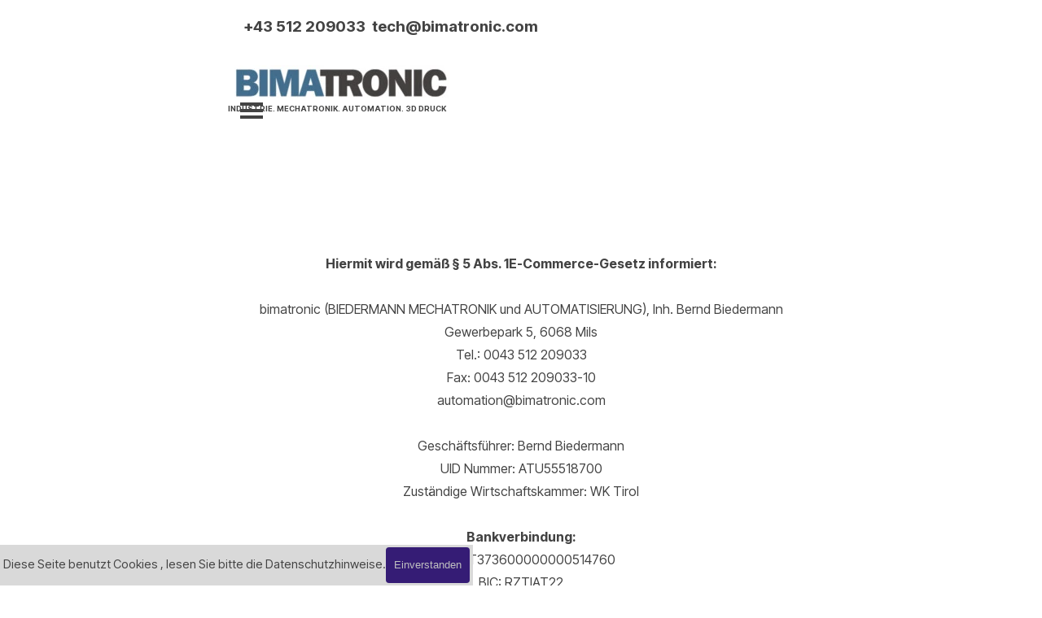

--- FILE ---
content_type: text/html
request_url: https://mechatronikservice.at/impressum.html
body_size: 7061
content:
<!DOCTYPE html><!-- HTML5 -->
<html prefix="og: http://ogp.me/ns#" lang="de-DE" dir="ltr">
	<head>
		<meta name="google-site-verification" content="XocOuhXQMtnzYNurGl8pt8USbuoeS0rOU--TTTCmvWQ" />
		<title>IMPRESSUM - bimatronic - MECHATRONIK und AUTOMATISIERUNG</title>
		<meta charset="utf-8" />
		<!--[if IE]><meta http-equiv="ImageToolbar" content="False" /><![endif]-->
		<meta name="author" content="bimatronic - BIEDERMANN Mechatronikservice" />
		<meta name="generator" content="Incomedia WebSite X5 Pro 2025.2.11 - www.websitex5.com" />
		<meta name="description" content="Biedermann Mechatronik, Automatisierung, Elektronik, Elektromaschinenbau, Reparatur, Service" />
		<meta name="keywords" content="Biedermann Mechatronik, Automatisierung, Elektronik, Elektromaschinenbau, Reparatur, Service" />
		<meta property="og:locale" content="de" />
		<meta property="og:type" content="website" />
		<meta property="og:url" content="https://www.mechatronikservice.at/impressum.html" />
		<meta property="og:title" content="IMPRESSUM" />
		<meta property="og:site_name" content="bimatronic - MECHATRONIK und AUTOMATISIERUNG" />
		<meta property="og:description" content="Biedermann Mechatronik, Automatisierung, Elektronik, Elektromaschinenbau, Reparatur, Service" />
		<meta property="og:image" content="https://www.mechatronikservice.at/favImage.png" />
		<meta property="og:image:type" content="image/png">
		<meta property="og:image:width" content="225">
		<meta property="og:image:height" content="225">
		<meta name="twitter:card" content="summary_large_image">
		<meta name="viewport" content="width=device-width, initial-scale=1" />
		
		<link rel="stylesheet" href="style/reset.css?2025-2-11-0" media="screen,print" />
		<link rel="stylesheet" href="style/print.css?2025-2-11-0" media="print" />
		<link rel="stylesheet" href="style/style.css?2025-2-11-0" media="screen,print" />
		<link rel="stylesheet" href="style/template.css?2025-2-11-0" media="screen" />
		
		<link rel="stylesheet" href="pluginAppObj/imFooter_pluginAppObj_18/custom.css" media="screen, print" />
		<link rel="stylesheet" href="pcss/impressum.css?2025-2-11-0-638978607311183640" media="screen,print" />
		<script src="res/jquery.js?2025-2-11-0"></script>
		<script src="res/x5engine.js?2025-2-11-0" data-files-version="2025-2-11-0"></script>
		
		<script src="pluginAppObj/imFooter_pluginAppObj_18/main.js"></script>
		<script>
			window.onload = function(){ checkBrowserCompatibility('Der von Ihnen verwendete Browser unterstützt nicht die die Funktionen, die für die Anzeige dieser Website benötigt werden.','Der von Ihnen verwendete Browser unterstützt möglicherweise nicht die die Funktionen, die für die Anzeige dieser Website benötigt werden.','[1]Browser aktualisieren[/1] oder [2]Vorgang fortsetzen[/2].','http://outdatedbrowser.com/'); };
			x5engine.utils.currentPagePath = 'impressum.html';
			x5engine.boot.push(function () { x5engine.imPageToTop.initializeButton({}); });
		</script>
		<link rel="icon" href="favicon.png?2025-2-11-0-638978607310797100" type="image/png" />
		<link rel="alternate" type="application/rss+xml" title="Neues bei bimatronic" href="blog/x5feed.php" />
		<?php
		header('Content-Type: text/html; charset=UTF-8');
		?>
		<style> table {word-break: break-word;} </style>
		
		<script> $( document ).ready(function() { $("table").css("width", "");}); </script>
	</head>
	<body>
		<div id="imPageExtContainer">
			<div id="imPageIntContainer">
				<a class="screen-reader-only-even-focused" href="#imGoToCont" title="Überspringen Sie das Hauptmenü">Direkt zum Seiteninhalt</a>
				<div id="imHeaderBg"></div>
				<div id="imPage">
					<header id="imHeader">
						<h1 class="imHidden">IMPRESSUM - bimatronic - MECHATRONIK und AUTOMATISIERUNG</h1>
						<div id="imHeaderObjects"><div id="imHeader_imMenuObject_02_wrapper" class="template-object-wrapper"><!-- UNSEARCHABLE --><a id="imHeader_imMenuObject_02_skip_menu" href="#imHeader_imMenuObject_02_after_menu" class="screen-reader-only-even-focused">Menü überspringen</a><div id="imHeader_imMenuObject_02"><nav id="imHeader_imMenuObject_02_container"><button type="button" class="clear-button-style hamburger-button hamburger-component" aria-label="Menü anzeigen"><span class="hamburger-bar"></span><span class="hamburger-bar"></span><span class="hamburger-bar"></span></button><div class="hamburger-menu-background-container hamburger-component">
	<div class="hamburger-menu-background menu-mobile menu-mobile-animated hidden">
		<button type="button" class="clear-button-style hamburger-menu-close-button" aria-label="Schließen"><span aria-hidden="true">&times;</span></button>
	</div>
</div>
<ul class="menu-mobile-animated hidden">
	<li class="imMnMnFirst imPage" data-link-paths=",/index.html,/">
<div class="label-wrapper">
<div class="label-inner-wrapper">
		<a class="label" href="index.html">
BIMATRONIC		</a>
</div>
</div>
	</li><li class="imMnMnMiddle imLevel" data-link-paths=",/automatisierung.html" data-link-hash="-1004161788"><div class="label-wrapper"><div class="label-inner-wrapper"><a href="automatisierung.html" class="label" onclick="return x5engine.utils.location('automatisierung.html', null, false)">AUTOMATION</a><button type="button" class="screen-reader-only clear-button-style toggle-submenu" aria-label="Untermenü anzeigen für AUTOMATION" aria-expanded="false" onclick="if ($(this).attr('aria-expanded') == 'true') event.stopImmediatePropagation(); $(this).closest('.imLevel').trigger(jQuery.Event($(this).attr('aria-expanded') == 'false' ? 'mouseenter' : 'mouseleave', { originalEvent: event } ));">▼</button></div></div><ul data-original-position="open-bottom" class="open-bottom" style="" >
	<li class="imMnMnFirst imPage" data-link-paths=",/automatisierung.html">
<div class="label-wrapper">
<div class="label-inner-wrapper">
		<a class="label" href="automatisierung.html">
AUTOMATISIERUNG		</a>
</div>
</div>
	</li><li class="imMnMnMiddle imPage" data-link-paths=",/entwicklung%20maschinen%20und%20anlagen.html">
<div class="label-wrapper">
<div class="label-inner-wrapper">
		<a class="label" href="entwicklung maschinen und anlagen.html">
ENTWICKLUNG MASCHINEN UND ANLAGEN		</a>
</div>
</div>
	</li><li class="imMnMnMiddle imPage" data-link-paths=",/it-netzwerk-sps-programmierung.html">
<div class="label-wrapper">
<div class="label-inner-wrapper">
		<a class="label" href="it-netzwerk-sps-programmierung.html">
NETZWERK IT SPS		</a>
</div>
</div>
	</li><li class="imMnMnLast imLevel" data-link-paths=",/automatisierung-mit-industrieroboter.html" data-link-hash="-1004161104"><div class="label-wrapper"><img class='menu-item-icon' src='images/Industrieroboter-icon.webp'  />
<div class="label-inner-wrapper"><a href="automatisierung-mit-industrieroboter.html" class="label" onclick="return x5engine.utils.location('automatisierung-mit-industrieroboter.html', null, false)">INDUSTRIEROBOTER</a><button type="button" class="screen-reader-only clear-button-style toggle-submenu" aria-label="Untermenü anzeigen für INDUSTRIEROBOTER" aria-expanded="false" onclick="if ($(this).attr('aria-expanded') == 'true') event.stopImmediatePropagation(); $(this).closest('.imLevel').trigger(jQuery.Event($(this).attr('aria-expanded') == 'false' ? 'mouseenter' : 'mouseleave', { originalEvent: event } ));">▼</button></div></div><ul data-original-position="open-right" class="open-right" style="" >
	<li class="imMnMnFirst imPage" data-link-paths=",/automatisierung-mit-industrieroboter.html">
<div class="label-wrapper">
<div class="label-inner-wrapper">
		<a class="label" href="automatisierung-mit-industrieroboter.html">
AUTOMATISIERUNG MIT ROBOTER		</a>
</div>
</div>
	</li><li class="imMnMnMiddle imPage" data-link-paths=",/industrieroboter-horst-600.html">
<div class="label-wrapper">
<div class="label-inner-wrapper">
		<a class="label" href="industrieroboter-horst-600.html">
HORST 600		</a>
</div>
</div>
	</li><li class="imMnMnMiddle imPage" data-link-paths=",/industrieroboter-roboter-horst-600-fast.html">
<div class="label-wrapper">
<div class="label-inner-wrapper">
		<a class="label" href="industrieroboter-roboter-horst-600-fast.html">
HORST 600 FAST		</a>
</div>
</div>
	</li><li class="imMnMnMiddle imPage" data-link-paths=",/industrieroboter-horst-600-lab.html">
<div class="label-wrapper">
<div class="label-inner-wrapper">
		<a class="label" href="industrieroboter-horst-600-lab.html">
HORST 600 LAB		</a>
</div>
</div>
	</li><li class="imMnMnMiddle imPage" data-link-paths=",/industrieroboter-horst-900.html">
<div class="label-wrapper">
<div class="label-inner-wrapper">
		<a class="label" href="industrieroboter-horst-900.html">
HORST 900		</a>
</div>
</div>
	</li><li class="imMnMnMiddle imPage" data-link-paths=",/industrieroboter-horst-1400.html">
<div class="label-wrapper">
<div class="label-inner-wrapper">
		<a class="label" href="industrieroboter-horst-1400.html">
HORST 1400		</a>
</div>
</div>
	</li><li class="imMnMnMiddle imPage" data-link-paths=",/roboter-fuer-metallverarbeitung.html">
<div class="label-wrapper">
<div class="label-inner-wrapper">
		<a class="label" href="roboter-fuer-metallverarbeitung.html">
ROBOTER FÜR METALLVERARBEITUNG		</a>
</div>
</div>
	</li><li class="imMnMnMiddle imPage" data-link-paths=",/roboter-fuer-kunststoffverarbeitung.html">
<div class="label-wrapper">
<div class="label-inner-wrapper">
		<a class="label" href="roboter-fuer-kunststoffverarbeitung.html">
ROBOTER FÜR KUNSTSTOFFVERARBEITUNG		</a>
</div>
</div>
	</li><li class="imMnMnMiddle imPage" data-link-paths=",/roboter-fuer-medizintechnik.html">
<div class="label-wrapper">
<div class="label-inner-wrapper">
		<a class="label" href="roboter-fuer-medizintechnik.html">
ROBOTER FÜR MEDIZINTECHNIK		</a>
</div>
</div>
	</li><li class="imMnMnMiddle imPage" data-link-paths=",/roboter-elektroindustrie.html">
<div class="label-wrapper">
<div class="label-inner-wrapper">
		<a class="label" href="roboter-elektroindustrie.html">
ROBOTER FÜR ELEKTROINDUSTRIE		</a>
</div>
</div>
	</li><li class="imMnMnLast imPage" data-link-paths=",/roboter-bildung-und-lehre.html">
<div class="label-wrapper">
<div class="label-inner-wrapper">
		<a class="label" href="roboter-bildung-und-lehre.html">
ROBOTER FÜR BILDUNG UND LEHRE		</a>
</div>
</div>
	</li></ul></li></ul></li><li class="imMnMnMiddle imLevel" data-link-paths=",/teilefertigung.html" data-link-hash="-1004161978"><div class="label-wrapper"><div class="label-inner-wrapper"><a href="teilefertigung.html" class="label" onclick="return x5engine.utils.location('teilefertigung.html', null, false)">FERTIGUNG</a><button type="button" class="screen-reader-only clear-button-style toggle-submenu" aria-label="Untermenü anzeigen für FERTIGUNG" aria-expanded="false" onclick="if ($(this).attr('aria-expanded') == 'true') event.stopImmediatePropagation(); $(this).closest('.imLevel').trigger(jQuery.Event($(this).attr('aria-expanded') == 'false' ? 'mouseenter' : 'mouseleave', { originalEvent: event } ));">▼</button></div></div><ul data-original-position="open-bottom" class="open-bottom" style="" >
	<li class="imMnMnFirst imPage" data-link-paths=",/teilefertigung.html">
<div class="label-wrapper">
<div class="label-inner-wrapper">
		<a class="label" href="teilefertigung.html">
TEILEFERTIGUNG		</a>
</div>
</div>
	</li><li class="imMnMnLast imPage" data-link-paths=",/laserschnitt.html">
<div class="label-wrapper">
<div class="label-inner-wrapper">
		<a class="label" href="laserschnitt.html">
LASERSCHNITT		</a>
</div>
</div>
	</li></ul></li><li class="imMnMnMiddle imLevel" data-link-paths=",/3d-produkte-services-infos.html" data-link-hash="-1004160667"><div class="label-wrapper"><div class="label-inner-wrapper"><a href="3d-produkte-services-infos.html" class="label" onclick="return x5engine.utils.location('3d-produkte-services-infos.html', null, false)">3D DRUCK</a><button type="button" class="screen-reader-only clear-button-style toggle-submenu" aria-label="Untermenü anzeigen für 3D DRUCK" aria-expanded="false" onclick="if ($(this).attr('aria-expanded') == 'true') event.stopImmediatePropagation(); $(this).closest('.imLevel').trigger(jQuery.Event($(this).attr('aria-expanded') == 'false' ? 'mouseenter' : 'mouseleave', { originalEvent: event } ));">▼</button></div></div><ul data-original-position="open-bottom" class="open-bottom" style="" >
	<li class="imMnMnFirst imLevel" data-link-paths=",/3d-drucker.html" data-link-hash="-1004160192"><div class="label-wrapper"><div class="label-inner-wrapper"><a href="3d-drucker.html" class="label" onclick="return x5engine.utils.location('3d-drucker.html', null, false)">3D DRUCKER</a><button type="button" class="screen-reader-only clear-button-style toggle-submenu" aria-label="Untermenü anzeigen für 3D DRUCKER" aria-expanded="false" onclick="if ($(this).attr('aria-expanded') == 'true') event.stopImmediatePropagation(); $(this).closest('.imLevel').trigger(jQuery.Event($(this).attr('aria-expanded') == 'false' ? 'mouseenter' : 'mouseleave', { originalEvent: event } ));">▼</button></div></div><ul data-original-position="open-right" class="open-right" style="" >
	<li class="imMnMnFirst imLevel" data-link-paths=",/anisoprint.html" data-link-hash="-1004160135"><div class="label-wrapper"><img class='menu-item-icon' src='images/Anisoprint-9060.webp'  />
<div class="label-inner-wrapper"><a href="anisoprint.html" class="label" onclick="return x5engine.utils.location('anisoprint.html', null, false)">ANISOPRINT</a><button type="button" class="screen-reader-only clear-button-style toggle-submenu" aria-label="Untermenü anzeigen für ANISOPRINT" aria-expanded="false" onclick="if ($(this).attr('aria-expanded') == 'true') event.stopImmediatePropagation(); $(this).closest('.imLevel').trigger(jQuery.Event($(this).attr('aria-expanded') == 'false' ? 'mouseenter' : 'mouseleave', { originalEvent: event } ));">▼</button></div></div></li><li class="imMnMnLast imLevel" data-link-paths=",/raise3d-oesterreich.html" data-link-hash="-1004160724"><div class="label-wrapper"><img class='menu-item-icon' src='images/Raise3D-Icon.webp'  />
<div class="label-inner-wrapper"><a href="raise3d-oesterreich.html" class="label" onclick="return x5engine.utils.location('raise3d-oesterreich.html', null, false)">RAISE3D</a><button type="button" class="screen-reader-only clear-button-style toggle-submenu" aria-label="Untermenü anzeigen für RAISE3D" aria-expanded="false" onclick="if ($(this).attr('aria-expanded') == 'true') event.stopImmediatePropagation(); $(this).closest('.imLevel').trigger(jQuery.Event($(this).attr('aria-expanded') == 'false' ? 'mouseenter' : 'mouseleave', { originalEvent: event } ));">▼</button></div></div></li></ul></li><li class="imMnMnMiddle imPage" data-link-paths=",/3d-produkte-services-infos.html">
<div class="label-wrapper">
<div class="label-inner-wrapper">
		<a class="label" href="3d-produkte-services-infos.html">
3D PRODUKTE SERVICES INFOS		</a>
</div>
</div>
	</li><li class="imMnMnMiddle imPage" data-link-paths=",/3ddruck-tirol.html">
<div class="label-wrapper">
<img class='menu-item-icon' src='images/3D-druck-teile.webp'  />
<div class="label-inner-wrapper">
		<a class="label" href="3ddruck-tirol.html">
3D DRUCKSERVICE		</a>
</div>
</div>
	</li><li class="imMnMnMiddle imPage" data-link-paths=",/3ddruck-service-support.html">
<div class="label-wrapper">
<div class="label-inner-wrapper">
		<a class="label" href="3ddruck-service-support.html">
3D DRUCK SERVICE UND SUPPORT		</a>
</div>
</div>
	</li><li class="imMnMnMiddle imLevel"><div class="label-wrapper"><div class="label-inner-wrapper"><span class="label">FILAMENTE FÜR 3D DRUCK</span><button type="button" class="screen-reader-only clear-button-style toggle-submenu" aria-label="Untermenü anzeigen für FILAMENTE FÜR 3D DRUCK" aria-expanded="false" onclick="if ($(this).attr('aria-expanded') == 'true') event.stopImmediatePropagation(); $(this).closest('.imLevel').trigger(jQuery.Event($(this).attr('aria-expanded') == 'false' ? 'mouseenter' : 'mouseleave', { originalEvent: event } ));">▼</button></div></div><ul data-original-position="open-right" class="open-right" style="" >
	<li class="imMnMnFirst imPage" data-link-paths=",/filament-premium-pla.html">
<div class="label-wrapper">
<div class="label-inner-wrapper">
		<a class="label" href="filament-premium-pla.html">
FILAMENT PREMIUM PLA		</a>
</div>
</div>
	</li><li class="imMnMnMiddle imPage" data-link-paths=",/filament-holzoptik.html">
<div class="label-wrapper">
<div class="label-inner-wrapper">
		<a class="label" href="filament-holzoptik.html">
FILAMENT HOLZOPTIK		</a>
</div>
</div>
	</li><li class="imMnMnMiddle imPage" data-link-paths=",/filament-pc-ptfe.html">
<div class="label-wrapper">
<div class="label-inner-wrapper">
		<a class="label" href="filament-pc-ptfe.html">
FILAMENT PC/PTFE		</a>
</div>
</div>
	</li><li class="imMnMnMiddle imPage" data-link-paths=",/filament-pp.html">
<div class="label-wrapper">
<div class="label-inner-wrapper">
		<a class="label" href="filament-pp.html">
FILAMENT PP		</a>
</div>
</div>
	</li><li class="imMnMnMiddle imPage" data-link-paths=",/filament-pet-cf15.html">
<div class="label-wrapper">
<div class="label-inner-wrapper">
		<a class="label" href="filament-pet-cf15.html">
FILAMENT PET CF15		</a>
</div>
</div>
	</li><li class="imMnMnMiddle imPage" data-link-paths=",/filament-pet-g-ht100.html">
<div class="label-wrapper">
<div class="label-inner-wrapper">
		<a class="label" href="filament-pet-g-ht100.html">
FILAMENT PET-G HT100		</a>
</div>
</div>
	</li><li class="imMnMnMiddle imPage" data-link-paths=",/filament-hips-x.html">
<div class="label-wrapper">
<div class="label-inner-wrapper">
		<a class="label" href="filament-hips-x.html">
FILAMENT HIPS-X		</a>
</div>
</div>
	</li><li class="imMnMnMiddle imPage" data-link-paths=",/filament-s-flex-98a.html">
<div class="label-wrapper">
<div class="label-inner-wrapper">
		<a class="label" href="filament-s-flex-98a.html">
FILAMENT S-FLEX 98A 		</a>
</div>
</div>
	</li><li class="imMnMnMiddle imPage" data-link-paths=",/filament-s-flex-85a.html">
<div class="label-wrapper">
<div class="label-inner-wrapper">
		<a class="label" href="filament-s-flex-85a.html">
FILAMENT S-FLEX 85A		</a>
</div>
</div>
	</li><li class="imMnMnMiddle imPage" data-link-paths=",/filament-s-flex-90a.html">
<div class="label-wrapper">
<div class="label-inner-wrapper">
		<a class="label" href="filament-s-flex-90a.html">
FILAMENT S-FLEX 90A		</a>
</div>
</div>
	</li><li class="imMnMnMiddle imPage" data-link-paths=",/filament-pa6-neat.html">
<div class="label-wrapper">
<div class="label-inner-wrapper">
		<a class="label" href="filament-pa6-neat.html">
FILAMENT PA6 NEAT		</a>
</div>
</div>
	</li><li class="imMnMnLast imPage" data-link-paths=",/filament-pa6-cf15.html">
<div class="label-wrapper">
<div class="label-inner-wrapper">
		<a class="label" href="filament-pa6-cf15.html">
FILAMENT PA6 CF15		</a>
</div>
</div>
	</li></ul></li><li class="imMnMnMiddle imLevel" data-link-paths=",/metall-3d-druck.html" data-link-hash="-1004160344"><div class="label-wrapper"><img class='menu-item-icon' src='images/Raise3D-Forge1-icon.webp'  />
<div class="label-inner-wrapper"><a href="metall-3d-druck.html" class="label" onclick="return x5engine.utils.location('metall-3d-druck.html', null, false)">METALL 3D DRUCK</a><button type="button" class="screen-reader-only clear-button-style toggle-submenu" aria-label="Untermenü anzeigen für METALL 3D DRUCK" aria-expanded="false" onclick="if ($(this).attr('aria-expanded') == 'true') event.stopImmediatePropagation(); $(this).closest('.imLevel').trigger(jQuery.Event($(this).attr('aria-expanded') == 'false' ? 'mouseenter' : 'mouseleave', { originalEvent: event } ));">▼</button></div></div><ul data-original-position="open-right" class="open-right" style="" >
	<li class="imMnMnFirst imPage" data-link-paths=",/metall-3d-druck.html">
<div class="label-wrapper">
<div class="label-inner-wrapper">
		<a class="label" href="metall-3d-druck.html">
METALL 3D DRUCK		</a>
</div>
</div>
	</li><li class="imMnMnLast imPage" data-link-paths=",/raise3d-metalfuse-system.html">
<div class="label-wrapper">
<div class="label-inner-wrapper">
		<a class="label" href="raise3d-metalfuse-system.html">
RAISE3D METALL-FUSE SYSTEM		</a>
</div>
</div>
	</li></ul></li><li class="imMnMnLast imLevel"><div class="label-wrapper"><div class="label-inner-wrapper"><span class="label">3D DRUCK FÜR BILDUNGSEINRICHTUNGEN</span><button type="button" class="screen-reader-only clear-button-style toggle-submenu" aria-label="Untermenü anzeigen für 3D DRUCK FÜR BILDUNGSEINRICHTUNGEN" aria-expanded="false" onclick="if ($(this).attr('aria-expanded') == 'true') event.stopImmediatePropagation(); $(this).closest('.imLevel').trigger(jQuery.Event($(this).attr('aria-expanded') == 'false' ? 'mouseenter' : 'mouseleave', { originalEvent: event } ));">▼</button></div></div><ul data-original-position="open-right" class="open-right" style="" >
	<li class="imMnMnFirst imPage" data-link-paths=",/makerbot-sketch.html">
<div class="label-wrapper">
<div class="label-inner-wrapper">
		<a class="label" href="makerbot-sketch.html">
MAKERBOT SKETCH		</a>
</div>
</div>
	</li><li class="imMnMnLast imPage" data-link-paths=",/raise3d-e2.html">
<div class="label-wrapper">
<div class="label-inner-wrapper">
		<a class="label" href="raise3d-e2.html">
RAISE3D E2		</a>
</div>
</div>
	</li></ul></li></ul></li><li class="imMnMnMiddle imLevel"><div class="label-wrapper"><div class="label-inner-wrapper"><span class="label">SERVICE</span><button type="button" class="screen-reader-only clear-button-style toggle-submenu" aria-label="Untermenü anzeigen für SERVICE" aria-expanded="false" onclick="if ($(this).attr('aria-expanded') == 'true') event.stopImmediatePropagation(); $(this).closest('.imLevel').trigger(jQuery.Event($(this).attr('aria-expanded') == 'false' ? 'mouseenter' : 'mouseleave', { originalEvent: event } ));">▼</button></div></div><ul data-original-position="open-bottom" class="open-bottom" style="" >
	<li class="imMnMnFirst imPage" data-link-paths=",/maschinenreparatur-reparatur-produktionsanlagen.html">
<div class="label-wrapper">
<div class="label-inner-wrapper">
		<a class="label" href="maschinenreparatur-reparatur-produktionsanlagen.html">
MASCHINENREPARATUR		</a>
</div>
</div>
	</li><li class="imMnMnMiddle imPage" data-link-paths=",/kegelbahn-bowlingbahn-reparatur.html">
<div class="label-wrapper">
<div class="label-inner-wrapper">
		<a class="label" href="kegelbahn-bowlingbahn-reparatur.html">
KEGELBAHN UND BOWLING		</a>
</div>
</div>
	</li><li class="imMnMnMiddle imPage" data-link-paths=",/%C3%BCberpr%C3%BCfung%20maschinen%20und%20anlagen.html">
<div class="label-wrapper">
<div class="label-inner-wrapper">
		<a class="label" href="überprüfung maschinen und anlagen.html">
ÜBERPRÜFUNG MASCHINEN UND ANLAGEN		</a>
</div>
</div>
	</li><li class="imMnMnMiddle imPage" data-link-paths=",/arbeitsplatzevaluierung.html">
<div class="label-wrapper">
<div class="label-inner-wrapper">
		<a class="label" href="arbeitsplatzevaluierung.html">
ARBEITSPLATZEVALUIERUNG		</a>
</div>
</div>
	</li><li class="imMnMnLast imPage" data-link-paths=",/foerdertechnik-tirol.html">
<div class="label-wrapper">
<div class="label-inner-wrapper">
		<a class="label" href="foerdertechnik-tirol.html">
FÖRDERTECHNIK		</a>
</div>
</div>
	</li></ul></li><li class="imMnMnMiddle imLevel" data-link-paths=",/containex-container-pv-solar.html" data-link-hash="-1004160097"><div class="label-wrapper"><div class="label-inner-wrapper"><a href="containex-container-pv-solar.html" class="label" onclick="return x5engine.utils.location('containex-container-pv-solar.html', null, false)">PRODUKTE</a><button type="button" class="screen-reader-only clear-button-style toggle-submenu" aria-label="Untermenü anzeigen für PRODUKTE" aria-expanded="false" onclick="if ($(this).attr('aria-expanded') == 'true') event.stopImmediatePropagation(); $(this).closest('.imLevel').trigger(jQuery.Event($(this).attr('aria-expanded') == 'false' ? 'mouseenter' : 'mouseleave', { originalEvent: event } ));">▼</button></div></div><ul data-original-position="open-bottom" class="open-bottom" style="" >
	<li class="imMnMnFirst imLevel"><div class="label-wrapper"><div class="label-inner-wrapper"><span class="label">FÖRDERBAND</span><button type="button" class="screen-reader-only clear-button-style toggle-submenu" aria-label="Untermenü anzeigen für FÖRDERBAND" aria-expanded="false" onclick="if ($(this).attr('aria-expanded') == 'true') event.stopImmediatePropagation(); $(this).closest('.imLevel').trigger(jQuery.Event($(this).attr('aria-expanded') == 'false' ? 'mouseenter' : 'mouseleave', { originalEvent: event } ));">▼</button></div></div><ul data-original-position="open-right" class="open-right" style="" >
	<li class="imMnMnFirst imPage" data-link-paths=",/foerderband.html">
<div class="label-wrapper">
<div class="label-inner-wrapper">
		<a class="label" href="foerderband.html">
FÖRDERBAND		</a>
</div>
</div>
	</li><li class="imMnMnMiddle imPage" data-link-paths=",/p25-85_24rni.html">
<div class="label-wrapper">
<div class="label-inner-wrapper">
		<a class="label" href="p25-85_24rni.html">
P25-85/24RNI		</a>
</div>
</div>
	</li><li class="imMnMnLast imPage" data-link-paths=",/x22-14-2u.html">
<div class="label-wrapper">
<div class="label-inner-wrapper">
		<a class="label" href="x22-14-2u.html">
X22-14/2U		</a>
</div>
</div>
	</li></ul></li><li class="imMnMnLast imPage" data-link-paths=",/containex-container-pv-solar.html">
<div class="label-wrapper">
<div class="label-inner-wrapper">
		<a class="label" href="containex-container-pv-solar.html">
CONTAINEX CONTAINER SOLAR		</a>
</div>
</div>
	</li></ul></li><li class="imMnMnLast imLevel"><div class="label-wrapper"><div class="label-inner-wrapper"><span class="label">ÜBER UNS</span><button type="button" class="screen-reader-only clear-button-style toggle-submenu" aria-label="Untermenü anzeigen für ÜBER UNS" aria-expanded="false" onclick="if ($(this).attr('aria-expanded') == 'true') event.stopImmediatePropagation(); $(this).closest('.imLevel').trigger(jQuery.Event($(this).attr('aria-expanded') == 'false' ? 'mouseenter' : 'mouseleave', { originalEvent: event } ));">▼</button></div></div><ul data-original-position="open-bottom" class="open-bottom" style="" >
	<li class="imMnMnFirst imPage" data-link-paths=",/kontakt.html">
<div class="label-wrapper">
<div class="label-inner-wrapper">
		<a class="label" href="kontakt.html">
KONTAKT		</a>
</div>
</div>
	</li><li class="imMnMnMiddle imPage" data-link-paths=",/impressum.html">
<div class="label-wrapper">
<div class="label-inner-wrapper">
		<a class="label" href="impressum.html">
IMPRESSUM		</a>
</div>
</div>
	</li><li class="imMnMnMiddle imPage" data-link-paths=",/datenschutz.html">
<div class="label-wrapper">
<div class="label-inner-wrapper">
		<a class="label" href="datenschutz.html">
DATENSCHUTZ		</a>
</div>
</div>
	</li><li class="imMnMnMiddle imPage" data-link-paths=",/wir-suchen-techniker-mechatroniker.html">
<div class="label-wrapper">
<div class="label-inner-wrapper">
		<a class="label" href="wir-suchen-techniker-mechatroniker.html">
WIR SUCHEN		</a>
</div>
</div>
	</li><li class="imMnMnMiddle imPage" data-link-paths=",/was-gibts-neues.php">
<div class="label-wrapper">
<div class="label-inner-wrapper">
		<a class="label" href="was-gibts-neues.php">
WAS GIBTS NEUES		</a>
</div>
</div>
	</li><li class="imMnMnLast imPage" data-link-paths=",/partner-werden.html">
<div class="label-wrapper">
<div class="label-inner-wrapper">
		<a class="label" href="partner-werden.html">
PARTNER WERDEN		</a>
</div>
</div>
	</li></ul></li></ul></nav></div><a id="imHeader_imMenuObject_02_after_menu" class="screen-reader-only-even-focused"></a><!-- UNSEARCHABLE END --><script>
var imHeader_imMenuObject_02_settings = {
	'menuId': 'imHeader_imMenuObject_02',
	'responsiveMenuEffect': 'slide',
	'responsiveMenuLevelOpenEvent': 'mouseover',
	'animationDuration': 1000,
}
x5engine.boot.push(function(){x5engine.initMenu(imHeader_imMenuObject_02_settings)});
$(function () {
    $('#imHeader_imMenuObject_02_container ul li').not('.imMnMnSeparator').each(function () {
        $(this).on('mouseenter', function (evt) {
            if (!evt.originalEvent) {
                evt.stopImmediatePropagation();
                evt.preventDefault();
                return;
            }
        });
    });
});
$(function () {$('#imHeader_imMenuObject_02_container ul li').not('.imMnMnSeparator').each(function () {    var $this = $(this), timeout = 0;    $this.on('mouseenter', function () {        if($(this).parents('#imHeader_imMenuObject_02_container-menu-opened').length > 0) return;         clearTimeout(timeout);        setTimeout(function () { $this.children('ul, .multiple-column').stop(false, false).fadeIn(); }, 250);    }).on('mouseleave', function () {        if($(this).parents('#imHeader_imMenuObject_02_container-menu-opened').length > 0) return;         timeout = setTimeout(function () { $this.children('ul, .multiple-column').stop(false, false).fadeOut(); }, 250);    });});});
$(function () {$('#imHeader_imMenuObject_02_container > ul > li').not('.imMnMnSeparator').each(function () {    var $this = $(this), timeout = 0;    $this.on('mouseenter', function () {        clearTimeout(timeout);        var overElem = $this.children('.label-wrapper-over');        if(overElem.length == 0)            overElem = $this.children('.label-wrapper').clone().addClass('label-wrapper-over').appendTo($this);        setTimeout(function(){overElem.addClass('animated');}, 10);    }).on('mouseleave', function () {        var overElem = $this.children('.label-wrapper-over');        overElem.removeClass('animated');        timeout = setTimeout(function(){overElem.remove();}, 500);    });});});
</script>
</div><div id="imHeader_imMenuObject_03_wrapper" class="template-object-wrapper"><!-- UNSEARCHABLE --><a id="imHeader_imMenuObject_03_skip_menu" href="#imHeader_imMenuObject_03_after_menu" class="screen-reader-only-even-focused">Menü überspringen</a><div id="imHeader_imMenuObject_03"><nav id="imHeader_imMenuObject_03_container"><button type="button" class="clear-button-style hamburger-button hamburger-component" aria-label="Menü anzeigen"><span class="hamburger-bar"></span><span class="hamburger-bar"></span><span class="hamburger-bar"></span></button><div class="hamburger-menu-background-container hamburger-component">
	<div class="hamburger-menu-background menu-mobile menu-mobile-animated hidden">
		<button type="button" class="clear-button-style hamburger-menu-close-button" aria-label="Schließen"><span aria-hidden="true">&times;</span></button>
	</div>
</div>
<ul class="menu-mobile-animated hidden">
	<li class="imMnMnFirst imPage" data-link-paths=",/index.html,/">
<div class="label-wrapper">
<div class="label-inner-wrapper">
		<a class="label" href="index.html">
BIMATRONIC		</a>
</div>
</div>
	</li><li class="imMnMnMiddle imLevel" data-link-paths=",/automatisierung.html" data-link-hash="-1004161788"><div class="label-wrapper"><div class="label-inner-wrapper"><a href="automatisierung.html" class="label" onclick="return x5engine.utils.location('automatisierung.html', null, false)">AUTOMATION</a><button type="button" class="screen-reader-only clear-button-style toggle-submenu" aria-label="Untermenü anzeigen für AUTOMATION" aria-expanded="false" onclick="if ($(this).attr('aria-expanded') == 'true') event.stopImmediatePropagation(); $(this).closest('.imLevel').trigger(jQuery.Event($(this).attr('aria-expanded') == 'false' ? 'mouseenter' : 'mouseleave', { originalEvent: event } ));">▼</button></div></div><ul data-original-position="open-bottom" class="open-bottom" style="" >
	<li class="imMnMnFirst imPage" data-link-paths=",/automatisierung.html">
<div class="label-wrapper">
<div class="label-inner-wrapper">
		<a class="label" href="automatisierung.html">
AUTOMATISIERUNG		</a>
</div>
</div>
	</li><li class="imMnMnMiddle imPage" data-link-paths=",/entwicklung%20maschinen%20und%20anlagen.html">
<div class="label-wrapper">
<div class="label-inner-wrapper">
		<a class="label" href="entwicklung maschinen und anlagen.html">
ENTWICKLUNG MASCHINEN UND ANLAGEN		</a>
</div>
</div>
	</li><li class="imMnMnMiddle imPage" data-link-paths=",/it-netzwerk-sps-programmierung.html">
<div class="label-wrapper">
<div class="label-inner-wrapper">
		<a class="label" href="it-netzwerk-sps-programmierung.html">
NETZWERK IT SPS		</a>
</div>
</div>
	</li><li class="imMnMnLast imLevel" data-link-paths=",/automatisierung-mit-industrieroboter.html" data-link-hash="-1004161104"><div class="label-wrapper"><img class='menu-item-icon' src='images/Industrieroboter-icon.webp'  />
<div class="label-inner-wrapper"><a href="automatisierung-mit-industrieroboter.html" class="label" onclick="return x5engine.utils.location('automatisierung-mit-industrieroboter.html', null, false)">INDUSTRIEROBOTER</a><button type="button" class="screen-reader-only clear-button-style toggle-submenu" aria-label="Untermenü anzeigen für INDUSTRIEROBOTER" aria-expanded="false" onclick="if ($(this).attr('aria-expanded') == 'true') event.stopImmediatePropagation(); $(this).closest('.imLevel').trigger(jQuery.Event($(this).attr('aria-expanded') == 'false' ? 'mouseenter' : 'mouseleave', { originalEvent: event } ));">▼</button></div></div><ul data-original-position="open-right" class="open-right" style="" >
	<li class="imMnMnFirst imPage" data-link-paths=",/automatisierung-mit-industrieroboter.html">
<div class="label-wrapper">
<div class="label-inner-wrapper">
		<a class="label" href="automatisierung-mit-industrieroboter.html">
AUTOMATISIERUNG MIT ROBOTER		</a>
</div>
</div>
	</li><li class="imMnMnMiddle imPage" data-link-paths=",/industrieroboter-horst-600.html">
<div class="label-wrapper">
<div class="label-inner-wrapper">
		<a class="label" href="industrieroboter-horst-600.html">
HORST 600		</a>
</div>
</div>
	</li><li class="imMnMnMiddle imPage" data-link-paths=",/industrieroboter-roboter-horst-600-fast.html">
<div class="label-wrapper">
<div class="label-inner-wrapper">
		<a class="label" href="industrieroboter-roboter-horst-600-fast.html">
HORST 600 FAST		</a>
</div>
</div>
	</li><li class="imMnMnMiddle imPage" data-link-paths=",/industrieroboter-horst-600-lab.html">
<div class="label-wrapper">
<div class="label-inner-wrapper">
		<a class="label" href="industrieroboter-horst-600-lab.html">
HORST 600 LAB		</a>
</div>
</div>
	</li><li class="imMnMnMiddle imPage" data-link-paths=",/industrieroboter-horst-900.html">
<div class="label-wrapper">
<div class="label-inner-wrapper">
		<a class="label" href="industrieroboter-horst-900.html">
HORST 900		</a>
</div>
</div>
	</li><li class="imMnMnMiddle imPage" data-link-paths=",/industrieroboter-horst-1400.html">
<div class="label-wrapper">
<div class="label-inner-wrapper">
		<a class="label" href="industrieroboter-horst-1400.html">
HORST 1400		</a>
</div>
</div>
	</li><li class="imMnMnMiddle imPage" data-link-paths=",/roboter-fuer-metallverarbeitung.html">
<div class="label-wrapper">
<div class="label-inner-wrapper">
		<a class="label" href="roboter-fuer-metallverarbeitung.html">
ROBOTER FÜR METALLVERARBEITUNG		</a>
</div>
</div>
	</li><li class="imMnMnMiddle imPage" data-link-paths=",/roboter-fuer-kunststoffverarbeitung.html">
<div class="label-wrapper">
<div class="label-inner-wrapper">
		<a class="label" href="roboter-fuer-kunststoffverarbeitung.html">
ROBOTER FÜR KUNSTSTOFFVERARBEITUNG		</a>
</div>
</div>
	</li><li class="imMnMnMiddle imPage" data-link-paths=",/roboter-fuer-medizintechnik.html">
<div class="label-wrapper">
<div class="label-inner-wrapper">
		<a class="label" href="roboter-fuer-medizintechnik.html">
ROBOTER FÜR MEDIZINTECHNIK		</a>
</div>
</div>
	</li><li class="imMnMnMiddle imPage" data-link-paths=",/roboter-elektroindustrie.html">
<div class="label-wrapper">
<div class="label-inner-wrapper">
		<a class="label" href="roboter-elektroindustrie.html">
ROBOTER FÜR ELEKTROINDUSTRIE		</a>
</div>
</div>
	</li><li class="imMnMnLast imPage" data-link-paths=",/roboter-bildung-und-lehre.html">
<div class="label-wrapper">
<div class="label-inner-wrapper">
		<a class="label" href="roboter-bildung-und-lehre.html">
ROBOTER FÜR BILDUNG UND LEHRE		</a>
</div>
</div>
	</li></ul></li></ul></li><li class="imMnMnMiddle imLevel" data-link-paths=",/teilefertigung.html" data-link-hash="-1004161978"><div class="label-wrapper"><div class="label-inner-wrapper"><a href="teilefertigung.html" class="label" onclick="return x5engine.utils.location('teilefertigung.html', null, false)">FERTIGUNG</a><button type="button" class="screen-reader-only clear-button-style toggle-submenu" aria-label="Untermenü anzeigen für FERTIGUNG" aria-expanded="false" onclick="if ($(this).attr('aria-expanded') == 'true') event.stopImmediatePropagation(); $(this).closest('.imLevel').trigger(jQuery.Event($(this).attr('aria-expanded') == 'false' ? 'mouseenter' : 'mouseleave', { originalEvent: event } ));">▼</button></div></div><ul data-original-position="open-bottom" class="open-bottom" style="" >
	<li class="imMnMnFirst imPage" data-link-paths=",/teilefertigung.html">
<div class="label-wrapper">
<div class="label-inner-wrapper">
		<a class="label" href="teilefertigung.html">
TEILEFERTIGUNG		</a>
</div>
</div>
	</li><li class="imMnMnLast imPage" data-link-paths=",/laserschnitt.html">
<div class="label-wrapper">
<div class="label-inner-wrapper">
		<a class="label" href="laserschnitt.html">
LASERSCHNITT		</a>
</div>
</div>
	</li></ul></li><li class="imMnMnMiddle imLevel" data-link-paths=",/3d-produkte-services-infos.html" data-link-hash="-1004160667"><div class="label-wrapper"><div class="label-inner-wrapper"><a href="3d-produkte-services-infos.html" class="label" onclick="return x5engine.utils.location('3d-produkte-services-infos.html', null, false)">3D DRUCK</a><button type="button" class="screen-reader-only clear-button-style toggle-submenu" aria-label="Untermenü anzeigen für 3D DRUCK" aria-expanded="false" onclick="if ($(this).attr('aria-expanded') == 'true') event.stopImmediatePropagation(); $(this).closest('.imLevel').trigger(jQuery.Event($(this).attr('aria-expanded') == 'false' ? 'mouseenter' : 'mouseleave', { originalEvent: event } ));">▼</button></div></div><ul data-original-position="open-bottom" class="open-bottom" style="" >
	<li class="imMnMnFirst imLevel" data-link-paths=",/3d-drucker.html" data-link-hash="-1004160192"><div class="label-wrapper"><div class="label-inner-wrapper"><a href="3d-drucker.html" class="label" onclick="return x5engine.utils.location('3d-drucker.html', null, false)">3D DRUCKER</a><button type="button" class="screen-reader-only clear-button-style toggle-submenu" aria-label="Untermenü anzeigen für 3D DRUCKER" aria-expanded="false" onclick="if ($(this).attr('aria-expanded') == 'true') event.stopImmediatePropagation(); $(this).closest('.imLevel').trigger(jQuery.Event($(this).attr('aria-expanded') == 'false' ? 'mouseenter' : 'mouseleave', { originalEvent: event } ));">▼</button></div></div><ul data-original-position="open-right" class="open-right" style="" >
	<li class="imMnMnFirst imLevel" data-link-paths=",/anisoprint.html" data-link-hash="-1004160135"><div class="label-wrapper"><img class='menu-item-icon' src='images/Anisoprint-9060.webp'  />
<div class="label-inner-wrapper"><a href="anisoprint.html" class="label" onclick="return x5engine.utils.location('anisoprint.html', null, false)">ANISOPRINT</a><button type="button" class="screen-reader-only clear-button-style toggle-submenu" aria-label="Untermenü anzeigen für ANISOPRINT" aria-expanded="false" onclick="if ($(this).attr('aria-expanded') == 'true') event.stopImmediatePropagation(); $(this).closest('.imLevel').trigger(jQuery.Event($(this).attr('aria-expanded') == 'false' ? 'mouseenter' : 'mouseleave', { originalEvent: event } ));">▼</button></div></div></li><li class="imMnMnLast imLevel" data-link-paths=",/raise3d-oesterreich.html" data-link-hash="-1004160724"><div class="label-wrapper"><img class='menu-item-icon' src='images/Raise3D-Icon.webp'  />
<div class="label-inner-wrapper"><a href="raise3d-oesterreich.html" class="label" onclick="return x5engine.utils.location('raise3d-oesterreich.html', null, false)">RAISE3D</a><button type="button" class="screen-reader-only clear-button-style toggle-submenu" aria-label="Untermenü anzeigen für RAISE3D" aria-expanded="false" onclick="if ($(this).attr('aria-expanded') == 'true') event.stopImmediatePropagation(); $(this).closest('.imLevel').trigger(jQuery.Event($(this).attr('aria-expanded') == 'false' ? 'mouseenter' : 'mouseleave', { originalEvent: event } ));">▼</button></div></div></li></ul></li><li class="imMnMnMiddle imPage" data-link-paths=",/3d-produkte-services-infos.html">
<div class="label-wrapper">
<div class="label-inner-wrapper">
		<a class="label" href="3d-produkte-services-infos.html">
3D PRODUKTE SERVICES INFOS		</a>
</div>
</div>
	</li><li class="imMnMnMiddle imPage" data-link-paths=",/3ddruck-tirol.html">
<div class="label-wrapper">
<img class='menu-item-icon' src='images/3D-druck-teile.webp'  />
<div class="label-inner-wrapper">
		<a class="label" href="3ddruck-tirol.html">
3D DRUCKSERVICE		</a>
</div>
</div>
	</li><li class="imMnMnMiddle imPage" data-link-paths=",/3ddruck-service-support.html">
<div class="label-wrapper">
<div class="label-inner-wrapper">
		<a class="label" href="3ddruck-service-support.html">
3D DRUCK SERVICE UND SUPPORT		</a>
</div>
</div>
	</li><li class="imMnMnMiddle imLevel"><div class="label-wrapper"><div class="label-inner-wrapper"><span class="label">FILAMENTE FÜR 3D DRUCK</span><button type="button" class="screen-reader-only clear-button-style toggle-submenu" aria-label="Untermenü anzeigen für FILAMENTE FÜR 3D DRUCK" aria-expanded="false" onclick="if ($(this).attr('aria-expanded') == 'true') event.stopImmediatePropagation(); $(this).closest('.imLevel').trigger(jQuery.Event($(this).attr('aria-expanded') == 'false' ? 'mouseenter' : 'mouseleave', { originalEvent: event } ));">▼</button></div></div><ul data-original-position="open-right" class="open-right" style="" >
	<li class="imMnMnFirst imPage" data-link-paths=",/filament-premium-pla.html">
<div class="label-wrapper">
<div class="label-inner-wrapper">
		<a class="label" href="filament-premium-pla.html">
FILAMENT PREMIUM PLA		</a>
</div>
</div>
	</li><li class="imMnMnMiddle imPage" data-link-paths=",/filament-holzoptik.html">
<div class="label-wrapper">
<div class="label-inner-wrapper">
		<a class="label" href="filament-holzoptik.html">
FILAMENT HOLZOPTIK		</a>
</div>
</div>
	</li><li class="imMnMnMiddle imPage" data-link-paths=",/filament-pc-ptfe.html">
<div class="label-wrapper">
<div class="label-inner-wrapper">
		<a class="label" href="filament-pc-ptfe.html">
FILAMENT PC/PTFE		</a>
</div>
</div>
	</li><li class="imMnMnMiddle imPage" data-link-paths=",/filament-pp.html">
<div class="label-wrapper">
<div class="label-inner-wrapper">
		<a class="label" href="filament-pp.html">
FILAMENT PP		</a>
</div>
</div>
	</li><li class="imMnMnMiddle imPage" data-link-paths=",/filament-pet-cf15.html">
<div class="label-wrapper">
<div class="label-inner-wrapper">
		<a class="label" href="filament-pet-cf15.html">
FILAMENT PET CF15		</a>
</div>
</div>
	</li><li class="imMnMnMiddle imPage" data-link-paths=",/filament-pet-g-ht100.html">
<div class="label-wrapper">
<div class="label-inner-wrapper">
		<a class="label" href="filament-pet-g-ht100.html">
FILAMENT PET-G HT100		</a>
</div>
</div>
	</li><li class="imMnMnMiddle imPage" data-link-paths=",/filament-hips-x.html">
<div class="label-wrapper">
<div class="label-inner-wrapper">
		<a class="label" href="filament-hips-x.html">
FILAMENT HIPS-X		</a>
</div>
</div>
	</li><li class="imMnMnMiddle imPage" data-link-paths=",/filament-s-flex-98a.html">
<div class="label-wrapper">
<div class="label-inner-wrapper">
		<a class="label" href="filament-s-flex-98a.html">
FILAMENT S-FLEX 98A 		</a>
</div>
</div>
	</li><li class="imMnMnMiddle imPage" data-link-paths=",/filament-s-flex-85a.html">
<div class="label-wrapper">
<div class="label-inner-wrapper">
		<a class="label" href="filament-s-flex-85a.html">
FILAMENT S-FLEX 85A		</a>
</div>
</div>
	</li><li class="imMnMnMiddle imPage" data-link-paths=",/filament-s-flex-90a.html">
<div class="label-wrapper">
<div class="label-inner-wrapper">
		<a class="label" href="filament-s-flex-90a.html">
FILAMENT S-FLEX 90A		</a>
</div>
</div>
	</li><li class="imMnMnMiddle imPage" data-link-paths=",/filament-pa6-neat.html">
<div class="label-wrapper">
<div class="label-inner-wrapper">
		<a class="label" href="filament-pa6-neat.html">
FILAMENT PA6 NEAT		</a>
</div>
</div>
	</li><li class="imMnMnLast imPage" data-link-paths=",/filament-pa6-cf15.html">
<div class="label-wrapper">
<div class="label-inner-wrapper">
		<a class="label" href="filament-pa6-cf15.html">
FILAMENT PA6 CF15		</a>
</div>
</div>
	</li></ul></li><li class="imMnMnMiddle imLevel" data-link-paths=",/metall-3d-druck.html" data-link-hash="-1004160344"><div class="label-wrapper"><img class='menu-item-icon' src='images/Raise3D-Forge1-icon.webp'  />
<div class="label-inner-wrapper"><a href="metall-3d-druck.html" class="label" onclick="return x5engine.utils.location('metall-3d-druck.html', null, false)">METALL 3D DRUCK</a><button type="button" class="screen-reader-only clear-button-style toggle-submenu" aria-label="Untermenü anzeigen für METALL 3D DRUCK" aria-expanded="false" onclick="if ($(this).attr('aria-expanded') == 'true') event.stopImmediatePropagation(); $(this).closest('.imLevel').trigger(jQuery.Event($(this).attr('aria-expanded') == 'false' ? 'mouseenter' : 'mouseleave', { originalEvent: event } ));">▼</button></div></div><ul data-original-position="open-right" class="open-right" style="" >
	<li class="imMnMnFirst imPage" data-link-paths=",/metall-3d-druck.html">
<div class="label-wrapper">
<div class="label-inner-wrapper">
		<a class="label" href="metall-3d-druck.html">
METALL 3D DRUCK		</a>
</div>
</div>
	</li><li class="imMnMnLast imPage" data-link-paths=",/raise3d-metalfuse-system.html">
<div class="label-wrapper">
<div class="label-inner-wrapper">
		<a class="label" href="raise3d-metalfuse-system.html">
RAISE3D METALL-FUSE SYSTEM		</a>
</div>
</div>
	</li></ul></li><li class="imMnMnLast imLevel"><div class="label-wrapper"><div class="label-inner-wrapper"><span class="label">3D DRUCK FÜR BILDUNGSEINRICHTUNGEN</span><button type="button" class="screen-reader-only clear-button-style toggle-submenu" aria-label="Untermenü anzeigen für 3D DRUCK FÜR BILDUNGSEINRICHTUNGEN" aria-expanded="false" onclick="if ($(this).attr('aria-expanded') == 'true') event.stopImmediatePropagation(); $(this).closest('.imLevel').trigger(jQuery.Event($(this).attr('aria-expanded') == 'false' ? 'mouseenter' : 'mouseleave', { originalEvent: event } ));">▼</button></div></div><ul data-original-position="open-right" class="open-right" style="" >
	<li class="imMnMnFirst imPage" data-link-paths=",/makerbot-sketch.html">
<div class="label-wrapper">
<div class="label-inner-wrapper">
		<a class="label" href="makerbot-sketch.html">
MAKERBOT SKETCH		</a>
</div>
</div>
	</li><li class="imMnMnLast imPage" data-link-paths=",/raise3d-e2.html">
<div class="label-wrapper">
<div class="label-inner-wrapper">
		<a class="label" href="raise3d-e2.html">
RAISE3D E2		</a>
</div>
</div>
	</li></ul></li></ul></li><li class="imMnMnMiddle imLevel"><div class="label-wrapper"><div class="label-inner-wrapper"><span class="label">SERVICE</span><button type="button" class="screen-reader-only clear-button-style toggle-submenu" aria-label="Untermenü anzeigen für SERVICE" aria-expanded="false" onclick="if ($(this).attr('aria-expanded') == 'true') event.stopImmediatePropagation(); $(this).closest('.imLevel').trigger(jQuery.Event($(this).attr('aria-expanded') == 'false' ? 'mouseenter' : 'mouseleave', { originalEvent: event } ));">▼</button></div></div><ul data-original-position="open-bottom" class="open-bottom" style="" >
	<li class="imMnMnFirst imPage" data-link-paths=",/maschinenreparatur-reparatur-produktionsanlagen.html">
<div class="label-wrapper">
<div class="label-inner-wrapper">
		<a class="label" href="maschinenreparatur-reparatur-produktionsanlagen.html">
MASCHINENREPARATUR		</a>
</div>
</div>
	</li><li class="imMnMnMiddle imPage" data-link-paths=",/kegelbahn-bowlingbahn-reparatur.html">
<div class="label-wrapper">
<div class="label-inner-wrapper">
		<a class="label" href="kegelbahn-bowlingbahn-reparatur.html">
KEGELBAHN UND BOWLING		</a>
</div>
</div>
	</li><li class="imMnMnMiddle imPage" data-link-paths=",/%C3%BCberpr%C3%BCfung%20maschinen%20und%20anlagen.html">
<div class="label-wrapper">
<div class="label-inner-wrapper">
		<a class="label" href="überprüfung maschinen und anlagen.html">
ÜBERPRÜFUNG MASCHINEN UND ANLAGEN		</a>
</div>
</div>
	</li><li class="imMnMnMiddle imPage" data-link-paths=",/arbeitsplatzevaluierung.html">
<div class="label-wrapper">
<div class="label-inner-wrapper">
		<a class="label" href="arbeitsplatzevaluierung.html">
ARBEITSPLATZEVALUIERUNG		</a>
</div>
</div>
	</li><li class="imMnMnLast imPage" data-link-paths=",/foerdertechnik-tirol.html">
<div class="label-wrapper">
<div class="label-inner-wrapper">
		<a class="label" href="foerdertechnik-tirol.html">
FÖRDERTECHNIK		</a>
</div>
</div>
	</li></ul></li><li class="imMnMnMiddle imLevel" data-link-paths=",/containex-container-pv-solar.html" data-link-hash="-1004160097"><div class="label-wrapper"><div class="label-inner-wrapper"><a href="containex-container-pv-solar.html" class="label" onclick="return x5engine.utils.location('containex-container-pv-solar.html', null, false)">PRODUKTE</a><button type="button" class="screen-reader-only clear-button-style toggle-submenu" aria-label="Untermenü anzeigen für PRODUKTE" aria-expanded="false" onclick="if ($(this).attr('aria-expanded') == 'true') event.stopImmediatePropagation(); $(this).closest('.imLevel').trigger(jQuery.Event($(this).attr('aria-expanded') == 'false' ? 'mouseenter' : 'mouseleave', { originalEvent: event } ));">▼</button></div></div><ul data-original-position="open-bottom" class="open-bottom" style="" >
	<li class="imMnMnFirst imLevel"><div class="label-wrapper"><div class="label-inner-wrapper"><span class="label">FÖRDERBAND</span><button type="button" class="screen-reader-only clear-button-style toggle-submenu" aria-label="Untermenü anzeigen für FÖRDERBAND" aria-expanded="false" onclick="if ($(this).attr('aria-expanded') == 'true') event.stopImmediatePropagation(); $(this).closest('.imLevel').trigger(jQuery.Event($(this).attr('aria-expanded') == 'false' ? 'mouseenter' : 'mouseleave', { originalEvent: event } ));">▼</button></div></div><ul data-original-position="open-right" class="open-right" style="" >
	<li class="imMnMnFirst imPage" data-link-paths=",/foerderband.html">
<div class="label-wrapper">
<div class="label-inner-wrapper">
		<a class="label" href="foerderband.html">
FÖRDERBAND		</a>
</div>
</div>
	</li><li class="imMnMnMiddle imPage" data-link-paths=",/p25-85_24rni.html">
<div class="label-wrapper">
<div class="label-inner-wrapper">
		<a class="label" href="p25-85_24rni.html">
P25-85/24RNI		</a>
</div>
</div>
	</li><li class="imMnMnLast imPage" data-link-paths=",/x22-14-2u.html">
<div class="label-wrapper">
<div class="label-inner-wrapper">
		<a class="label" href="x22-14-2u.html">
X22-14/2U		</a>
</div>
</div>
	</li></ul></li><li class="imMnMnLast imPage" data-link-paths=",/containex-container-pv-solar.html">
<div class="label-wrapper">
<div class="label-inner-wrapper">
		<a class="label" href="containex-container-pv-solar.html">
CONTAINEX CONTAINER SOLAR		</a>
</div>
</div>
	</li></ul></li><li class="imMnMnLast imLevel"><div class="label-wrapper"><div class="label-inner-wrapper"><span class="label">ÜBER UNS</span><button type="button" class="screen-reader-only clear-button-style toggle-submenu" aria-label="Untermenü anzeigen für ÜBER UNS" aria-expanded="false" onclick="if ($(this).attr('aria-expanded') == 'true') event.stopImmediatePropagation(); $(this).closest('.imLevel').trigger(jQuery.Event($(this).attr('aria-expanded') == 'false' ? 'mouseenter' : 'mouseleave', { originalEvent: event } ));">▼</button></div></div><ul data-original-position="open-bottom" class="open-bottom" style="" >
	<li class="imMnMnFirst imPage" data-link-paths=",/kontakt.html">
<div class="label-wrapper">
<div class="label-inner-wrapper">
		<a class="label" href="kontakt.html">
KONTAKT		</a>
</div>
</div>
	</li><li class="imMnMnMiddle imPage" data-link-paths=",/impressum.html">
<div class="label-wrapper">
<div class="label-inner-wrapper">
		<a class="label" href="impressum.html">
IMPRESSUM		</a>
</div>
</div>
	</li><li class="imMnMnMiddle imPage" data-link-paths=",/datenschutz.html">
<div class="label-wrapper">
<div class="label-inner-wrapper">
		<a class="label" href="datenschutz.html">
DATENSCHUTZ		</a>
</div>
</div>
	</li><li class="imMnMnMiddle imPage" data-link-paths=",/wir-suchen-techniker-mechatroniker.html">
<div class="label-wrapper">
<div class="label-inner-wrapper">
		<a class="label" href="wir-suchen-techniker-mechatroniker.html">
WIR SUCHEN		</a>
</div>
</div>
	</li><li class="imMnMnMiddle imPage" data-link-paths=",/was-gibts-neues.php">
<div class="label-wrapper">
<div class="label-inner-wrapper">
		<a class="label" href="was-gibts-neues.php">
WAS GIBTS NEUES		</a>
</div>
</div>
	</li><li class="imMnMnLast imPage" data-link-paths=",/partner-werden.html">
<div class="label-wrapper">
<div class="label-inner-wrapper">
		<a class="label" href="partner-werden.html">
PARTNER WERDEN		</a>
</div>
</div>
	</li></ul></li></ul></nav></div><a id="imHeader_imMenuObject_03_after_menu" class="screen-reader-only-even-focused"></a><!-- UNSEARCHABLE END --><script>
var imHeader_imMenuObject_03_settings = {
	'menuId': 'imHeader_imMenuObject_03',
	'responsiveMenuEffect': 'slide',
	'responsiveMenuLevelOpenEvent': 'mouseover',
	'animationDuration': 1000,
}
x5engine.boot.push(function(){x5engine.initMenu(imHeader_imMenuObject_03_settings)});
$(function () {
    $('#imHeader_imMenuObject_03_container ul li').not('.imMnMnSeparator').each(function () {
        $(this).on('mouseenter', function (evt) {
            if (!evt.originalEvent) {
                evt.stopImmediatePropagation();
                evt.preventDefault();
                return;
            }
        });
    });
});
$(function () {$('#imHeader_imMenuObject_03_container ul li').not('.imMnMnSeparator').each(function () {    var $this = $(this), timeout = 0, subtimeout = 0, width = 'none', height = 'none';        var submenu = $this.children('ul').add($this.find('.multiple-column > ul'));    $this.on('mouseenter', function () {        if($(this).parents('#imHeader_imMenuObject_03_container-menu-opened').length > 0) return;         clearTimeout(timeout);        clearTimeout(subtimeout);        $this.children('.multiple-column').show(0);        submenu.stop(false, false);        if (width == 'none') {             width = submenu.width();        }        if (height == 'none') {            height = submenu.height();            submenu.css({ overflow : 'hidden', height: 0});        }        setTimeout(function () {         submenu.css({ overflow : 'hidden'}).fadeIn(1).animate({ height: height }, 300, null, function() {$(this).css('overflow', 'visible'); });        }, 250);    }).on('mouseleave', function () {        if($(this).parents('#imHeader_imMenuObject_03_container-menu-opened').length > 0) return;         timeout = setTimeout(function () {         submenu.stop(false, false);            submenu.css('overflow', 'hidden').animate({ height: 0 }, 300, null, function() {$(this).fadeOut(0); });            subtimeout = setTimeout(function () { $this.children('.multiple-column').hide(0); }, 300);        }, 250);    });});});

</script>
</div><div id="imHeader_imTextObject_06_wrapper" class="template-object-wrapper"><div id="imHeader_imTextObject_06">
	<div data-index="0"  class="text-tab-content grid-prop current-tab "  id="imHeader_imTextObject_06_tab0" style="opacity: 1; " role="tabpanel" tabindex="0">
		<div class="text-inner">
			<div class="imTALeft"><b class="fs7lh1-5">INDUSTRIE. MECHATRONIK. AUTOMATION. 3D DRUCK</b></div>
		</div>
	</div>

</div>
</div><div id="imHeader_imTextObject_09_wrapper" class="template-object-wrapper"><div id="imHeader_imTextObject_09">
	<div data-index="0"  class="text-tab-content grid-prop current-tab "  id="imHeader_imTextObject_09_tab0" style="opacity: 1; " role="tabpanel" tabindex="0">
		<div class="text-inner">
			<div class="imTARight"><span class="fs12lh1-5"> &nbsp;</span><b class="fs14lh1-5"> +43 512 209033 &nbsp;tech@bimatronic.com</b></div>
		</div>
	</div>

</div>
</div><div id="imHeader_imMenuObject_10_wrapper" class="template-object-wrapper"><!-- UNSEARCHABLE --><a id="imHeader_imMenuObject_10_skip_menu" href="#imHeader_imMenuObject_10_after_menu" class="screen-reader-only-even-focused">Menü überspringen</a><div id="imHeader_imMenuObject_10"><nav id="imHeader_imMenuObject_10_container"><button type="button" class="clear-button-style hamburger-button hamburger-component" aria-label="Menü anzeigen"><span class="hamburger-bar"></span><span class="hamburger-bar"></span><span class="hamburger-bar"></span></button><div class="hamburger-menu-background-container hamburger-component">
	<div class="hamburger-menu-background menu-mobile menu-mobile-animated hidden">
		<button type="button" class="clear-button-style hamburger-menu-close-button" aria-label="Schließen"><span aria-hidden="true">&times;</span></button>
	</div>
</div>
<ul class="menu-mobile-animated hidden">
	<li class="imMnMnFirst imPage" data-link-paths=",/index.html,/">
<div class="label-wrapper">
<div class="label-inner-wrapper">
		<a class="label" href="index.html">
BIMATRONIC		</a>
</div>
</div>
	</li><li class="imMnMnMiddle imLevel" data-link-paths=",/automatisierung.html" data-link-hash="-1004161788"><div class="label-wrapper"><div class="label-inner-wrapper"><a href="automatisierung.html" class="label" onclick="return x5engine.utils.location('automatisierung.html', null, false)">AUTOMATION</a><button type="button" class="screen-reader-only clear-button-style toggle-submenu" aria-label="Untermenü anzeigen für AUTOMATION" aria-expanded="false" onclick="if ($(this).attr('aria-expanded') == 'true') event.stopImmediatePropagation(); $(this).closest('.imLevel').trigger(jQuery.Event($(this).attr('aria-expanded') == 'false' ? 'mouseenter' : 'mouseleave', { originalEvent: event } ));">▼</button></div></div><ul data-original-position="open-bottom" class="open-bottom" style="" >
	<li class="imMnMnFirst imPage" data-link-paths=",/automatisierung.html">
<div class="label-wrapper">
<div class="label-inner-wrapper">
		<a class="label" href="automatisierung.html">
AUTOMATISIERUNG		</a>
</div>
</div>
	</li><li class="imMnMnMiddle imPage" data-link-paths=",/entwicklung%20maschinen%20und%20anlagen.html">
<div class="label-wrapper">
<div class="label-inner-wrapper">
		<a class="label" href="entwicklung maschinen und anlagen.html">
ENTWICKLUNG MASCHINEN UND ANLAGEN		</a>
</div>
</div>
	</li><li class="imMnMnMiddle imPage" data-link-paths=",/it-netzwerk-sps-programmierung.html">
<div class="label-wrapper">
<div class="label-inner-wrapper">
		<a class="label" href="it-netzwerk-sps-programmierung.html">
NETZWERK IT SPS		</a>
</div>
</div>
	</li><li class="imMnMnLast imLevel" data-link-paths=",/automatisierung-mit-industrieroboter.html" data-link-hash="-1004161104"><div class="label-wrapper"><img class='menu-item-icon' src='images/Industrieroboter-icon.webp'  />
<div class="label-inner-wrapper"><a href="automatisierung-mit-industrieroboter.html" class="label" onclick="return x5engine.utils.location('automatisierung-mit-industrieroboter.html', null, false)">INDUSTRIEROBOTER</a><button type="button" class="screen-reader-only clear-button-style toggle-submenu" aria-label="Untermenü anzeigen für INDUSTRIEROBOTER" aria-expanded="false" onclick="if ($(this).attr('aria-expanded') == 'true') event.stopImmediatePropagation(); $(this).closest('.imLevel').trigger(jQuery.Event($(this).attr('aria-expanded') == 'false' ? 'mouseenter' : 'mouseleave', { originalEvent: event } ));">▼</button></div></div><ul data-original-position="open-right" class="open-right" style="" >
	<li class="imMnMnFirst imPage" data-link-paths=",/automatisierung-mit-industrieroboter.html">
<div class="label-wrapper">
<div class="label-inner-wrapper">
		<a class="label" href="automatisierung-mit-industrieroboter.html">
AUTOMATISIERUNG MIT ROBOTER		</a>
</div>
</div>
	</li><li class="imMnMnMiddle imPage" data-link-paths=",/industrieroboter-horst-600.html">
<div class="label-wrapper">
<div class="label-inner-wrapper">
		<a class="label" href="industrieroboter-horst-600.html">
HORST 600		</a>
</div>
</div>
	</li><li class="imMnMnMiddle imPage" data-link-paths=",/industrieroboter-roboter-horst-600-fast.html">
<div class="label-wrapper">
<div class="label-inner-wrapper">
		<a class="label" href="industrieroboter-roboter-horst-600-fast.html">
HORST 600 FAST		</a>
</div>
</div>
	</li><li class="imMnMnMiddle imPage" data-link-paths=",/industrieroboter-horst-600-lab.html">
<div class="label-wrapper">
<div class="label-inner-wrapper">
		<a class="label" href="industrieroboter-horst-600-lab.html">
HORST 600 LAB		</a>
</div>
</div>
	</li><li class="imMnMnMiddle imPage" data-link-paths=",/industrieroboter-horst-900.html">
<div class="label-wrapper">
<div class="label-inner-wrapper">
		<a class="label" href="industrieroboter-horst-900.html">
HORST 900		</a>
</div>
</div>
	</li><li class="imMnMnMiddle imPage" data-link-paths=",/industrieroboter-horst-1400.html">
<div class="label-wrapper">
<div class="label-inner-wrapper">
		<a class="label" href="industrieroboter-horst-1400.html">
HORST 1400		</a>
</div>
</div>
	</li><li class="imMnMnMiddle imPage" data-link-paths=",/roboter-fuer-metallverarbeitung.html">
<div class="label-wrapper">
<div class="label-inner-wrapper">
		<a class="label" href="roboter-fuer-metallverarbeitung.html">
ROBOTER FÜR METALLVERARBEITUNG		</a>
</div>
</div>
	</li><li class="imMnMnMiddle imPage" data-link-paths=",/roboter-fuer-kunststoffverarbeitung.html">
<div class="label-wrapper">
<div class="label-inner-wrapper">
		<a class="label" href="roboter-fuer-kunststoffverarbeitung.html">
ROBOTER FÜR KUNSTSTOFFVERARBEITUNG		</a>
</div>
</div>
	</li><li class="imMnMnMiddle imPage" data-link-paths=",/roboter-fuer-medizintechnik.html">
<div class="label-wrapper">
<div class="label-inner-wrapper">
		<a class="label" href="roboter-fuer-medizintechnik.html">
ROBOTER FÜR MEDIZINTECHNIK		</a>
</div>
</div>
	</li><li class="imMnMnMiddle imPage" data-link-paths=",/roboter-elektroindustrie.html">
<div class="label-wrapper">
<div class="label-inner-wrapper">
		<a class="label" href="roboter-elektroindustrie.html">
ROBOTER FÜR ELEKTROINDUSTRIE		</a>
</div>
</div>
	</li><li class="imMnMnLast imPage" data-link-paths=",/roboter-bildung-und-lehre.html">
<div class="label-wrapper">
<div class="label-inner-wrapper">
		<a class="label" href="roboter-bildung-und-lehre.html">
ROBOTER FÜR BILDUNG UND LEHRE		</a>
</div>
</div>
	</li></ul></li></ul></li><li class="imMnMnMiddle imLevel" data-link-paths=",/teilefertigung.html" data-link-hash="-1004161978"><div class="label-wrapper"><div class="label-inner-wrapper"><a href="teilefertigung.html" class="label" onclick="return x5engine.utils.location('teilefertigung.html', null, false)">FERTIGUNG</a><button type="button" class="screen-reader-only clear-button-style toggle-submenu" aria-label="Untermenü anzeigen für FERTIGUNG" aria-expanded="false" onclick="if ($(this).attr('aria-expanded') == 'true') event.stopImmediatePropagation(); $(this).closest('.imLevel').trigger(jQuery.Event($(this).attr('aria-expanded') == 'false' ? 'mouseenter' : 'mouseleave', { originalEvent: event } ));">▼</button></div></div><ul data-original-position="open-bottom" class="open-bottom" style="" >
	<li class="imMnMnFirst imPage" data-link-paths=",/teilefertigung.html">
<div class="label-wrapper">
<div class="label-inner-wrapper">
		<a class="label" href="teilefertigung.html">
TEILEFERTIGUNG		</a>
</div>
</div>
	</li><li class="imMnMnLast imPage" data-link-paths=",/laserschnitt.html">
<div class="label-wrapper">
<div class="label-inner-wrapper">
		<a class="label" href="laserschnitt.html">
LASERSCHNITT		</a>
</div>
</div>
	</li></ul></li><li class="imMnMnMiddle imLevel" data-link-paths=",/3d-produkte-services-infos.html" data-link-hash="-1004160667"><div class="label-wrapper"><div class="label-inner-wrapper"><a href="3d-produkte-services-infos.html" class="label" onclick="return x5engine.utils.location('3d-produkte-services-infos.html', null, false)">3D DRUCK</a><button type="button" class="screen-reader-only clear-button-style toggle-submenu" aria-label="Untermenü anzeigen für 3D DRUCK" aria-expanded="false" onclick="if ($(this).attr('aria-expanded') == 'true') event.stopImmediatePropagation(); $(this).closest('.imLevel').trigger(jQuery.Event($(this).attr('aria-expanded') == 'false' ? 'mouseenter' : 'mouseleave', { originalEvent: event } ));">▼</button></div></div><ul data-original-position="open-bottom" class="open-bottom" style="" >
	<li class="imMnMnFirst imLevel" data-link-paths=",/3d-drucker.html" data-link-hash="-1004160192"><div class="label-wrapper"><div class="label-inner-wrapper"><a href="3d-drucker.html" class="label" onclick="return x5engine.utils.location('3d-drucker.html', null, false)">3D DRUCKER</a><button type="button" class="screen-reader-only clear-button-style toggle-submenu" aria-label="Untermenü anzeigen für 3D DRUCKER" aria-expanded="false" onclick="if ($(this).attr('aria-expanded') == 'true') event.stopImmediatePropagation(); $(this).closest('.imLevel').trigger(jQuery.Event($(this).attr('aria-expanded') == 'false' ? 'mouseenter' : 'mouseleave', { originalEvent: event } ));">▼</button></div></div><ul data-original-position="open-right" class="open-right" style="" >
	<li class="imMnMnFirst imLevel" data-link-paths=",/anisoprint.html" data-link-hash="-1004160135"><div class="label-wrapper"><img class='menu-item-icon' src='images/Anisoprint-9060.webp'  />
<div class="label-inner-wrapper"><a href="anisoprint.html" class="label" onclick="return x5engine.utils.location('anisoprint.html', null, false)">ANISOPRINT</a><button type="button" class="screen-reader-only clear-button-style toggle-submenu" aria-label="Untermenü anzeigen für ANISOPRINT" aria-expanded="false" onclick="if ($(this).attr('aria-expanded') == 'true') event.stopImmediatePropagation(); $(this).closest('.imLevel').trigger(jQuery.Event($(this).attr('aria-expanded') == 'false' ? 'mouseenter' : 'mouseleave', { originalEvent: event } ));">▼</button></div></div></li><li class="imMnMnLast imLevel" data-link-paths=",/raise3d-oesterreich.html" data-link-hash="-1004160724"><div class="label-wrapper"><img class='menu-item-icon' src='images/Raise3D-Icon.webp'  />
<div class="label-inner-wrapper"><a href="raise3d-oesterreich.html" class="label" onclick="return x5engine.utils.location('raise3d-oesterreich.html', null, false)">RAISE3D</a><button type="button" class="screen-reader-only clear-button-style toggle-submenu" aria-label="Untermenü anzeigen für RAISE3D" aria-expanded="false" onclick="if ($(this).attr('aria-expanded') == 'true') event.stopImmediatePropagation(); $(this).closest('.imLevel').trigger(jQuery.Event($(this).attr('aria-expanded') == 'false' ? 'mouseenter' : 'mouseleave', { originalEvent: event } ));">▼</button></div></div></li></ul></li><li class="imMnMnMiddle imPage" data-link-paths=",/3d-produkte-services-infos.html">
<div class="label-wrapper">
<div class="label-inner-wrapper">
		<a class="label" href="3d-produkte-services-infos.html">
3D PRODUKTE SERVICES INFOS		</a>
</div>
</div>
	</li><li class="imMnMnMiddle imPage" data-link-paths=",/3ddruck-tirol.html">
<div class="label-wrapper">
<img class='menu-item-icon' src='images/3D-druck-teile.webp'  />
<div class="label-inner-wrapper">
		<a class="label" href="3ddruck-tirol.html">
3D DRUCKSERVICE		</a>
</div>
</div>
	</li><li class="imMnMnMiddle imPage" data-link-paths=",/3ddruck-service-support.html">
<div class="label-wrapper">
<div class="label-inner-wrapper">
		<a class="label" href="3ddruck-service-support.html">
3D DRUCK SERVICE UND SUPPORT		</a>
</div>
</div>
	</li><li class="imMnMnMiddle imLevel"><div class="label-wrapper"><div class="label-inner-wrapper"><span class="label">FILAMENTE FÜR 3D DRUCK</span><button type="button" class="screen-reader-only clear-button-style toggle-submenu" aria-label="Untermenü anzeigen für FILAMENTE FÜR 3D DRUCK" aria-expanded="false" onclick="if ($(this).attr('aria-expanded') == 'true') event.stopImmediatePropagation(); $(this).closest('.imLevel').trigger(jQuery.Event($(this).attr('aria-expanded') == 'false' ? 'mouseenter' : 'mouseleave', { originalEvent: event } ));">▼</button></div></div><ul data-original-position="open-right" class="open-right" style="" >
	<li class="imMnMnFirst imPage" data-link-paths=",/filament-premium-pla.html">
<div class="label-wrapper">
<div class="label-inner-wrapper">
		<a class="label" href="filament-premium-pla.html">
FILAMENT PREMIUM PLA		</a>
</div>
</div>
	</li><li class="imMnMnMiddle imPage" data-link-paths=",/filament-holzoptik.html">
<div class="label-wrapper">
<div class="label-inner-wrapper">
		<a class="label" href="filament-holzoptik.html">
FILAMENT HOLZOPTIK		</a>
</div>
</div>
	</li><li class="imMnMnMiddle imPage" data-link-paths=",/filament-pc-ptfe.html">
<div class="label-wrapper">
<div class="label-inner-wrapper">
		<a class="label" href="filament-pc-ptfe.html">
FILAMENT PC/PTFE		</a>
</div>
</div>
	</li><li class="imMnMnMiddle imPage" data-link-paths=",/filament-pp.html">
<div class="label-wrapper">
<div class="label-inner-wrapper">
		<a class="label" href="filament-pp.html">
FILAMENT PP		</a>
</div>
</div>
	</li><li class="imMnMnMiddle imPage" data-link-paths=",/filament-pet-cf15.html">
<div class="label-wrapper">
<div class="label-inner-wrapper">
		<a class="label" href="filament-pet-cf15.html">
FILAMENT PET CF15		</a>
</div>
</div>
	</li><li class="imMnMnMiddle imPage" data-link-paths=",/filament-pet-g-ht100.html">
<div class="label-wrapper">
<div class="label-inner-wrapper">
		<a class="label" href="filament-pet-g-ht100.html">
FILAMENT PET-G HT100		</a>
</div>
</div>
	</li><li class="imMnMnMiddle imPage" data-link-paths=",/filament-hips-x.html">
<div class="label-wrapper">
<div class="label-inner-wrapper">
		<a class="label" href="filament-hips-x.html">
FILAMENT HIPS-X		</a>
</div>
</div>
	</li><li class="imMnMnMiddle imPage" data-link-paths=",/filament-s-flex-98a.html">
<div class="label-wrapper">
<div class="label-inner-wrapper">
		<a class="label" href="filament-s-flex-98a.html">
FILAMENT S-FLEX 98A 		</a>
</div>
</div>
	</li><li class="imMnMnMiddle imPage" data-link-paths=",/filament-s-flex-85a.html">
<div class="label-wrapper">
<div class="label-inner-wrapper">
		<a class="label" href="filament-s-flex-85a.html">
FILAMENT S-FLEX 85A		</a>
</div>
</div>
	</li><li class="imMnMnMiddle imPage" data-link-paths=",/filament-s-flex-90a.html">
<div class="label-wrapper">
<div class="label-inner-wrapper">
		<a class="label" href="filament-s-flex-90a.html">
FILAMENT S-FLEX 90A		</a>
</div>
</div>
	</li><li class="imMnMnMiddle imPage" data-link-paths=",/filament-pa6-neat.html">
<div class="label-wrapper">
<div class="label-inner-wrapper">
		<a class="label" href="filament-pa6-neat.html">
FILAMENT PA6 NEAT		</a>
</div>
</div>
	</li><li class="imMnMnLast imPage" data-link-paths=",/filament-pa6-cf15.html">
<div class="label-wrapper">
<div class="label-inner-wrapper">
		<a class="label" href="filament-pa6-cf15.html">
FILAMENT PA6 CF15		</a>
</div>
</div>
	</li></ul></li><li class="imMnMnMiddle imLevel" data-link-paths=",/metall-3d-druck.html" data-link-hash="-1004160344"><div class="label-wrapper"><img class='menu-item-icon' src='images/Raise3D-Forge1-icon.webp'  />
<div class="label-inner-wrapper"><a href="metall-3d-druck.html" class="label" onclick="return x5engine.utils.location('metall-3d-druck.html', null, false)">METALL 3D DRUCK</a><button type="button" class="screen-reader-only clear-button-style toggle-submenu" aria-label="Untermenü anzeigen für METALL 3D DRUCK" aria-expanded="false" onclick="if ($(this).attr('aria-expanded') == 'true') event.stopImmediatePropagation(); $(this).closest('.imLevel').trigger(jQuery.Event($(this).attr('aria-expanded') == 'false' ? 'mouseenter' : 'mouseleave', { originalEvent: event } ));">▼</button></div></div><ul data-original-position="open-right" class="open-right" style="" >
	<li class="imMnMnFirst imPage" data-link-paths=",/metall-3d-druck.html">
<div class="label-wrapper">
<div class="label-inner-wrapper">
		<a class="label" href="metall-3d-druck.html">
METALL 3D DRUCK		</a>
</div>
</div>
	</li><li class="imMnMnLast imPage" data-link-paths=",/raise3d-metalfuse-system.html">
<div class="label-wrapper">
<div class="label-inner-wrapper">
		<a class="label" href="raise3d-metalfuse-system.html">
RAISE3D METALL-FUSE SYSTEM		</a>
</div>
</div>
	</li></ul></li><li class="imMnMnLast imLevel"><div class="label-wrapper"><div class="label-inner-wrapper"><span class="label">3D DRUCK FÜR BILDUNGSEINRICHTUNGEN</span><button type="button" class="screen-reader-only clear-button-style toggle-submenu" aria-label="Untermenü anzeigen für 3D DRUCK FÜR BILDUNGSEINRICHTUNGEN" aria-expanded="false" onclick="if ($(this).attr('aria-expanded') == 'true') event.stopImmediatePropagation(); $(this).closest('.imLevel').trigger(jQuery.Event($(this).attr('aria-expanded') == 'false' ? 'mouseenter' : 'mouseleave', { originalEvent: event } ));">▼</button></div></div><ul data-original-position="open-right" class="open-right" style="" >
	<li class="imMnMnFirst imPage" data-link-paths=",/makerbot-sketch.html">
<div class="label-wrapper">
<div class="label-inner-wrapper">
		<a class="label" href="makerbot-sketch.html">
MAKERBOT SKETCH		</a>
</div>
</div>
	</li><li class="imMnMnLast imPage" data-link-paths=",/raise3d-e2.html">
<div class="label-wrapper">
<div class="label-inner-wrapper">
		<a class="label" href="raise3d-e2.html">
RAISE3D E2		</a>
</div>
</div>
	</li></ul></li></ul></li><li class="imMnMnMiddle imLevel"><div class="label-wrapper"><div class="label-inner-wrapper"><span class="label">SERVICE</span><button type="button" class="screen-reader-only clear-button-style toggle-submenu" aria-label="Untermenü anzeigen für SERVICE" aria-expanded="false" onclick="if ($(this).attr('aria-expanded') == 'true') event.stopImmediatePropagation(); $(this).closest('.imLevel').trigger(jQuery.Event($(this).attr('aria-expanded') == 'false' ? 'mouseenter' : 'mouseleave', { originalEvent: event } ));">▼</button></div></div><ul data-original-position="open-bottom" class="open-bottom" style="" >
	<li class="imMnMnFirst imPage" data-link-paths=",/maschinenreparatur-reparatur-produktionsanlagen.html">
<div class="label-wrapper">
<div class="label-inner-wrapper">
		<a class="label" href="maschinenreparatur-reparatur-produktionsanlagen.html">
MASCHINENREPARATUR		</a>
</div>
</div>
	</li><li class="imMnMnMiddle imPage" data-link-paths=",/kegelbahn-bowlingbahn-reparatur.html">
<div class="label-wrapper">
<div class="label-inner-wrapper">
		<a class="label" href="kegelbahn-bowlingbahn-reparatur.html">
KEGELBAHN UND BOWLING		</a>
</div>
</div>
	</li><li class="imMnMnMiddle imPage" data-link-paths=",/%C3%BCberpr%C3%BCfung%20maschinen%20und%20anlagen.html">
<div class="label-wrapper">
<div class="label-inner-wrapper">
		<a class="label" href="überprüfung maschinen und anlagen.html">
ÜBERPRÜFUNG MASCHINEN UND ANLAGEN		</a>
</div>
</div>
	</li><li class="imMnMnMiddle imPage" data-link-paths=",/arbeitsplatzevaluierung.html">
<div class="label-wrapper">
<div class="label-inner-wrapper">
		<a class="label" href="arbeitsplatzevaluierung.html">
ARBEITSPLATZEVALUIERUNG		</a>
</div>
</div>
	</li><li class="imMnMnLast imPage" data-link-paths=",/foerdertechnik-tirol.html">
<div class="label-wrapper">
<div class="label-inner-wrapper">
		<a class="label" href="foerdertechnik-tirol.html">
FÖRDERTECHNIK		</a>
</div>
</div>
	</li></ul></li><li class="imMnMnMiddle imLevel" data-link-paths=",/containex-container-pv-solar.html" data-link-hash="-1004160097"><div class="label-wrapper"><div class="label-inner-wrapper"><a href="containex-container-pv-solar.html" class="label" onclick="return x5engine.utils.location('containex-container-pv-solar.html', null, false)">PRODUKTE</a><button type="button" class="screen-reader-only clear-button-style toggle-submenu" aria-label="Untermenü anzeigen für PRODUKTE" aria-expanded="false" onclick="if ($(this).attr('aria-expanded') == 'true') event.stopImmediatePropagation(); $(this).closest('.imLevel').trigger(jQuery.Event($(this).attr('aria-expanded') == 'false' ? 'mouseenter' : 'mouseleave', { originalEvent: event } ));">▼</button></div></div><ul data-original-position="open-bottom" class="open-bottom" style="" >
	<li class="imMnMnFirst imLevel"><div class="label-wrapper"><div class="label-inner-wrapper"><span class="label">FÖRDERBAND</span><button type="button" class="screen-reader-only clear-button-style toggle-submenu" aria-label="Untermenü anzeigen für FÖRDERBAND" aria-expanded="false" onclick="if ($(this).attr('aria-expanded') == 'true') event.stopImmediatePropagation(); $(this).closest('.imLevel').trigger(jQuery.Event($(this).attr('aria-expanded') == 'false' ? 'mouseenter' : 'mouseleave', { originalEvent: event } ));">▼</button></div></div><ul data-original-position="open-right" class="open-right" style="" >
	<li class="imMnMnFirst imPage" data-link-paths=",/foerderband.html">
<div class="label-wrapper">
<div class="label-inner-wrapper">
		<a class="label" href="foerderband.html">
FÖRDERBAND		</a>
</div>
</div>
	</li><li class="imMnMnMiddle imPage" data-link-paths=",/p25-85_24rni.html">
<div class="label-wrapper">
<div class="label-inner-wrapper">
		<a class="label" href="p25-85_24rni.html">
P25-85/24RNI		</a>
</div>
</div>
	</li><li class="imMnMnLast imPage" data-link-paths=",/x22-14-2u.html">
<div class="label-wrapper">
<div class="label-inner-wrapper">
		<a class="label" href="x22-14-2u.html">
X22-14/2U		</a>
</div>
</div>
	</li></ul></li><li class="imMnMnLast imPage" data-link-paths=",/containex-container-pv-solar.html">
<div class="label-wrapper">
<div class="label-inner-wrapper">
		<a class="label" href="containex-container-pv-solar.html">
CONTAINEX CONTAINER SOLAR		</a>
</div>
</div>
	</li></ul></li><li class="imMnMnLast imLevel"><div class="label-wrapper"><div class="label-inner-wrapper"><span class="label">ÜBER UNS</span><button type="button" class="screen-reader-only clear-button-style toggle-submenu" aria-label="Untermenü anzeigen für ÜBER UNS" aria-expanded="false" onclick="if ($(this).attr('aria-expanded') == 'true') event.stopImmediatePropagation(); $(this).closest('.imLevel').trigger(jQuery.Event($(this).attr('aria-expanded') == 'false' ? 'mouseenter' : 'mouseleave', { originalEvent: event } ));">▼</button></div></div><ul data-original-position="open-bottom" class="open-bottom" style="" >
	<li class="imMnMnFirst imPage" data-link-paths=",/kontakt.html">
<div class="label-wrapper">
<div class="label-inner-wrapper">
		<a class="label" href="kontakt.html">
KONTAKT		</a>
</div>
</div>
	</li><li class="imMnMnMiddle imPage" data-link-paths=",/impressum.html">
<div class="label-wrapper">
<div class="label-inner-wrapper">
		<a class="label" href="impressum.html">
IMPRESSUM		</a>
</div>
</div>
	</li><li class="imMnMnMiddle imPage" data-link-paths=",/datenschutz.html">
<div class="label-wrapper">
<div class="label-inner-wrapper">
		<a class="label" href="datenschutz.html">
DATENSCHUTZ		</a>
</div>
</div>
	</li><li class="imMnMnMiddle imPage" data-link-paths=",/wir-suchen-techniker-mechatroniker.html">
<div class="label-wrapper">
<div class="label-inner-wrapper">
		<a class="label" href="wir-suchen-techniker-mechatroniker.html">
WIR SUCHEN		</a>
</div>
</div>
	</li><li class="imMnMnMiddle imPage" data-link-paths=",/was-gibts-neues.php">
<div class="label-wrapper">
<div class="label-inner-wrapper">
		<a class="label" href="was-gibts-neues.php">
WAS GIBTS NEUES		</a>
</div>
</div>
	</li><li class="imMnMnLast imPage" data-link-paths=",/partner-werden.html">
<div class="label-wrapper">
<div class="label-inner-wrapper">
		<a class="label" href="partner-werden.html">
PARTNER WERDEN		</a>
</div>
</div>
	</li></ul></li></ul></nav></div><a id="imHeader_imMenuObject_10_after_menu" class="screen-reader-only-even-focused"></a><!-- UNSEARCHABLE END --><script>
var imHeader_imMenuObject_10_settings = {
	'menuId': 'imHeader_imMenuObject_10',
	'responsiveMenuEffect': 'slide',
	'responsiveMenuLevelOpenEvent': 'click',
	'animationDuration': 1300,
}
x5engine.boot.push(function(){x5engine.initMenu(imHeader_imMenuObject_10_settings)});
$(function () {
    $('#imHeader_imMenuObject_10_container ul li').not('.imMnMnSeparator').each(function () {
        $(this).on('mouseenter', function (evt) {
            if (!evt.originalEvent) {
                evt.stopImmediatePropagation();
                evt.preventDefault();
                return;
            }
        });
    });
});
$(function () {$('#imHeader_imMenuObject_10_container ul li').not('.imMnMnSeparator').each(function () {    var $this = $(this), timeout = 0;    $this.on('mouseenter', function () {        if($(this).parents('#imHeader_imMenuObject_10_container-menu-opened').length > 0) return;         clearTimeout(timeout);        setTimeout(function () { $this.children('ul, .multiple-column').stop(false, false).fadeIn(); }, 250);    }).on('mouseleave', function () {        if($(this).parents('#imHeader_imMenuObject_10_container-menu-opened').length > 0) return;         timeout = setTimeout(function () { $this.children('ul, .multiple-column').stop(false, false).fadeOut(); }, 250);    });});});

</script>
</div><div id="imHeader_imObjectImage_12_wrapper" class="template-object-wrapper"><div id="imHeader_imObjectImage_12"><div id="imHeader_imObjectImage_12_container"><img src="images/Logo-BIMATRONICweb.webp"  width="276" height="44" />
</div></div></div></div>
					</header>
					<div id="imStickyBarContainer">
						<div id="imStickyBarGraphics"></div>
						<div id="imStickyBar">
							<div id="imStickyBarObjects"><div id="imStickyBar_imMenuObject_01_wrapper" class="template-object-wrapper"><!-- UNSEARCHABLE --><a id="imStickyBar_imMenuObject_01_skip_menu" href="#imStickyBar_imMenuObject_01_after_menu" class="screen-reader-only-even-focused">Menü überspringen</a><div id="imStickyBar_imMenuObject_01"><nav id="imStickyBar_imMenuObject_01_container"><button type="button" class="clear-button-style hamburger-button hamburger-component" aria-label="Menü anzeigen"><span class="hamburger-bar"></span><span class="hamburger-bar"></span><span class="hamburger-bar"></span></button><div class="hamburger-menu-background-container hamburger-component">
	<div class="hamburger-menu-background menu-mobile menu-mobile-animated hidden">
		<button type="button" class="clear-button-style hamburger-menu-close-button" aria-label="Schließen"><span aria-hidden="true">&times;</span></button>
	</div>
</div>
<ul class="menu-mobile-animated hidden">
	<li class="imMnMnFirst imPage" data-link-paths=",/index.html,/">
<div class="label-wrapper">
<div class="label-inner-wrapper">
		<a class="label" href="index.html">
BIMATRONIC		</a>
</div>
</div>
	</li><li class="imMnMnMiddle imLevel" data-link-paths=",/automatisierung.html" data-link-hash="-1004161788"><div class="label-wrapper"><div class="label-inner-wrapper"><a href="automatisierung.html" class="label" onclick="return x5engine.utils.location('automatisierung.html', null, false)">AUTOMATION</a><button type="button" class="screen-reader-only clear-button-style toggle-submenu" aria-label="Untermenü anzeigen für AUTOMATION" aria-expanded="false" onclick="if ($(this).attr('aria-expanded') == 'true') event.stopImmediatePropagation(); $(this).closest('.imLevel').trigger(jQuery.Event($(this).attr('aria-expanded') == 'false' ? 'mouseenter' : 'mouseleave', { originalEvent: event } ));">▼</button></div></div><div class="multiple-column" style=" width: 350px;"><ul  class="open-right imUlCl-1">
<li class="imMnMnFirst imPage" data-link-paths=",/automatisierung.html">
<div class="label-wrapper">
<div class="label-inner-wrapper">
		<a class="label" href="automatisierung.html">
AUTOMATISIERUNG		</a>
</div>
</div>
	</li><li class="imMnMnFirst imPage" data-link-paths=",/entwicklung%20maschinen%20und%20anlagen.html">
<div class="label-wrapper">
<div class="label-inner-wrapper">
		<a class="label" href="entwicklung maschinen und anlagen.html">
ENTWICKLUNG MASCHINEN UND ANLAGEN		</a>
</div>
</div>
	</li><li class="imMnMnFirst imPage" data-link-paths=",/it-netzwerk-sps-programmierung.html">
<div class="label-wrapper">
<div class="label-inner-wrapper">
		<a class="label" href="it-netzwerk-sps-programmierung.html">
NETZWERK IT SPS		</a>
</div>
</div>
	</li><li class=" imLevel" data-link-paths=",/automatisierung-mit-industrieroboter.html" data-link-hash="-1004161104"><div class="label-wrapper"><img class='menu-item-icon' src='images/Industrieroboter-icon.webp'  />
<div class="label-inner-wrapper"><a href="automatisierung-mit-industrieroboter.html" class="label" onclick="return x5engine.utils.location('automatisierung-mit-industrieroboter.html', null, false)">INDUSTRIEROBOTER</a><button type="button" class="screen-reader-only clear-button-style toggle-submenu" aria-label="Untermenü anzeigen für INDUSTRIEROBOTER" aria-expanded="false" onclick="if ($(this).attr('aria-expanded') == 'true') event.stopImmediatePropagation(); $(this).closest('.imLevel').trigger(jQuery.Event($(this).attr('aria-expanded') == 'false' ? 'mouseenter' : 'mouseleave', { originalEvent: event } ));">▼</button></div></div><ul data-original-position="open-right" class="open-right" style="" >
	<li class="imMnMnFirst imPage" data-link-paths=",/automatisierung-mit-industrieroboter.html">
<div class="label-wrapper">
<div class="label-inner-wrapper">
		<a class="label" href="automatisierung-mit-industrieroboter.html">
AUTOMATISIERUNG MIT ROBOTER		</a>
</div>
</div>
	</li><li class="imMnMnMiddle imPage" data-link-paths=",/industrieroboter-horst-600.html">
<div class="label-wrapper">
<div class="label-inner-wrapper">
		<a class="label" href="industrieroboter-horst-600.html">
HORST 600		</a>
</div>
</div>
	</li><li class="imMnMnMiddle imPage" data-link-paths=",/industrieroboter-roboter-horst-600-fast.html">
<div class="label-wrapper">
<div class="label-inner-wrapper">
		<a class="label" href="industrieroboter-roboter-horst-600-fast.html">
HORST 600 FAST		</a>
</div>
</div>
	</li><li class="imMnMnMiddle imPage" data-link-paths=",/industrieroboter-horst-600-lab.html">
<div class="label-wrapper">
<div class="label-inner-wrapper">
		<a class="label" href="industrieroboter-horst-600-lab.html">
HORST 600 LAB		</a>
</div>
</div>
	</li><li class="imMnMnMiddle imPage" data-link-paths=",/industrieroboter-horst-900.html">
<div class="label-wrapper">
<div class="label-inner-wrapper">
		<a class="label" href="industrieroboter-horst-900.html">
HORST 900		</a>
</div>
</div>
	</li><li class="imMnMnMiddle imPage" data-link-paths=",/industrieroboter-horst-1400.html">
<div class="label-wrapper">
<div class="label-inner-wrapper">
		<a class="label" href="industrieroboter-horst-1400.html">
HORST 1400		</a>
</div>
</div>
	</li><li class="imMnMnMiddle imPage" data-link-paths=",/roboter-fuer-metallverarbeitung.html">
<div class="label-wrapper">
<div class="label-inner-wrapper">
		<a class="label" href="roboter-fuer-metallverarbeitung.html">
ROBOTER FÜR METALLVERARBEITUNG		</a>
</div>
</div>
	</li><li class="imMnMnMiddle imPage" data-link-paths=",/roboter-fuer-kunststoffverarbeitung.html">
<div class="label-wrapper">
<div class="label-inner-wrapper">
		<a class="label" href="roboter-fuer-kunststoffverarbeitung.html">
ROBOTER FÜR KUNSTSTOFFVERARBEITUNG		</a>
</div>
</div>
	</li><li class="imMnMnMiddle imPage" data-link-paths=",/roboter-fuer-medizintechnik.html">
<div class="label-wrapper">
<div class="label-inner-wrapper">
		<a class="label" href="roboter-fuer-medizintechnik.html">
ROBOTER FÜR MEDIZINTECHNIK		</a>
</div>
</div>
	</li><li class="imMnMnMiddle imPage" data-link-paths=",/roboter-elektroindustrie.html">
<div class="label-wrapper">
<div class="label-inner-wrapper">
		<a class="label" href="roboter-elektroindustrie.html">
ROBOTER FÜR ELEKTROINDUSTRIE		</a>
</div>
</div>
	</li><li class="imMnMnLast imPage" data-link-paths=",/roboter-bildung-und-lehre.html">
<div class="label-wrapper">
<div class="label-inner-wrapper">
		<a class="label" href="roboter-bildung-und-lehre.html">
ROBOTER FÜR BILDUNG UND LEHRE		</a>
</div>
</div>
	</li></ul></li></ul></div></li><li class="imMnMnMiddle imLevel" data-link-paths=",/teilefertigung.html" data-link-hash="-1004161978"><div class="label-wrapper"><div class="label-inner-wrapper"><a href="teilefertigung.html" class="label" onclick="return x5engine.utils.location('teilefertigung.html', null, false)">FERTIGUNG</a><button type="button" class="screen-reader-only clear-button-style toggle-submenu" aria-label="Untermenü anzeigen für FERTIGUNG" aria-expanded="false" onclick="if ($(this).attr('aria-expanded') == 'true') event.stopImmediatePropagation(); $(this).closest('.imLevel').trigger(jQuery.Event($(this).attr('aria-expanded') == 'false' ? 'mouseenter' : 'mouseleave', { originalEvent: event } ));">▼</button></div></div><div class="multiple-column" style=" width: 350px;"><ul  class="open-right imUlCl-3">
<li class="imMnMnFirst imPage" data-link-paths=",/teilefertigung.html">
<div class="label-wrapper">
<div class="label-inner-wrapper">
		<a class="label" href="teilefertigung.html">
TEILEFERTIGUNG		</a>
</div>
</div>
	</li><li class=" imPage" data-link-paths=",/laserschnitt.html">
<div class="label-wrapper">
<div class="label-inner-wrapper">
		<a class="label" href="laserschnitt.html">
LASERSCHNITT		</a>
</div>
</div>
	</li></ul></div></li><li class="imMnMnMiddle imLevel" data-link-paths=",/3d-produkte-services-infos.html" data-link-hash="-1004160667"><div class="label-wrapper"><div class="label-inner-wrapper"><a href="3d-produkte-services-infos.html" class="label" onclick="return x5engine.utils.location('3d-produkte-services-infos.html', null, false)">3D DRUCK</a><button type="button" class="screen-reader-only clear-button-style toggle-submenu" aria-label="Untermenü anzeigen für 3D DRUCK" aria-expanded="false" onclick="if ($(this).attr('aria-expanded') == 'true') event.stopImmediatePropagation(); $(this).closest('.imLevel').trigger(jQuery.Event($(this).attr('aria-expanded') == 'false' ? 'mouseenter' : 'mouseleave', { originalEvent: event } ));">▼</button></div></div><div class="multiple-column" style=" width: 350px;"><ul  class="open-right imUlCl-4">
<li class="imMnMnFirst imLevel" data-link-paths=",/3d-drucker.html" data-link-hash="-1004160192"><div class="label-wrapper"><div class="label-inner-wrapper"><a href="3d-drucker.html" class="label" onclick="return x5engine.utils.location('3d-drucker.html', null, false)">3D DRUCKER</a><button type="button" class="screen-reader-only clear-button-style toggle-submenu" aria-label="Untermenü anzeigen für 3D DRUCKER" aria-expanded="false" onclick="if ($(this).attr('aria-expanded') == 'true') event.stopImmediatePropagation(); $(this).closest('.imLevel').trigger(jQuery.Event($(this).attr('aria-expanded') == 'false' ? 'mouseenter' : 'mouseleave', { originalEvent: event } ));">▼</button></div></div><ul data-original-position="open-right" class="open-right" style="" >
	<li class="imMnMnFirst imLevel" data-link-paths=",/anisoprint.html" data-link-hash="-1004160135"><div class="label-wrapper"><img class='menu-item-icon' src='images/Anisoprint-9060.webp'  />
<div class="label-inner-wrapper"><a href="anisoprint.html" class="label" onclick="return x5engine.utils.location('anisoprint.html', null, false)">ANISOPRINT</a><button type="button" class="screen-reader-only clear-button-style toggle-submenu" aria-label="Untermenü anzeigen für ANISOPRINT" aria-expanded="false" onclick="if ($(this).attr('aria-expanded') == 'true') event.stopImmediatePropagation(); $(this).closest('.imLevel').trigger(jQuery.Event($(this).attr('aria-expanded') == 'false' ? 'mouseenter' : 'mouseleave', { originalEvent: event } ));">▼</button></div></div></li><li class="imMnMnLast imLevel" data-link-paths=",/raise3d-oesterreich.html" data-link-hash="-1004160724"><div class="label-wrapper"><img class='menu-item-icon' src='images/Raise3D-Icon.webp'  />
<div class="label-inner-wrapper"><a href="raise3d-oesterreich.html" class="label" onclick="return x5engine.utils.location('raise3d-oesterreich.html', null, false)">RAISE3D</a><button type="button" class="screen-reader-only clear-button-style toggle-submenu" aria-label="Untermenü anzeigen für RAISE3D" aria-expanded="false" onclick="if ($(this).attr('aria-expanded') == 'true') event.stopImmediatePropagation(); $(this).closest('.imLevel').trigger(jQuery.Event($(this).attr('aria-expanded') == 'false' ? 'mouseenter' : 'mouseleave', { originalEvent: event } ));">▼</button></div></div></li></ul></li><li class="imMnMnFirst imPage" data-link-paths=",/3d-produkte-services-infos.html">
<div class="label-wrapper">
<div class="label-inner-wrapper">
		<a class="label" href="3d-produkte-services-infos.html">
3D PRODUKTE SERVICES INFOS		</a>
</div>
</div>
	</li><li class="imMnMnFirst imPage" data-link-paths=",/3ddruck-tirol.html">
<div class="label-wrapper">
<img class='menu-item-icon' src='images/3D-druck-teile.webp'  />
<div class="label-inner-wrapper">
		<a class="label" href="3ddruck-tirol.html">
3D DRUCKSERVICE		</a>
</div>
</div>
	</li><li class="imMnMnFirst imPage" data-link-paths=",/3ddruck-service-support.html">
<div class="label-wrapper">
<div class="label-inner-wrapper">
		<a class="label" href="3ddruck-service-support.html">
3D DRUCK SERVICE UND SUPPORT		</a>
</div>
</div>
	</li><li class="imMnMnFirst imLevel"><div class="label-wrapper"><div class="label-inner-wrapper"><span class="label">FILAMENTE FÜR 3D DRUCK</span><button type="button" class="screen-reader-only clear-button-style toggle-submenu" aria-label="Untermenü anzeigen für FILAMENTE FÜR 3D DRUCK" aria-expanded="false" onclick="if ($(this).attr('aria-expanded') == 'true') event.stopImmediatePropagation(); $(this).closest('.imLevel').trigger(jQuery.Event($(this).attr('aria-expanded') == 'false' ? 'mouseenter' : 'mouseleave', { originalEvent: event } ));">▼</button></div></div><ul data-original-position="open-right" class="open-right" style="" >
	<li class="imMnMnFirst imPage" data-link-paths=",/filament-premium-pla.html">
<div class="label-wrapper">
<div class="label-inner-wrapper">
		<a class="label" href="filament-premium-pla.html">
FILAMENT PREMIUM PLA		</a>
</div>
</div>
	</li><li class="imMnMnMiddle imPage" data-link-paths=",/filament-holzoptik.html">
<div class="label-wrapper">
<div class="label-inner-wrapper">
		<a class="label" href="filament-holzoptik.html">
FILAMENT HOLZOPTIK		</a>
</div>
</div>
	</li><li class="imMnMnMiddle imPage" data-link-paths=",/filament-pc-ptfe.html">
<div class="label-wrapper">
<div class="label-inner-wrapper">
		<a class="label" href="filament-pc-ptfe.html">
FILAMENT PC/PTFE		</a>
</div>
</div>
	</li><li class="imMnMnMiddle imPage" data-link-paths=",/filament-pp.html">
<div class="label-wrapper">
<div class="label-inner-wrapper">
		<a class="label" href="filament-pp.html">
FILAMENT PP		</a>
</div>
</div>
	</li><li class="imMnMnMiddle imPage" data-link-paths=",/filament-pet-cf15.html">
<div class="label-wrapper">
<div class="label-inner-wrapper">
		<a class="label" href="filament-pet-cf15.html">
FILAMENT PET CF15		</a>
</div>
</div>
	</li><li class="imMnMnMiddle imPage" data-link-paths=",/filament-pet-g-ht100.html">
<div class="label-wrapper">
<div class="label-inner-wrapper">
		<a class="label" href="filament-pet-g-ht100.html">
FILAMENT PET-G HT100		</a>
</div>
</div>
	</li><li class="imMnMnMiddle imPage" data-link-paths=",/filament-hips-x.html">
<div class="label-wrapper">
<div class="label-inner-wrapper">
		<a class="label" href="filament-hips-x.html">
FILAMENT HIPS-X		</a>
</div>
</div>
	</li><li class="imMnMnMiddle imPage" data-link-paths=",/filament-s-flex-98a.html">
<div class="label-wrapper">
<div class="label-inner-wrapper">
		<a class="label" href="filament-s-flex-98a.html">
FILAMENT S-FLEX 98A 		</a>
</div>
</div>
	</li><li class="imMnMnMiddle imPage" data-link-paths=",/filament-s-flex-85a.html">
<div class="label-wrapper">
<div class="label-inner-wrapper">
		<a class="label" href="filament-s-flex-85a.html">
FILAMENT S-FLEX 85A		</a>
</div>
</div>
	</li><li class="imMnMnMiddle imPage" data-link-paths=",/filament-s-flex-90a.html">
<div class="label-wrapper">
<div class="label-inner-wrapper">
		<a class="label" href="filament-s-flex-90a.html">
FILAMENT S-FLEX 90A		</a>
</div>
</div>
	</li><li class="imMnMnMiddle imPage" data-link-paths=",/filament-pa6-neat.html">
<div class="label-wrapper">
<div class="label-inner-wrapper">
		<a class="label" href="filament-pa6-neat.html">
FILAMENT PA6 NEAT		</a>
</div>
</div>
	</li><li class="imMnMnLast imPage" data-link-paths=",/filament-pa6-cf15.html">
<div class="label-wrapper">
<div class="label-inner-wrapper">
		<a class="label" href="filament-pa6-cf15.html">
FILAMENT PA6 CF15		</a>
</div>
</div>
	</li></ul></li><li class="imMnMnFirst imLevel" data-link-paths=",/metall-3d-druck.html" data-link-hash="-1004160344"><div class="label-wrapper"><img class='menu-item-icon' src='images/Raise3D-Forge1-icon.webp'  />
<div class="label-inner-wrapper"><a href="metall-3d-druck.html" class="label" onclick="return x5engine.utils.location('metall-3d-druck.html', null, false)">METALL 3D DRUCK</a><button type="button" class="screen-reader-only clear-button-style toggle-submenu" aria-label="Untermenü anzeigen für METALL 3D DRUCK" aria-expanded="false" onclick="if ($(this).attr('aria-expanded') == 'true') event.stopImmediatePropagation(); $(this).closest('.imLevel').trigger(jQuery.Event($(this).attr('aria-expanded') == 'false' ? 'mouseenter' : 'mouseleave', { originalEvent: event } ));">▼</button></div></div><ul data-original-position="open-right" class="open-right" style="" >
	<li class="imMnMnFirst imPage" data-link-paths=",/metall-3d-druck.html">
<div class="label-wrapper">
<div class="label-inner-wrapper">
		<a class="label" href="metall-3d-druck.html">
METALL 3D DRUCK		</a>
</div>
</div>
	</li><li class="imMnMnLast imPage" data-link-paths=",/raise3d-metalfuse-system.html">
<div class="label-wrapper">
<div class="label-inner-wrapper">
		<a class="label" href="raise3d-metalfuse-system.html">
RAISE3D METALL-FUSE SYSTEM		</a>
</div>
</div>
	</li></ul></li><li class=" imLevel"><div class="label-wrapper"><div class="label-inner-wrapper"><span class="label">3D DRUCK FÜR BILDUNGSEINRICHTUNGEN</span><button type="button" class="screen-reader-only clear-button-style toggle-submenu" aria-label="Untermenü anzeigen für 3D DRUCK FÜR BILDUNGSEINRICHTUNGEN" aria-expanded="false" onclick="if ($(this).attr('aria-expanded') == 'true') event.stopImmediatePropagation(); $(this).closest('.imLevel').trigger(jQuery.Event($(this).attr('aria-expanded') == 'false' ? 'mouseenter' : 'mouseleave', { originalEvent: event } ));">▼</button></div></div><ul data-original-position="open-right" class="open-right" style="" >
	<li class="imMnMnFirst imPage" data-link-paths=",/makerbot-sketch.html">
<div class="label-wrapper">
<div class="label-inner-wrapper">
		<a class="label" href="makerbot-sketch.html">
MAKERBOT SKETCH		</a>
</div>
</div>
	</li><li class="imMnMnLast imPage" data-link-paths=",/raise3d-e2.html">
<div class="label-wrapper">
<div class="label-inner-wrapper">
		<a class="label" href="raise3d-e2.html">
RAISE3D E2		</a>
</div>
</div>
	</li></ul></li></ul></div></li><li class="imMnMnMiddle imLevel"><div class="label-wrapper"><div class="label-inner-wrapper"><span class="label">SERVICE</span><button type="button" class="screen-reader-only clear-button-style toggle-submenu" aria-label="Untermenü anzeigen für SERVICE" aria-expanded="false" onclick="if ($(this).attr('aria-expanded') == 'true') event.stopImmediatePropagation(); $(this).closest('.imLevel').trigger(jQuery.Event($(this).attr('aria-expanded') == 'false' ? 'mouseenter' : 'mouseleave', { originalEvent: event } ));">▼</button></div></div><div class="multiple-column" style=" width: 350px;"><ul  class="open-right imUlCl-9">
<li class="imMnMnFirst imPage" data-link-paths=",/maschinenreparatur-reparatur-produktionsanlagen.html">
<div class="label-wrapper">
<div class="label-inner-wrapper">
		<a class="label" href="maschinenreparatur-reparatur-produktionsanlagen.html">
MASCHINENREPARATUR		</a>
</div>
</div>
	</li><li class="imMnMnFirst imPage" data-link-paths=",/kegelbahn-bowlingbahn-reparatur.html">
<div class="label-wrapper">
<div class="label-inner-wrapper">
		<a class="label" href="kegelbahn-bowlingbahn-reparatur.html">
KEGELBAHN UND BOWLING		</a>
</div>
</div>
	</li><li class="imMnMnFirst imPage" data-link-paths=",/%C3%BCberpr%C3%BCfung%20maschinen%20und%20anlagen.html">
<div class="label-wrapper">
<div class="label-inner-wrapper">
		<a class="label" href="überprüfung maschinen und anlagen.html">
ÜBERPRÜFUNG MASCHINEN UND ANLAGEN		</a>
</div>
</div>
	</li><li class="imMnMnFirst imPage" data-link-paths=",/arbeitsplatzevaluierung.html">
<div class="label-wrapper">
<div class="label-inner-wrapper">
		<a class="label" href="arbeitsplatzevaluierung.html">
ARBEITSPLATZEVALUIERUNG		</a>
</div>
</div>
	</li><li class=" imPage" data-link-paths=",/foerdertechnik-tirol.html">
<div class="label-wrapper">
<div class="label-inner-wrapper">
		<a class="label" href="foerdertechnik-tirol.html">
FÖRDERTECHNIK		</a>
</div>
</div>
	</li></ul></div></li><li class="imMnMnMiddle imLevel" data-link-paths=",/containex-container-pv-solar.html" data-link-hash="-1004160097"><div class="label-wrapper"><div class="label-inner-wrapper"><a href="containex-container-pv-solar.html" class="label" onclick="return x5engine.utils.location('containex-container-pv-solar.html', null, false)">PRODUKTE</a><button type="button" class="screen-reader-only clear-button-style toggle-submenu" aria-label="Untermenü anzeigen für PRODUKTE" aria-expanded="false" onclick="if ($(this).attr('aria-expanded') == 'true') event.stopImmediatePropagation(); $(this).closest('.imLevel').trigger(jQuery.Event($(this).attr('aria-expanded') == 'false' ? 'mouseenter' : 'mouseleave', { originalEvent: event } ));">▼</button></div></div><div class="multiple-column" style=" width: 350px;"><ul  class="open-right imUlCl-10">
<li class="imMnMnFirst imLevel"><div class="label-wrapper"><div class="label-inner-wrapper"><span class="label">FÖRDERBAND</span><button type="button" class="screen-reader-only clear-button-style toggle-submenu" aria-label="Untermenü anzeigen für FÖRDERBAND" aria-expanded="false" onclick="if ($(this).attr('aria-expanded') == 'true') event.stopImmediatePropagation(); $(this).closest('.imLevel').trigger(jQuery.Event($(this).attr('aria-expanded') == 'false' ? 'mouseenter' : 'mouseleave', { originalEvent: event } ));">▼</button></div></div><ul data-original-position="open-right" class="open-right" style="" >
	<li class="imMnMnFirst imPage" data-link-paths=",/foerderband.html">
<div class="label-wrapper">
<div class="label-inner-wrapper">
		<a class="label" href="foerderband.html">
FÖRDERBAND		</a>
</div>
</div>
	</li><li class="imMnMnMiddle imPage" data-link-paths=",/p25-85_24rni.html">
<div class="label-wrapper">
<div class="label-inner-wrapper">
		<a class="label" href="p25-85_24rni.html">
P25-85/24RNI		</a>
</div>
</div>
	</li><li class="imMnMnLast imPage" data-link-paths=",/x22-14-2u.html">
<div class="label-wrapper">
<div class="label-inner-wrapper">
		<a class="label" href="x22-14-2u.html">
X22-14/2U		</a>
</div>
</div>
	</li></ul></li><li class=" imPage" data-link-paths=",/containex-container-pv-solar.html">
<div class="label-wrapper">
<div class="label-inner-wrapper">
		<a class="label" href="containex-container-pv-solar.html">
CONTAINEX CONTAINER SOLAR		</a>
</div>
</div>
	</li></ul></div></li><li class="imMnMnLast imLevel"><div class="label-wrapper"><div class="label-inner-wrapper"><span class="label">ÜBER UNS</span><button type="button" class="screen-reader-only clear-button-style toggle-submenu" aria-label="Untermenü anzeigen für ÜBER UNS" aria-expanded="false" onclick="if ($(this).attr('aria-expanded') == 'true') event.stopImmediatePropagation(); $(this).closest('.imLevel').trigger(jQuery.Event($(this).attr('aria-expanded') == 'false' ? 'mouseenter' : 'mouseleave', { originalEvent: event } ));">▼</button></div></div><div class="multiple-column" style=" width: 350px;"><ul  class="open-right imUlCl-12">
<li class="imMnMnFirst imPage" data-link-paths=",/kontakt.html">
<div class="label-wrapper">
<div class="label-inner-wrapper">
		<a class="label" href="kontakt.html">
KONTAKT		</a>
</div>
</div>
	</li><li class="imMnMnFirst imPage" data-link-paths=",/impressum.html">
<div class="label-wrapper">
<div class="label-inner-wrapper">
		<a class="label" href="impressum.html">
IMPRESSUM		</a>
</div>
</div>
	</li><li class="imMnMnFirst imPage" data-link-paths=",/datenschutz.html">
<div class="label-wrapper">
<div class="label-inner-wrapper">
		<a class="label" href="datenschutz.html">
DATENSCHUTZ		</a>
</div>
</div>
	</li><li class="imMnMnFirst imPage" data-link-paths=",/wir-suchen-techniker-mechatroniker.html">
<div class="label-wrapper">
<div class="label-inner-wrapper">
		<a class="label" href="wir-suchen-techniker-mechatroniker.html">
WIR SUCHEN		</a>
</div>
</div>
	</li><li class="imMnMnFirst imPage" data-link-paths=",/was-gibts-neues.php">
<div class="label-wrapper">
<div class="label-inner-wrapper">
		<a class="label" href="was-gibts-neues.php">
WAS GIBTS NEUES		</a>
</div>
</div>
	</li><li class=" imPage" data-link-paths=",/partner-werden.html">
<div class="label-wrapper">
<div class="label-inner-wrapper">
		<a class="label" href="partner-werden.html">
PARTNER WERDEN		</a>
</div>
</div>
	</li></ul></div></li></ul></nav></div><a id="imStickyBar_imMenuObject_01_after_menu" class="screen-reader-only-even-focused"></a><!-- UNSEARCHABLE END --><script>
var imStickyBar_imMenuObject_01_settings = {
	'menuId': 'imStickyBar_imMenuObject_01',
	'responsiveMenuEffect': 'slide',
	'responsiveMenuLevelOpenEvent': 'mouseover',
	'animationDuration': 1000,
}
x5engine.boot.push(function(){x5engine.initMenu(imStickyBar_imMenuObject_01_settings)});
$(function () {
    $('#imStickyBar_imMenuObject_01_container ul li').not('.imMnMnSeparator').each(function () {
        $(this).on('mouseenter', function (evt) {
            if (!evt.originalEvent) {
                evt.stopImmediatePropagation();
                evt.preventDefault();
                return;
            }
        });
    });
});
$(function () {$('#imStickyBar_imMenuObject_01_container ul li').not('.imMnMnSeparator').each(function () {    var $this = $(this), timeout = 0, subtimeout = 0, width = 'none', height = 'none';        var submenu = $this.children('ul').add($this.find('.multiple-column > ul'));    $this.on('mouseenter', function () {        if($(this).parents('#imStickyBar_imMenuObject_01_container-menu-opened').length > 0) return;         clearTimeout(timeout);        clearTimeout(subtimeout);        $this.children('.multiple-column').show(0);        submenu.stop(false, false);        if (width == 'none') {             width = submenu.width();        }        if (height == 'none') {            height = submenu.height();            submenu.css({ overflow : 'hidden', height: 0});        }        setTimeout(function () {         submenu.css({ overflow : 'hidden'}).fadeIn(1).animate({ height: height }, 300, null, function() {$(this).css('overflow', 'visible'); });        }, 250);    }).on('mouseleave', function () {        if($(this).parents('#imStickyBar_imMenuObject_01_container-menu-opened').length > 0) return;         timeout = setTimeout(function () {         submenu.stop(false, false);            submenu.css('overflow', 'hidden').animate({ height: 0 }, 300, null, function() {$(this).fadeOut(0); });            subtimeout = setTimeout(function () { $this.children('.multiple-column').hide(0); }, 300);        }, 250);    });});});

</script>
</div></div>
						</div>
					</div>
					<div id="imSideBar">
						<div id="imSideBarObjects"></div>
					</div>
					<div id="imContentGraphics"></div>
					<main id="imContent">
						<a id="imGoToCont"></a>
						<div id="imPageRow_1" class="imPageRow">
						
						</div>
						<div id="imCell_2" class=""> <div id="imCellStyleGraphics_2" ></div><div id="imCellStyleBorders_2"></div><div id="imTextObject_10_02">
							<div data-index="0"  class="text-tab-content grid-prop current-tab "  id="imTextObject_10_02_tab0" style="opacity: 1; " role="tabpanel" tabindex="0">
								<div class="text-inner">
									<div class="imTACenter"><span class="fs12lh1-5"><b><br></b></span></div><div class="imTACenter"><span class="fs12lh1-5"><b><br></b></span></div><div class="imTACenter"><span class="fs12lh1-5"><b><br></b></span></div><div class="imTACenter"><span class="fs12lh1-5"><b>Hiermit wird gemäß § 5 Abs. 1E-Commerce-Gesetz informiert:</b></span><br></div><div class="imTACenter"><span class="fs12lh1-5"><br></span></div><div class="imTACenter"><span class="fs12lh1-5">bimatronic (BIEDERMANN MECHATRONIK und AUTOMATISIERUNG), Inh. Bernd Biedermann</span></div><div class="imTACenter"><span class="fs12lh1-5">Gewerbepark 5, 6068 Mils</span></div><div class="imTACenter"><span class="fs12lh1-5">Tel.: 0043 512 209033<br></span></div><div class="imTACenter"><span class="fs12lh1-5">Fax: 0043 512 209033-10</span></div><div class="imTACenter"><span class="fs12lh1-5">automation@bimatronic.com</span></div><div class="imTACenter"><span class="fs12lh1-5"><br></span></div><div class="imTACenter"><span class="fs12lh1-5">Geschäftsführer: Bernd Biedermann</span></div><div class="imTACenter"><span class="fs12lh1-5">UID Nummer: ATU55518700</span></div><div class="imTACenter"><span class="fs12lh1-5">Zuständige Wirtschaftskammer: WK Tirol</span></div><div class="imTACenter"><span class="fs12lh1-5"><br></span></div><div class="imTACenter"><b><b class="fs12lh1-5">Bankverbindung:</b></b></div><div class="imTACenter"><span class="fs12lh1-5">IBAN: AT373600000000514760</span></div><div class="imTACenter"><span class="fs12lh1-5">BIC: RZTIAT22</span></div><div><br></div>
								</div>
							</div>
						
						</div>
						</div>
					</main>
					<div id="imFooterBg"></div>
					<footer id="imFooter">
						<div id="imFooterObjects"><div id="imFooter_imTextObject_09_wrapper" class="template-object-wrapper"><div id="imFooter_imTextObject_09">
	<div data-index="0"  class="text-tab-content grid-prop current-tab "  id="imFooter_imTextObject_09_tab0" style="opacity: 1; " role="tabpanel" tabindex="0">
		<div class="text-inner">
			<div> 					</div><div> 						</div><div> 							</div><div><b class="fs14lh1-5">bimatronic</b><br></div><div><span class="fs11lh1-5">Gewerbepark 5<br>6068 Mils</span></div><div><span class="fs11lh1-5">TIROL<br><br></span></div><div><br></div><div> 						</div><div> 					</div><div> 				 				</div><div></div>
		</div>
	</div>

</div>
</div><div id="imFooter_imTextObject_14_wrapper" class="template-object-wrapper"><div id="imFooter_imTextObject_14">
	<div data-index="0"  class="text-tab-content grid-prop current-tab "  id="imFooter_imTextObject_14_tab0" style="opacity: 1; " role="tabpanel" tabindex="0">
		<div class="text-inner">
			<b> </b><div class="imTACenter"><span class="fs10lh1-5">© 2024 BIMATRONIC - BIEDERMANN MECHATRONIK &nbsp;- <a href="kontakt.html" class="imCssLink" onclick="return x5engine.utils.location('kontakt.html', null, false)">KONTAKT</a> &nbsp;| &nbsp;<a href="impressum.html" class="imCssLink" onclick="return x5engine.utils.location('impressum.html', null, false)">IMPRESSUM </a> | &nbsp;<a href="datenschutz.html" class="imCssLink" onclick="return x5engine.utils.location('datenschutz.html', null, false)">DATENSCHUTZ</a> | <a href="http://www.mechatronikservice.at/blog/index.php" class="imCssLink">NEWS</a> | <a href="blog/index.php" class="imCssLink" onclick="return x5engine.utils.location('blog/index.php', null, false)">BLOG</a> | <a href="partner-werden.html" class="imCssLink" onclick="return x5engine.utils.location('partner-werden.html', null, false)">HÄNDLER</a></span></div>
		</div>
	</div>

</div>
</div><div id="imFooter_imTextObject_17_wrapper" class="template-object-wrapper"><div id="imFooter_imTextObject_17">
	<div data-index="0"  class="text-tab-content grid-prop current-tab "  id="imFooter_imTextObject_17_tab0" style="opacity: 1; " role="tabpanel" tabindex="0">
		<div class="text-inner">
			<div class="imTALeft"><span class="fs12lh1-5"><b>INDUSTRIE :: MECHATRONIK :: AUTOMATISIERUNG :: 3DDRUCK</b></span></div><div class="imTALeft"><span class="fs12lh1-5"><a role="button" href="tel:+43512209033" class="imCssLink">0043512209033</a></span></div><div class="imTALeft"><span class="fs12lh1-5"><a role="button" href="mailto:info@mechatronikservice.at?subject=Anfrage%20%C3%BCber%20Website&amp;body=Sehr%20geehrte%20Damen%20und%20Herren," class="imCssLink">tech@bimatronic.com</a></span></div><div class="imTALeft"><span class="fs12lh1-5"><br></span></div>
		</div>
	</div>

</div>
</div><div id="imFooter_pluginAppObj_18_wrapper" class="template-object-wrapper"><!-- Social Icons v.23 --><div id="imFooter_pluginAppObj_18">
            <div id="soc_imFooter_pluginAppObj_18"  >
                <div class="wrapper horizontal flat shrink">
                	<div class='social-icon flat'><a href='https://www.facebook.com/Bimatronic-109713630779679' target='_blank' aria-label='facebook'><svg xmlns="http://www.w3.org/2000/svg" viewBox="0 0 100 100"><path d="M57,93V54H70.14l2-15H57V29.09c0-4.39.94-7.39,7.24-7.39H72V8.14a98.29,98.29,0,0,0-11.6-.6C48.82,7.54,41,14.61,41,27.59V39H27V54H41V93H57Z"/></svg><span class='fallbacktext'>Fb</span></a></div><div class='social-icon flat'><a href='https://www.instagram.com/bimatronic/' target='_blank' aria-label='instagram'><svg xmlns="http://www.w3.org/2000/svg" viewBox="0 0 100 100"><g><path d="M50,15.16c11.35,0,12.69,0,17.17.25a23.52,23.52,0,0,1,7.89,1.46,14.07,14.07,0,0,1,8.07,8.07,23.52,23.52,0,0,1,1.46,7.89c0.2,4.48.25,5.83,0.25,17.17s0,12.69-.25,17.17a23.52,23.52,0,0,1-1.46,7.89,14.07,14.07,0,0,1-8.07,8.07,23.52,23.52,0,0,1-7.89,1.46c-4.48.2-5.82,0.25-17.17,0.25s-12.69,0-17.17-.25a23.52,23.52,0,0,1-7.89-1.46,14.07,14.07,0,0,1-8.07-8.07,23.52,23.52,0,0,1-1.46-7.89c-0.2-4.48-.25-5.83-0.25-17.17s0-12.69.25-17.17a23.52,23.52,0,0,1,1.46-7.89,14.07,14.07,0,0,1,8.07-8.07,23.52,23.52,0,0,1,7.89-1.46c4.48-.2,5.83-0.25,17.17-0.25M50,7.5c-11.54,0-13,0-17.52.26a31.19,31.19,0,0,0-10.32,2A21.73,21.73,0,0,0,9.73,22.16a31.19,31.19,0,0,0-2,10.32C7.55,37,7.5,38.46,7.5,50s0,13,.26,17.52a31.19,31.19,0,0,0,2,10.32A21.73,21.73,0,0,0,22.16,90.27a31.19,31.19,0,0,0,10.32,2c4.53,0.21,6,.26,17.52.26s13,0,17.52-.26a31.19,31.19,0,0,0,10.32-2A21.73,21.73,0,0,0,90.27,77.84a31.19,31.19,0,0,0,2-10.32c0.21-4.53.26-6,.26-17.52s0-13-.26-17.52a31.19,31.19,0,0,0-2-10.32A21.73,21.73,0,0,0,77.84,9.73a31.19,31.19,0,0,0-10.32-2C63,7.55,61.54,7.5,50,7.5h0Z"/><path d="M50,28.18A21.82,21.82,0,1,0,71.82,50,21.82,21.82,0,0,0,50,28.18Zm0,36A14.17,14.17,0,1,1,64.17,50,14.17,14.17,0,0,1,50,64.17Z"/><circle cx="72.69" cy="27.31" r="5.1"/></g></svg><span class='fallbacktext'>Ig</span></a></div>
                </div>

            </div>
                <script>
                    socialicons_imFooter_pluginAppObj_18();
                </script>
        </div></div><div id="imFooter_imTextObject_19_wrapper" class="template-object-wrapper"><div id="imFooter_imTextObject_19">
	<div data-index="0"  class="text-tab-content grid-prop current-tab "  id="imFooter_imTextObject_19_tab0" style="opacity: 1; " role="tabpanel" tabindex="0">
		<div class="text-inner">
			<div><span class="fs14lh1-5"><b>FOLGEN SIE UNS:</b></span></div>
		</div>
	</div>

</div>
</div><div id="imFooter_imObjectImage_23_wrapper" class="template-object-wrapper"><div id="imFooter_imObjectImage_23"><div id="imFooter_imObjectImage_23_container"><img src="images/Gutesiegel_Meister_60.webp"  width="60" height="60" />
</div></div></div></div>
					</footer>
				</div>
				<span class="screen-reader-only-even-focused" style="bottom: 0;"><a href="#imGoToCont" title="Lesen Sie den Inhalt der Seite noch einmal durch">Zurück zum Seiteninhalt</a></span>
			</div>
		</div>
		
		<noscript class="imNoScript"><div class="alert alert-red">Um diese Website nutzen zu können, aktivieren Sie bitte JavaScript.</div></noscript>
	</body>
</html>


--- FILE ---
content_type: text/css
request_url: https://mechatronikservice.at/style/template.css?2025-2-11-0
body_size: 586
content:
html{position:relative;margin:0;padding:0;height:100%}body{margin:0;padding:0;text-align:left;height:100%}#imPageExtContainer{min-height:100%}#imPageIntContainer{position:relative}#imPage{position:relative;width:100%}#imHeaderBg{position:absolute;left:0;top:0;width:100%}#imContent{position:relative;overflow-x:clip}#imFooterBg{position:absolute;left:0;bottom:0;width:100%}#imStickyBarContainer{visibility:hidden;position:fixed;overflow:hidden}#imPageToTop{position:fixed;bottom:30px;right:30px;z-index:10500;display:none;opacity:.75}#imPageToTop:hover{opacity:1;cursor:pointer}@media(min-width:1400px){#imPageExtContainer{background-image:none;background-color:transparent;z-index:0;position:relative}#imPage{padding-top:15px;padding-bottom:15px;min-width:1400px}#imHeaderBg{height:20px;background-image:none;background-color:rgba(53,28,117,1)}#imHeader{background-image:url('29B90A19F17FA6D78609B59E12FE1337.webp');background-position:left top;background-repeat:no-repeat;background-attachment:scroll;background-color:transparent}#imHeaderObjects{margin-left:auto;margin-right:auto;position:relative;height:150px;width:1400px}#imContent{align-self:start;padding:5px 0 5px 0}#imContentGraphics{min-height:380px;background-image:none;background-color:transparent}#imFooterBg{z-index:-1;height:20px;background-image:none;background-color:rgba(53,28,117,1)}#imFooter{z-index:1;background-image:none;background-color:transparent}#imFooterObjects{margin-left:auto;margin-right:auto;position:relative;height:250px;width:1400px}#imSideBar{background-image:none;background-color:transparent;overflow:visible;zoom:1;z-index:200}#imSideBarObjects{position:relative;height:380px}#imStickyBarContainer{top:0;left:0;right:0;margin:auto;width:100%;height:50px;box-sizing:border-box;z-index:10301}#imStickyBarGraphics{top:0;left:0;right:0;margin:auto;width:100%;height:50px;box-sizing:border-box;background-image:none;background-color:rgba(255,255,255,1);position:absolute}#imStickyBar{position:relative;top:0;left:0;margin:auto;width:1400px}#imStickyBarObjects{position:relative;height:50px}}@media(max-width:1399.9px) and (min-width:720px){#imPageExtContainer{background-image:none;background-color:transparent;z-index:0;position:relative}#imPage{padding-top:15px;padding-bottom:15px;min-width:720px}#imHeaderBg{height:165px;background-image:none;background-color:transparent}#imHeader{background-image:none;background-color:transparent}#imHeaderObjects{margin-left:auto;margin-right:auto;position:relative;height:186px;width:720px}#imContent{align-self:start;padding:5px 0 5px 0}#imContentGraphics{min-height:380px;background-image:none;background-color:transparent}#imFooterBg{z-index:-1;height:200px;background-image:none;background-color:transparent}#imFooter{z-index:1;background-image:none;background-color:transparent}#imFooterObjects{margin-left:auto;margin-right:auto;position:relative;height:200px;width:720px}#imSideBar{background-image:none;background-color:transparent;overflow:visible;zoom:1;z-index:200}#imSideBarObjects{position:relative;height:380px}#imStickyBarContainer{top:0;left:0;right:0;margin:auto;width:100%;height:36px;box-sizing:border-box;z-index:10301}#imStickyBarGraphics{top:0;left:0;right:0;margin:auto;width:100%;height:36px;box-sizing:border-box;background-image:none;background-color:rgba(255,255,255,1);position:absolute}#imStickyBar{position:relative;top:0;left:0;margin:auto;width:720px}#imStickyBarObjects{position:relative;height:36px}}@media(max-width:719.9px) and (min-width:480px){#imPageExtContainer{background-image:none;background-color:transparent;z-index:0;position:relative}#imPage{padding-top:5px;padding-bottom:5px;min-width:480px}#imHeaderBg{height:165px;background-image:none;background-color:transparent}#imHeader{background-image:none;background-color:transparent}#imHeaderObjects{margin-left:auto;margin-right:auto;position:relative;height:186px;width:480px}#imContent{align-self:start;padding:5px 0 5px 0}#imContentGraphics{min-height:380px;background-image:none;background-color:transparent}#imFooterBg{z-index:-1;height:250px;background-image:none;background-color:transparent}#imFooter{z-index:1;background-image:none;background-color:transparent}#imFooterObjects{margin-left:auto;margin-right:auto;position:relative;height:250px;width:480px}#imSideBar{background-image:none;background-color:transparent;overflow:visible;zoom:1;z-index:200}#imSideBarObjects{position:relative;height:380px}#imStickyBarContainer{top:0;left:0;right:0;margin:auto;width:100%;height:36px;box-sizing:border-box;z-index:10301}#imStickyBarGraphics{top:0;left:0;right:0;margin:auto;width:100%;height:36px;box-sizing:border-box;background-image:none;background-color:rgba(255,255,255,1);position:absolute}#imStickyBar{position:relative;top:0;left:0;margin:auto;width:480px}#imStickyBarObjects{position:relative;height:36px}}@media(max-width:479.9px){#imPageExtContainer{background-image:none;background-color:transparent;z-index:0;position:relative}#imPage{padding-top:15px;padding-bottom:15px}#imHeaderBg{height:165px;background-image:none;background-color:transparent}#imHeader{background-image:none;background-color:transparent}#imHeaderObjects{margin-left:auto;margin-right:auto;position:relative;height:186px;width:320px}#imContent{align-self:start;padding:5px 0 5px 0}#imContentGraphics{min-height:380px;background-image:none;background-color:transparent}#imFooterBg{z-index:-1;height:350px;background-image:none;background-color:transparent}#imFooter{z-index:1;background-image:none;background-color:transparent}#imFooterObjects{margin-left:auto;margin-right:auto;position:relative;height:350px;width:320px}#imSideBar{background-image:none;background-color:transparent;overflow:visible;zoom:1;z-index:200}#imSideBarObjects{position:relative;height:380px}#imStickyBarContainer{top:0;left:0;right:0;margin:auto;width:100%;height:36px;box-sizing:border-box;z-index:10301}#imStickyBarGraphics{top:0;left:0;right:0;margin:auto;width:100%;height:36px;box-sizing:border-box;background-image:none;background-color:rgba(255,255,255,1);position:absolute}#imStickyBar{position:relative;top:0;left:0;margin:auto;width:320px}#imStickyBarObjects{position:relative;height:36px}}

--- FILE ---
content_type: text/css
request_url: https://mechatronikservice.at/pluginAppObj/imFooter_pluginAppObj_18/custom.css
body_size: 704
content:
#soc_imFooter_pluginAppObj_18 .wrapper{display:inline-block;vertical-align:bottom}#soc_imFooter_pluginAppObj_18 .wrapper a{display:block;width:100%;height:100%;text-decoration:none;overflow:hidden!important;border-radius:40px;background-color:#0b5394;z-index:1;position:relative}#soc_imFooter_pluginAppObj_18 .social-icon{width:45px;height:45px;border-radius:40px;display:block;text-align:center;margin-inline-start:0;margin-inline-end:13px;margin-bottom:0;margin-top:0}#soc_imFooter_pluginAppObj_18 .social-icon.last-item-row{margin-right:0}#soc_imFooter_pluginAppObj_18 .social-icon.one-row{margin-left:1px;margin-right:1px}#soc_imFooter_pluginAppObj_18 .social-icon.last-row{margin-bottom:0}#soc_imFooter_pluginAppObj_18 .horizontal .social-icon{float:left}#soc_imFooter_pluginAppObj_18 .social-icon svg{width:100%;height:100%;top:0%;position:relative}#soc_imFooter_pluginAppObj_18 .flat .social-icon svg{fill:#fff}#soc_imFooter_pluginAppObj_18 .social-icon .fallbacktext{display:none}.no-svg #soc_imFooter_pluginAppObj_18 .social-icon svg{display:none}.no-svg #soc_imFooter_pluginAppObj_18 .social-icon .fallbacktext{display:block;line-height:45px;font-family:Arial,sans-serif;font-size:14px;font-weight:bold;color:#fff;text-decoration:none}#soc_imFooter_pluginAppObj_18 .grow .social-icon{vertical-align:middle;-webkit-transform:perspective(1px) translateZ(0);transform:perspective(1px) translateZ(0);box-shadow:0 0 1px transparent;-webkit-transition-duration:.3s;transition-duration:.3s;-webkit-transition-property:transform;transition-property:transform}#soc_imFooter_pluginAppObj_18 .grow .social-icon:hover{-webkit-transform:scale(1.1);transform:scale(1.1)}#soc_imFooter_pluginAppObj_18 .shrink .social-icon{vertical-align:middle;-webkit-transform:perspective(1px) translateZ(0);transform:perspective(1px) translateZ(0);box-shadow:0 0 1px transparent;-webkit-transition-duration:.3s;transition-duration:.3s;-webkit-transition-property:transform;transition-property:transform}#soc_imFooter_pluginAppObj_18 .shrink .social-icon:hover{-webkit-transform:scale(.9);transform:scale(.9)}@-webkit-keyframes hvr-buzz-out{20%{-webkit-transform:translateX(-3px) rotate(-2deg);transform:translateX(-3px) rotate(-2deg)}40%{-webkit-transform:translateX(3px) rotate(2deg);transform:translateX(3px) rotate(2deg)}60%{-webkit-transform:translateX(-2px) rotate(-1deg);transform:translateX(-2px) rotate(-1deg)}80%{-webkit-transform:translateX(2px) rotate(1deg);transform:translateX(2px) rotate(1deg)}100%{-webkit-transform:translateX(-1px) rotate(0);transform:translateX(-1px) rotate(0)}}@keyframes hvr-buzz-out{20%{-webkit-transform:translateX(-3px) rotate(-2deg);transform:translateX(-3px) rotate(-2deg)}40%{-webkit-transform:translateX(3px) rotate(2deg);transform:translateX(3px) rotate(2deg)}60%{-webkit-transform:translateX(-2px) rotate(-1deg);transform:translateX(-2px) rotate(-1deg)}80%{-webkit-transform:translateX(2px) rotate(1deg);transform:translateX(2px) rotate(1deg)}100%{-webkit-transform:translateX(-1px) rotate(0);transform:translateX(-1px) rotate(0)}}#soc_imFooter_pluginAppObj_18 .shake .social-icon{vertical-align:middle;-webkit-transform:perspective(1px) translateZ(0);transform:perspective(1px) translateZ(0);box-shadow:0 0 1px transparent}#soc_imFooter_pluginAppObj_18 .shake .social-icon:hover{-webkit-animation-name:hvr-buzz-out;animation-name:hvr-buzz-out;-webkit-animation-duration:.3s;animation-duration:.3s;-webkit-animation-timing-function:linear;animation-timing-function:linear;-webkit-animation-iteration-count:1;animation-iteration-count:1}#soc_imFooter_pluginAppObj_18 .float .social-icon{vertical-align:middle;-webkit-transform:perspective(1px) translateZ(0);transform:perspective(1px) translateZ(0);box-shadow:0 0 1px transparent;position:relative;-webkit-transition-duration:.3s;transition-duration:.3s;-webkit-transition-property:transform;transition-property:transform}#soc_imFooter_pluginAppObj_18 .float .social-icon:before{pointer-events:none;position:absolute;z-index:-1;content:'';top:100%;left:5%;height:10px;width:90%;opacity:0;background:-webkit-radial-gradient(center,ellipse,rgba(255,255,255,.35) 0%,transparent 80%);background:radial-gradient(ellipse at center,rgba(255,255,255,.35) 0%,transparent 80%);-webkit-transition-duration:.3s;transition-duration:.3s;-webkit-transition-property:transform,opacity;transition-property:transform,opacity}#soc_imFooter_pluginAppObj_18 .float .social-icon:hover{overflow:initial;-webkit-transform:translateY(-5px);transform:translateY(-5px)}#soc_imFooter_pluginAppObj_18 .float .social-icon:hover:before{opacity:1;-webkit-transform:translateY(5px);transform:translateY(5px)}

--- FILE ---
content_type: text/css
request_url: https://mechatronikservice.at/pcss/impressum.css?2025-2-11-0-638978607311183640
body_size: 7052
content:
@import'https://fonts.googleapis.com/css?family=Inter+Tight:700,regular,italic,700italic&display=swap';@font-face{font-family:'Barlow Semi Condensed';font-display:swap;src:local('☺'),url('../style/fonts/BarlowSemiCondensed-Regular.ttf') format('truetype')}@font-face{font-family:'Barlow Semi Condensed Medium';font-display:swap;src:local('☺'),url('../style/fonts/BarlowSemiCondensed-Medium.ttf') format('truetype')}#imPage{display:grid;grid-template-columns:minmax(0,1fr) 1400px minmax(0,1fr);grid-template-rows:150px auto 250px}#imHeader{display:block;grid-column:1/4;grid-row:1/2}#imFooter{display:block;grid-column:2/3;grid-row:3/4}#imSideBar{display:none}#imContent{display:block;grid-column:1/4;grid-row:2/3}#imContentGraphics{display:block;grid-column:2/3;grid-row:2/3}@media(max-width:1399.9px) and (min-width:720px){#imPage{display:grid;grid-template-columns:minmax(0,1fr) 720px minmax(0,1fr);grid-template-rows:186px auto 200px}#imHeader{display:block;grid-column:2/3;grid-row:1/2}#imFooter{display:block;grid-column:2/3;grid-row:3/4}#imSideBar{display:none}#imContent{display:block;grid-column:1/4;grid-row:2/3}#imContentGraphics{display:block;grid-column:2/3;grid-row:2/3}}@media(max-width:719.9px) and (min-width:480px){#imPage{display:grid;grid-template-columns:minmax(0,1fr) 480px minmax(0,1fr);grid-template-rows:186px auto 250px}#imHeader{display:block;grid-column:2/3;grid-row:1/2}#imFooter{display:block;grid-column:1/4;grid-row:3/4}#imSideBar{display:none}#imContent{display:block;grid-column:1/4;grid-row:2/3}#imContentGraphics{display:block;grid-column:2/3;grid-row:2/3}}@media(max-width:479.9px){#imPage{display:grid;grid-template-columns:0 minmax(0,1fr) 0;grid-template-rows:186px auto 350px}#imHeader{display:block;grid-column:2/3;grid-row:1/2}#imFooter{display:block;grid-column:1/4;grid-row:3/4}#imSideBar{display:none}#imContent{display:block;grid-column:1/4;grid-row:2/3}#imContentGraphics{display:block;grid-column:2/3;grid-row:2/3}}#imContent{display:grid;grid-template-columns:minmax(0,1fr) 57.917px 57.917px 57.917px 57.917px 57.917px 57.917px 57.917px 57.917px 57.917px 57.917px 57.917px 57.917px 57.917px 57.917px 57.917px 57.917px 57.917px 57.917px 57.917px 57.917px 57.917px 57.917px 57.917px 57.917px minmax(0,1fr);grid-template-rows:auto auto auto}#imContent>header{display:block;grid-column:2/26;grid-row:1/2}#imGoToCont{display:block;grid-column:2/3;grid-row:1/2}#imCell_2{display:grid;grid-column:2/26;grid-row:2/4}#imPageRow_1{display:block;grid-column:2/26;grid-row:2/4}@media(max-width:1399.9px) and (min-width:720px){#imContent{display:grid;grid-template-columns:minmax(0,1fr) 29.583px 29.583px 29.583px 29.583px 29.583px 29.583px 29.583px 29.583px 29.583px 29.583px 29.583px 29.583px 29.583px 29.583px 29.583px 29.583px 29.583px 29.583px 29.583px 29.583px 29.583px 29.583px 29.583px 29.583px minmax(0,1fr);grid-template-rows:auto auto auto}#imContent>header{display:block;grid-column:2/26;grid-row:1/2}#imGoToCont{display:block;grid-column:2/3;grid-row:1/2}#imCell_2{display:grid;grid-column:2/26;grid-row:2/4}#imPageRow_1{display:block;grid-column:2/26;grid-row:2/4}}@media(max-width:719.9px) and (min-width:480px){#imContent{display:grid;grid-template-columns:minmax(0,1fr) 19.583px 19.583px 19.583px 19.583px 19.583px 19.583px 19.583px 19.583px 19.583px 19.583px 19.583px 19.583px 19.583px 19.583px 19.583px 19.583px 19.583px 19.583px 19.583px 19.583px 19.583px 19.583px 19.583px 19.583px minmax(0,1fr);grid-template-rows:auto auto auto}#imContent>header{display:block;grid-column:2/26;grid-row:1/2}#imGoToCont{display:block;grid-column:2/3;grid-row:1/2}#imCell_2{display:grid;grid-column:2/26;grid-row:2/4}#imPageRow_1{display:block;grid-column:2/26;grid-row:2/4}}@media(max-width:479.9px){#imContent{display:grid;grid-template-columns:0 minmax(0,1fr) minmax(0,1fr) minmax(0,1fr) minmax(0,1fr) minmax(0,1fr) minmax(0,1fr) minmax(0,1fr) minmax(0,1fr) minmax(0,1fr) minmax(0,1fr) minmax(0,1fr) minmax(0,1fr) minmax(0,1fr) minmax(0,1fr) minmax(0,1fr) minmax(0,1fr) minmax(0,1fr) minmax(0,1fr) minmax(0,1fr) minmax(0,1fr) minmax(0,1fr) minmax(0,1fr) minmax(0,1fr) minmax(0,1fr) 0;grid-template-rows:auto auto}#imContent>header{display:block;grid-column:2/26;grid-row:1/2}#imGoToCont{display:block;grid-column:2/3;grid-row:1/2}#imCell_2{display:grid;grid-column:2/26;grid-row:2/3}#imPageRow_1{display:block;grid-column:2/26;grid-row:2/3}}#imHeader_imCell_2{grid-template-columns:100%;position:relative;box-sizing:border-box}#imHeader_imMenuObject_02{position:relative;max-width:100%;box-sizing:border-box;z-index:103}#imHeader_imCellStyleGraphics_2{grid-row:1/-1;grid-column:1/-1;background-color:transparent}#imHeader_imCellStyleBorders_2{grid-row:1/-1;grid-column:1/-1;z-index:102}.label-wrapper .menu-item-icon{max-height:100%;position:absolute;top:0;bottom:0;inset-inline-start:3px;margin:auto;z-index:0}.im-menu-opened #imStickyBarContainer,.im-menu-opened #imPageToTop{visibility:hidden!important}#imHeader_imCell_3{grid-template-columns:100%;position:relative;box-sizing:border-box}#imHeader_imMenuObject_03{position:relative;max-width:100%;box-sizing:border-box;z-index:103}#imHeader_imCellStyleGraphics_3{grid-row:1/-1;grid-column:1/-1;background-color:transparent}#imHeader_imCellStyleBorders_3{grid-row:1/-1;grid-column:1/-1;z-index:102}.label-wrapper .menu-item-icon{max-height:100%;position:absolute;top:0;bottom:0;inset-inline-start:3px;margin:auto;z-index:0}.im-menu-opened #imStickyBarContainer,.im-menu-opened #imPageToTop{visibility:hidden!important}#imHeader_imCell_6{grid-template-columns:100%;position:relative;box-sizing:border-box}#imHeader_imTextObject_06{position:relative;max-width:100%;box-sizing:border-box;z-index:3}#imHeader_imCellStyleGraphics_6{grid-row:1/-1;grid-column:1/-1;background-color:transparent}#imHeader_imCellStyleBorders_6{grid-row:1/-1;grid-column:1/-1;z-index:2}#imHeader_imTextObject_06{width:100%}#imHeader_imTextObject_06{font-style:normal;font-weight:normal;line-height:28px}#imHeader_imTextObject_06_tab0 div{line-height:28px}#imHeader_imTextObject_06_tab0 .imHeading1{line-height:56px}#imHeader_imTextObject_06_tab0 .imHeading2{line-height:48px}#imHeader_imTextObject_06_tab0 .imHeading3{line-height:36px}#imHeader_imTextObject_06_tab0 .imHeading4{line-height:28px}#imHeader_imTextObject_06_tab0 .imHeading5{line-height:20px}#imHeader_imTextObject_06_tab0 .imHeading6{line-height:28px}#imHeader_imTextObject_06_tab0 ul{list-style:disc;margin:0;padding:0;overflow:hidden}#imHeader_imTextObject_06_tab0 ul ul{list-style:square;padding-block:0;padding-inline:20px 0}#imHeader_imTextObject_06_tab0 ul ul ul{list-style:circle}#imHeader_imTextObject_06_tab0 ul li,ol li{margin-block:0;margin-inline:40px 0;padding:0}#imHeader_imTextObject_06_tab0 ol{list-style:decimal;margin:0;padding:0}#imHeader_imTextObject_06_tab0 ol ol{list-style:lower-alpha;padding-block:0;padding-inline:20px 0}#imHeader_imTextObject_06_tab0 blockquote{margin-block:0;margin-inline:15px 0;padding:0;border:0}#imHeader_imTextObject_06_tab0 table{border:0;padding:0;border-collapse:collapse}#imHeader_imTextObject_06_tab0 table td{border:1px solid #000;word-wrap:break-word;padding:4px 3px;margin:0;vertical-align:middle}#imHeader_imTextObject_06_tab0 p{margin:0;padding:0}#imHeader_imTextObject_06_tab0 .inline-block{display:inline-block}#imHeader_imTextObject_06_tab0 sup{vertical-align:super;font-size:smaller}#imHeader_imTextObject_06_tab0 sub{vertical-align:sub;font-size:smaller}#imHeader_imTextObject_06_tab0 img{border:0;margin:0;vertical-align:text-bottom}#imHeader_imTextObject_06_tab0 .fleft{float:left;float:inline-start;vertical-align:baseline}#imHeader_imTextObject_06_tab0 .fright{float:right;float:inline-end;vertical-align:baseline}#imHeader_imTextObject_06_tab0 img.fleft{margin-inline-end:15px}#imHeader_imTextObject_06_tab0 img.fright{margin-inline-start:15px}#imHeader_imTextObject_06_tab0 .imTALeft{text-align:start}#imHeader_imTextObject_06_tab0 .imTARight{text-align:end}#imHeader_imTextObject_06_tab0 .imTACenter{text-align:center}#imHeader_imTextObject_06_tab0 .imTAJustify{text-align:justify}#imHeader_imTextObject_06_tab0 .imUl{text-decoration:underline}#imHeader_imTextObject_06_tab0 .imStrike{text-decoration:line-through}#imHeader_imTextObject_06_tab0 .imUlStrike{text-decoration:underline line-through}#imHeader_imTextObject_06_tab0 .imVt{vertical-align:top}#imHeader_imTextObject_06_tab0 .imVc{vertical-align:middle}#imHeader_imTextObject_06_tab0 .imVb{vertical-align:bottom}#imHeader_imTextObject_06_tab0 hr{border:solid;border-block-width:1px 0;border-inline-width:0}#imHeader_imTextObject_06_tab0 .fs7lh1-5{vertical-align:baseline;font-size:7pt;line-height:14px}#imHeader_imTextObject_06 .text-container{width:100%}#imHeader_imTextObject_06 .text-container{margin:0 auto;position:relative;overflow:hidden;display:grid;grid-template-rows:1fr;grid-template-columns:1fr;background-color:rgba(255,255,255,1);border-style:solid;border-color:rgba(169,169,169,1)}#imHeader_imTextObject_06 .text-container .grid-prop.current-tab{z-index:1;opacity:1}#imHeader_imTextObject_06 .text-container .grid-prop{grid-area:1/1/2/2;opacity:0;box-sizing:border-box;position:relative}#imHeader_imTextObject_06 .text-container .text-tab-content.detach{position:absolute;top:0;inset-inline-start:0;width:100%;display:none}#imHeader_imCell_9{grid-template-columns:100%;position:relative;box-sizing:border-box}#imHeader_imTextObject_09{position:relative;max-width:100%;box-sizing:border-box;z-index:3}#imHeader_imCellStyleGraphics_9{grid-row:1/-1;grid-column:1/-1;background-color:transparent}#imHeader_imCellStyleBorders_9{grid-row:1/-1;grid-column:1/-1;z-index:2}#imHeader_imTextObject_09{width:100%}#imHeader_imTextObject_09{font-style:normal;font-weight:normal;line-height:28px}#imHeader_imTextObject_09_tab0 div{line-height:28px}#imHeader_imTextObject_09_tab0 .imHeading1{line-height:56px}#imHeader_imTextObject_09_tab0 .imHeading2{line-height:48px}#imHeader_imTextObject_09_tab0 .imHeading3{line-height:36px}#imHeader_imTextObject_09_tab0 .imHeading4{line-height:28px}#imHeader_imTextObject_09_tab0 .imHeading5{line-height:20px}#imHeader_imTextObject_09_tab0 .imHeading6{line-height:28px}#imHeader_imTextObject_09_tab0 ul{list-style:disc;margin:0;padding:0;overflow:hidden}#imHeader_imTextObject_09_tab0 ul ul{list-style:square;padding-block:0;padding-inline:20px 0}#imHeader_imTextObject_09_tab0 ul ul ul{list-style:circle}#imHeader_imTextObject_09_tab0 ul li,ol li{margin-block:0;margin-inline:40px 0;padding:0}#imHeader_imTextObject_09_tab0 ol{list-style:decimal;margin:0;padding:0}#imHeader_imTextObject_09_tab0 ol ol{list-style:lower-alpha;padding-block:0;padding-inline:20px 0}#imHeader_imTextObject_09_tab0 blockquote{margin-block:0;margin-inline:15px 0;padding:0;border:0}#imHeader_imTextObject_09_tab0 table{border:0;padding:0;border-collapse:collapse}#imHeader_imTextObject_09_tab0 table td{border:1px solid #000;word-wrap:break-word;padding:4px 3px;margin:0;vertical-align:middle}#imHeader_imTextObject_09_tab0 p{margin:0;padding:0}#imHeader_imTextObject_09_tab0 .inline-block{display:inline-block}#imHeader_imTextObject_09_tab0 sup{vertical-align:super;font-size:smaller}#imHeader_imTextObject_09_tab0 sub{vertical-align:sub;font-size:smaller}#imHeader_imTextObject_09_tab0 img{border:0;margin:0;vertical-align:text-bottom}#imHeader_imTextObject_09_tab0 .fleft{float:left;float:inline-start;vertical-align:baseline}#imHeader_imTextObject_09_tab0 .fright{float:right;float:inline-end;vertical-align:baseline}#imHeader_imTextObject_09_tab0 img.fleft{margin-inline-end:15px}#imHeader_imTextObject_09_tab0 img.fright{margin-inline-start:15px}#imHeader_imTextObject_09_tab0 .imTALeft{text-align:start}#imHeader_imTextObject_09_tab0 .imTARight{text-align:end}#imHeader_imTextObject_09_tab0 .imTACenter{text-align:center}#imHeader_imTextObject_09_tab0 .imTAJustify{text-align:justify}#imHeader_imTextObject_09_tab0 .imUl{text-decoration:underline}#imHeader_imTextObject_09_tab0 .imStrike{text-decoration:line-through}#imHeader_imTextObject_09_tab0 .imUlStrike{text-decoration:underline line-through}#imHeader_imTextObject_09_tab0 .imVt{vertical-align:top}#imHeader_imTextObject_09_tab0 .imVc{vertical-align:middle}#imHeader_imTextObject_09_tab0 .imVb{vertical-align:bottom}#imHeader_imTextObject_09_tab0 hr{border:solid;border-block-width:1px 0;border-inline-width:0}#imHeader_imTextObject_09_tab0 .fs12lh1-5{vertical-align:baseline;font-size:12pt;line-height:24px}#imHeader_imTextObject_09_tab0 .fs14lh1-5{vertical-align:baseline;font-size:14pt;line-height:28px}#imHeader_imTextObject_09 .text-container{width:100%}#imHeader_imTextObject_09 .text-container{margin:0 auto;position:relative;overflow:hidden;display:grid;grid-template-rows:1fr;grid-template-columns:1fr;background-color:rgba(255,255,255,1);border-style:solid;border-color:rgba(169,169,169,1)}#imHeader_imTextObject_09 .text-container .grid-prop.current-tab{z-index:1;opacity:1}#imHeader_imTextObject_09 .text-container .grid-prop{grid-area:1/1/2/2;opacity:0;box-sizing:border-box;position:relative}#imHeader_imTextObject_09 .text-container .text-tab-content.detach{position:absolute;top:0;inset-inline-start:0;width:100%;display:none}#imHeader_imCell_10{grid-template-columns:100%;position:relative;box-sizing:border-box}#imHeader_imMenuObject_10{position:relative;max-width:100%;box-sizing:border-box;z-index:103}#imHeader_imCellStyleGraphics_10{grid-row:1/-1;grid-column:1/-1;background-color:transparent}#imHeader_imCellStyleBorders_10{grid-row:1/-1;grid-column:1/-1;z-index:102}.label-wrapper .menu-item-icon{max-height:100%;position:absolute;top:0;bottom:0;inset-inline-start:3px;margin:auto;z-index:0}.im-menu-opened #imStickyBarContainer,.im-menu-opened #imPageToTop{visibility:hidden!important}#imHeader_imCell_12{grid-template-columns:100%;position:relative;box-sizing:border-box}#imHeader_imObjectImage_12{position:relative;max-width:100%;box-sizing:border-box;z-index:3}#imHeader_imCellStyleGraphics_12{grid-row:1/-1;grid-column:1/-1;background-color:transparent}#imHeader_imCellStyleBorders_12{grid-row:1/-1;grid-column:1/-1;z-index:2}#imHeader_imObjectImage_12{vertical-align:top;margin-top:0;margin-bottom:0;margin-inline-start:auto;margin-inline-end:auto}#imHeader_imObjectImage_12 #imHeader_imObjectImage_12_container img{width:100%;height:auto;vertical-align:top}#imFooter_imCell_9{grid-template-columns:100%;position:relative;box-sizing:border-box}#imFooter_imTextObject_09{position:relative;max-width:100%;box-sizing:border-box;z-index:3}#imFooter_imCellStyleGraphics_9{grid-row:1/-1;grid-column:1/-1;background-color:transparent}#imFooter_imCellStyleBorders_9{grid-row:1/-1;grid-column:1/-1;z-index:2}#imFooter_imTextObject_09{width:100%}#imFooter_imTextObject_09{font-style:normal;font-weight:normal;line-height:28px}#imFooter_imTextObject_09_tab0 div{line-height:28px}#imFooter_imTextObject_09_tab0 .imHeading1{line-height:56px}#imFooter_imTextObject_09_tab0 .imHeading2{line-height:48px}#imFooter_imTextObject_09_tab0 .imHeading3{line-height:36px}#imFooter_imTextObject_09_tab0 .imHeading4{line-height:28px}#imFooter_imTextObject_09_tab0 .imHeading5{line-height:20px}#imFooter_imTextObject_09_tab0 .imHeading6{line-height:28px}#imFooter_imTextObject_09_tab0 ul{list-style:disc;margin:0;padding:0;overflow:hidden}#imFooter_imTextObject_09_tab0 ul ul{list-style:square;padding-block:0;padding-inline:20px 0}#imFooter_imTextObject_09_tab0 ul ul ul{list-style:circle}#imFooter_imTextObject_09_tab0 ul li,ol li{margin-block:0;margin-inline:40px 0;padding:0}#imFooter_imTextObject_09_tab0 ol{list-style:decimal;margin:0;padding:0}#imFooter_imTextObject_09_tab0 ol ol{list-style:lower-alpha;padding-block:0;padding-inline:20px 0}#imFooter_imTextObject_09_tab0 blockquote{margin-block:0;margin-inline:15px 0;padding:0;border:0}#imFooter_imTextObject_09_tab0 table{border:0;padding:0;border-collapse:collapse}#imFooter_imTextObject_09_tab0 table td{border:1px solid #000;word-wrap:break-word;padding:4px 3px;margin:0;vertical-align:middle}#imFooter_imTextObject_09_tab0 p{margin:0;padding:0}#imFooter_imTextObject_09_tab0 .inline-block{display:inline-block}#imFooter_imTextObject_09_tab0 sup{vertical-align:super;font-size:smaller}#imFooter_imTextObject_09_tab0 sub{vertical-align:sub;font-size:smaller}#imFooter_imTextObject_09_tab0 img{border:0;margin:0;vertical-align:text-bottom}#imFooter_imTextObject_09_tab0 .fleft{float:left;float:inline-start;vertical-align:baseline}#imFooter_imTextObject_09_tab0 .fright{float:right;float:inline-end;vertical-align:baseline}#imFooter_imTextObject_09_tab0 img.fleft{margin-inline-end:15px}#imFooter_imTextObject_09_tab0 img.fright{margin-inline-start:15px}#imFooter_imTextObject_09_tab0 .imTALeft{text-align:start}#imFooter_imTextObject_09_tab0 .imTARight{text-align:end}#imFooter_imTextObject_09_tab0 .imTACenter{text-align:center}#imFooter_imTextObject_09_tab0 .imTAJustify{text-align:justify}#imFooter_imTextObject_09_tab0 .imUl{text-decoration:underline}#imFooter_imTextObject_09_tab0 .imStrike{text-decoration:line-through}#imFooter_imTextObject_09_tab0 .imUlStrike{text-decoration:underline line-through}#imFooter_imTextObject_09_tab0 .imVt{vertical-align:top}#imFooter_imTextObject_09_tab0 .imVc{vertical-align:middle}#imFooter_imTextObject_09_tab0 .imVb{vertical-align:bottom}#imFooter_imTextObject_09_tab0 hr{border:solid;border-block-width:1px 0;border-inline-width:0}#imFooter_imTextObject_09_tab0 .fs14lh1-5{vertical-align:baseline;font-size:14pt;line-height:28px}#imFooter_imTextObject_09_tab0 .fs11lh1-5{vertical-align:baseline;font-size:11pt;line-height:22px}#imFooter_imTextObject_09 .text-container{width:100%}#imFooter_imTextObject_09 .text-container{margin:0 auto;position:relative;overflow:hidden;display:grid;grid-template-rows:1fr;grid-template-columns:1fr;background-color:rgba(255,255,255,1);border-style:solid;border-color:rgba(169,169,169,1)}#imFooter_imTextObject_09 .text-container .grid-prop.current-tab{z-index:1;opacity:1}#imFooter_imTextObject_09 .text-container .grid-prop{grid-area:1/1/2/2;opacity:0;box-sizing:border-box;position:relative}#imFooter_imTextObject_09 .text-container .text-tab-content.detach{position:absolute;top:0;inset-inline-start:0;width:100%;display:none}#imFooter_imCell_14{grid-template-columns:100%;position:relative;box-sizing:border-box}#imFooter_imTextObject_14{position:relative;max-width:100%;box-sizing:border-box;z-index:3}#imFooter_imCellStyleGraphics_14{grid-row:1/-1;grid-column:1/-1;background-color:transparent}#imFooter_imCellStyleBorders_14{grid-row:1/-1;grid-column:1/-1;z-index:2}#imFooter_imTextObject_14{width:100%}#imFooter_imTextObject_14{font-style:normal;font-weight:normal;line-height:28px}#imFooter_imTextObject_14_tab0 div{line-height:28px}#imFooter_imTextObject_14_tab0 .imHeading1{line-height:56px}#imFooter_imTextObject_14_tab0 .imHeading2{line-height:48px}#imFooter_imTextObject_14_tab0 .imHeading3{line-height:36px}#imFooter_imTextObject_14_tab0 .imHeading4{line-height:28px}#imFooter_imTextObject_14_tab0 .imHeading5{line-height:20px}#imFooter_imTextObject_14_tab0 .imHeading6{line-height:28px}#imFooter_imTextObject_14_tab0 ul{list-style:disc;margin:0;padding:0;overflow:hidden}#imFooter_imTextObject_14_tab0 ul ul{list-style:square;padding-block:0;padding-inline:20px 0}#imFooter_imTextObject_14_tab0 ul ul ul{list-style:circle}#imFooter_imTextObject_14_tab0 ul li,ol li{margin-block:0;margin-inline:40px 0;padding:0}#imFooter_imTextObject_14_tab0 ol{list-style:decimal;margin:0;padding:0}#imFooter_imTextObject_14_tab0 ol ol{list-style:lower-alpha;padding-block:0;padding-inline:20px 0}#imFooter_imTextObject_14_tab0 blockquote{margin-block:0;margin-inline:15px 0;padding:0;border:0}#imFooter_imTextObject_14_tab0 table{border:0;padding:0;border-collapse:collapse}#imFooter_imTextObject_14_tab0 table td{border:1px solid #000;word-wrap:break-word;padding:4px 3px;margin:0;vertical-align:middle}#imFooter_imTextObject_14_tab0 p{margin:0;padding:0}#imFooter_imTextObject_14_tab0 .inline-block{display:inline-block}#imFooter_imTextObject_14_tab0 sup{vertical-align:super;font-size:smaller}#imFooter_imTextObject_14_tab0 sub{vertical-align:sub;font-size:smaller}#imFooter_imTextObject_14_tab0 img{border:0;margin:0;vertical-align:text-bottom}#imFooter_imTextObject_14_tab0 .fleft{float:left;float:inline-start;vertical-align:baseline}#imFooter_imTextObject_14_tab0 .fright{float:right;float:inline-end;vertical-align:baseline}#imFooter_imTextObject_14_tab0 img.fleft{margin-inline-end:15px}#imFooter_imTextObject_14_tab0 img.fright{margin-inline-start:15px}#imFooter_imTextObject_14_tab0 .imTALeft{text-align:start}#imFooter_imTextObject_14_tab0 .imTARight{text-align:end}#imFooter_imTextObject_14_tab0 .imTACenter{text-align:center}#imFooter_imTextObject_14_tab0 .imTAJustify{text-align:justify}#imFooter_imTextObject_14_tab0 .imUl{text-decoration:underline}#imFooter_imTextObject_14_tab0 .imStrike{text-decoration:line-through}#imFooter_imTextObject_14_tab0 .imUlStrike{text-decoration:underline line-through}#imFooter_imTextObject_14_tab0 .imVt{vertical-align:top}#imFooter_imTextObject_14_tab0 .imVc{vertical-align:middle}#imFooter_imTextObject_14_tab0 .imVb{vertical-align:bottom}#imFooter_imTextObject_14_tab0 hr{border:solid;border-block-width:1px 0;border-inline-width:0}#imFooter_imTextObject_14_tab0 .fs10lh1-5{vertical-align:baseline;font-size:10pt;line-height:20px}#imFooter_imTextObject_14 .text-container{width:100%}#imFooter_imTextObject_14 .text-container{margin:0 auto;position:relative;overflow:hidden;display:grid;grid-template-rows:1fr;grid-template-columns:1fr;background-color:rgba(255,255,255,1);border-style:solid;border-color:rgba(169,169,169,1)}#imFooter_imTextObject_14 .text-container .grid-prop.current-tab{z-index:1;opacity:1}#imFooter_imTextObject_14 .text-container .grid-prop{grid-area:1/1/2/2;opacity:0;box-sizing:border-box;position:relative}#imFooter_imTextObject_14 .text-container .text-tab-content.detach{position:absolute;top:0;inset-inline-start:0;width:100%;display:none}#imFooter_imCell_17{grid-template-columns:100%;position:relative;box-sizing:border-box}#imFooter_imTextObject_17{position:relative;max-width:100%;box-sizing:border-box;z-index:3}#imFooter_imCellStyleGraphics_17{grid-row:1/-1;grid-column:1/-1;background-color:transparent}#imFooter_imCellStyleBorders_17{grid-row:1/-1;grid-column:1/-1;z-index:2}#imFooter_imTextObject_17{width:100%}#imFooter_imTextObject_17{font-style:normal;font-weight:normal;line-height:28px}#imFooter_imTextObject_17_tab0 div{line-height:28px}#imFooter_imTextObject_17_tab0 .imHeading1{line-height:56px}#imFooter_imTextObject_17_tab0 .imHeading2{line-height:48px}#imFooter_imTextObject_17_tab0 .imHeading3{line-height:36px}#imFooter_imTextObject_17_tab0 .imHeading4{line-height:28px}#imFooter_imTextObject_17_tab0 .imHeading5{line-height:20px}#imFooter_imTextObject_17_tab0 .imHeading6{line-height:28px}#imFooter_imTextObject_17_tab0 ul{list-style:disc;margin:0;padding:0;overflow:hidden}#imFooter_imTextObject_17_tab0 ul ul{list-style:square;padding-block:0;padding-inline:20px 0}#imFooter_imTextObject_17_tab0 ul ul ul{list-style:circle}#imFooter_imTextObject_17_tab0 ul li,ol li{margin-block:0;margin-inline:40px 0;padding:0}#imFooter_imTextObject_17_tab0 ol{list-style:decimal;margin:0;padding:0}#imFooter_imTextObject_17_tab0 ol ol{list-style:lower-alpha;padding-block:0;padding-inline:20px 0}#imFooter_imTextObject_17_tab0 blockquote{margin-block:0;margin-inline:15px 0;padding:0;border:0}#imFooter_imTextObject_17_tab0 table{border:0;padding:0;border-collapse:collapse}#imFooter_imTextObject_17_tab0 table td{border:1px solid #000;word-wrap:break-word;padding:4px 3px;margin:0;vertical-align:middle}#imFooter_imTextObject_17_tab0 p{margin:0;padding:0}#imFooter_imTextObject_17_tab0 .inline-block{display:inline-block}#imFooter_imTextObject_17_tab0 sup{vertical-align:super;font-size:smaller}#imFooter_imTextObject_17_tab0 sub{vertical-align:sub;font-size:smaller}#imFooter_imTextObject_17_tab0 img{border:0;margin:0;vertical-align:text-bottom}#imFooter_imTextObject_17_tab0 .fleft{float:left;float:inline-start;vertical-align:baseline}#imFooter_imTextObject_17_tab0 .fright{float:right;float:inline-end;vertical-align:baseline}#imFooter_imTextObject_17_tab0 img.fleft{margin-inline-end:15px}#imFooter_imTextObject_17_tab0 img.fright{margin-inline-start:15px}#imFooter_imTextObject_17_tab0 .imTALeft{text-align:start}#imFooter_imTextObject_17_tab0 .imTARight{text-align:end}#imFooter_imTextObject_17_tab0 .imTACenter{text-align:center}#imFooter_imTextObject_17_tab0 .imTAJustify{text-align:justify}#imFooter_imTextObject_17_tab0 .imUl{text-decoration:underline}#imFooter_imTextObject_17_tab0 .imStrike{text-decoration:line-through}#imFooter_imTextObject_17_tab0 .imUlStrike{text-decoration:underline line-through}#imFooter_imTextObject_17_tab0 .imVt{vertical-align:top}#imFooter_imTextObject_17_tab0 .imVc{vertical-align:middle}#imFooter_imTextObject_17_tab0 .imVb{vertical-align:bottom}#imFooter_imTextObject_17_tab0 hr{border:solid;border-block-width:1px 0;border-inline-width:0}#imFooter_imTextObject_17_tab0 .fs12lh1-5{vertical-align:baseline;font-size:12pt;line-height:24px}#imFooter_imTextObject_17 .text-container{width:100%}#imFooter_imTextObject_17 .text-container{margin:0 auto;position:relative;overflow:hidden;display:grid;grid-template-rows:1fr;grid-template-columns:1fr;background-color:rgba(255,255,255,1);border-style:solid;border-color:rgba(169,169,169,1)}#imFooter_imTextObject_17 .text-container .grid-prop.current-tab{z-index:1;opacity:1}#imFooter_imTextObject_17 .text-container .grid-prop{grid-area:1/1/2/2;opacity:0;box-sizing:border-box;position:relative}#imFooter_imTextObject_17 .text-container .text-tab-content.detach{position:absolute;top:0;inset-inline-start:0;width:100%;display:none}#imFooter_imCell_18{grid-template-columns:100%;position:relative;box-sizing:border-box}#imFooter_pluginAppObj_18{position:relative;max-width:100%;box-sizing:border-box;z-index:3}#imFooter_imCellStyleGraphics_18{grid-row:1/-1;grid-column:1/-1;background-color:transparent}#imFooter_imCellStyleBorders_18{grid-row:1/-1;grid-column:1/-1;z-index:2}#imFooter_imCell_19{grid-template-columns:100%;position:relative;box-sizing:border-box}#imFooter_imTextObject_19{position:relative;max-width:100%;box-sizing:border-box;z-index:3}#imFooter_imCellStyleGraphics_19{grid-row:1/-1;grid-column:1/-1;background-color:transparent}#imFooter_imCellStyleBorders_19{grid-row:1/-1;grid-column:1/-1;z-index:2}#imFooter_imTextObject_19{width:100%}#imFooter_imTextObject_19{font-style:normal;font-weight:normal;line-height:28px}#imFooter_imTextObject_19_tab0 div{line-height:28px}#imFooter_imTextObject_19_tab0 .imHeading1{line-height:56px}#imFooter_imTextObject_19_tab0 .imHeading2{line-height:48px}#imFooter_imTextObject_19_tab0 .imHeading3{line-height:36px}#imFooter_imTextObject_19_tab0 .imHeading4{line-height:28px}#imFooter_imTextObject_19_tab0 .imHeading5{line-height:20px}#imFooter_imTextObject_19_tab0 .imHeading6{line-height:28px}#imFooter_imTextObject_19_tab0 ul{list-style:disc;margin:0;padding:0;overflow:hidden}#imFooter_imTextObject_19_tab0 ul ul{list-style:square;padding-block:0;padding-inline:20px 0}#imFooter_imTextObject_19_tab0 ul ul ul{list-style:circle}#imFooter_imTextObject_19_tab0 ul li,ol li{margin-block:0;margin-inline:40px 0;padding:0}#imFooter_imTextObject_19_tab0 ol{list-style:decimal;margin:0;padding:0}#imFooter_imTextObject_19_tab0 ol ol{list-style:lower-alpha;padding-block:0;padding-inline:20px 0}#imFooter_imTextObject_19_tab0 blockquote{margin-block:0;margin-inline:15px 0;padding:0;border:0}#imFooter_imTextObject_19_tab0 table{border:0;padding:0;border-collapse:collapse}#imFooter_imTextObject_19_tab0 table td{border:1px solid #000;word-wrap:break-word;padding:4px 3px;margin:0;vertical-align:middle}#imFooter_imTextObject_19_tab0 p{margin:0;padding:0}#imFooter_imTextObject_19_tab0 .inline-block{display:inline-block}#imFooter_imTextObject_19_tab0 sup{vertical-align:super;font-size:smaller}#imFooter_imTextObject_19_tab0 sub{vertical-align:sub;font-size:smaller}#imFooter_imTextObject_19_tab0 img{border:0;margin:0;vertical-align:text-bottom}#imFooter_imTextObject_19_tab0 .fleft{float:left;float:inline-start;vertical-align:baseline}#imFooter_imTextObject_19_tab0 .fright{float:right;float:inline-end;vertical-align:baseline}#imFooter_imTextObject_19_tab0 img.fleft{margin-inline-end:15px}#imFooter_imTextObject_19_tab0 img.fright{margin-inline-start:15px}#imFooter_imTextObject_19_tab0 .imTALeft{text-align:start}#imFooter_imTextObject_19_tab0 .imTARight{text-align:end}#imFooter_imTextObject_19_tab0 .imTACenter{text-align:center}#imFooter_imTextObject_19_tab0 .imTAJustify{text-align:justify}#imFooter_imTextObject_19_tab0 .imUl{text-decoration:underline}#imFooter_imTextObject_19_tab0 .imStrike{text-decoration:line-through}#imFooter_imTextObject_19_tab0 .imUlStrike{text-decoration:underline line-through}#imFooter_imTextObject_19_tab0 .imVt{vertical-align:top}#imFooter_imTextObject_19_tab0 .imVc{vertical-align:middle}#imFooter_imTextObject_19_tab0 .imVb{vertical-align:bottom}#imFooter_imTextObject_19_tab0 hr{border:solid;border-block-width:1px 0;border-inline-width:0}#imFooter_imTextObject_19_tab0 .fs14lh1-5{vertical-align:baseline;font-size:14pt;line-height:28px}#imFooter_imTextObject_19 .text-container{width:100%}#imFooter_imTextObject_19 .text-container{margin:0 auto;position:relative;overflow:hidden;display:grid;grid-template-rows:1fr;grid-template-columns:1fr;background-color:rgba(255,255,255,1);border-style:solid;border-color:rgba(169,169,169,1)}#imFooter_imTextObject_19 .text-container .grid-prop.current-tab{z-index:1;opacity:1}#imFooter_imTextObject_19 .text-container .grid-prop{grid-area:1/1/2/2;opacity:0;box-sizing:border-box;position:relative}#imFooter_imTextObject_19 .text-container .text-tab-content.detach{position:absolute;top:0;inset-inline-start:0;width:100%;display:none}#imFooter_imCell_23{grid-template-columns:100%;position:relative;box-sizing:border-box}#imFooter_imObjectImage_23{position:relative;max-width:100%;box-sizing:border-box;z-index:3}#imFooter_imCellStyleGraphics_23{grid-row:1/-1;grid-column:1/-1;background-color:transparent}#imFooter_imCellStyleBorders_23{grid-row:1/-1;grid-column:1/-1;z-index:2}#imFooter_imObjectImage_23{vertical-align:top;margin-top:0;margin-bottom:0;margin-inline-start:auto;margin-inline-end:auto}#imFooter_imObjectImage_23 #imFooter_imObjectImage_23_container img{width:100%;height:auto;vertical-align:top}#imStickyBar_imCell_1{grid-template-columns:100%;position:relative;box-sizing:border-box}#imStickyBar_imMenuObject_01{position:relative;max-width:100%;box-sizing:border-box;z-index:103}#imStickyBar_imCellStyleGraphics_1{grid-row:1/-1;grid-column:1/-1;background-color:transparent}#imStickyBar_imCellStyleBorders_1{grid-row:1/-1;grid-column:1/-1;z-index:102}.label-wrapper .menu-item-icon{max-height:100%;position:absolute;top:0;bottom:0;inset-inline-start:3px;margin:auto;z-index:0}.im-menu-opened #imStickyBarContainer,.im-menu-opened #imPageToTop{visibility:hidden!important}.imPageRow{position:relative}#imCell_2{grid-template-columns:100%;position:relative;box-sizing:border-box}#imTextObject_10_02{position:relative;align-self:start;justify-self:center;max-width:100%;box-sizing:border-box;z-index:3}#imCellStyleGraphics_2{grid-row:1/-1;grid-column:1/-1;background-color:transparent}#imCellStyleBorders_2{grid-row:1/-1;grid-column:1/-1;z-index:2}#imTextObject_10_02{width:100%}#imTextObject_10_02{font-style:normal;font-weight:normal;line-height:28px}#imTextObject_10_02_tab0 div{line-height:28px}#imTextObject_10_02_tab0 .imHeading1{line-height:56px}#imTextObject_10_02_tab0 .imHeading2{line-height:48px}#imTextObject_10_02_tab0 .imHeading3{line-height:36px}#imTextObject_10_02_tab0 .imHeading4{line-height:28px}#imTextObject_10_02_tab0 .imHeading5{line-height:20px}#imTextObject_10_02_tab0 .imHeading6{line-height:28px}#imTextObject_10_02_tab0 ul{list-style:disc;margin:0;padding:0;overflow:hidden}#imTextObject_10_02_tab0 ul ul{list-style:square;padding-block:0;padding-inline:20px 0}#imTextObject_10_02_tab0 ul ul ul{list-style:circle}#imTextObject_10_02_tab0 ul li,ol li{margin-block:0;margin-inline:40px 0;padding:0}#imTextObject_10_02_tab0 ol{list-style:decimal;margin:0;padding:0}#imTextObject_10_02_tab0 ol ol{list-style:lower-alpha;padding-block:0;padding-inline:20px 0}#imTextObject_10_02_tab0 blockquote{margin-block:0;margin-inline:15px 0;padding:0;border:0}#imTextObject_10_02_tab0 table{border:0;padding:0;border-collapse:collapse}#imTextObject_10_02_tab0 table td{border:1px solid #000;word-wrap:break-word;padding:4px 3px;margin:0;vertical-align:middle}#imTextObject_10_02_tab0 p{margin:0;padding:0}#imTextObject_10_02_tab0 .inline-block{display:inline-block}#imTextObject_10_02_tab0 sup{vertical-align:super;font-size:smaller}#imTextObject_10_02_tab0 sub{vertical-align:sub;font-size:smaller}#imTextObject_10_02_tab0 img{border:0;margin:0;vertical-align:text-bottom}#imTextObject_10_02_tab0 .fleft{float:left;float:inline-start;vertical-align:baseline}#imTextObject_10_02_tab0 .fright{float:right;float:inline-end;vertical-align:baseline}#imTextObject_10_02_tab0 img.fleft{margin-inline-end:15px}#imTextObject_10_02_tab0 img.fright{margin-inline-start:15px}#imTextObject_10_02_tab0 .imTALeft{text-align:start}#imTextObject_10_02_tab0 .imTARight{text-align:end}#imTextObject_10_02_tab0 .imTACenter{text-align:center}#imTextObject_10_02_tab0 .imTAJustify{text-align:justify}#imTextObject_10_02_tab0 .imUl{text-decoration:underline}#imTextObject_10_02_tab0 .imStrike{text-decoration:line-through}#imTextObject_10_02_tab0 .imUlStrike{text-decoration:underline line-through}#imTextObject_10_02_tab0 .imVt{vertical-align:top}#imTextObject_10_02_tab0 .imVc{vertical-align:middle}#imTextObject_10_02_tab0 .imVb{vertical-align:bottom}#imTextObject_10_02_tab0 hr{border:solid;border-block-width:1px 0;border-inline-width:0}#imTextObject_10_02_tab0 .fs12lh1-5{vertical-align:baseline;font-size:12pt;line-height:24px}#imTextObject_10_02 .text-container{width:100%}#imTextObject_10_02 .text-container{margin:0 auto;position:relative;overflow:hidden;display:grid;grid-template-rows:1fr;grid-template-columns:1fr;background-color:rgba(255,255,255,1);border-style:solid;border-color:rgba(169,169,169,1)}#imTextObject_10_02 .text-container .grid-prop.current-tab{z-index:1;opacity:1}#imTextObject_10_02 .text-container .grid-prop{grid-area:1/1/2/2;opacity:0;box-sizing:border-box;position:relative}#imTextObject_10_02 .text-container .text-tab-content.detach{position:absolute;top:0;inset-inline-start:0;width:100%;display:none}@media(min-width:1400px){#imContent{padding-inline-start:5px;padding-inline-end:5px}.imPageRow{margin-inline-start:-5px;margin-inline-end:-5px}#imBreadcrumb{width:1376px;margin-inline-start:6px;margin-inline-end:6px}#imCell_2{padding-top:10px;padding-bottom:10px;padding-inline-start:10px;padding-inline-end:10px}#imCell_2{grid-template-rows:[row-content] auto}#imTextObject_10_02{padding-top:10px;padding-bottom:10px;padding-inline-start:10px;padding-inline-end:10px;grid-row:row-content/span 1;grid-column:1/-1}#imCellStyleBorders_2{border-top:0;border-bottom:0;border-inline-start-width:0;border-inline-end-width:0}#imTextObject_10_02 .text-container{border-block-width:0 1px;border-inline-width:1px;box-sizing:border-box;width:100%}}@media(max-width:1399.9px) and (min-width:720px){#imContent{padding-inline-start:5px;padding-inline-end:5px}.imPageRow{margin-inline-start:-5px;margin-inline-end:-5px}#imBreadcrumb{width:696px;margin-inline-start:6px;margin-inline-end:6px}#imCell_2{padding-top:10px;padding-bottom:10px;padding-inline-start:5px;padding-inline-end:5px}#imCell_2{grid-template-rows:[row-content] auto}#imTextObject_10_02{padding-top:10px;padding-bottom:10px;padding-inline-start:10px;padding-inline-end:10px;grid-row:row-content/span 1;grid-column:1/-1}#imCellStyleBorders_2{border-top:0;border-bottom:0;border-inline-start-width:0;border-inline-end-width:0}#imTextObject_10_02 .text-container{border-block-width:0 1px;border-inline-width:1px;box-sizing:border-box;width:100%}}@media(max-width:719.9px) and (min-width:480px){#imContent{padding-inline-start:5px;padding-inline-end:5px}.imPageRow{margin-inline-start:-5px;margin-inline-end:-5px}#imBreadcrumb{width:456px;margin-inline-start:6px;margin-inline-end:6px}#imCell_2{padding-top:10px;padding-bottom:10px;padding-inline-start:3px;padding-inline-end:3px}#imCell_2{grid-template-rows:[row-content] auto}#imTextObject_10_02{padding-top:10px;padding-bottom:10px;padding-inline-start:10px;padding-inline-end:10px;grid-row:row-content/span 1;grid-column:1/-1}#imCellStyleBorders_2{border-top:0;border-bottom:0;border-inline-start-width:0;border-inline-end-width:0}#imTextObject_10_02 .text-container{border-block-width:0 1px;border-inline-width:1px;box-sizing:border-box;width:100%}}@media(max-width:479.9px){#imBreadcrumb{width:100%;margin-inline-start:0;margin-inline-end:0}#imCell_2{padding-top:10px;padding-bottom:10px;padding-inline-start:5px;padding-inline-end:5px}#imCell_2{grid-template-rows:[row-content] auto}#imTextObject_10_02{padding-top:10px;padding-bottom:10px;padding-inline-start:10px;padding-inline-end:10px;grid-row:row-content/span 1;grid-column:1/-1}#imCellStyleGraphics_2{box-sizing:border-box}#imTextObject_10_02 .text-container{border-block-width:0 1px;border-inline-width:1px;box-sizing:border-box;width:100%}}@media(min-width:1400px){#imHeader_imMenuObject_02_wrapper{position:absolute;top:112px;inset-inline-start:4px;width:1214px;height:38px;text-align:center;z-index:1002}#imHeader_imCell_2{padding-top:0;padding-bottom:0;padding-inline-start:0;padding-inline-end:0}#imHeader_imCell_2{grid-template-rows:[row-content] auto}#imHeader_imMenuObject_02{padding-top:0;padding-bottom:0;padding-inline-start:0;padding-inline-end:0;grid-row:row-content/span 1;grid-column:1/-1}#imHeader_imCellStyleBorders_2{border-top:0;border-bottom:0;border-inline-start-width:0;border-inline-end-width:0}#imHeader_imMenuObject_02_container{border:solid;border-block-color:transparent transparent;border-inline-color:transparent transparent;border-width:0;border-radius:0;width:100%;box-sizing:border-box;background-color:transparent;padding:0;display:inline-table}#imHeader_imMenuObject_02_container>ul:after{content:'';display:table;clear:both}#imHeader_imMenuObject_02_container>ul>li{position:relative;margin-inline-start:13px;margin-top:0;display:inline-block;vertical-align:top}#imHeader_imMenuObject_02_container>ul>li>.label-wrapper,#imHeader_imMenuObject_02_container>ul>li>div>.label-wrapper{display:block;overflow:hidden;width:140px;height:35px;padding-block:0;padding-inline:5px;border-width:0;border-radius:0}#imHeader_imMenuObject_02_container>ul>li>.label-wrapper:has(:focus-visible),#imHeader_imMenuObject_02_container>ul>li>div>.label-wrapper:has(:focus-visible){overflow:visible}#imHeader_imMenuObject_02 .hamburger-button{cursor:pointer;width:35px;height:35px;display:inline-block;vertical-align:top;padding:0;box-sizing:content-box;border-width:0;border-radius:0}#imHeader_imMenuObject_02 .hamburger-bar{margin:4px auto;width:65%;height:4px;background-color:rgba(67,67,67,1);display:block}#imHeader_imMenuObject_02 .label-inner-wrapper,#imHeader_imMenuObject_02 .hamburger-button>div{display:table;width:100%;height:100%;position:relative;z-index:1}#imHeader_imMenuObject_02_container>ul>li .label,#imHeader_imMenuObject_02 .hamburger-button>div>div{display:table-cell;vertical-align:middle}#imHeader_imMenuObject_02_container>ul>li>.label-wrapper{background-color:transparent;background-image:url('../images/42B03D41DDE481556275D428D58279F0.webp');border-block-color:rgba(102,102,102,1) rgba(102,102,102,1);border-inline-color:rgba(102,102,102,1) rgba(102,102,102,1);border-style:solid}#imHeader_imMenuObject_02_container>ul>li>.label-wrapper .label,#imHeader_imMenuObject_02_container>ul>li>.label-wrapper button{width:100%;height:100%;font-family:'Inter Tight';font-size:14pt;font-style:normal;text-decoration:none;text-align:center;color:rgba(67,67,67,1);font-weight:bold}#imHeader_imMenuObject_02 .hamburger-button{background-color:transparent;background-image:url('../images/42B03D41DDE481556275D428D58279F0.webp');border-block-color:rgba(102,102,102,1) rgba(102,102,102,1);border-inline-color:rgba(102,102,102,1) rgba(102,102,102,1);border-style:solid}#imHeader_imMenuObject_02 .hamburger-button .label,#imHeader_imMenuObject_02 .hamburger-button button{width:100%;height:100%;font-family:'Inter Tight';font-size:14pt;font-style:normal;text-decoration:none;text-align:center;color:rgba(67,67,67,1);font-weight:bold}#imHeader_imMenuObject_02_container>ul>.imMnMnCurrent>.label-wrapper{background-color:rgba(32,18,77,1);background-image:none;border-block-color:rgba(255,192,192,1) rgba(255,192,192,1);border-inline-color:rgba(255,192,192,1) rgba(255,192,192,1);border-style:solid}#imHeader_imMenuObject_02_container>ul>.imMnMnCurrent>.label-wrapper .label,#imHeader_imMenuObject_02_container>ul>.imMnMnCurrent>.label-wrapper button{width:100%;height:100%;font-family:'Inter Tight';font-size:14pt;font-style:normal;text-decoration:none;text-align:center;color:rgba(243,243,243,1);font-weight:bold}#imHeader_imMenuObject_02_container>ul>li.imPage>.label-wrapper.label-wrapper-over{background-color:rgba(32,18,77,1);background-image:none;border-block-color:rgba(255,192,192,1) rgba(255,192,192,1);border-inline-color:rgba(255,192,192,1) rgba(255,192,192,1);border-style:solid}#imHeader_imMenuObject_02_container>ul>li.imPage>.label-wrapper.label-wrapper-over .label,#imHeader_imMenuObject_02_container>ul>li.imPage>.label-wrapper.label-wrapper-over button{width:100%;height:100%;font-family:'Inter Tight';font-size:14pt;font-style:normal;text-decoration:none;text-align:center;color:rgba(243,243,243,1);font-weight:bold}#imHeader_imMenuObject_02_container>ul>li.imPage>.label-wrapper.label-wrapper-over{position:absolute;top:0;left:0;z-index:-1;opacity:0;transition:opacity .5s}#imHeader_imMenuObject_02_container>ul>li.imPage>.label-wrapper.label-wrapper-over.animated{z-index:1;opacity:1}#imHeader_imMenuObject_02_container>ul>li.imLevel>.label-wrapper.label-wrapper-over{background-color:rgba(32,18,77,1);background-image:none;border-block-color:rgba(255,192,192,1) rgba(255,192,192,1);border-inline-color:rgba(255,192,192,1) rgba(255,192,192,1);border-style:solid}#imHeader_imMenuObject_02_container>ul>li.imLevel>.label-wrapper.label-wrapper-over .label,#imHeader_imMenuObject_02_container>ul>li.imLevel>.label-wrapper.label-wrapper-over button{width:100%;height:100%;font-family:'Inter Tight';font-size:14pt;font-style:normal;text-decoration:none;text-align:center;color:rgba(243,243,243,1);font-weight:bold}#imHeader_imMenuObject_02_container>ul>li.imLevel>.label-wrapper.label-wrapper-over{position:absolute;top:0;left:0;z-index:-1;opacity:0;transition:opacity .5s}#imHeader_imMenuObject_02_container>ul>li.imLevel>.label-wrapper.label-wrapper-over.animated{z-index:1;opacity:1}#imHeader_imMenuObject_02_container>ul>.imMnMnSeparator>.label-wrapper{background-color:transparent;background-image:none;border-block-color:rgba(255,255,255,1) rgba(255,255,255,1);border-inline-color:rgba(255,255,255,1) rgba(255,255,255,1);border-style:solid}#imHeader_imMenuObject_02_container>ul>.imMnMnSeparator>.label-wrapper .label,#imHeader_imMenuObject_02_container>ul>.imMnMnSeparator>.label-wrapper button{width:100%;height:100%;font-family:'Inter Tight';font-size:14pt;font-style:normal;text-decoration:none;text-align:center;color:rgba(128,0,0,1);font-weight:bold}#imHeader_imMenuObject_02 .imLevel{cursor:default}#imHeader_imMenuObject_02-menu-opened .imLevel{cursor:default}#imHeader_imMenuObject_02{text-align:center}#imHeader_imMenuObject_02 ul ul{border:solid;border-block-color:rgba(243,243,243,1) rgba(243,243,243,1);border-inline-color:rgba(243,243,243,1) rgba(243,243,243,1);border-width:1px;border-radius:0;background-color:rgba(255,255,255,1)}#imHeader_imMenuObject_02 ul ul li{position:relative;margin-bottom:7px;display:inline-block;vertical-align:top}#imHeader_imMenuObject_02 .multiple-column>ul{max-width:418px}#imHeader_imMenuObject_02 ul ul li:last-child{margin-bottom:0}#imHeader_imMenuObject_02 ul ul .label-wrapper{display:block;overflow:hidden;width:242px;height:42px;padding-block:0;padding-inline:88px}#imHeader_imMenuObject_02 ul ul .label-wrapper:has(:focus-visible){overflow:visible}#imHeader_imMenuObject_02 ul ul .label{display:table-cell;vertical-align:middle}#imHeader_imMenuObject_02 ul ul .label-wrapper{background-color:transparent;background-image:none;border-block-color:rgba(224,224,224,1) rgba(224,224,224,1);border-inline-color:rgba(224,224,224,1) rgba(224,224,224,1);border-style:solid}#imHeader_imMenuObject_02 ul ul .label-wrapper .label,#imHeader_imMenuObject_02 ul ul .label-wrapper button{width:100%;height:100%;font-family:'Inter Tight';font-size:11pt;font-style:normal;text-decoration:none;text-align:start;color:rgba(67,67,67,1);font-weight:bold}#imHeader_imMenuObject_02 ul ul li.imLevel:hover>.label-wrapper{background-color:transparent;background-image:none;border-block-color:rgba(211,211,211,1) rgba(211,211,211,1);border-inline-color:rgba(211,211,211,1) rgba(211,211,211,1);border-style:solid}#imHeader_imMenuObject_02 ul ul li.imLevel:hover>.label-wrapper .label,#imHeader_imMenuObject_02 ul ul li.imLevel:hover>.label-wrapper button{width:100%;height:100%;font-family:'Inter Tight';font-size:11pt;font-style:normal;text-decoration:underline;text-align:start;color:rgba(102,102,102,1);font-weight:bold}#imHeader_imMenuObject_02 ul ul li.imPage:hover>.label-wrapper{background-color:transparent;background-image:none;border-block-color:rgba(211,211,211,1) rgba(211,211,211,1);border-inline-color:rgba(211,211,211,1) rgba(211,211,211,1);border-style:solid}#imHeader_imMenuObject_02 ul ul li.imPage:hover>.label-wrapper .label,#imHeader_imMenuObject_02 ul ul li.imPage:hover>.label-wrapper button{width:100%;height:100%;font-family:'Inter Tight';font-size:11pt;font-style:normal;text-decoration:underline;text-align:start;color:rgba(102,102,102,1);font-weight:bold}#imHeader_imMenuObject_02 ul ul .imMnMnSeparator>.label-wrapper{background-color:rgba(243,243,243,1);background-image:url('../images/32F970A4B471A7E358648CDDFD845C8D.webp');border-block-color:rgba(211,211,211,1) rgba(211,211,211,1);border-inline-color:rgba(211,211,211,1) rgba(211,211,211,1);border-style:solid}#imHeader_imMenuObject_02 ul ul .imMnMnSeparator>.label-wrapper .label,#imHeader_imMenuObject_02 ul ul .imMnMnSeparator>.label-wrapper button{width:100%;height:100%;font-family:'Inter Tight';font-size:11pt;font-style:normal;text-decoration:none;text-align:start;color:rgba(169,169,169,1);font-weight:bold}#imHeader_imMenuObject_02 ul ul li::after{display:block;position:relative;height:0;content:'';width:78%;inset-inline-start:11%;border-block-width:1px 0;border-inline-width:0;border-color:rgba(243,243,243,1);border-style:dashed}#imHeader_imMenuObject_02 .imMnMnCurrent>ul>.imMnMnCurrent>.label-wrapper{background-color:transparent;background-image:none;border-block-color:rgba(211,211,211,1) rgba(211,211,211,1);border-inline-color:rgba(211,211,211,1) rgba(211,211,211,1);border-style:solid}#imHeader_imMenuObject_02 .imMnMnCurrent>ul>.imMnMnCurrent>.label-wrapper .label,#imHeader_imMenuObject_02 .imMnMnCurrent>ul>.imMnMnCurrent>.label-wrapper button{width:100%;height:100%;font-family:'Inter Tight';font-size:11pt;font-style:normal;text-decoration:underline;text-align:start;color:rgba(102,102,102,1);font-weight:bold}#imHeader_imMenuObject_02 ul ul{z-index:2}#imHeader_imMenuObject_02 .multiple-column{position:absolute;z-index:2;inset-inline-start:0}#imHeader_imMenuObject_02 .multiple-column>ul{position:static;display:inline-block;vertical-align:top}#imHeader_imMenuObject_02 .multiple-column>ul>li{display:block}#imHeader_imMenuObject_02_container>ul>li>ul{position:absolute;top:35px}#imHeader_imMenuObject_02_container>ul>li>ul.open-bottom{inset-inline-start:0}#imHeader_imMenuObject_02_container>ul>li>ul.open-left{inset-inline-end:150px}#imHeader_imMenuObject_02_container>ul>li>ul.open-right{inset-inline-start:150px}#imHeader_imMenuObject_02_container>ul>li>ul ul,#imHeader_imMenuObject_02_container .multiple-column>ul>li ul{position:absolute;top:0}#imHeader_imMenuObject_02_container>ul>li>ul ul.open-left,#imHeader_imMenuObject_02_container .multiple-column>ul>li ul.open-left{inset-inline-end:418px}#imHeader_imMenuObject_02_container>ul>li>ul ul.open-right,#imHeader_imMenuObject_02_container .multiple-column>ul>li ul.open-right{inset-inline-start:418px}#imHeader_imMenuObject_02 ul>li>ul,#imHeader_imMenuObject_02 .multiple-column{display:none}#imHeader_imMenuObject_02_container>ul>li:nth-child(7n+1){margin-inline-start:0;clear:left;clear:inline-start}#imHeader_imMenuObject_02_container>ul>li:nth-child(n+8){margin-top:13px}#imHeader_imMenuObject_02-menu-opened{display:none}#imHeader_imMenuObject_02 .hamburger-component{display:none}#imHeader_imMenuObject_03_wrapper{display:none}#imHeader_imCell_3{padding-top:0;padding-bottom:0;padding-inline-start:0;padding-inline-end:0}#imHeader_imCell_3{grid-template-rows:[row-content] auto}#imHeader_imMenuObject_03{padding-top:0;padding-bottom:0;padding-inline-start:0;padding-inline-end:0;grid-row:row-content/span 1;grid-column:1/-1}#imHeader_imCellStyleBorders_3{border-top:0;border-bottom:0;border-inline-start-width:0;border-inline-end-width:0}#imHeader_imMenuObject_03_container{border:solid;border-block-color:transparent transparent;border-inline-color:transparent transparent;border-width:0;border-radius:0;width:100%;box-sizing:border-box;background-color:transparent;padding:0;display:inline-table}#imHeader_imMenuObject_03_container>ul:after{content:'';display:table;clear:both}#imHeader_imMenuObject_03_container>ul>li{position:relative;margin-inline-start:1px;margin-top:0;display:inline-block;vertical-align:top}#imHeader_imMenuObject_03_container>ul>li>.label-wrapper,#imHeader_imMenuObject_03_container>ul>li>div>.label-wrapper{display:block;overflow:hidden;width:255px;height:42px;padding-block:0;padding-inline:5px;border-width:0;border-radius:0}#imHeader_imMenuObject_03_container>ul>li>.label-wrapper:has(:focus-visible),#imHeader_imMenuObject_03_container>ul>li>div>.label-wrapper:has(:focus-visible){overflow:visible}#imHeader_imMenuObject_03 .hamburger-button{cursor:pointer;width:42px;height:42px;display:inline-block;vertical-align:top;padding:0;box-sizing:content-box;border-width:0;border-radius:0}#imHeader_imMenuObject_03 .hamburger-bar{margin:4px auto;width:65%;height:4px;background-color:rgba(67,67,67,1);display:block}#imHeader_imMenuObject_03 .label-inner-wrapper,#imHeader_imMenuObject_03 .hamburger-button>div{display:table;width:100%;height:100%;position:relative;z-index:1}#imHeader_imMenuObject_03_container>ul>li .label,#imHeader_imMenuObject_03 .hamburger-button>div>div{display:table-cell;vertical-align:middle}#imHeader_imMenuObject_03_container>ul>li>.label-wrapper{background-color:transparent;background-image:url('../images/68BC27D1A716DA7F1CD44105F2D1C535.webp');border-block-color:rgba(255,255,255,1) rgba(255,255,255,1);border-inline-color:rgba(255,255,255,1) rgba(255,255,255,1);border-style:solid}#imHeader_imMenuObject_03_container>ul>li>.label-wrapper .label,#imHeader_imMenuObject_03_container>ul>li>.label-wrapper button{width:100%;height:100%;font-family:'Barlow Semi Condensed';font-size:18pt;font-style:normal;text-decoration:none;text-align:center;color:rgba(67,67,67,1);font-weight:normal}#imHeader_imMenuObject_03 .hamburger-button{background-color:transparent;background-image:url('../images/68BC27D1A716DA7F1CD44105F2D1C535.webp');border-block-color:rgba(255,255,255,1) rgba(255,255,255,1);border-inline-color:rgba(255,255,255,1) rgba(255,255,255,1);border-style:solid}#imHeader_imMenuObject_03 .hamburger-button .label,#imHeader_imMenuObject_03 .hamburger-button button{width:100%;height:100%;font-family:'Barlow Semi Condensed';font-size:18pt;font-style:normal;text-decoration:none;text-align:center;color:rgba(67,67,67,1);font-weight:normal}#imHeader_imMenuObject_03_container>ul>.imMnMnCurrent>.label-wrapper{background-color:transparent;background-image:url('../images/68BC27D1A716DA7F1CD44105F2D1C535.webp');border-block-color:rgba(224,224,224,1) rgba(224,224,224,1);border-inline-color:rgba(224,224,224,1) rgba(224,224,224,1);border-style:solid}#imHeader_imMenuObject_03_container>ul>.imMnMnCurrent>.label-wrapper .label,#imHeader_imMenuObject_03_container>ul>.imMnMnCurrent>.label-wrapper button{width:100%;height:100%;font-family:'Barlow Semi Condensed';font-size:18pt;font-style:normal;text-decoration:none;text-align:center;color:rgba(0,0,0,1);font-weight:bold}#imHeader_imMenuObject_03_container>ul>li.imPage:hover>.label-wrapper{background-color:transparent;background-image:url('../images/D5647EAA9E17C27782CACEFCB55D2B2C.webp');border-block-color:rgba(255,192,192,1) rgba(255,192,192,1);border-inline-color:rgba(255,192,192,1) rgba(255,192,192,1);border-style:solid}#imHeader_imMenuObject_03_container>ul>li.imPage:hover>.label-wrapper .label,#imHeader_imMenuObject_03_container>ul>li.imPage:hover>.label-wrapper button{width:100%;height:100%;font-family:'Barlow Semi Condensed';font-size:18pt;font-style:normal;text-decoration:none;text-align:center;color:rgba(192,0,0,1);font-weight:normal}#imHeader_imMenuObject_03_container>ul>li.imLevel:hover>.label-wrapper{background-color:transparent;background-image:url('../images/D5647EAA9E17C27782CACEFCB55D2B2C.webp');border-block-color:rgba(255,192,192,1) rgba(255,192,192,1);border-inline-color:rgba(255,192,192,1) rgba(255,192,192,1);border-style:solid}#imHeader_imMenuObject_03_container>ul>li.imLevel:hover>.label-wrapper .label,#imHeader_imMenuObject_03_container>ul>li.imLevel:hover>.label-wrapper button{width:100%;height:100%;font-family:'Barlow Semi Condensed';font-size:18pt;font-style:normal;text-decoration:none;text-align:center;color:rgba(192,0,0,1);font-weight:normal}#imHeader_imMenuObject_03_container>ul>.imMnMnSeparator>.label-wrapper{background-color:transparent;background-image:none;border-block-color:rgba(255,255,255,1) rgba(255,255,255,1);border-inline-color:rgba(255,255,255,1) rgba(255,255,255,1);border-style:solid}#imHeader_imMenuObject_03_container>ul>.imMnMnSeparator>.label-wrapper .label,#imHeader_imMenuObject_03_container>ul>.imMnMnSeparator>.label-wrapper button{width:100%;height:100%;font-family:'Barlow Semi Condensed';font-size:18pt;font-style:normal;text-decoration:none;text-align:center;color:rgba(128,0,0,1);font-weight:normal}#imHeader_imMenuObject_03 .imLevel{cursor:default}#imHeader_imMenuObject_03-menu-opened .imLevel{cursor:default}#imHeader_imMenuObject_03{text-align:end}#imHeader_imMenuObject_03 .hidden{display:none}#imHeader_imMenuObject_03-menu-opened{overflow:visible;z-index:10402}#imHeader_imMenuObject_03-menu-opened ul ul{display:none}#imHeader_imMenuObject_03-menu-opened li>div{display:none}#imHeader_imMenuObject_03-menu-opened #imHeader_imMenuObject_03_container-menu-opened div>ul{display:block}#imHeader_imMenuObject_03-menu-opened #imHeader_imMenuObject_03_container-menu-opened>ul{position:absolute;inset-inline-end:0;inset-inline-start:auto;top:40px;background-color:rgba(255,255,255,1);overflow-x:hidden;overflow-y:auto;height:calc(100% - 40px);width:100%}#imHeader_imMenuObject_03-menu-opened .hamburger-menu-close-button{display:block;font-family:Arial;font-size:30px;text-align:end;padding-block:5px;padding-inline:10px;color:rgba(67,67,67,1)}#imHeader_imMenuObject_03-menu-opened .hamburger-menu-close-button span{cursor:pointer}#imHeader_imMenuObject_03-menu-opened{position:fixed;top:0;bottom:0;inset-inline-end:0;width:370px;border:solid;border-block-color:rgba(255,255,255,1) rgba(255,255,255,1);border-inline-color:rgba(255,255,255,1) rgba(255,255,255,1);border-width:0;border-radius:0}#imPageExtContainer:after{position:fixed;top:0;inset-inline-end:0;width:0;height:0;content:'';opacity:0;transition:opacity 1000ms;z-index:10401}.menu-imHeader_imMenuObject_03-opened #imPageExtContainer:after{width:100%;height:100%;background-color:rgba(255,255,255,1);opacity:.5}.menu-imHeader_imMenuObject_03-towards-closing #imPageExtContainer:after{width:100%;height:100%;background-color:transparent;opacity:.5;transition:background-color 1000ms linear,opacity}#imHeader_imMenuObject_03 .hidden{display:none}#imHeader_imMenuObject_03-menu-opened li{position:relative;margin-bottom:2px;display:inline-block;vertical-align:top}#imHeader_imMenuObject_03-menu-opened li:last-child{margin-bottom:0}#imHeader_imMenuObject_03-menu-opened .label-wrapper{display:block;overflow:hidden;position:relative;width:250px;height:33px;padding-block:0;padding-inline:60px}#imHeader_imMenuObject_03-menu-opened .label-inner-wrapper{display:table;width:100%;height:100%;z-index:1;position:relative}#imHeader_imMenuObject_03-menu-opened .label{display:table-cell;vertical-align:middle}#imHeader_imMenuObject_03-menu-opened .hamburger-menu-background{position:absolute;display:block;top:0;bottom:0;width:370px;inset-inline-end:0;inset-inline-start:auto;background-color:rgba(255,255,255,1);transition:left 500ms,right 500ms,opacity 500ms}#imHeader_imMenuObject_03-menu-opened ul>li>.label-wrapper{background-color:rgba(255,255,255,1);background-image:none}#imHeader_imMenuObject_03-menu-opened ul>li>.label-wrapper .label,#imHeader_imMenuObject_03-menu-opened ul>li>.label-wrapper button{width:100%;height:100%;font-family:'Barlow Semi Condensed';font-size:12pt;font-style:normal;text-decoration:none;text-align:start;color:rgba(67,67,67,1);font-weight:normal}#imHeader_imMenuObject_03-menu-opened ul ul>li>.label-wrapper{background-color:rgba(255,255,255,1);background-image:none}#imHeader_imMenuObject_03-menu-opened ul ul>li>.label-wrapper .label,#imHeader_imMenuObject_03-menu-opened ul ul>li>.label-wrapper button{width:100%;height:100%;font-family:'Barlow Semi Condensed';font-size:12pt;font-style:normal;text-decoration:none;text-align:start;color:rgba(67,67,67,1);font-weight:normal}#imHeader_imMenuObject_03-menu-opened ul ul ul>li>.label-wrapper{background-color:rgba(255,255,255,1);background-image:none}#imHeader_imMenuObject_03-menu-opened ul ul ul>li>.label-wrapper .label,#imHeader_imMenuObject_03-menu-opened ul ul ul>li>.label-wrapper button{width:100%;height:100%;font-family:'Barlow Semi Condensed';font-size:12pt;font-style:normal;text-decoration:none;text-align:start;color:rgba(67,67,67,1);font-weight:normal}#imHeader_imMenuObject_03-menu-opened ul ul ul ul>li>.label-wrapper{background-color:rgba(255,255,255,1);background-image:none}#imHeader_imMenuObject_03-menu-opened ul ul ul ul>li>.label-wrapper .label,#imHeader_imMenuObject_03-menu-opened ul ul ul ul>li>.label-wrapper button{width:100%;height:100%;font-family:'Barlow Semi Condensed';font-size:12pt;font-style:normal;text-decoration:none;text-align:start;color:rgba(67,67,67,1);font-weight:normal}#imHeader_imMenuObject_03-menu-opened ul>li:hover:not(.imMnMnSeparator)>.label-wrapper{background-color:rgba(255,255,255,1);background-image:none}#imHeader_imMenuObject_03-menu-opened ul>li:hover:not(.imMnMnSeparator)>.label-wrapper .label,#imHeader_imMenuObject_03-menu-opened ul>li:hover:not(.imMnMnSeparator)>.label-wrapper button{width:100%;height:100%;font-family:'Barlow Semi Condensed';font-size:12pt;font-style:normal;text-decoration:none;text-align:start;color:rgba(192,192,192,1);font-weight:normal}#imHeader_imMenuObject_03-menu-opened #imHeader_imMenuObject_03_container-menu-opened>ul>.imMnMnCurrent>.label-wrapper{background-color:rgba(255,255,255,1);background-image:none}#imHeader_imMenuObject_03-menu-opened #imHeader_imMenuObject_03_container-menu-opened>ul>.imMnMnCurrent>.label-wrapper .label,#imHeader_imMenuObject_03-menu-opened #imHeader_imMenuObject_03_container-menu-opened>ul>.imMnMnCurrent>.label-wrapper button{width:100%;height:100%;font-family:'Barlow Semi Condensed';font-size:12pt;font-style:italic;text-decoration:none;text-align:start;color:rgba(192,192,192,1);font-weight:normal}#imHeader_imMenuObject_03-menu-opened .imMnMnCurrent>ul>.imMnMnCurrent>.label-wrapper{background-color:rgba(255,255,255,1);background-image:none}#imHeader_imMenuObject_03-menu-opened .imMnMnCurrent>ul>.imMnMnCurrent>.label-wrapper .label,#imHeader_imMenuObject_03-menu-opened .imMnMnCurrent>ul>.imMnMnCurrent>.label-wrapper button{width:100%;height:100%;font-family:'Barlow Semi Condensed';font-size:12pt;font-style:italic;text-decoration:none;text-align:start;color:rgba(192,192,192,1);font-weight:normal}#imHeader_imMenuObject_03-menu-opened ul>.imMnMnSeparator>.label-wrapper{background-color:rgba(255,255,255,1);background-image:none}#imHeader_imMenuObject_03-menu-opened ul>.imMnMnSeparator>.label-wrapper .label,#imHeader_imMenuObject_03-menu-opened ul>.imMnMnSeparator>.label-wrapper button{width:100%;height:100%;font-family:'Barlow Semi Condensed';font-size:12pt;font-style:normal;text-decoration:none;text-align:start;color:rgba(169,169,169,1);font-weight:normal}#imHeader_imMenuObject_03-menu-opened ul li::after{display:block;position:relative;height:0;content:'';width:100%;inset-inline-start:0%;border-block-width:1px 0;border-inline-width:0;border-color:rgba(239,239,239,1);border-style:dashed}#imHeader_imMenuObject_03-menu-opened{transform:translate3d(370px,0,0);transition:transform 1000ms}#imHeader_imMenuObject_03-menu-opened.animated{transform:translate3d(0,0,0)}#imHeader_imTextObject_06_wrapper{position:absolute;top:73px;inset-inline-start:36px;width:260px;height:37px;text-align:center;z-index:1004;overflow:hidden}#imHeader_imCell_6{padding-top:0;padding-bottom:0;padding-inline-start:0;padding-inline-end:0}#imHeader_imCell_6{grid-template-rows:[row-content] auto}#imHeader_imTextObject_06{padding-top:0;padding-bottom:0;padding-inline-start:0;padding-inline-end:0;grid-row:row-content/span 1;grid-column:1/-1}#imHeader_imCellStyleBorders_6{border-top:0;border-bottom:0;border-inline-start-width:0;border-inline-end-width:0}#imHeader_imTextObject_06 .text-container{border-block-width:0 1px;border-inline-width:1px;box-sizing:border-box;width:100%}#imHeader_imTextObject_09_wrapper{position:absolute;top:1px;inset-inline-start:514px;width:759px;height:60px;text-align:center;z-index:1005;overflow:hidden}#imHeader_imCell_9{padding-top:0;padding-bottom:0;padding-inline-start:0;padding-inline-end:0}#imHeader_imCell_9{grid-template-rows:[row-content] auto}#imHeader_imTextObject_09{padding-top:0;padding-bottom:0;padding-inline-start:0;padding-inline-end:0;grid-row:row-content/span 1;grid-column:1/-1}#imHeader_imCellStyleBorders_9{border-top:0;border-bottom:0;border-inline-start-width:0;border-inline-end-width:0}#imHeader_imTextObject_09 .text-container{border-block-width:0 1px;border-inline-width:1px;box-sizing:border-box;width:100%}#imHeader_imMenuObject_10_wrapper{position:absolute;top:111px;inset-inline-start:1224px;width:45px;height:39px;text-align:center;z-index:1006}#imHeader_imCell_10{padding-top:0;padding-bottom:0;padding-inline-start:0;padding-inline-end:0}#imHeader_imCell_10{grid-template-rows:[row-content] auto}#imHeader_imMenuObject_10{padding-top:0;padding-bottom:0;padding-inline-start:0;padding-inline-end:0;grid-row:row-content/span 1;grid-column:1/-1}#imHeader_imCellStyleBorders_10{border-top:0;border-bottom:0;border-inline-start-width:0;border-inline-end-width:0}#imHeader_imMenuObject_10_container{border:solid;border-block-color:transparent transparent;border-inline-color:transparent transparent;border-width:0;border-radius:0;width:100%;box-sizing:border-box;background-color:rgba(255,255,255,1);padding:0;display:inline-table}#imHeader_imMenuObject_10_container>ul:after{content:'';display:table;clear:both}#imHeader_imMenuObject_10_container>ul>li{position:relative;margin-inline-start:2px;margin-top:0;display:inline-block;vertical-align:top}#imHeader_imMenuObject_10_container>ul>li>.label-wrapper,#imHeader_imMenuObject_10_container>ul>li>div>.label-wrapper{display:block;overflow:hidden;width:131px;height:38px;padding-block:0;padding-inline:5px;border-width:0;border-radius:0}#imHeader_imMenuObject_10_container>ul>li>.label-wrapper:has(:focus-visible),#imHeader_imMenuObject_10_container>ul>li>div>.label-wrapper:has(:focus-visible){overflow:visible}#imHeader_imMenuObject_10 .hamburger-button{cursor:pointer;width:38px;height:38px;display:inline-block;vertical-align:top;padding:0;box-sizing:content-box;border-width:0;border-radius:0}#imHeader_imMenuObject_10 .hamburger-bar{margin:4px auto;width:65%;height:4px;background-color:rgba(37,58,88,1);display:block}#imHeader_imMenuObject_10 .label-inner-wrapper,#imHeader_imMenuObject_10 .hamburger-button>div{display:table;width:100%;height:100%;position:relative;z-index:1}#imHeader_imMenuObject_10_container>ul>li .label,#imHeader_imMenuObject_10 .hamburger-button>div>div{display:table-cell;vertical-align:middle}#imHeader_imMenuObject_10_container>ul>li>.label-wrapper{background-color:rgba(255,255,255,1);background-image:none;border-block-color:rgba(211,211,211,1) rgba(211,211,211,1);border-inline-color:rgba(211,211,211,1) rgba(211,211,211,1);border-style:solid}#imHeader_imMenuObject_10_container>ul>li>.label-wrapper .label,#imHeader_imMenuObject_10_container>ul>li>.label-wrapper button{width:100%;height:100%;font-family:'Barlow Semi Condensed';font-size:16pt;font-style:normal;text-decoration:none;text-align:center;color:rgba(37,58,88,1);font-weight:normal}#imHeader_imMenuObject_10 .hamburger-button{background-color:rgba(255,255,255,1);background-image:none;border-block-color:rgba(211,211,211,1) rgba(211,211,211,1);border-inline-color:rgba(211,211,211,1) rgba(211,211,211,1);border-style:solid}#imHeader_imMenuObject_10 .hamburger-button .label,#imHeader_imMenuObject_10 .hamburger-button button{width:100%;height:100%;font-family:'Barlow Semi Condensed';font-size:16pt;font-style:normal;text-decoration:none;text-align:center;color:rgba(37,58,88,1);font-weight:normal}#imHeader_imMenuObject_10_container>ul>.imMnMnCurrent>.label-wrapper{background-color:rgba(86,126,182,1);background-image:none;border-block-color:rgba(211,211,211,1) rgba(211,211,211,1);border-inline-color:rgba(211,211,211,1) rgba(211,211,211,1);border-style:solid}#imHeader_imMenuObject_10_container>ul>.imMnMnCurrent>.label-wrapper .label,#imHeader_imMenuObject_10_container>ul>.imMnMnCurrent>.label-wrapper button{width:100%;height:100%;font-family:'Barlow Semi Condensed';font-size:16pt;font-style:normal;text-decoration:none;text-align:center;color:rgba(255,255,255,1);font-weight:normal}#imHeader_imMenuObject_10_container>ul>li.imPage:hover>.label-wrapper{background-color:rgba(86,126,182,1);background-image:none;border-block-color:rgba(211,211,211,1) rgba(211,211,211,1);border-inline-color:rgba(211,211,211,1) rgba(211,211,211,1);border-style:solid}#imHeader_imMenuObject_10_container>ul>li.imPage:hover>.label-wrapper .label,#imHeader_imMenuObject_10_container>ul>li.imPage:hover>.label-wrapper button{width:100%;height:100%;font-family:'Barlow Semi Condensed';font-size:16pt;font-style:normal;text-decoration:none;text-align:center;color:rgba(255,255,255,1);font-weight:normal}#imHeader_imMenuObject_10_container>ul>li.imLevel:hover>.label-wrapper{background-color:rgba(86,126,182,1);background-image:none;border-block-color:rgba(211,211,211,1) rgba(211,211,211,1);border-inline-color:rgba(211,211,211,1) rgba(211,211,211,1);border-style:solid}#imHeader_imMenuObject_10_container>ul>li.imLevel:hover>.label-wrapper .label,#imHeader_imMenuObject_10_container>ul>li.imLevel:hover>.label-wrapper button{width:100%;height:100%;font-family:'Barlow Semi Condensed';font-size:16pt;font-style:normal;text-decoration:none;text-align:center;color:rgba(255,255,255,1);font-weight:normal}#imHeader_imMenuObject_10_container>ul>.imMnMnSeparator>.label-wrapper{background-color:transparent;background-image:none;border-block-color:rgba(211,211,211,1) rgba(211,211,211,1);border-inline-color:rgba(211,211,211,1) rgba(211,211,211,1);border-style:solid}#imHeader_imMenuObject_10_container>ul>.imMnMnSeparator>.label-wrapper .label,#imHeader_imMenuObject_10_container>ul>.imMnMnSeparator>.label-wrapper button{width:100%;height:100%;font-family:'Barlow Semi Condensed';font-size:16pt;font-style:normal;text-decoration:none;text-align:center;color:rgba(37,58,88,1);font-weight:normal}#imHeader_imMenuObject_10 .imLevel{cursor:default}#imHeader_imMenuObject_10-menu-opened .imLevel{cursor:default}#imHeader_imMenuObject_10{text-align:end}#imHeader_imMenuObject_10 .hidden{display:none}#imHeader_imMenuObject_10-menu-opened{overflow:visible;z-index:10402}#imHeader_imMenuObject_10-menu-opened ul ul{display:none}#imHeader_imMenuObject_10-menu-opened li>div{display:none}#imHeader_imMenuObject_10-menu-opened #imHeader_imMenuObject_10_container-menu-opened div>ul{display:block}#imHeader_imMenuObject_10-menu-opened #imHeader_imMenuObject_10_container-menu-opened>ul{position:absolute;inset-inline-end:0;inset-inline-start:auto;top:40px;background-color:rgba(255,255,255,1);overflow-x:hidden;overflow-y:auto;height:calc(100% - 40px);width:100%}#imHeader_imMenuObject_10-menu-opened .hamburger-menu-close-button{display:block;font-family:Arial;font-size:30px;text-align:end;padding-block:5px;padding-inline:10px;color:rgba(102,102,102,1)}#imHeader_imMenuObject_10-menu-opened .hamburger-menu-close-button span{cursor:pointer}#imHeader_imMenuObject_10-menu-opened{position:fixed;top:0;bottom:0;inset-inline-end:0;width:400px;border:solid;border-block-color:transparent transparent;border-inline-color:transparent transparent;border-width:0;border-radius:0}#imPageExtContainer:after{position:fixed;top:0;inset-inline-end:0;width:0;height:0;content:'';opacity:0;transition:opacity 1300ms;z-index:10401}.menu-imHeader_imMenuObject_10-opened #imPageExtContainer:after{width:100%;height:100%;background-color:rgba(255,255,255,1);opacity:.5}.menu-imHeader_imMenuObject_10-towards-closing #imPageExtContainer:after{width:100%;height:100%;background-color:transparent;opacity:.5;transition:background-color 1300ms linear,opacity}#imHeader_imMenuObject_10 .hidden{display:none}#imHeader_imMenuObject_10-menu-opened li{position:relative;margin-bottom:2px;display:inline-block;vertical-align:top}#imHeader_imMenuObject_10-menu-opened li:last-child{margin-bottom:0}#imHeader_imMenuObject_10-menu-opened .label-wrapper{display:block;overflow:hidden;position:relative;width:280px;height:28px;padding-block:0;padding-inline:60px}#imHeader_imMenuObject_10-menu-opened .label-inner-wrapper{display:table;width:100%;height:100%;z-index:1;position:relative}#imHeader_imMenuObject_10-menu-opened .label{display:table-cell;vertical-align:middle}#imHeader_imMenuObject_10-menu-opened .hamburger-menu-background{position:absolute;display:block;top:0;bottom:0;width:400px;inset-inline-end:0;inset-inline-start:auto;background-color:rgba(255,255,255,1);transition:left 650ms,right 650ms,opacity 650ms}#imHeader_imMenuObject_10-menu-opened ul>li>.label-wrapper{background-color:rgba(255,255,255,1);background-image:none}#imHeader_imMenuObject_10-menu-opened ul>li>.label-wrapper .label,#imHeader_imMenuObject_10-menu-opened ul>li>.label-wrapper button{width:100%;height:100%;font-family:'Barlow Semi Condensed';font-size:10pt;font-style:normal;text-decoration:none;text-align:end;color:rgba(102,102,102,1);font-weight:normal}#imHeader_imMenuObject_10-menu-opened ul ul>li>.label-wrapper{background-color:rgba(255,255,255,1);background-image:none}#imHeader_imMenuObject_10-menu-opened ul ul>li>.label-wrapper .label,#imHeader_imMenuObject_10-menu-opened ul ul>li>.label-wrapper button{width:100%;height:100%;font-family:'Barlow Semi Condensed';font-size:10pt;font-style:normal;text-decoration:none;text-align:end;color:rgba(102,102,102,1);font-weight:normal}#imHeader_imMenuObject_10-menu-opened ul ul ul>li>.label-wrapper{background-color:rgba(255,255,255,1);background-image:none}#imHeader_imMenuObject_10-menu-opened ul ul ul>li>.label-wrapper .label,#imHeader_imMenuObject_10-menu-opened ul ul ul>li>.label-wrapper button{width:100%;height:100%;font-family:'Barlow Semi Condensed';font-size:10pt;font-style:normal;text-decoration:none;text-align:end;color:rgba(102,102,102,1);font-weight:normal}#imHeader_imMenuObject_10-menu-opened ul ul ul ul>li>.label-wrapper{background-color:rgba(255,255,255,1);background-image:none}#imHeader_imMenuObject_10-menu-opened ul ul ul ul>li>.label-wrapper .label,#imHeader_imMenuObject_10-menu-opened ul ul ul ul>li>.label-wrapper button{width:100%;height:100%;font-family:'Barlow Semi Condensed';font-size:10pt;font-style:normal;text-decoration:none;text-align:end;color:rgba(102,102,102,1);font-weight:normal}#imHeader_imMenuObject_10-menu-opened ul>li:hover:not(.imMnMnSeparator)>.label-wrapper{background-color:rgba(255,255,255,1);background-image:none}#imHeader_imMenuObject_10-menu-opened ul>li:hover:not(.imMnMnSeparator)>.label-wrapper .label,#imHeader_imMenuObject_10-menu-opened ul>li:hover:not(.imMnMnSeparator)>.label-wrapper button{width:100%;height:100%;font-family:'Barlow Semi Condensed';font-size:10pt;font-style:normal;text-decoration:none;text-align:end;color:rgba(7,55,99,1);font-weight:normal}#imHeader_imMenuObject_10-menu-opened #imHeader_imMenuObject_10_container-menu-opened>ul>.imMnMnCurrent>.label-wrapper{background-color:rgba(255,255,255,1);background-image:none}#imHeader_imMenuObject_10-menu-opened #imHeader_imMenuObject_10_container-menu-opened>ul>.imMnMnCurrent>.label-wrapper .label,#imHeader_imMenuObject_10-menu-opened #imHeader_imMenuObject_10_container-menu-opened>ul>.imMnMnCurrent>.label-wrapper button{width:100%;height:100%;font-family:'Barlow Semi Condensed';font-size:10pt;font-style:normal;text-decoration:none;text-align:end;color:rgba(0,0,0,1);font-weight:normal}#imHeader_imMenuObject_10-menu-opened .imMnMnCurrent>ul>.imMnMnCurrent>.label-wrapper{background-color:rgba(255,255,255,1);background-image:none}#imHeader_imMenuObject_10-menu-opened .imMnMnCurrent>ul>.imMnMnCurrent>.label-wrapper .label,#imHeader_imMenuObject_10-menu-opened .imMnMnCurrent>ul>.imMnMnCurrent>.label-wrapper button{width:100%;height:100%;font-family:'Barlow Semi Condensed';font-size:10pt;font-style:normal;text-decoration:none;text-align:end;color:rgba(0,0,0,1);font-weight:normal}#imHeader_imMenuObject_10-menu-opened ul>.imMnMnSeparator>.label-wrapper{background-color:rgba(255,255,255,1);background-image:none}#imHeader_imMenuObject_10-menu-opened ul>.imMnMnSeparator>.label-wrapper .label,#imHeader_imMenuObject_10-menu-opened ul>.imMnMnSeparator>.label-wrapper button{width:100%;height:100%;font-family:'Barlow Semi Condensed';font-size:10pt;font-style:normal;text-decoration:none;text-align:end;color:rgba(153,153,153,1);font-weight:bold}#imHeader_imMenuObject_10-menu-opened ul li::after{display:block;position:relative;height:0;content:'';width:100%;inset-inline-start:0%;border-block-width:1px 0;border-inline-width:0;border-color:rgba(243,243,243,1);border-style:dotted}#imHeader_imMenuObject_10-menu-opened{transform:translate3d(400px,0,0);transition:transform 1300ms}#imHeader_imMenuObject_10-menu-opened.animated{transform:translate3d(0,0,0)}#imHeader_imObjectImage_12_wrapper{position:absolute;top:33px;inset-inline-start:27px;width:267px;height:40px;text-align:center;z-index:1007;overflow:hidden}#imHeader_imObjectImage_12_wrapper img{-webkit-clip-path:inset(0 0 9.091% 0);clip-path:inset(0 0 9.091% 0)}#imHeader_imCell_12{padding-top:0;padding-bottom:0;padding-inline-start:0;padding-inline-end:0}#imHeader_imCell_12{grid-template-rows:[row-content] auto}#imHeader_imObjectImage_12{padding-top:0;padding-bottom:0;padding-inline-start:0;padding-inline-end:0;grid-row:row-content/span 1;grid-column:1/-1}#imHeader_imCellStyleBorders_12{border-top:0;border-bottom:0;border-inline-start-width:0;border-inline-end-width:0}}@media(max-width:1399.9px) and (min-width:720px){#imHeader_imMenuObject_02_wrapper{display:none}#imHeader_imCell_2{padding-top:0;padding-bottom:0;padding-inline-start:0;padding-inline-end:0}#imHeader_imCell_2{grid-template-rows:[row-content] auto}#imHeader_imMenuObject_02{padding-top:0;padding-bottom:0;padding-inline-start:0;padding-inline-end:0;grid-row:row-content/span 1;grid-column:1/-1}#imHeader_imCellStyleBorders_2{border-top:0;border-bottom:0;border-inline-start-width:0;border-inline-end-width:0}#imHeader_imMenuObject_02_container{border:solid;border-block-color:transparent transparent;border-inline-color:transparent transparent;border-width:0;border-radius:0;width:100%;box-sizing:border-box;background-color:transparent;padding:0;display:inline-table}#imHeader_imMenuObject_02_container>ul:after{content:'';display:table;clear:both}#imHeader_imMenuObject_02_container>ul>li{position:relative;margin-inline-start:13px;margin-top:0;display:inline-block;vertical-align:top}#imHeader_imMenuObject_02_container>ul>li>.label-wrapper,#imHeader_imMenuObject_02_container>ul>li>div>.label-wrapper{display:block;overflow:hidden;width:140px;height:35px;padding-block:0;padding-inline:5px;border-width:0;border-radius:0}#imHeader_imMenuObject_02_container>ul>li>.label-wrapper:has(:focus-visible),#imHeader_imMenuObject_02_container>ul>li>div>.label-wrapper:has(:focus-visible){overflow:visible}#imHeader_imMenuObject_02 .hamburger-button{cursor:pointer;width:35px;height:35px;display:inline-block;vertical-align:top;padding:0;box-sizing:content-box;border-width:0;border-radius:0}#imHeader_imMenuObject_02 .hamburger-bar{margin:4px auto;width:65%;height:4px;background-color:rgba(67,67,67,1);display:block}#imHeader_imMenuObject_02 .label-inner-wrapper,#imHeader_imMenuObject_02 .hamburger-button>div{display:table;width:100%;height:100%;position:relative;z-index:1}#imHeader_imMenuObject_02_container>ul>li .label,#imHeader_imMenuObject_02 .hamburger-button>div>div{display:table-cell;vertical-align:middle}#imHeader_imMenuObject_02_container>ul>li>.label-wrapper{background-color:transparent;background-image:url('../images/42B03D41DDE481556275D428D58279F0.webp');border-block-color:rgba(102,102,102,1) rgba(102,102,102,1);border-inline-color:rgba(102,102,102,1) rgba(102,102,102,1);border-style:solid}#imHeader_imMenuObject_02_container>ul>li>.label-wrapper .label,#imHeader_imMenuObject_02_container>ul>li>.label-wrapper button{width:100%;height:100%;font-family:'Inter Tight';font-size:14pt;font-style:normal;text-decoration:none;text-align:center;color:rgba(67,67,67,1);font-weight:bold}#imHeader_imMenuObject_02 .hamburger-button{background-color:transparent;background-image:url('../images/42B03D41DDE481556275D428D58279F0.webp');border-block-color:rgba(102,102,102,1) rgba(102,102,102,1);border-inline-color:rgba(102,102,102,1) rgba(102,102,102,1);border-style:solid}#imHeader_imMenuObject_02 .hamburger-button .label,#imHeader_imMenuObject_02 .hamburger-button button{width:100%;height:100%;font-family:'Inter Tight';font-size:14pt;font-style:normal;text-decoration:none;text-align:center;color:rgba(67,67,67,1);font-weight:bold}#imHeader_imMenuObject_02_container>ul>.imMnMnCurrent>.label-wrapper{background-color:rgba(32,18,77,1);background-image:none;border-block-color:rgba(255,192,192,1) rgba(255,192,192,1);border-inline-color:rgba(255,192,192,1) rgba(255,192,192,1);border-style:solid}#imHeader_imMenuObject_02_container>ul>.imMnMnCurrent>.label-wrapper .label,#imHeader_imMenuObject_02_container>ul>.imMnMnCurrent>.label-wrapper button{width:100%;height:100%;font-family:'Inter Tight';font-size:14pt;font-style:normal;text-decoration:none;text-align:center;color:rgba(243,243,243,1);font-weight:bold}#imHeader_imMenuObject_02_container>ul>li.imPage>.label-wrapper.label-wrapper-over{background-color:rgba(32,18,77,1);background-image:none;border-block-color:rgba(255,192,192,1) rgba(255,192,192,1);border-inline-color:rgba(255,192,192,1) rgba(255,192,192,1);border-style:solid}#imHeader_imMenuObject_02_container>ul>li.imPage>.label-wrapper.label-wrapper-over .label,#imHeader_imMenuObject_02_container>ul>li.imPage>.label-wrapper.label-wrapper-over button{width:100%;height:100%;font-family:'Inter Tight';font-size:14pt;font-style:normal;text-decoration:none;text-align:center;color:rgba(243,243,243,1);font-weight:bold}#imHeader_imMenuObject_02_container>ul>li.imPage>.label-wrapper.label-wrapper-over{position:absolute;top:0;left:0;z-index:-1;opacity:0;transition:opacity .5s}#imHeader_imMenuObject_02_container>ul>li.imPage>.label-wrapper.label-wrapper-over.animated{z-index:1;opacity:1}#imHeader_imMenuObject_02_container>ul>li.imLevel>.label-wrapper.label-wrapper-over{background-color:rgba(32,18,77,1);background-image:none;border-block-color:rgba(255,192,192,1) rgba(255,192,192,1);border-inline-color:rgba(255,192,192,1) rgba(255,192,192,1);border-style:solid}#imHeader_imMenuObject_02_container>ul>li.imLevel>.label-wrapper.label-wrapper-over .label,#imHeader_imMenuObject_02_container>ul>li.imLevel>.label-wrapper.label-wrapper-over button{width:100%;height:100%;font-family:'Inter Tight';font-size:14pt;font-style:normal;text-decoration:none;text-align:center;color:rgba(243,243,243,1);font-weight:bold}#imHeader_imMenuObject_02_container>ul>li.imLevel>.label-wrapper.label-wrapper-over{position:absolute;top:0;left:0;z-index:-1;opacity:0;transition:opacity .5s}#imHeader_imMenuObject_02_container>ul>li.imLevel>.label-wrapper.label-wrapper-over.animated{z-index:1;opacity:1}#imHeader_imMenuObject_02_container>ul>.imMnMnSeparator>.label-wrapper{background-color:transparent;background-image:none;border-block-color:rgba(255,255,255,1) rgba(255,255,255,1);border-inline-color:rgba(255,255,255,1) rgba(255,255,255,1);border-style:solid}#imHeader_imMenuObject_02_container>ul>.imMnMnSeparator>.label-wrapper .label,#imHeader_imMenuObject_02_container>ul>.imMnMnSeparator>.label-wrapper button{width:100%;height:100%;font-family:'Inter Tight';font-size:14pt;font-style:normal;text-decoration:none;text-align:center;color:rgba(128,0,0,1);font-weight:bold}#imHeader_imMenuObject_02 .imLevel{cursor:default}#imHeader_imMenuObject_02-menu-opened .imLevel{cursor:default}#imHeader_imMenuObject_02{text-align:end}#imHeader_imMenuObject_02 .hidden{display:none}#imHeader_imMenuObject_02-menu-opened{overflow:visible;z-index:10402}#imHeader_imMenuObject_02-menu-opened ul ul{display:none}#imHeader_imMenuObject_02-menu-opened li>div{display:none}#imHeader_imMenuObject_02-menu-opened #imHeader_imMenuObject_02_container-menu-opened div>ul{display:block}#imHeader_imMenuObject_02-menu-opened #imHeader_imMenuObject_02_container-menu-opened>ul{position:absolute;inset-inline-end:0;inset-inline-start:auto;top:40px;background-color:rgba(255,255,255,1);overflow-x:hidden;overflow-y:auto;height:calc(100% - 40px);width:100%}#imHeader_imMenuObject_02-menu-opened .hamburger-menu-close-button{display:block;font-family:Arial;font-size:30px;text-align:end;padding-block:5px;padding-inline:10px;color:rgba(0,0,0,1)}#imHeader_imMenuObject_02-menu-opened .hamburger-menu-close-button span{cursor:pointer}#imHeader_imMenuObject_02-menu-opened{position:fixed;top:0;bottom:0;inset-inline-end:0;width:300px;border:solid;border-block-color:transparent transparent;border-inline-color:transparent transparent;border-width:0;border-radius:0}#imPageExtContainer:after{position:fixed;top:0;inset-inline-end:0;width:0;height:0;content:'';opacity:0;transition:opacity 1000ms;z-index:10401}.menu-imHeader_imMenuObject_02-opened #imPageExtContainer:after{width:100%;height:100%;background-color:rgba(0,0,0,1);opacity:.5}.menu-imHeader_imMenuObject_02-towards-closing #imPageExtContainer:after{width:100%;height:100%;background-color:transparent;opacity:.5;transition:background-color 1000ms linear,opacity}#imHeader_imMenuObject_02 .hidden{display:none}#imHeader_imMenuObject_02-menu-opened li{position:relative;margin-bottom:0;display:inline-block;vertical-align:top}#imHeader_imMenuObject_02-menu-opened li:last-child{margin-bottom:0}#imHeader_imMenuObject_02-menu-opened .label-wrapper{display:block;overflow:hidden;position:relative;width:294px;height:31px;padding-block:0;padding-inline:3px}#imHeader_imMenuObject_02-menu-opened .label-inner-wrapper{display:table;width:100%;height:100%;z-index:1;position:relative}#imHeader_imMenuObject_02-menu-opened .label{display:table-cell;vertical-align:middle}#imHeader_imMenuObject_02-menu-opened .hamburger-menu-background{position:absolute;display:block;top:0;bottom:0;width:300px;inset-inline-end:0;inset-inline-start:auto;background-color:rgba(255,255,255,1);transition:left 500ms,right 500ms,opacity 500ms}#imHeader_imMenuObject_02-menu-opened ul>li>.label-wrapper{background-color:rgba(255,255,255,1);background-image:none}#imHeader_imMenuObject_02-menu-opened ul>li>.label-wrapper .label,#imHeader_imMenuObject_02-menu-opened ul>li>.label-wrapper button{width:100%;height:100%;font-family:'Inter Tight';font-size:14pt;font-style:normal;text-decoration:none;text-align:start;color:rgba(0,0,0,1);font-weight:normal}#imHeader_imMenuObject_02-menu-opened ul ul>li>.label-wrapper{background-color:rgba(255,255,255,1);background-image:none}#imHeader_imMenuObject_02-menu-opened ul ul>li>.label-wrapper .label,#imHeader_imMenuObject_02-menu-opened ul ul>li>.label-wrapper button{width:100%;height:100%;font-family:'Inter Tight';font-size:14pt;font-style:normal;text-decoration:none;text-align:start;color:rgba(0,0,0,1);font-weight:normal}#imHeader_imMenuObject_02-menu-opened ul ul ul>li>.label-wrapper{background-color:rgba(255,255,255,1);background-image:none}#imHeader_imMenuObject_02-menu-opened ul ul ul>li>.label-wrapper .label,#imHeader_imMenuObject_02-menu-opened ul ul ul>li>.label-wrapper button{width:100%;height:100%;font-family:'Inter Tight';font-size:14pt;font-style:normal;text-decoration:none;text-align:start;color:rgba(0,0,0,1);font-weight:normal}#imHeader_imMenuObject_02-menu-opened ul ul ul ul>li>.label-wrapper{background-color:rgba(255,255,255,1);background-image:none}#imHeader_imMenuObject_02-menu-opened ul ul ul ul>li>.label-wrapper .label,#imHeader_imMenuObject_02-menu-opened ul ul ul ul>li>.label-wrapper button{width:100%;height:100%;font-family:'Inter Tight';font-size:14pt;font-style:normal;text-decoration:none;text-align:start;color:rgba(0,0,0,1);font-weight:normal}#imHeader_imMenuObject_02-menu-opened ul>li:hover:not(.imMnMnSeparator)>.label-wrapper{background-color:rgba(255,255,255,1);background-image:none}#imHeader_imMenuObject_02-menu-opened ul>li:hover:not(.imMnMnSeparator)>.label-wrapper .label,#imHeader_imMenuObject_02-menu-opened ul>li:hover:not(.imMnMnSeparator)>.label-wrapper button{width:100%;height:100%;font-family:'Inter Tight';font-size:14pt;font-style:normal;text-decoration:none;text-align:start;color:rgba(192,192,192,1);font-weight:normal}#imHeader_imMenuObject_02-menu-opened #imHeader_imMenuObject_02_container-menu-opened>ul>.imMnMnCurrent>.label-wrapper{background-color:rgba(255,255,255,1);background-image:none}#imHeader_imMenuObject_02-menu-opened #imHeader_imMenuObject_02_container-menu-opened>ul>.imMnMnCurrent>.label-wrapper .label,#imHeader_imMenuObject_02-menu-opened #imHeader_imMenuObject_02_container-menu-opened>ul>.imMnMnCurrent>.label-wrapper button{width:100%;height:100%;font-family:'Inter Tight';font-size:14pt;font-style:normal;text-decoration:none;text-align:start;color:rgba(192,192,192,1);font-weight:normal}#imHeader_imMenuObject_02-menu-opened .imMnMnCurrent>ul>.imMnMnCurrent>.label-wrapper{background-color:rgba(255,255,255,1);background-image:none}#imHeader_imMenuObject_02-menu-opened .imMnMnCurrent>ul>.imMnMnCurrent>.label-wrapper .label,#imHeader_imMenuObject_02-menu-opened .imMnMnCurrent>ul>.imMnMnCurrent>.label-wrapper button{width:100%;height:100%;font-family:'Inter Tight';font-size:14pt;font-style:normal;text-decoration:none;text-align:start;color:rgba(192,192,192,1);font-weight:normal}#imHeader_imMenuObject_02-menu-opened ul>.imMnMnSeparator>.label-wrapper{background-color:rgba(128,128,128,1);background-image:none}#imHeader_imMenuObject_02-menu-opened ul>.imMnMnSeparator>.label-wrapper .label,#imHeader_imMenuObject_02-menu-opened ul>.imMnMnSeparator>.label-wrapper button{width:100%;height:100%;font-family:'Inter Tight';font-size:14pt;font-style:normal;text-decoration:none;text-align:start;color:rgba(169,169,169,1);font-weight:normal}#imHeader_imMenuObject_02-menu-opened{transform:translate3d(300px,0,0);transition:transform 1000ms}#imHeader_imMenuObject_02-menu-opened.animated{transform:translate3d(0,0,0)}#imHeader_imMenuObject_03_wrapper{position:absolute;top:100px;inset-inline-start:608px;width:50px;height:53px;text-align:center;z-index:1003}#imHeader_imCell_3{padding-top:0;padding-bottom:0;padding-inline-start:0;padding-inline-end:0}#imHeader_imCell_3{grid-template-rows:[row-content] auto}#imHeader_imMenuObject_03{padding-top:0;padding-bottom:0;padding-inline-start:0;padding-inline-end:0;grid-row:row-content/span 1;grid-column:1/-1}#imHeader_imCellStyleBorders_3{border-top:0;border-bottom:0;border-inline-start-width:0;border-inline-end-width:0}#imHeader_imMenuObject_03_container{border:solid;border-block-color:transparent transparent;border-inline-color:transparent transparent;border-width:0;border-radius:0;width:100%;box-sizing:border-box;background-color:transparent;padding:0;display:inline-table}#imHeader_imMenuObject_03_container>ul:after{content:'';display:table;clear:both}#imHeader_imMenuObject_03_container>ul>li{position:relative;margin-inline-start:1px;margin-top:0;display:inline-block;vertical-align:top}#imHeader_imMenuObject_03_container>ul>li>.label-wrapper,#imHeader_imMenuObject_03_container>ul>li>div>.label-wrapper{display:block;overflow:hidden;width:255px;height:42px;padding-block:0;padding-inline:5px;border-width:0;border-radius:0}#imHeader_imMenuObject_03_container>ul>li>.label-wrapper:has(:focus-visible),#imHeader_imMenuObject_03_container>ul>li>div>.label-wrapper:has(:focus-visible){overflow:visible}#imHeader_imMenuObject_03 .hamburger-button{cursor:pointer;width:42px;height:42px;display:inline-block;vertical-align:top;padding:0;box-sizing:content-box;border-width:0;border-radius:0}#imHeader_imMenuObject_03 .hamburger-bar{margin:4px auto;width:65%;height:4px;background-color:rgba(67,67,67,1);display:block}#imHeader_imMenuObject_03 .label-inner-wrapper,#imHeader_imMenuObject_03 .hamburger-button>div{display:table;width:100%;height:100%;position:relative;z-index:1}#imHeader_imMenuObject_03_container>ul>li .label,#imHeader_imMenuObject_03 .hamburger-button>div>div{display:table-cell;vertical-align:middle}#imHeader_imMenuObject_03_container>ul>li>.label-wrapper{background-color:transparent;background-image:url('../images/68BC27D1A716DA7F1CD44105F2D1C535.webp');border-block-color:rgba(255,255,255,1) rgba(255,255,255,1);border-inline-color:rgba(255,255,255,1) rgba(255,255,255,1);border-style:solid}#imHeader_imMenuObject_03_container>ul>li>.label-wrapper .label,#imHeader_imMenuObject_03_container>ul>li>.label-wrapper button{width:100%;height:100%;font-family:'Barlow Semi Condensed';font-size:18pt;font-style:normal;text-decoration:none;text-align:center;color:rgba(67,67,67,1);font-weight:normal}#imHeader_imMenuObject_03 .hamburger-button{background-color:transparent;background-image:url('../images/68BC27D1A716DA7F1CD44105F2D1C535.webp');border-block-color:rgba(255,255,255,1) rgba(255,255,255,1);border-inline-color:rgba(255,255,255,1) rgba(255,255,255,1);border-style:solid}#imHeader_imMenuObject_03 .hamburger-button .label,#imHeader_imMenuObject_03 .hamburger-button button{width:100%;height:100%;font-family:'Barlow Semi Condensed';font-size:18pt;font-style:normal;text-decoration:none;text-align:center;color:rgba(67,67,67,1);font-weight:normal}#imHeader_imMenuObject_03_container>ul>.imMnMnCurrent>.label-wrapper{background-color:transparent;background-image:url('../images/68BC27D1A716DA7F1CD44105F2D1C535.webp');border-block-color:rgba(224,224,224,1) rgba(224,224,224,1);border-inline-color:rgba(224,224,224,1) rgba(224,224,224,1);border-style:solid}#imHeader_imMenuObject_03_container>ul>.imMnMnCurrent>.label-wrapper .label,#imHeader_imMenuObject_03_container>ul>.imMnMnCurrent>.label-wrapper button{width:100%;height:100%;font-family:'Barlow Semi Condensed';font-size:18pt;font-style:normal;text-decoration:none;text-align:center;color:rgba(0,0,0,1);font-weight:bold}#imHeader_imMenuObject_03_container>ul>li.imPage:hover>.label-wrapper{background-color:transparent;background-image:url('../images/D5647EAA9E17C27782CACEFCB55D2B2C.webp');border-block-color:rgba(255,192,192,1) rgba(255,192,192,1);border-inline-color:rgba(255,192,192,1) rgba(255,192,192,1);border-style:solid}#imHeader_imMenuObject_03_container>ul>li.imPage:hover>.label-wrapper .label,#imHeader_imMenuObject_03_container>ul>li.imPage:hover>.label-wrapper button{width:100%;height:100%;font-family:'Barlow Semi Condensed';font-size:18pt;font-style:normal;text-decoration:none;text-align:center;color:rgba(192,0,0,1);font-weight:normal}#imHeader_imMenuObject_03_container>ul>li.imLevel:hover>.label-wrapper{background-color:transparent;background-image:url('../images/D5647EAA9E17C27782CACEFCB55D2B2C.webp');border-block-color:rgba(255,192,192,1) rgba(255,192,192,1);border-inline-color:rgba(255,192,192,1) rgba(255,192,192,1);border-style:solid}#imHeader_imMenuObject_03_container>ul>li.imLevel:hover>.label-wrapper .label,#imHeader_imMenuObject_03_container>ul>li.imLevel:hover>.label-wrapper button{width:100%;height:100%;font-family:'Barlow Semi Condensed';font-size:18pt;font-style:normal;text-decoration:none;text-align:center;color:rgba(192,0,0,1);font-weight:normal}#imHeader_imMenuObject_03_container>ul>.imMnMnSeparator>.label-wrapper{background-color:transparent;background-image:none;border-block-color:rgba(255,255,255,1) rgba(255,255,255,1);border-inline-color:rgba(255,255,255,1) rgba(255,255,255,1);border-style:solid}#imHeader_imMenuObject_03_container>ul>.imMnMnSeparator>.label-wrapper .label,#imHeader_imMenuObject_03_container>ul>.imMnMnSeparator>.label-wrapper button{width:100%;height:100%;font-family:'Barlow Semi Condensed';font-size:18pt;font-style:normal;text-decoration:none;text-align:center;color:rgba(128,0,0,1);font-weight:normal}#imHeader_imMenuObject_03 .imLevel{cursor:default}#imHeader_imMenuObject_03-menu-opened .imLevel{cursor:default}#imHeader_imMenuObject_03{text-align:end}#imHeader_imMenuObject_03 .hidden{display:none}#imHeader_imMenuObject_03-menu-opened{overflow:visible;z-index:10402}#imHeader_imMenuObject_03-menu-opened ul ul{display:none}#imHeader_imMenuObject_03-menu-opened li>div{display:none}#imHeader_imMenuObject_03-menu-opened #imHeader_imMenuObject_03_container-menu-opened div>ul{display:block}#imHeader_imMenuObject_03-menu-opened #imHeader_imMenuObject_03_container-menu-opened>ul{position:absolute;inset-inline-end:0;inset-inline-start:auto;top:40px;background-color:rgba(255,255,255,1);overflow-x:hidden;overflow-y:auto;height:calc(100% - 40px);width:100%}#imHeader_imMenuObject_03-menu-opened .hamburger-menu-close-button{display:block;font-family:Arial;font-size:30px;text-align:end;padding-block:5px;padding-inline:10px;color:rgba(67,67,67,1)}#imHeader_imMenuObject_03-menu-opened .hamburger-menu-close-button span{cursor:pointer}#imHeader_imMenuObject_03-menu-opened{position:fixed;top:0;bottom:0;inset-inline-end:0;width:370px;border:solid;border-block-color:rgba(255,255,255,1) rgba(255,255,255,1);border-inline-color:rgba(255,255,255,1) rgba(255,255,255,1);border-width:0;border-radius:0}#imPageExtContainer:after{position:fixed;top:0;inset-inline-end:0;width:0;height:0;content:'';opacity:0;transition:opacity 1000ms;z-index:10401}.menu-imHeader_imMenuObject_03-opened #imPageExtContainer:after{width:100%;height:100%;background-color:rgba(255,255,255,1);opacity:.5}.menu-imHeader_imMenuObject_03-towards-closing #imPageExtContainer:after{width:100%;height:100%;background-color:transparent;opacity:.5;transition:background-color 1000ms linear,opacity}#imHeader_imMenuObject_03 .hidden{display:none}#imHeader_imMenuObject_03-menu-opened li{position:relative;margin-bottom:2px;display:inline-block;vertical-align:top}#imHeader_imMenuObject_03-menu-opened li:last-child{margin-bottom:0}#imHeader_imMenuObject_03-menu-opened .label-wrapper{display:block;overflow:hidden;position:relative;width:250px;height:33px;padding-block:0;padding-inline:60px}#imHeader_imMenuObject_03-menu-opened .label-inner-wrapper{display:table;width:100%;height:100%;z-index:1;position:relative}#imHeader_imMenuObject_03-menu-opened .label{display:table-cell;vertical-align:middle}#imHeader_imMenuObject_03-menu-opened .hamburger-menu-background{position:absolute;display:block;top:0;bottom:0;width:370px;inset-inline-end:0;inset-inline-start:auto;background-color:rgba(255,255,255,1);transition:left 500ms,right 500ms,opacity 500ms}#imHeader_imMenuObject_03-menu-opened ul>li>.label-wrapper{background-color:rgba(255,255,255,1);background-image:none}#imHeader_imMenuObject_03-menu-opened ul>li>.label-wrapper .label,#imHeader_imMenuObject_03-menu-opened ul>li>.label-wrapper button{width:100%;height:100%;font-family:'Barlow Semi Condensed';font-size:12pt;font-style:normal;text-decoration:none;text-align:start;color:rgba(67,67,67,1);font-weight:normal}#imHeader_imMenuObject_03-menu-opened ul ul>li>.label-wrapper{background-color:rgba(255,255,255,1);background-image:none}#imHeader_imMenuObject_03-menu-opened ul ul>li>.label-wrapper .label,#imHeader_imMenuObject_03-menu-opened ul ul>li>.label-wrapper button{width:100%;height:100%;font-family:'Barlow Semi Condensed';font-size:12pt;font-style:normal;text-decoration:none;text-align:start;color:rgba(67,67,67,1);font-weight:normal}#imHeader_imMenuObject_03-menu-opened ul ul ul>li>.label-wrapper{background-color:rgba(255,255,255,1);background-image:none}#imHeader_imMenuObject_03-menu-opened ul ul ul>li>.label-wrapper .label,#imHeader_imMenuObject_03-menu-opened ul ul ul>li>.label-wrapper button{width:100%;height:100%;font-family:'Barlow Semi Condensed';font-size:12pt;font-style:normal;text-decoration:none;text-align:start;color:rgba(67,67,67,1);font-weight:normal}#imHeader_imMenuObject_03-menu-opened ul ul ul ul>li>.label-wrapper{background-color:rgba(255,255,255,1);background-image:none}#imHeader_imMenuObject_03-menu-opened ul ul ul ul>li>.label-wrapper .label,#imHeader_imMenuObject_03-menu-opened ul ul ul ul>li>.label-wrapper button{width:100%;height:100%;font-family:'Barlow Semi Condensed';font-size:12pt;font-style:normal;text-decoration:none;text-align:start;color:rgba(67,67,67,1);font-weight:normal}#imHeader_imMenuObject_03-menu-opened ul>li:hover:not(.imMnMnSeparator)>.label-wrapper{background-color:rgba(255,255,255,1);background-image:none}#imHeader_imMenuObject_03-menu-opened ul>li:hover:not(.imMnMnSeparator)>.label-wrapper .label,#imHeader_imMenuObject_03-menu-opened ul>li:hover:not(.imMnMnSeparator)>.label-wrapper button{width:100%;height:100%;font-family:'Barlow Semi Condensed';font-size:12pt;font-style:normal;text-decoration:none;text-align:start;color:rgba(192,192,192,1);font-weight:normal}#imHeader_imMenuObject_03-menu-opened #imHeader_imMenuObject_03_container-menu-opened>ul>.imMnMnCurrent>.label-wrapper{background-color:rgba(255,255,255,1);background-image:none}#imHeader_imMenuObject_03-menu-opened #imHeader_imMenuObject_03_container-menu-opened>ul>.imMnMnCurrent>.label-wrapper .label,#imHeader_imMenuObject_03-menu-opened #imHeader_imMenuObject_03_container-menu-opened>ul>.imMnMnCurrent>.label-wrapper button{width:100%;height:100%;font-family:'Barlow Semi Condensed';font-size:12pt;font-style:italic;text-decoration:none;text-align:start;color:rgba(192,192,192,1);font-weight:normal}#imHeader_imMenuObject_03-menu-opened .imMnMnCurrent>ul>.imMnMnCurrent>.label-wrapper{background-color:rgba(255,255,255,1);background-image:none}#imHeader_imMenuObject_03-menu-opened .imMnMnCurrent>ul>.imMnMnCurrent>.label-wrapper .label,#imHeader_imMenuObject_03-menu-opened .imMnMnCurrent>ul>.imMnMnCurrent>.label-wrapper button{width:100%;height:100%;font-family:'Barlow Semi Condensed';font-size:12pt;font-style:italic;text-decoration:none;text-align:start;color:rgba(192,192,192,1);font-weight:normal}#imHeader_imMenuObject_03-menu-opened ul>.imMnMnSeparator>.label-wrapper{background-color:rgba(255,255,255,1);background-image:none}#imHeader_imMenuObject_03-menu-opened ul>.imMnMnSeparator>.label-wrapper .label,#imHeader_imMenuObject_03-menu-opened ul>.imMnMnSeparator>.label-wrapper button{width:100%;height:100%;font-family:'Barlow Semi Condensed';font-size:12pt;font-style:normal;text-decoration:none;text-align:start;color:rgba(169,169,169,1);font-weight:normal}#imHeader_imMenuObject_03-menu-opened ul li::after{display:block;position:relative;height:0;content:'';width:100%;inset-inline-start:0%;border-block-width:1px 0;border-inline-width:0;border-color:rgba(239,239,239,1);border-style:dashed}#imHeader_imMenuObject_03-menu-opened{transform:translate3d(370px,0,0);transition:transform 1000ms}#imHeader_imMenuObject_03-menu-opened.animated{transform:translate3d(0,0,0)}#imHeader_imTextObject_06_wrapper{position:absolute;top:102px;inset-inline-start:3px;width:279px;height:32px;text-align:center;z-index:1004;overflow:hidden}#imHeader_imCell_6{padding-top:0;padding-bottom:0;padding-inline-start:0;padding-inline-end:0}#imHeader_imCell_6{grid-template-rows:[row-content] auto}#imHeader_imTextObject_06{padding-top:0;padding-bottom:0;padding-inline-start:0;padding-inline-end:0;grid-row:row-content/span 1;grid-column:1/-1}#imHeader_imCellStyleBorders_6{border-top:0;border-bottom:0;border-inline-start-width:0;border-inline-end-width:0}#imHeader_imTextObject_06 .text-container{border-block-width:0 1px;border-inline-width:1px;box-sizing:border-box;width:100%}#imHeader_imTextObject_09_wrapper{position:absolute;top:4px;inset-inline-start:337px;width:381px;height:60px;text-align:center;z-index:1005;overflow:hidden}#imHeader_imCell_9{padding-top:0;padding-bottom:0;padding-inline-start:0;padding-inline-end:0}#imHeader_imCell_9{grid-template-rows:[row-content] auto}#imHeader_imTextObject_09{padding-top:0;padding-bottom:0;padding-inline-start:0;padding-inline-end:0;grid-row:row-content/span 1;grid-column:1/-1}#imHeader_imCellStyleBorders_9{border-top:0;border-bottom:0;border-inline-start-width:0;border-inline-end-width:0}#imHeader_imTextObject_09 .text-container{border-block-width:0 1px;border-inline-width:1px;box-sizing:border-box;width:100%}#imHeader_imMenuObject_10_wrapper{display:none}#imHeader_imCell_10{padding-top:0;padding-bottom:0;padding-inline-start:0;padding-inline-end:0}#imHeader_imCell_10{grid-template-rows:[row-content] auto}#imHeader_imMenuObject_10{padding-top:0;padding-bottom:0;padding-inline-start:0;padding-inline-end:0;grid-row:row-content/span 1;grid-column:1/-1}#imHeader_imCellStyleBorders_10{border-top:0;border-bottom:0;border-inline-start-width:0;border-inline-end-width:0}#imHeader_imMenuObject_10_container{border:solid;border-block-color:transparent transparent;border-inline-color:transparent transparent;border-width:0;border-radius:0;width:100%;box-sizing:border-box;background-color:rgba(255,255,255,1);padding:0;display:inline-table}#imHeader_imMenuObject_10_container>ul:after{content:'';display:table;clear:both}#imHeader_imMenuObject_10_container>ul>li{position:relative;margin-inline-start:2px;margin-top:0;display:inline-block;vertical-align:top}#imHeader_imMenuObject_10_container>ul>li>.label-wrapper,#imHeader_imMenuObject_10_container>ul>li>div>.label-wrapper{display:block;overflow:hidden;width:131px;height:38px;padding-block:0;padding-inline:5px;border-width:0;border-radius:0}#imHeader_imMenuObject_10_container>ul>li>.label-wrapper:has(:focus-visible),#imHeader_imMenuObject_10_container>ul>li>div>.label-wrapper:has(:focus-visible){overflow:visible}#imHeader_imMenuObject_10 .hamburger-button{cursor:pointer;width:38px;height:38px;display:inline-block;vertical-align:top;padding:0;box-sizing:content-box;border-width:0;border-radius:0}#imHeader_imMenuObject_10 .hamburger-bar{margin:4px auto;width:65%;height:4px;background-color:rgba(37,58,88,1);display:block}#imHeader_imMenuObject_10 .label-inner-wrapper,#imHeader_imMenuObject_10 .hamburger-button>div{display:table;width:100%;height:100%;position:relative;z-index:1}#imHeader_imMenuObject_10_container>ul>li .label,#imHeader_imMenuObject_10 .hamburger-button>div>div{display:table-cell;vertical-align:middle}#imHeader_imMenuObject_10_container>ul>li>.label-wrapper{background-color:rgba(255,255,255,1);background-image:none;border-block-color:rgba(211,211,211,1) rgba(211,211,211,1);border-inline-color:rgba(211,211,211,1) rgba(211,211,211,1);border-style:solid}#imHeader_imMenuObject_10_container>ul>li>.label-wrapper .label,#imHeader_imMenuObject_10_container>ul>li>.label-wrapper button{width:100%;height:100%;font-family:'Barlow Semi Condensed';font-size:16pt;font-style:normal;text-decoration:none;text-align:center;color:rgba(37,58,88,1);font-weight:normal}#imHeader_imMenuObject_10 .hamburger-button{background-color:rgba(255,255,255,1);background-image:none;border-block-color:rgba(211,211,211,1) rgba(211,211,211,1);border-inline-color:rgba(211,211,211,1) rgba(211,211,211,1);border-style:solid}#imHeader_imMenuObject_10 .hamburger-button .label,#imHeader_imMenuObject_10 .hamburger-button button{width:100%;height:100%;font-family:'Barlow Semi Condensed';font-size:16pt;font-style:normal;text-decoration:none;text-align:center;color:rgba(37,58,88,1);font-weight:normal}#imHeader_imMenuObject_10_container>ul>.imMnMnCurrent>.label-wrapper{background-color:rgba(86,126,182,1);background-image:none;border-block-color:rgba(211,211,211,1) rgba(211,211,211,1);border-inline-color:rgba(211,211,211,1) rgba(211,211,211,1);border-style:solid}#imHeader_imMenuObject_10_container>ul>.imMnMnCurrent>.label-wrapper .label,#imHeader_imMenuObject_10_container>ul>.imMnMnCurrent>.label-wrapper button{width:100%;height:100%;font-family:'Barlow Semi Condensed';font-size:16pt;font-style:normal;text-decoration:none;text-align:center;color:rgba(255,255,255,1);font-weight:normal}#imHeader_imMenuObject_10_container>ul>li.imPage:hover>.label-wrapper{background-color:rgba(86,126,182,1);background-image:none;border-block-color:rgba(211,211,211,1) rgba(211,211,211,1);border-inline-color:rgba(211,211,211,1) rgba(211,211,211,1);border-style:solid}#imHeader_imMenuObject_10_container>ul>li.imPage:hover>.label-wrapper .label,#imHeader_imMenuObject_10_container>ul>li.imPage:hover>.label-wrapper button{width:100%;height:100%;font-family:'Barlow Semi Condensed';font-size:16pt;font-style:normal;text-decoration:none;text-align:center;color:rgba(255,255,255,1);font-weight:normal}#imHeader_imMenuObject_10_container>ul>li.imLevel:hover>.label-wrapper{background-color:rgba(86,126,182,1);background-image:none;border-block-color:rgba(211,211,211,1) rgba(211,211,211,1);border-inline-color:rgba(211,211,211,1) rgba(211,211,211,1);border-style:solid}#imHeader_imMenuObject_10_container>ul>li.imLevel:hover>.label-wrapper .label,#imHeader_imMenuObject_10_container>ul>li.imLevel:hover>.label-wrapper button{width:100%;height:100%;font-family:'Barlow Semi Condensed';font-size:16pt;font-style:normal;text-decoration:none;text-align:center;color:rgba(255,255,255,1);font-weight:normal}#imHeader_imMenuObject_10_container>ul>.imMnMnSeparator>.label-wrapper{background-color:transparent;background-image:none;border-block-color:rgba(211,211,211,1) rgba(211,211,211,1);border-inline-color:rgba(211,211,211,1) rgba(211,211,211,1);border-style:solid}#imHeader_imMenuObject_10_container>ul>.imMnMnSeparator>.label-wrapper .label,#imHeader_imMenuObject_10_container>ul>.imMnMnSeparator>.label-wrapper button{width:100%;height:100%;font-family:'Barlow Semi Condensed';font-size:16pt;font-style:normal;text-decoration:none;text-align:center;color:rgba(37,58,88,1);font-weight:normal}#imHeader_imMenuObject_10 .imLevel{cursor:default}#imHeader_imMenuObject_10-menu-opened .imLevel{cursor:default}#imHeader_imMenuObject_10{text-align:end}#imHeader_imMenuObject_10 .hidden{display:none}#imHeader_imMenuObject_10-menu-opened{overflow:visible;z-index:10402}#imHeader_imMenuObject_10-menu-opened ul ul{display:none}#imHeader_imMenuObject_10-menu-opened li>div{display:none}#imHeader_imMenuObject_10-menu-opened #imHeader_imMenuObject_10_container-menu-opened div>ul{display:block}#imHeader_imMenuObject_10-menu-opened #imHeader_imMenuObject_10_container-menu-opened>ul{position:absolute;inset-inline-end:0;inset-inline-start:auto;top:40px;background-color:rgba(255,255,255,1);overflow-x:hidden;overflow-y:auto;height:calc(100% - 40px);width:100%}#imHeader_imMenuObject_10-menu-opened .hamburger-menu-close-button{display:block;font-family:Arial;font-size:30px;text-align:end;padding-block:5px;padding-inline:10px;color:rgba(102,102,102,1)}#imHeader_imMenuObject_10-menu-opened .hamburger-menu-close-button span{cursor:pointer}#imHeader_imMenuObject_10-menu-opened{position:fixed;top:0;bottom:0;inset-inline-end:0;width:400px;border:solid;border-block-color:transparent transparent;border-inline-color:transparent transparent;border-width:0;border-radius:0}#imPageExtContainer:after{position:fixed;top:0;inset-inline-end:0;width:0;height:0;content:'';opacity:0;transition:opacity 1300ms;z-index:10401}.menu-imHeader_imMenuObject_10-opened #imPageExtContainer:after{width:100%;height:100%;background-color:rgba(255,255,255,1);opacity:.5}.menu-imHeader_imMenuObject_10-towards-closing #imPageExtContainer:after{width:100%;height:100%;background-color:transparent;opacity:.5;transition:background-color 1300ms linear,opacity}#imHeader_imMenuObject_10 .hidden{display:none}#imHeader_imMenuObject_10-menu-opened li{position:relative;margin-bottom:2px;display:inline-block;vertical-align:top}#imHeader_imMenuObject_10-menu-opened li:last-child{margin-bottom:0}#imHeader_imMenuObject_10-menu-opened .label-wrapper{display:block;overflow:hidden;position:relative;width:280px;height:28px;padding-block:0;padding-inline:60px}#imHeader_imMenuObject_10-menu-opened .label-inner-wrapper{display:table;width:100%;height:100%;z-index:1;position:relative}#imHeader_imMenuObject_10-menu-opened .label{display:table-cell;vertical-align:middle}#imHeader_imMenuObject_10-menu-opened .hamburger-menu-background{position:absolute;display:block;top:0;bottom:0;width:400px;inset-inline-end:0;inset-inline-start:auto;background-color:rgba(255,255,255,1);transition:left 650ms,right 650ms,opacity 650ms}#imHeader_imMenuObject_10-menu-opened ul>li>.label-wrapper{background-color:rgba(255,255,255,1);background-image:none}#imHeader_imMenuObject_10-menu-opened ul>li>.label-wrapper .label,#imHeader_imMenuObject_10-menu-opened ul>li>.label-wrapper button{width:100%;height:100%;font-family:'Barlow Semi Condensed';font-size:10pt;font-style:normal;text-decoration:none;text-align:end;color:rgba(102,102,102,1);font-weight:normal}#imHeader_imMenuObject_10-menu-opened ul ul>li>.label-wrapper{background-color:rgba(255,255,255,1);background-image:none}#imHeader_imMenuObject_10-menu-opened ul ul>li>.label-wrapper .label,#imHeader_imMenuObject_10-menu-opened ul ul>li>.label-wrapper button{width:100%;height:100%;font-family:'Barlow Semi Condensed';font-size:10pt;font-style:normal;text-decoration:none;text-align:end;color:rgba(102,102,102,1);font-weight:normal}#imHeader_imMenuObject_10-menu-opened ul ul ul>li>.label-wrapper{background-color:rgba(255,255,255,1);background-image:none}#imHeader_imMenuObject_10-menu-opened ul ul ul>li>.label-wrapper .label,#imHeader_imMenuObject_10-menu-opened ul ul ul>li>.label-wrapper button{width:100%;height:100%;font-family:'Barlow Semi Condensed';font-size:10pt;font-style:normal;text-decoration:none;text-align:end;color:rgba(102,102,102,1);font-weight:normal}#imHeader_imMenuObject_10-menu-opened ul ul ul ul>li>.label-wrapper{background-color:rgba(255,255,255,1);background-image:none}#imHeader_imMenuObject_10-menu-opened ul ul ul ul>li>.label-wrapper .label,#imHeader_imMenuObject_10-menu-opened ul ul ul ul>li>.label-wrapper button{width:100%;height:100%;font-family:'Barlow Semi Condensed';font-size:10pt;font-style:normal;text-decoration:none;text-align:end;color:rgba(102,102,102,1);font-weight:normal}#imHeader_imMenuObject_10-menu-opened ul>li:hover:not(.imMnMnSeparator)>.label-wrapper{background-color:rgba(255,255,255,1);background-image:none}#imHeader_imMenuObject_10-menu-opened ul>li:hover:not(.imMnMnSeparator)>.label-wrapper .label,#imHeader_imMenuObject_10-menu-opened ul>li:hover:not(.imMnMnSeparator)>.label-wrapper button{width:100%;height:100%;font-family:'Barlow Semi Condensed';font-size:10pt;font-style:normal;text-decoration:none;text-align:end;color:rgba(7,55,99,1);font-weight:normal}#imHeader_imMenuObject_10-menu-opened #imHeader_imMenuObject_10_container-menu-opened>ul>.imMnMnCurrent>.label-wrapper{background-color:rgba(255,255,255,1);background-image:none}#imHeader_imMenuObject_10-menu-opened #imHeader_imMenuObject_10_container-menu-opened>ul>.imMnMnCurrent>.label-wrapper .label,#imHeader_imMenuObject_10-menu-opened #imHeader_imMenuObject_10_container-menu-opened>ul>.imMnMnCurrent>.label-wrapper button{width:100%;height:100%;font-family:'Barlow Semi Condensed';font-size:10pt;font-style:normal;text-decoration:none;text-align:end;color:rgba(0,0,0,1);font-weight:normal}#imHeader_imMenuObject_10-menu-opened .imMnMnCurrent>ul>.imMnMnCurrent>.label-wrapper{background-color:rgba(255,255,255,1);background-image:none}#imHeader_imMenuObject_10-menu-opened .imMnMnCurrent>ul>.imMnMnCurrent>.label-wrapper .label,#imHeader_imMenuObject_10-menu-opened .imMnMnCurrent>ul>.imMnMnCurrent>.label-wrapper button{width:100%;height:100%;font-family:'Barlow Semi Condensed';font-size:10pt;font-style:normal;text-decoration:none;text-align:end;color:rgba(0,0,0,1);font-weight:normal}#imHeader_imMenuObject_10-menu-opened ul>.imMnMnSeparator>.label-wrapper{background-color:rgba(255,255,255,1);background-image:none}#imHeader_imMenuObject_10-menu-opened ul>.imMnMnSeparator>.label-wrapper .label,#imHeader_imMenuObject_10-menu-opened ul>.imMnMnSeparator>.label-wrapper button{width:100%;height:100%;font-family:'Barlow Semi Condensed';font-size:10pt;font-style:normal;text-decoration:none;text-align:end;color:rgba(153,153,153,1);font-weight:bold}#imHeader_imMenuObject_10-menu-opened ul li::after{display:block;position:relative;height:0;content:'';width:100%;inset-inline-start:0%;border-block-width:1px 0;border-inline-width:0;border-color:rgba(243,243,243,1);border-style:dotted}#imHeader_imMenuObject_10-menu-opened{transform:translate3d(400px,0,0);transition:transform 1300ms}#imHeader_imMenuObject_10-menu-opened.animated{transform:translate3d(0,0,0)}#imHeader_imObjectImage_12_wrapper{position:absolute;top:65px;inset-inline-start:12px;width:276px;height:46px;text-align:center;z-index:1007;overflow:hidden}#imHeader_imObjectImage_12_wrapper img{-webkit-clip-path:inset(0 0 -2.222% 0);clip-path:inset(0 0 -2.222% 0)}#imHeader_imCell_12{padding-top:0;padding-bottom:0;padding-inline-start:0;padding-inline-end:0}#imHeader_imCell_12{grid-template-rows:[row-content] auto}#imHeader_imObjectImage_12{padding-top:0;padding-bottom:0;padding-inline-start:0;padding-inline-end:0;grid-row:row-content/span 1;grid-column:1/-1}#imHeader_imCellStyleBorders_12{border-top:0;border-bottom:0;border-inline-start-width:0;border-inline-end-width:0}}@media(max-width:719.9px) and (min-width:480px){#imHeader_imMenuObject_02_wrapper{display:none}#imHeader_imCell_2{padding-top:0;padding-bottom:0;padding-inline-start:0;padding-inline-end:0}#imHeader_imCell_2{grid-template-rows:[row-content] auto}#imHeader_imMenuObject_02{padding-top:0;padding-bottom:0;padding-inline-start:0;padding-inline-end:0;grid-row:row-content/span 1;grid-column:1/-1}#imHeader_imCellStyleBorders_2{border-top:0;border-bottom:0;border-inline-start-width:0;border-inline-end-width:0}#imHeader_imMenuObject_02_container{border:solid;border-block-color:transparent transparent;border-inline-color:transparent transparent;border-width:0;border-radius:0;width:100%;box-sizing:border-box;background-color:transparent;padding:0;display:inline-table}#imHeader_imMenuObject_02_container>ul:after{content:'';display:table;clear:both}#imHeader_imMenuObject_02_container>ul>li{position:relative;margin-inline-start:13px;margin-top:0;display:inline-block;vertical-align:top}#imHeader_imMenuObject_02_container>ul>li>.label-wrapper,#imHeader_imMenuObject_02_container>ul>li>div>.label-wrapper{display:block;overflow:hidden;width:140px;height:35px;padding-block:0;padding-inline:5px;border-width:0;border-radius:0}#imHeader_imMenuObject_02_container>ul>li>.label-wrapper:has(:focus-visible),#imHeader_imMenuObject_02_container>ul>li>div>.label-wrapper:has(:focus-visible){overflow:visible}#imHeader_imMenuObject_02 .hamburger-button{cursor:pointer;width:35px;height:35px;display:inline-block;vertical-align:top;padding:0;box-sizing:content-box;border-width:0;border-radius:0}#imHeader_imMenuObject_02 .hamburger-bar{margin:4px auto;width:65%;height:4px;background-color:rgba(67,67,67,1);display:block}#imHeader_imMenuObject_02 .label-inner-wrapper,#imHeader_imMenuObject_02 .hamburger-button>div{display:table;width:100%;height:100%;position:relative;z-index:1}#imHeader_imMenuObject_02_container>ul>li .label,#imHeader_imMenuObject_02 .hamburger-button>div>div{display:table-cell;vertical-align:middle}#imHeader_imMenuObject_02_container>ul>li>.label-wrapper{background-color:transparent;background-image:url('../images/42B03D41DDE481556275D428D58279F0.webp');border-block-color:rgba(102,102,102,1) rgba(102,102,102,1);border-inline-color:rgba(102,102,102,1) rgba(102,102,102,1);border-style:solid}#imHeader_imMenuObject_02_container>ul>li>.label-wrapper .label,#imHeader_imMenuObject_02_container>ul>li>.label-wrapper button{width:100%;height:100%;font-family:'Inter Tight';font-size:14pt;font-style:normal;text-decoration:none;text-align:center;color:rgba(67,67,67,1);font-weight:bold}#imHeader_imMenuObject_02 .hamburger-button{background-color:transparent;background-image:url('../images/42B03D41DDE481556275D428D58279F0.webp');border-block-color:rgba(102,102,102,1) rgba(102,102,102,1);border-inline-color:rgba(102,102,102,1) rgba(102,102,102,1);border-style:solid}#imHeader_imMenuObject_02 .hamburger-button .label,#imHeader_imMenuObject_02 .hamburger-button button{width:100%;height:100%;font-family:'Inter Tight';font-size:14pt;font-style:normal;text-decoration:none;text-align:center;color:rgba(67,67,67,1);font-weight:bold}#imHeader_imMenuObject_02_container>ul>.imMnMnCurrent>.label-wrapper{background-color:rgba(32,18,77,1);background-image:none;border-block-color:rgba(255,192,192,1) rgba(255,192,192,1);border-inline-color:rgba(255,192,192,1) rgba(255,192,192,1);border-style:solid}#imHeader_imMenuObject_02_container>ul>.imMnMnCurrent>.label-wrapper .label,#imHeader_imMenuObject_02_container>ul>.imMnMnCurrent>.label-wrapper button{width:100%;height:100%;font-family:'Inter Tight';font-size:14pt;font-style:normal;text-decoration:none;text-align:center;color:rgba(243,243,243,1);font-weight:bold}#imHeader_imMenuObject_02_container>ul>li.imPage>.label-wrapper.label-wrapper-over{background-color:rgba(32,18,77,1);background-image:none;border-block-color:rgba(255,192,192,1) rgba(255,192,192,1);border-inline-color:rgba(255,192,192,1) rgba(255,192,192,1);border-style:solid}#imHeader_imMenuObject_02_container>ul>li.imPage>.label-wrapper.label-wrapper-over .label,#imHeader_imMenuObject_02_container>ul>li.imPage>.label-wrapper.label-wrapper-over button{width:100%;height:100%;font-family:'Inter Tight';font-size:14pt;font-style:normal;text-decoration:none;text-align:center;color:rgba(243,243,243,1);font-weight:bold}#imHeader_imMenuObject_02_container>ul>li.imPage>.label-wrapper.label-wrapper-over{position:absolute;top:0;left:0;z-index:-1;opacity:0;transition:opacity .5s}#imHeader_imMenuObject_02_container>ul>li.imPage>.label-wrapper.label-wrapper-over.animated{z-index:1;opacity:1}#imHeader_imMenuObject_02_container>ul>li.imLevel>.label-wrapper.label-wrapper-over{background-color:rgba(32,18,77,1);background-image:none;border-block-color:rgba(255,192,192,1) rgba(255,192,192,1);border-inline-color:rgba(255,192,192,1) rgba(255,192,192,1);border-style:solid}#imHeader_imMenuObject_02_container>ul>li.imLevel>.label-wrapper.label-wrapper-over .label,#imHeader_imMenuObject_02_container>ul>li.imLevel>.label-wrapper.label-wrapper-over button{width:100%;height:100%;font-family:'Inter Tight';font-size:14pt;font-style:normal;text-decoration:none;text-align:center;color:rgba(243,243,243,1);font-weight:bold}#imHeader_imMenuObject_02_container>ul>li.imLevel>.label-wrapper.label-wrapper-over{position:absolute;top:0;left:0;z-index:-1;opacity:0;transition:opacity .5s}#imHeader_imMenuObject_02_container>ul>li.imLevel>.label-wrapper.label-wrapper-over.animated{z-index:1;opacity:1}#imHeader_imMenuObject_02_container>ul>.imMnMnSeparator>.label-wrapper{background-color:transparent;background-image:none;border-block-color:rgba(255,255,255,1) rgba(255,255,255,1);border-inline-color:rgba(255,255,255,1) rgba(255,255,255,1);border-style:solid}#imHeader_imMenuObject_02_container>ul>.imMnMnSeparator>.label-wrapper .label,#imHeader_imMenuObject_02_container>ul>.imMnMnSeparator>.label-wrapper button{width:100%;height:100%;font-family:'Inter Tight';font-size:14pt;font-style:normal;text-decoration:none;text-align:center;color:rgba(128,0,0,1);font-weight:bold}#imHeader_imMenuObject_02 .imLevel{cursor:default}#imHeader_imMenuObject_02-menu-opened .imLevel{cursor:default}#imHeader_imMenuObject_02{text-align:end}#imHeader_imMenuObject_02 .hidden{display:none}#imHeader_imMenuObject_02-menu-opened{overflow:visible;z-index:10402}#imHeader_imMenuObject_02-menu-opened ul ul{display:none}#imHeader_imMenuObject_02-menu-opened li>div{display:none}#imHeader_imMenuObject_02-menu-opened #imHeader_imMenuObject_02_container-menu-opened div>ul{display:block}#imHeader_imMenuObject_02-menu-opened #imHeader_imMenuObject_02_container-menu-opened>ul{position:absolute;inset-inline-end:0;inset-inline-start:auto;top:40px;background-color:rgba(255,255,255,1);overflow-x:hidden;overflow-y:auto;height:calc(100% - 40px);width:100%}#imHeader_imMenuObject_02-menu-opened .hamburger-menu-close-button{display:block;font-family:Arial;font-size:30px;text-align:end;padding-block:5px;padding-inline:10px;color:rgba(0,0,0,1)}#imHeader_imMenuObject_02-menu-opened .hamburger-menu-close-button span{cursor:pointer}#imHeader_imMenuObject_02-menu-opened{position:fixed;top:0;bottom:0;inset-inline-end:0;width:300px;border:solid;border-block-color:transparent transparent;border-inline-color:transparent transparent;border-width:0;border-radius:0}#imPageExtContainer:after{position:fixed;top:0;inset-inline-end:0;width:0;height:0;content:'';opacity:0;transition:opacity 1000ms;z-index:10401}.menu-imHeader_imMenuObject_02-opened #imPageExtContainer:after{width:100%;height:100%;background-color:rgba(0,0,0,1);opacity:.5}.menu-imHeader_imMenuObject_02-towards-closing #imPageExtContainer:after{width:100%;height:100%;background-color:transparent;opacity:.5;transition:background-color 1000ms linear,opacity}#imHeader_imMenuObject_02 .hidden{display:none}#imHeader_imMenuObject_02-menu-opened li{position:relative;margin-bottom:0;display:inline-block;vertical-align:top}#imHeader_imMenuObject_02-menu-opened li:last-child{margin-bottom:0}#imHeader_imMenuObject_02-menu-opened .label-wrapper{display:block;overflow:hidden;position:relative;width:294px;height:31px;padding-block:0;padding-inline:3px}#imHeader_imMenuObject_02-menu-opened .label-inner-wrapper{display:table;width:100%;height:100%;z-index:1;position:relative}#imHeader_imMenuObject_02-menu-opened .label{display:table-cell;vertical-align:middle}#imHeader_imMenuObject_02-menu-opened .hamburger-menu-background{position:absolute;display:block;top:0;bottom:0;width:300px;inset-inline-end:0;inset-inline-start:auto;background-color:rgba(255,255,255,1);transition:left 500ms,right 500ms,opacity 500ms}#imHeader_imMenuObject_02-menu-opened ul>li>.label-wrapper{background-color:rgba(255,255,255,1);background-image:none}#imHeader_imMenuObject_02-menu-opened ul>li>.label-wrapper .label,#imHeader_imMenuObject_02-menu-opened ul>li>.label-wrapper button{width:100%;height:100%;font-family:'Inter Tight';font-size:14pt;font-style:normal;text-decoration:none;text-align:start;color:rgba(0,0,0,1);font-weight:normal}#imHeader_imMenuObject_02-menu-opened ul ul>li>.label-wrapper{background-color:rgba(255,255,255,1);background-image:none}#imHeader_imMenuObject_02-menu-opened ul ul>li>.label-wrapper .label,#imHeader_imMenuObject_02-menu-opened ul ul>li>.label-wrapper button{width:100%;height:100%;font-family:'Inter Tight';font-size:14pt;font-style:normal;text-decoration:none;text-align:start;color:rgba(0,0,0,1);font-weight:normal}#imHeader_imMenuObject_02-menu-opened ul ul ul>li>.label-wrapper{background-color:rgba(255,255,255,1);background-image:none}#imHeader_imMenuObject_02-menu-opened ul ul ul>li>.label-wrapper .label,#imHeader_imMenuObject_02-menu-opened ul ul ul>li>.label-wrapper button{width:100%;height:100%;font-family:'Inter Tight';font-size:14pt;font-style:normal;text-decoration:none;text-align:start;color:rgba(0,0,0,1);font-weight:normal}#imHeader_imMenuObject_02-menu-opened ul ul ul ul>li>.label-wrapper{background-color:rgba(255,255,255,1);background-image:none}#imHeader_imMenuObject_02-menu-opened ul ul ul ul>li>.label-wrapper .label,#imHeader_imMenuObject_02-menu-opened ul ul ul ul>li>.label-wrapper button{width:100%;height:100%;font-family:'Inter Tight';font-size:14pt;font-style:normal;text-decoration:none;text-align:start;color:rgba(0,0,0,1);font-weight:normal}#imHeader_imMenuObject_02-menu-opened ul>li:hover:not(.imMnMnSeparator)>.label-wrapper{background-color:rgba(255,255,255,1);background-image:none}#imHeader_imMenuObject_02-menu-opened ul>li:hover:not(.imMnMnSeparator)>.label-wrapper .label,#imHeader_imMenuObject_02-menu-opened ul>li:hover:not(.imMnMnSeparator)>.label-wrapper button{width:100%;height:100%;font-family:'Inter Tight';font-size:14pt;font-style:normal;text-decoration:none;text-align:start;color:rgba(192,192,192,1);font-weight:normal}#imHeader_imMenuObject_02-menu-opened #imHeader_imMenuObject_02_container-menu-opened>ul>.imMnMnCurrent>.label-wrapper{background-color:rgba(255,255,255,1);background-image:none}#imHeader_imMenuObject_02-menu-opened #imHeader_imMenuObject_02_container-menu-opened>ul>.imMnMnCurrent>.label-wrapper .label,#imHeader_imMenuObject_02-menu-opened #imHeader_imMenuObject_02_container-menu-opened>ul>.imMnMnCurrent>.label-wrapper button{width:100%;height:100%;font-family:'Inter Tight';font-size:14pt;font-style:normal;text-decoration:none;text-align:start;color:rgba(192,192,192,1);font-weight:normal}#imHeader_imMenuObject_02-menu-opened .imMnMnCurrent>ul>.imMnMnCurrent>.label-wrapper{background-color:rgba(255,255,255,1);background-image:none}#imHeader_imMenuObject_02-menu-opened .imMnMnCurrent>ul>.imMnMnCurrent>.label-wrapper .label,#imHeader_imMenuObject_02-menu-opened .imMnMnCurrent>ul>.imMnMnCurrent>.label-wrapper button{width:100%;height:100%;font-family:'Inter Tight';font-size:14pt;font-style:normal;text-decoration:none;text-align:start;color:rgba(192,192,192,1);font-weight:normal}#imHeader_imMenuObject_02-menu-opened ul>.imMnMnSeparator>.label-wrapper{background-color:rgba(128,128,128,1);background-image:none}#imHeader_imMenuObject_02-menu-opened ul>.imMnMnSeparator>.label-wrapper .label,#imHeader_imMenuObject_02-menu-opened ul>.imMnMnSeparator>.label-wrapper button{width:100%;height:100%;font-family:'Inter Tight';font-size:14pt;font-style:normal;text-decoration:none;text-align:start;color:rgba(169,169,169,1);font-weight:normal}#imHeader_imMenuObject_02-menu-opened{transform:translate3d(300px,0,0);transition:transform 1000ms}#imHeader_imMenuObject_02-menu-opened.animated{transform:translate3d(0,0,0)}#imHeader_imMenuObject_03_wrapper{position:absolute;top:141px;inset-inline-start:213px;width:45px;height:38px;text-align:center;z-index:1003}#imHeader_imCell_3{padding-top:0;padding-bottom:0;padding-inline-start:0;padding-inline-end:0}#imHeader_imCell_3{grid-template-rows:[row-content] auto}#imHeader_imMenuObject_03{padding-top:0;padding-bottom:0;padding-inline-start:0;padding-inline-end:0;grid-row:row-content/span 1;grid-column:1/-1}#imHeader_imCellStyleBorders_3{border-top:0;border-bottom:0;border-inline-start-width:0;border-inline-end-width:0}#imHeader_imMenuObject_03_container{border:solid;border-block-color:transparent transparent;border-inline-color:transparent transparent;border-width:0;border-radius:0;width:100%;box-sizing:border-box;background-color:transparent;padding:0;display:inline-table}#imHeader_imMenuObject_03_container>ul:after{content:'';display:table;clear:both}#imHeader_imMenuObject_03_container>ul>li{position:relative;margin-inline-start:1px;margin-top:0;display:inline-block;vertical-align:top}#imHeader_imMenuObject_03_container>ul>li>.label-wrapper,#imHeader_imMenuObject_03_container>ul>li>div>.label-wrapper{display:block;overflow:hidden;width:255px;height:42px;padding-block:0;padding-inline:5px;border-width:0;border-radius:0}#imHeader_imMenuObject_03_container>ul>li>.label-wrapper:has(:focus-visible),#imHeader_imMenuObject_03_container>ul>li>div>.label-wrapper:has(:focus-visible){overflow:visible}#imHeader_imMenuObject_03 .hamburger-button{cursor:pointer;width:42px;height:42px;display:inline-block;vertical-align:top;padding:0;box-sizing:content-box;border-width:0;border-radius:0}#imHeader_imMenuObject_03 .hamburger-bar{margin:4px auto;width:65%;height:4px;background-color:rgba(67,67,67,1);display:block}#imHeader_imMenuObject_03 .label-inner-wrapper,#imHeader_imMenuObject_03 .hamburger-button>div{display:table;width:100%;height:100%;position:relative;z-index:1}#imHeader_imMenuObject_03_container>ul>li .label,#imHeader_imMenuObject_03 .hamburger-button>div>div{display:table-cell;vertical-align:middle}#imHeader_imMenuObject_03_container>ul>li>.label-wrapper{background-color:transparent;background-image:url('../images/68BC27D1A716DA7F1CD44105F2D1C535.webp');border-block-color:rgba(255,255,255,1) rgba(255,255,255,1);border-inline-color:rgba(255,255,255,1) rgba(255,255,255,1);border-style:solid}#imHeader_imMenuObject_03_container>ul>li>.label-wrapper .label,#imHeader_imMenuObject_03_container>ul>li>.label-wrapper button{width:100%;height:100%;font-family:'Barlow Semi Condensed';font-size:18pt;font-style:normal;text-decoration:none;text-align:center;color:rgba(67,67,67,1);font-weight:normal}#imHeader_imMenuObject_03 .hamburger-button{background-color:transparent;background-image:url('../images/68BC27D1A716DA7F1CD44105F2D1C535.webp');border-block-color:rgba(255,255,255,1) rgba(255,255,255,1);border-inline-color:rgba(255,255,255,1) rgba(255,255,255,1);border-style:solid}#imHeader_imMenuObject_03 .hamburger-button .label,#imHeader_imMenuObject_03 .hamburger-button button{width:100%;height:100%;font-family:'Barlow Semi Condensed';font-size:18pt;font-style:normal;text-decoration:none;text-align:center;color:rgba(67,67,67,1);font-weight:normal}#imHeader_imMenuObject_03_container>ul>.imMnMnCurrent>.label-wrapper{background-color:transparent;background-image:url('../images/68BC27D1A716DA7F1CD44105F2D1C535.webp');border-block-color:rgba(224,224,224,1) rgba(224,224,224,1);border-inline-color:rgba(224,224,224,1) rgba(224,224,224,1);border-style:solid}#imHeader_imMenuObject_03_container>ul>.imMnMnCurrent>.label-wrapper .label,#imHeader_imMenuObject_03_container>ul>.imMnMnCurrent>.label-wrapper button{width:100%;height:100%;font-family:'Barlow Semi Condensed';font-size:18pt;font-style:normal;text-decoration:none;text-align:center;color:rgba(0,0,0,1);font-weight:bold}#imHeader_imMenuObject_03_container>ul>li.imPage:hover>.label-wrapper{background-color:transparent;background-image:url('../images/D5647EAA9E17C27782CACEFCB55D2B2C.webp');border-block-color:rgba(255,192,192,1) rgba(255,192,192,1);border-inline-color:rgba(255,192,192,1) rgba(255,192,192,1);border-style:solid}#imHeader_imMenuObject_03_container>ul>li.imPage:hover>.label-wrapper .label,#imHeader_imMenuObject_03_container>ul>li.imPage:hover>.label-wrapper button{width:100%;height:100%;font-family:'Barlow Semi Condensed';font-size:18pt;font-style:normal;text-decoration:none;text-align:center;color:rgba(192,0,0,1);font-weight:normal}#imHeader_imMenuObject_03_container>ul>li.imLevel:hover>.label-wrapper{background-color:transparent;background-image:url('../images/D5647EAA9E17C27782CACEFCB55D2B2C.webp');border-block-color:rgba(255,192,192,1) rgba(255,192,192,1);border-inline-color:rgba(255,192,192,1) rgba(255,192,192,1);border-style:solid}#imHeader_imMenuObject_03_container>ul>li.imLevel:hover>.label-wrapper .label,#imHeader_imMenuObject_03_container>ul>li.imLevel:hover>.label-wrapper button{width:100%;height:100%;font-family:'Barlow Semi Condensed';font-size:18pt;font-style:normal;text-decoration:none;text-align:center;color:rgba(192,0,0,1);font-weight:normal}#imHeader_imMenuObject_03_container>ul>.imMnMnSeparator>.label-wrapper{background-color:transparent;background-image:none;border-block-color:rgba(255,255,255,1) rgba(255,255,255,1);border-inline-color:rgba(255,255,255,1) rgba(255,255,255,1);border-style:solid}#imHeader_imMenuObject_03_container>ul>.imMnMnSeparator>.label-wrapper .label,#imHeader_imMenuObject_03_container>ul>.imMnMnSeparator>.label-wrapper button{width:100%;height:100%;font-family:'Barlow Semi Condensed';font-size:18pt;font-style:normal;text-decoration:none;text-align:center;color:rgba(128,0,0,1);font-weight:normal}#imHeader_imMenuObject_03 .imLevel{cursor:default}#imHeader_imMenuObject_03-menu-opened .imLevel{cursor:default}#imHeader_imMenuObject_03{text-align:end}#imHeader_imMenuObject_03 .hidden{display:none}#imHeader_imMenuObject_03-menu-opened{overflow:visible;z-index:10402}#imHeader_imMenuObject_03-menu-opened ul ul{display:none}#imHeader_imMenuObject_03-menu-opened li>div{display:none}#imHeader_imMenuObject_03-menu-opened #imHeader_imMenuObject_03_container-menu-opened div>ul{display:block}#imHeader_imMenuObject_03-menu-opened #imHeader_imMenuObject_03_container-menu-opened>ul{position:absolute;inset-inline-end:0;inset-inline-start:auto;top:40px;background-color:rgba(255,255,255,1);overflow-x:hidden;overflow-y:auto;height:calc(100% - 40px);width:100%}#imHeader_imMenuObject_03-menu-opened .hamburger-menu-close-button{display:block;font-family:Arial;font-size:30px;text-align:end;padding-block:5px;padding-inline:10px;color:rgba(67,67,67,1)}#imHeader_imMenuObject_03-menu-opened .hamburger-menu-close-button span{cursor:pointer}#imHeader_imMenuObject_03-menu-opened{position:fixed;top:0;bottom:0;inset-inline-end:0;width:370px;border:solid;border-block-color:rgba(255,255,255,1) rgba(255,255,255,1);border-inline-color:rgba(255,255,255,1) rgba(255,255,255,1);border-width:0;border-radius:0}#imPageExtContainer:after{position:fixed;top:0;inset-inline-end:0;width:0;height:0;content:'';opacity:0;transition:opacity 1000ms;z-index:10401}.menu-imHeader_imMenuObject_03-opened #imPageExtContainer:after{width:100%;height:100%;background-color:rgba(255,255,255,1);opacity:.5}.menu-imHeader_imMenuObject_03-towards-closing #imPageExtContainer:after{width:100%;height:100%;background-color:transparent;opacity:.5;transition:background-color 1000ms linear,opacity}#imHeader_imMenuObject_03 .hidden{display:none}#imHeader_imMenuObject_03-menu-opened li{position:relative;margin-bottom:2px;display:inline-block;vertical-align:top}#imHeader_imMenuObject_03-menu-opened li:last-child{margin-bottom:0}#imHeader_imMenuObject_03-menu-opened .label-wrapper{display:block;overflow:hidden;position:relative;width:250px;height:33px;padding-block:0;padding-inline:60px}#imHeader_imMenuObject_03-menu-opened .label-inner-wrapper{display:table;width:100%;height:100%;z-index:1;position:relative}#imHeader_imMenuObject_03-menu-opened .label{display:table-cell;vertical-align:middle}#imHeader_imMenuObject_03-menu-opened .hamburger-menu-background{position:absolute;display:block;top:0;bottom:0;width:370px;inset-inline-end:0;inset-inline-start:auto;background-color:rgba(255,255,255,1);transition:left 500ms,right 500ms,opacity 500ms}#imHeader_imMenuObject_03-menu-opened ul>li>.label-wrapper{background-color:rgba(255,255,255,1);background-image:none}#imHeader_imMenuObject_03-menu-opened ul>li>.label-wrapper .label,#imHeader_imMenuObject_03-menu-opened ul>li>.label-wrapper button{width:100%;height:100%;font-family:'Barlow Semi Condensed';font-size:12pt;font-style:normal;text-decoration:none;text-align:start;color:rgba(67,67,67,1);font-weight:normal}#imHeader_imMenuObject_03-menu-opened ul ul>li>.label-wrapper{background-color:rgba(255,255,255,1);background-image:none}#imHeader_imMenuObject_03-menu-opened ul ul>li>.label-wrapper .label,#imHeader_imMenuObject_03-menu-opened ul ul>li>.label-wrapper button{width:100%;height:100%;font-family:'Barlow Semi Condensed';font-size:12pt;font-style:normal;text-decoration:none;text-align:start;color:rgba(67,67,67,1);font-weight:normal}#imHeader_imMenuObject_03-menu-opened ul ul ul>li>.label-wrapper{background-color:rgba(255,255,255,1);background-image:none}#imHeader_imMenuObject_03-menu-opened ul ul ul>li>.label-wrapper .label,#imHeader_imMenuObject_03-menu-opened ul ul ul>li>.label-wrapper button{width:100%;height:100%;font-family:'Barlow Semi Condensed';font-size:12pt;font-style:normal;text-decoration:none;text-align:start;color:rgba(67,67,67,1);font-weight:normal}#imHeader_imMenuObject_03-menu-opened ul ul ul ul>li>.label-wrapper{background-color:rgba(255,255,255,1);background-image:none}#imHeader_imMenuObject_03-menu-opened ul ul ul ul>li>.label-wrapper .label,#imHeader_imMenuObject_03-menu-opened ul ul ul ul>li>.label-wrapper button{width:100%;height:100%;font-family:'Barlow Semi Condensed';font-size:12pt;font-style:normal;text-decoration:none;text-align:start;color:rgba(67,67,67,1);font-weight:normal}#imHeader_imMenuObject_03-menu-opened ul>li:hover:not(.imMnMnSeparator)>.label-wrapper{background-color:rgba(255,255,255,1);background-image:none}#imHeader_imMenuObject_03-menu-opened ul>li:hover:not(.imMnMnSeparator)>.label-wrapper .label,#imHeader_imMenuObject_03-menu-opened ul>li:hover:not(.imMnMnSeparator)>.label-wrapper button{width:100%;height:100%;font-family:'Barlow Semi Condensed';font-size:12pt;font-style:normal;text-decoration:none;text-align:start;color:rgba(192,192,192,1);font-weight:normal}#imHeader_imMenuObject_03-menu-opened #imHeader_imMenuObject_03_container-menu-opened>ul>.imMnMnCurrent>.label-wrapper{background-color:rgba(255,255,255,1);background-image:none}#imHeader_imMenuObject_03-menu-opened #imHeader_imMenuObject_03_container-menu-opened>ul>.imMnMnCurrent>.label-wrapper .label,#imHeader_imMenuObject_03-menu-opened #imHeader_imMenuObject_03_container-menu-opened>ul>.imMnMnCurrent>.label-wrapper button{width:100%;height:100%;font-family:'Barlow Semi Condensed';font-size:12pt;font-style:italic;text-decoration:none;text-align:start;color:rgba(192,192,192,1);font-weight:normal}#imHeader_imMenuObject_03-menu-opened .imMnMnCurrent>ul>.imMnMnCurrent>.label-wrapper{background-color:rgba(255,255,255,1);background-image:none}#imHeader_imMenuObject_03-menu-opened .imMnMnCurrent>ul>.imMnMnCurrent>.label-wrapper .label,#imHeader_imMenuObject_03-menu-opened .imMnMnCurrent>ul>.imMnMnCurrent>.label-wrapper button{width:100%;height:100%;font-family:'Barlow Semi Condensed';font-size:12pt;font-style:italic;text-decoration:none;text-align:start;color:rgba(192,192,192,1);font-weight:normal}#imHeader_imMenuObject_03-menu-opened ul>.imMnMnSeparator>.label-wrapper{background-color:rgba(255,255,255,1);background-image:none}#imHeader_imMenuObject_03-menu-opened ul>.imMnMnSeparator>.label-wrapper .label,#imHeader_imMenuObject_03-menu-opened ul>.imMnMnSeparator>.label-wrapper button{width:100%;height:100%;font-family:'Barlow Semi Condensed';font-size:12pt;font-style:normal;text-decoration:none;text-align:start;color:rgba(169,169,169,1);font-weight:normal}#imHeader_imMenuObject_03-menu-opened ul li::after{display:block;position:relative;height:0;content:'';width:100%;inset-inline-start:0%;border-block-width:1px 0;border-inline-width:0;border-color:rgba(239,239,239,1);border-style:dashed}#imHeader_imMenuObject_03-menu-opened{transform:translate3d(370px,0,0);transition:transform 1000ms}#imHeader_imMenuObject_03-menu-opened.animated{transform:translate3d(0,0,0)}#imHeader_imTextObject_06_wrapper{position:absolute;top:106px;inset-inline-start:92px;width:277px;height:31px;text-align:center;z-index:1004;overflow:hidden}#imHeader_imCell_6{padding-top:0;padding-bottom:0;padding-inline-start:0;padding-inline-end:0}#imHeader_imCell_6{grid-template-rows:[row-content] auto}#imHeader_imTextObject_06{padding-top:0;padding-bottom:0;padding-inline-start:0;padding-inline-end:0;grid-row:row-content/span 1;grid-column:1/-1}#imHeader_imCellStyleBorders_6{border-top:0;border-bottom:0;border-inline-start-width:0;border-inline-end-width:0}#imHeader_imTextObject_06 .text-container{border-block-width:0 1px;border-inline-width:1px;box-sizing:border-box;width:100%}#imHeader_imTextObject_09_wrapper{position:absolute;top:3px;inset-inline-start:93px;width:381px;height:60px;text-align:center;z-index:1005;overflow:hidden}#imHeader_imCell_9{padding-top:0;padding-bottom:0;padding-inline-start:0;padding-inline-end:0}#imHeader_imCell_9{grid-template-rows:[row-content] auto}#imHeader_imTextObject_09{padding-top:0;padding-bottom:0;padding-inline-start:0;padding-inline-end:0;grid-row:row-content/span 1;grid-column:1/-1}#imHeader_imCellStyleBorders_9{border-top:0;border-bottom:0;border-inline-start-width:0;border-inline-end-width:0}#imHeader_imTextObject_09 .text-container{border-block-width:0 1px;border-inline-width:1px;box-sizing:border-box;width:100%}#imHeader_imMenuObject_10_wrapper{display:none}#imHeader_imCell_10{padding-top:0;padding-bottom:0;padding-inline-start:0;padding-inline-end:0}#imHeader_imCell_10{grid-template-rows:[row-content] auto}#imHeader_imMenuObject_10{padding-top:0;padding-bottom:0;padding-inline-start:0;padding-inline-end:0;grid-row:row-content/span 1;grid-column:1/-1}#imHeader_imCellStyleBorders_10{border-top:0;border-bottom:0;border-inline-start-width:0;border-inline-end-width:0}#imHeader_imMenuObject_10_container{border:solid;border-block-color:transparent transparent;border-inline-color:transparent transparent;border-width:0;border-radius:0;width:100%;box-sizing:border-box;background-color:rgba(255,255,255,1);padding:0;display:inline-table}#imHeader_imMenuObject_10_container>ul:after{content:'';display:table;clear:both}#imHeader_imMenuObject_10_container>ul>li{position:relative;margin-inline-start:2px;margin-top:0;display:inline-block;vertical-align:top}#imHeader_imMenuObject_10_container>ul>li>.label-wrapper,#imHeader_imMenuObject_10_container>ul>li>div>.label-wrapper{display:block;overflow:hidden;width:131px;height:38px;padding-block:0;padding-inline:5px;border-width:0;border-radius:0}#imHeader_imMenuObject_10_container>ul>li>.label-wrapper:has(:focus-visible),#imHeader_imMenuObject_10_container>ul>li>div>.label-wrapper:has(:focus-visible){overflow:visible}#imHeader_imMenuObject_10 .hamburger-button{cursor:pointer;width:38px;height:38px;display:inline-block;vertical-align:top;padding:0;box-sizing:content-box;border-width:0;border-radius:0}#imHeader_imMenuObject_10 .hamburger-bar{margin:4px auto;width:65%;height:4px;background-color:rgba(37,58,88,1);display:block}#imHeader_imMenuObject_10 .label-inner-wrapper,#imHeader_imMenuObject_10 .hamburger-button>div{display:table;width:100%;height:100%;position:relative;z-index:1}#imHeader_imMenuObject_10_container>ul>li .label,#imHeader_imMenuObject_10 .hamburger-button>div>div{display:table-cell;vertical-align:middle}#imHeader_imMenuObject_10_container>ul>li>.label-wrapper{background-color:rgba(255,255,255,1);background-image:none;border-block-color:rgba(211,211,211,1) rgba(211,211,211,1);border-inline-color:rgba(211,211,211,1) rgba(211,211,211,1);border-style:solid}#imHeader_imMenuObject_10_container>ul>li>.label-wrapper .label,#imHeader_imMenuObject_10_container>ul>li>.label-wrapper button{width:100%;height:100%;font-family:'Barlow Semi Condensed';font-size:16pt;font-style:normal;text-decoration:none;text-align:center;color:rgba(37,58,88,1);font-weight:normal}#imHeader_imMenuObject_10 .hamburger-button{background-color:rgba(255,255,255,1);background-image:none;border-block-color:rgba(211,211,211,1) rgba(211,211,211,1);border-inline-color:rgba(211,211,211,1) rgba(211,211,211,1);border-style:solid}#imHeader_imMenuObject_10 .hamburger-button .label,#imHeader_imMenuObject_10 .hamburger-button button{width:100%;height:100%;font-family:'Barlow Semi Condensed';font-size:16pt;font-style:normal;text-decoration:none;text-align:center;color:rgba(37,58,88,1);font-weight:normal}#imHeader_imMenuObject_10_container>ul>.imMnMnCurrent>.label-wrapper{background-color:rgba(86,126,182,1);background-image:none;border-block-color:rgba(211,211,211,1) rgba(211,211,211,1);border-inline-color:rgba(211,211,211,1) rgba(211,211,211,1);border-style:solid}#imHeader_imMenuObject_10_container>ul>.imMnMnCurrent>.label-wrapper .label,#imHeader_imMenuObject_10_container>ul>.imMnMnCurrent>.label-wrapper button{width:100%;height:100%;font-family:'Barlow Semi Condensed';font-size:16pt;font-style:normal;text-decoration:none;text-align:center;color:rgba(255,255,255,1);font-weight:normal}#imHeader_imMenuObject_10_container>ul>li.imPage:hover>.label-wrapper{background-color:rgba(86,126,182,1);background-image:none;border-block-color:rgba(211,211,211,1) rgba(211,211,211,1);border-inline-color:rgba(211,211,211,1) rgba(211,211,211,1);border-style:solid}#imHeader_imMenuObject_10_container>ul>li.imPage:hover>.label-wrapper .label,#imHeader_imMenuObject_10_container>ul>li.imPage:hover>.label-wrapper button{width:100%;height:100%;font-family:'Barlow Semi Condensed';font-size:16pt;font-style:normal;text-decoration:none;text-align:center;color:rgba(255,255,255,1);font-weight:normal}#imHeader_imMenuObject_10_container>ul>li.imLevel:hover>.label-wrapper{background-color:rgba(86,126,182,1);background-image:none;border-block-color:rgba(211,211,211,1) rgba(211,211,211,1);border-inline-color:rgba(211,211,211,1) rgba(211,211,211,1);border-style:solid}#imHeader_imMenuObject_10_container>ul>li.imLevel:hover>.label-wrapper .label,#imHeader_imMenuObject_10_container>ul>li.imLevel:hover>.label-wrapper button{width:100%;height:100%;font-family:'Barlow Semi Condensed';font-size:16pt;font-style:normal;text-decoration:none;text-align:center;color:rgba(255,255,255,1);font-weight:normal}#imHeader_imMenuObject_10_container>ul>.imMnMnSeparator>.label-wrapper{background-color:transparent;background-image:none;border-block-color:rgba(211,211,211,1) rgba(211,211,211,1);border-inline-color:rgba(211,211,211,1) rgba(211,211,211,1);border-style:solid}#imHeader_imMenuObject_10_container>ul>.imMnMnSeparator>.label-wrapper .label,#imHeader_imMenuObject_10_container>ul>.imMnMnSeparator>.label-wrapper button{width:100%;height:100%;font-family:'Barlow Semi Condensed';font-size:16pt;font-style:normal;text-decoration:none;text-align:center;color:rgba(37,58,88,1);font-weight:normal}#imHeader_imMenuObject_10 .imLevel{cursor:default}#imHeader_imMenuObject_10-menu-opened .imLevel{cursor:default}#imHeader_imMenuObject_10{text-align:end}#imHeader_imMenuObject_10 .hidden{display:none}#imHeader_imMenuObject_10-menu-opened{overflow:visible;z-index:10402}#imHeader_imMenuObject_10-menu-opened ul ul{display:none}#imHeader_imMenuObject_10-menu-opened li>div{display:none}#imHeader_imMenuObject_10-menu-opened #imHeader_imMenuObject_10_container-menu-opened div>ul{display:block}#imHeader_imMenuObject_10-menu-opened #imHeader_imMenuObject_10_container-menu-opened>ul{position:absolute;inset-inline-end:0;inset-inline-start:auto;top:40px;background-color:rgba(255,255,255,1);overflow-x:hidden;overflow-y:auto;height:calc(100% - 40px);width:100%}#imHeader_imMenuObject_10-menu-opened .hamburger-menu-close-button{display:block;font-family:Arial;font-size:30px;text-align:end;padding-block:5px;padding-inline:10px;color:rgba(102,102,102,1)}#imHeader_imMenuObject_10-menu-opened .hamburger-menu-close-button span{cursor:pointer}#imHeader_imMenuObject_10-menu-opened{position:fixed;top:0;bottom:0;inset-inline-end:0;width:400px;border:solid;border-block-color:transparent transparent;border-inline-color:transparent transparent;border-width:0;border-radius:0}#imPageExtContainer:after{position:fixed;top:0;inset-inline-end:0;width:0;height:0;content:'';opacity:0;transition:opacity 1300ms;z-index:10401}.menu-imHeader_imMenuObject_10-opened #imPageExtContainer:after{width:100%;height:100%;background-color:rgba(255,255,255,1);opacity:.5}.menu-imHeader_imMenuObject_10-towards-closing #imPageExtContainer:after{width:100%;height:100%;background-color:transparent;opacity:.5;transition:background-color 1300ms linear,opacity}#imHeader_imMenuObject_10 .hidden{display:none}#imHeader_imMenuObject_10-menu-opened li{position:relative;margin-bottom:2px;display:inline-block;vertical-align:top}#imHeader_imMenuObject_10-menu-opened li:last-child{margin-bottom:0}#imHeader_imMenuObject_10-menu-opened .label-wrapper{display:block;overflow:hidden;position:relative;width:280px;height:28px;padding-block:0;padding-inline:60px}#imHeader_imMenuObject_10-menu-opened .label-inner-wrapper{display:table;width:100%;height:100%;z-index:1;position:relative}#imHeader_imMenuObject_10-menu-opened .label{display:table-cell;vertical-align:middle}#imHeader_imMenuObject_10-menu-opened .hamburger-menu-background{position:absolute;display:block;top:0;bottom:0;width:400px;inset-inline-end:0;inset-inline-start:auto;background-color:rgba(255,255,255,1);transition:left 650ms,right 650ms,opacity 650ms}#imHeader_imMenuObject_10-menu-opened ul>li>.label-wrapper{background-color:rgba(255,255,255,1);background-image:none}#imHeader_imMenuObject_10-menu-opened ul>li>.label-wrapper .label,#imHeader_imMenuObject_10-menu-opened ul>li>.label-wrapper button{width:100%;height:100%;font-family:'Barlow Semi Condensed';font-size:10pt;font-style:normal;text-decoration:none;text-align:end;color:rgba(102,102,102,1);font-weight:normal}#imHeader_imMenuObject_10-menu-opened ul ul>li>.label-wrapper{background-color:rgba(255,255,255,1);background-image:none}#imHeader_imMenuObject_10-menu-opened ul ul>li>.label-wrapper .label,#imHeader_imMenuObject_10-menu-opened ul ul>li>.label-wrapper button{width:100%;height:100%;font-family:'Barlow Semi Condensed';font-size:10pt;font-style:normal;text-decoration:none;text-align:end;color:rgba(102,102,102,1);font-weight:normal}#imHeader_imMenuObject_10-menu-opened ul ul ul>li>.label-wrapper{background-color:rgba(255,255,255,1);background-image:none}#imHeader_imMenuObject_10-menu-opened ul ul ul>li>.label-wrapper .label,#imHeader_imMenuObject_10-menu-opened ul ul ul>li>.label-wrapper button{width:100%;height:100%;font-family:'Barlow Semi Condensed';font-size:10pt;font-style:normal;text-decoration:none;text-align:end;color:rgba(102,102,102,1);font-weight:normal}#imHeader_imMenuObject_10-menu-opened ul ul ul ul>li>.label-wrapper{background-color:rgba(255,255,255,1);background-image:none}#imHeader_imMenuObject_10-menu-opened ul ul ul ul>li>.label-wrapper .label,#imHeader_imMenuObject_10-menu-opened ul ul ul ul>li>.label-wrapper button{width:100%;height:100%;font-family:'Barlow Semi Condensed';font-size:10pt;font-style:normal;text-decoration:none;text-align:end;color:rgba(102,102,102,1);font-weight:normal}#imHeader_imMenuObject_10-menu-opened ul>li:hover:not(.imMnMnSeparator)>.label-wrapper{background-color:rgba(255,255,255,1);background-image:none}#imHeader_imMenuObject_10-menu-opened ul>li:hover:not(.imMnMnSeparator)>.label-wrapper .label,#imHeader_imMenuObject_10-menu-opened ul>li:hover:not(.imMnMnSeparator)>.label-wrapper button{width:100%;height:100%;font-family:'Barlow Semi Condensed';font-size:10pt;font-style:normal;text-decoration:none;text-align:end;color:rgba(7,55,99,1);font-weight:normal}#imHeader_imMenuObject_10-menu-opened #imHeader_imMenuObject_10_container-menu-opened>ul>.imMnMnCurrent>.label-wrapper{background-color:rgba(255,255,255,1);background-image:none}#imHeader_imMenuObject_10-menu-opened #imHeader_imMenuObject_10_container-menu-opened>ul>.imMnMnCurrent>.label-wrapper .label,#imHeader_imMenuObject_10-menu-opened #imHeader_imMenuObject_10_container-menu-opened>ul>.imMnMnCurrent>.label-wrapper button{width:100%;height:100%;font-family:'Barlow Semi Condensed';font-size:10pt;font-style:normal;text-decoration:none;text-align:end;color:rgba(0,0,0,1);font-weight:normal}#imHeader_imMenuObject_10-menu-opened .imMnMnCurrent>ul>.imMnMnCurrent>.label-wrapper{background-color:rgba(255,255,255,1);background-image:none}#imHeader_imMenuObject_10-menu-opened .imMnMnCurrent>ul>.imMnMnCurrent>.label-wrapper .label,#imHeader_imMenuObject_10-menu-opened .imMnMnCurrent>ul>.imMnMnCurrent>.label-wrapper button{width:100%;height:100%;font-family:'Barlow Semi Condensed';font-size:10pt;font-style:normal;text-decoration:none;text-align:end;color:rgba(0,0,0,1);font-weight:normal}#imHeader_imMenuObject_10-menu-opened ul>.imMnMnSeparator>.label-wrapper{background-color:rgba(255,255,255,1);background-image:none}#imHeader_imMenuObject_10-menu-opened ul>.imMnMnSeparator>.label-wrapper .label,#imHeader_imMenuObject_10-menu-opened ul>.imMnMnSeparator>.label-wrapper button{width:100%;height:100%;font-family:'Barlow Semi Condensed';font-size:10pt;font-style:normal;text-decoration:none;text-align:end;color:rgba(153,153,153,1);font-weight:bold}#imHeader_imMenuObject_10-menu-opened ul li::after{display:block;position:relative;height:0;content:'';width:100%;inset-inline-start:0%;border-block-width:1px 0;border-inline-width:0;border-color:rgba(243,243,243,1);border-style:dotted}#imHeader_imMenuObject_10-menu-opened{transform:translate3d(400px,0,0);transition:transform 1300ms}#imHeader_imMenuObject_10-menu-opened.animated{transform:translate3d(0,0,0)}#imHeader_imObjectImage_12_wrapper{position:absolute;top:68px;inset-inline-start:99px;width:276px;height:46px;text-align:center;z-index:1007;overflow:hidden}#imHeader_imObjectImage_12_wrapper img{-webkit-clip-path:inset(0 0 -2.222% 0);clip-path:inset(0 0 -2.222% 0)}#imHeader_imCell_12{padding-top:0;padding-bottom:0;padding-inline-start:0;padding-inline-end:0}#imHeader_imCell_12{grid-template-rows:[row-content] auto}#imHeader_imObjectImage_12{padding-top:0;padding-bottom:0;padding-inline-start:0;padding-inline-end:0;grid-row:row-content/span 1;grid-column:1/-1}#imHeader_imCellStyleBorders_12{border-top:0;border-bottom:0;border-inline-start-width:0;border-inline-end-width:0}}@media(max-width:479.9px){#imHeader_imMenuObject_02_wrapper{display:none}#imHeader_imCell_2{padding-top:0;padding-bottom:0;padding-inline-start:0;padding-inline-end:0}#imHeader_imCell_2{grid-template-rows:[row-content] auto}#imHeader_imMenuObject_02{padding-top:0;padding-bottom:0;padding-inline-start:0;padding-inline-end:0;grid-row:row-content/span 1;grid-column:1/-1}#imHeader_imCellStyleGraphics_2{box-sizing:border-box}#imHeader_imMenuObject_02_container{border:solid;border-block-color:transparent transparent;border-inline-color:transparent transparent;border-width:0;border-radius:0;width:100%;box-sizing:border-box;background-color:transparent;padding:0;display:inline-table}#imHeader_imMenuObject_02_container>ul:after{content:'';display:table;clear:both}#imHeader_imMenuObject_02_container>ul>li{position:relative;margin-inline-start:13px;margin-top:0;display:inline-block;vertical-align:top}#imHeader_imMenuObject_02_container>ul>li>.label-wrapper,#imHeader_imMenuObject_02_container>ul>li>div>.label-wrapper{display:block;overflow:hidden;width:140px;height:35px;padding-block:0;padding-inline:5px;border-width:0;border-radius:0}#imHeader_imMenuObject_02_container>ul>li>.label-wrapper:has(:focus-visible),#imHeader_imMenuObject_02_container>ul>li>div>.label-wrapper:has(:focus-visible){overflow:visible}#imHeader_imMenuObject_02 .hamburger-button{cursor:pointer;width:35px;height:35px;display:inline-block;vertical-align:top;padding:0;box-sizing:content-box;border-width:0;border-radius:0}#imHeader_imMenuObject_02 .hamburger-bar{margin:4px auto;width:65%;height:4px;background-color:rgba(67,67,67,1);display:block}#imHeader_imMenuObject_02 .label-inner-wrapper,#imHeader_imMenuObject_02 .hamburger-button>div{display:table;width:100%;height:100%;position:relative;z-index:1}#imHeader_imMenuObject_02_container>ul>li .label,#imHeader_imMenuObject_02 .hamburger-button>div>div{display:table-cell;vertical-align:middle}#imHeader_imMenuObject_02_container>ul>li>.label-wrapper{background-color:transparent;background-image:url('../images/42B03D41DDE481556275D428D58279F0.webp');border-block-color:rgba(102,102,102,1) rgba(102,102,102,1);border-inline-color:rgba(102,102,102,1) rgba(102,102,102,1);border-style:solid}#imHeader_imMenuObject_02_container>ul>li>.label-wrapper .label,#imHeader_imMenuObject_02_container>ul>li>.label-wrapper button{width:100%;height:100%;font-family:'Inter Tight';font-size:14pt;font-style:normal;text-decoration:none;text-align:center;color:rgba(67,67,67,1);font-weight:bold}#imHeader_imMenuObject_02 .hamburger-button{background-color:transparent;background-image:url('../images/42B03D41DDE481556275D428D58279F0.webp');border-block-color:rgba(102,102,102,1) rgba(102,102,102,1);border-inline-color:rgba(102,102,102,1) rgba(102,102,102,1);border-style:solid}#imHeader_imMenuObject_02 .hamburger-button .label,#imHeader_imMenuObject_02 .hamburger-button button{width:100%;height:100%;font-family:'Inter Tight';font-size:14pt;font-style:normal;text-decoration:none;text-align:center;color:rgba(67,67,67,1);font-weight:bold}#imHeader_imMenuObject_02_container>ul>.imMnMnCurrent>.label-wrapper{background-color:rgba(32,18,77,1);background-image:none;border-block-color:rgba(255,192,192,1) rgba(255,192,192,1);border-inline-color:rgba(255,192,192,1) rgba(255,192,192,1);border-style:solid}#imHeader_imMenuObject_02_container>ul>.imMnMnCurrent>.label-wrapper .label,#imHeader_imMenuObject_02_container>ul>.imMnMnCurrent>.label-wrapper button{width:100%;height:100%;font-family:'Inter Tight';font-size:14pt;font-style:normal;text-decoration:none;text-align:center;color:rgba(243,243,243,1);font-weight:bold}#imHeader_imMenuObject_02_container>ul>li.imPage>.label-wrapper.label-wrapper-over{background-color:rgba(32,18,77,1);background-image:none;border-block-color:rgba(255,192,192,1) rgba(255,192,192,1);border-inline-color:rgba(255,192,192,1) rgba(255,192,192,1);border-style:solid}#imHeader_imMenuObject_02_container>ul>li.imPage>.label-wrapper.label-wrapper-over .label,#imHeader_imMenuObject_02_container>ul>li.imPage>.label-wrapper.label-wrapper-over button{width:100%;height:100%;font-family:'Inter Tight';font-size:14pt;font-style:normal;text-decoration:none;text-align:center;color:rgba(243,243,243,1);font-weight:bold}#imHeader_imMenuObject_02_container>ul>li.imPage>.label-wrapper.label-wrapper-over{position:absolute;top:0;left:0;z-index:-1;opacity:0;transition:opacity .5s}#imHeader_imMenuObject_02_container>ul>li.imPage>.label-wrapper.label-wrapper-over.animated{z-index:1;opacity:1}#imHeader_imMenuObject_02_container>ul>li.imLevel>.label-wrapper.label-wrapper-over{background-color:rgba(32,18,77,1);background-image:none;border-block-color:rgba(255,192,192,1) rgba(255,192,192,1);border-inline-color:rgba(255,192,192,1) rgba(255,192,192,1);border-style:solid}#imHeader_imMenuObject_02_container>ul>li.imLevel>.label-wrapper.label-wrapper-over .label,#imHeader_imMenuObject_02_container>ul>li.imLevel>.label-wrapper.label-wrapper-over button{width:100%;height:100%;font-family:'Inter Tight';font-size:14pt;font-style:normal;text-decoration:none;text-align:center;color:rgba(243,243,243,1);font-weight:bold}#imHeader_imMenuObject_02_container>ul>li.imLevel>.label-wrapper.label-wrapper-over{position:absolute;top:0;left:0;z-index:-1;opacity:0;transition:opacity .5s}#imHeader_imMenuObject_02_container>ul>li.imLevel>.label-wrapper.label-wrapper-over.animated{z-index:1;opacity:1}#imHeader_imMenuObject_02_container>ul>.imMnMnSeparator>.label-wrapper{background-color:transparent;background-image:none;border-block-color:rgba(255,255,255,1) rgba(255,255,255,1);border-inline-color:rgba(255,255,255,1) rgba(255,255,255,1);border-style:solid}#imHeader_imMenuObject_02_container>ul>.imMnMnSeparator>.label-wrapper .label,#imHeader_imMenuObject_02_container>ul>.imMnMnSeparator>.label-wrapper button{width:100%;height:100%;font-family:'Inter Tight';font-size:14pt;font-style:normal;text-decoration:none;text-align:center;color:rgba(128,0,0,1);font-weight:bold}#imHeader_imMenuObject_02 .imLevel{cursor:default}#imHeader_imMenuObject_02-menu-opened .imLevel{cursor:default}#imHeader_imMenuObject_02{text-align:end}#imHeader_imMenuObject_02 .hidden{display:none}#imHeader_imMenuObject_02-menu-opened{overflow:visible;z-index:10402}#imHeader_imMenuObject_02-menu-opened ul ul{display:none}#imHeader_imMenuObject_02-menu-opened li>div{display:none}#imHeader_imMenuObject_02-menu-opened #imHeader_imMenuObject_02_container-menu-opened div>ul{display:block}#imHeader_imMenuObject_02-menu-opened #imHeader_imMenuObject_02_container-menu-opened>ul{position:absolute;inset-inline-end:0;inset-inline-start:auto;top:40px;background-color:rgba(255,255,255,1);overflow-x:hidden;overflow-y:auto;height:calc(100% - 40px);width:100%}#imHeader_imMenuObject_02-menu-opened .hamburger-menu-close-button{display:block;font-family:Arial;font-size:30px;text-align:end;padding-block:5px;padding-inline:10px;color:rgba(0,0,0,1)}#imHeader_imMenuObject_02-menu-opened .hamburger-menu-close-button span{cursor:pointer}#imHeader_imMenuObject_02-menu-opened{position:fixed;top:0;bottom:0;inset-inline-end:0;width:300px;border:solid;border-block-color:transparent transparent;border-inline-color:transparent transparent;border-width:0;border-radius:0}#imPageExtContainer:after{position:fixed;top:0;inset-inline-end:0;width:0;height:0;content:'';opacity:0;transition:opacity 1000ms;z-index:10401}.menu-imHeader_imMenuObject_02-opened #imPageExtContainer:after{width:100%;height:100%;background-color:rgba(0,0,0,1);opacity:.5}.menu-imHeader_imMenuObject_02-towards-closing #imPageExtContainer:after{width:100%;height:100%;background-color:transparent;opacity:.5;transition:background-color 1000ms linear,opacity}#imHeader_imMenuObject_02 .hidden{display:none}#imHeader_imMenuObject_02-menu-opened li{position:relative;margin-bottom:0;display:inline-block;vertical-align:top}#imHeader_imMenuObject_02-menu-opened li:last-child{margin-bottom:0}#imHeader_imMenuObject_02-menu-opened .label-wrapper{display:block;overflow:hidden;position:relative;width:294px;height:31px;padding-block:0;padding-inline:3px}#imHeader_imMenuObject_02-menu-opened .label-inner-wrapper{display:table;width:100%;height:100%;z-index:1;position:relative}#imHeader_imMenuObject_02-menu-opened .label{display:table-cell;vertical-align:middle}#imHeader_imMenuObject_02-menu-opened .hamburger-menu-background{position:absolute;display:block;top:0;bottom:0;width:300px;inset-inline-end:0;inset-inline-start:auto;background-color:rgba(255,255,255,1);transition:left 500ms,right 500ms,opacity 500ms}#imHeader_imMenuObject_02-menu-opened ul>li>.label-wrapper{background-color:rgba(255,255,255,1);background-image:none}#imHeader_imMenuObject_02-menu-opened ul>li>.label-wrapper .label,#imHeader_imMenuObject_02-menu-opened ul>li>.label-wrapper button{width:100%;height:100%;font-family:'Inter Tight';font-size:14pt;font-style:normal;text-decoration:none;text-align:start;color:rgba(0,0,0,1);font-weight:normal}#imHeader_imMenuObject_02-menu-opened ul ul>li>.label-wrapper{background-color:rgba(255,255,255,1);background-image:none}#imHeader_imMenuObject_02-menu-opened ul ul>li>.label-wrapper .label,#imHeader_imMenuObject_02-menu-opened ul ul>li>.label-wrapper button{width:100%;height:100%;font-family:'Inter Tight';font-size:14pt;font-style:normal;text-decoration:none;text-align:start;color:rgba(0,0,0,1);font-weight:normal}#imHeader_imMenuObject_02-menu-opened ul ul ul>li>.label-wrapper{background-color:rgba(255,255,255,1);background-image:none}#imHeader_imMenuObject_02-menu-opened ul ul ul>li>.label-wrapper .label,#imHeader_imMenuObject_02-menu-opened ul ul ul>li>.label-wrapper button{width:100%;height:100%;font-family:'Inter Tight';font-size:14pt;font-style:normal;text-decoration:none;text-align:start;color:rgba(0,0,0,1);font-weight:normal}#imHeader_imMenuObject_02-menu-opened ul ul ul ul>li>.label-wrapper{background-color:rgba(255,255,255,1);background-image:none}#imHeader_imMenuObject_02-menu-opened ul ul ul ul>li>.label-wrapper .label,#imHeader_imMenuObject_02-menu-opened ul ul ul ul>li>.label-wrapper button{width:100%;height:100%;font-family:'Inter Tight';font-size:14pt;font-style:normal;text-decoration:none;text-align:start;color:rgba(0,0,0,1);font-weight:normal}#imHeader_imMenuObject_02-menu-opened ul>li:hover:not(.imMnMnSeparator)>.label-wrapper{background-color:rgba(255,255,255,1);background-image:none}#imHeader_imMenuObject_02-menu-opened ul>li:hover:not(.imMnMnSeparator)>.label-wrapper .label,#imHeader_imMenuObject_02-menu-opened ul>li:hover:not(.imMnMnSeparator)>.label-wrapper button{width:100%;height:100%;font-family:'Inter Tight';font-size:14pt;font-style:normal;text-decoration:none;text-align:start;color:rgba(192,192,192,1);font-weight:normal}#imHeader_imMenuObject_02-menu-opened #imHeader_imMenuObject_02_container-menu-opened>ul>.imMnMnCurrent>.label-wrapper{background-color:rgba(255,255,255,1);background-image:none}#imHeader_imMenuObject_02-menu-opened #imHeader_imMenuObject_02_container-menu-opened>ul>.imMnMnCurrent>.label-wrapper .label,#imHeader_imMenuObject_02-menu-opened #imHeader_imMenuObject_02_container-menu-opened>ul>.imMnMnCurrent>.label-wrapper button{width:100%;height:100%;font-family:'Inter Tight';font-size:14pt;font-style:normal;text-decoration:none;text-align:start;color:rgba(192,192,192,1);font-weight:normal}#imHeader_imMenuObject_02-menu-opened .imMnMnCurrent>ul>.imMnMnCurrent>.label-wrapper{background-color:rgba(255,255,255,1);background-image:none}#imHeader_imMenuObject_02-menu-opened .imMnMnCurrent>ul>.imMnMnCurrent>.label-wrapper .label,#imHeader_imMenuObject_02-menu-opened .imMnMnCurrent>ul>.imMnMnCurrent>.label-wrapper button{width:100%;height:100%;font-family:'Inter Tight';font-size:14pt;font-style:normal;text-decoration:none;text-align:start;color:rgba(192,192,192,1);font-weight:normal}#imHeader_imMenuObject_02-menu-opened ul>.imMnMnSeparator>.label-wrapper{background-color:rgba(128,128,128,1);background-image:none}#imHeader_imMenuObject_02-menu-opened ul>.imMnMnSeparator>.label-wrapper .label,#imHeader_imMenuObject_02-menu-opened ul>.imMnMnSeparator>.label-wrapper button{width:100%;height:100%;font-family:'Inter Tight';font-size:14pt;font-style:normal;text-decoration:none;text-align:start;color:rgba(169,169,169,1);font-weight:normal}#imHeader_imMenuObject_02-menu-opened{transform:translate3d(300px,0,0);transition:transform 1000ms}#imHeader_imMenuObject_02-menu-opened.animated{transform:translate3d(0,0,0)}#imHeader_imMenuObject_03_wrapper{position:absolute;top:148px;inset-inline-start:133px;width:51px;height:41px;text-align:center;z-index:1003}#imHeader_imCell_3{padding-top:0;padding-bottom:0;padding-inline-start:0;padding-inline-end:0}#imHeader_imCell_3{grid-template-rows:[row-content] auto}#imHeader_imMenuObject_03{padding-top:0;padding-bottom:0;padding-inline-start:0;padding-inline-end:0;grid-row:row-content/span 1;grid-column:1/-1}#imHeader_imCellStyleGraphics_3{box-sizing:border-box}#imHeader_imMenuObject_03_container{border:solid;border-block-color:transparent transparent;border-inline-color:transparent transparent;border-width:0;border-radius:0;width:100%;box-sizing:border-box;background-color:transparent;padding:0;display:inline-table}#imHeader_imMenuObject_03_container>ul:after{content:'';display:table;clear:both}#imHeader_imMenuObject_03_container>ul>li{position:relative;margin-inline-start:1px;margin-top:0;display:inline-block;vertical-align:top}#imHeader_imMenuObject_03_container>ul>li>.label-wrapper,#imHeader_imMenuObject_03_container>ul>li>div>.label-wrapper{display:block;overflow:hidden;width:255px;height:42px;padding-block:0;padding-inline:5px;border-width:0;border-radius:0}#imHeader_imMenuObject_03_container>ul>li>.label-wrapper:has(:focus-visible),#imHeader_imMenuObject_03_container>ul>li>div>.label-wrapper:has(:focus-visible){overflow:visible}#imHeader_imMenuObject_03 .hamburger-button{cursor:pointer;width:42px;height:42px;display:inline-block;vertical-align:top;padding:0;box-sizing:content-box;border-width:0;border-radius:0}#imHeader_imMenuObject_03 .hamburger-bar{margin:4px auto;width:65%;height:4px;background-color:rgba(67,67,67,1);display:block}#imHeader_imMenuObject_03 .label-inner-wrapper,#imHeader_imMenuObject_03 .hamburger-button>div{display:table;width:100%;height:100%;position:relative;z-index:1}#imHeader_imMenuObject_03_container>ul>li .label,#imHeader_imMenuObject_03 .hamburger-button>div>div{display:table-cell;vertical-align:middle}#imHeader_imMenuObject_03_container>ul>li>.label-wrapper{background-color:transparent;background-image:url('../images/68BC27D1A716DA7F1CD44105F2D1C535.webp');border-block-color:rgba(255,255,255,1) rgba(255,255,255,1);border-inline-color:rgba(255,255,255,1) rgba(255,255,255,1);border-style:solid}#imHeader_imMenuObject_03_container>ul>li>.label-wrapper .label,#imHeader_imMenuObject_03_container>ul>li>.label-wrapper button{width:100%;height:100%;font-family:'Barlow Semi Condensed';font-size:18pt;font-style:normal;text-decoration:none;text-align:center;color:rgba(67,67,67,1);font-weight:normal}#imHeader_imMenuObject_03 .hamburger-button{background-color:transparent;background-image:url('../images/68BC27D1A716DA7F1CD44105F2D1C535.webp');border-block-color:rgba(255,255,255,1) rgba(255,255,255,1);border-inline-color:rgba(255,255,255,1) rgba(255,255,255,1);border-style:solid}#imHeader_imMenuObject_03 .hamburger-button .label,#imHeader_imMenuObject_03 .hamburger-button button{width:100%;height:100%;font-family:'Barlow Semi Condensed';font-size:18pt;font-style:normal;text-decoration:none;text-align:center;color:rgba(67,67,67,1);font-weight:normal}#imHeader_imMenuObject_03_container>ul>.imMnMnCurrent>.label-wrapper{background-color:transparent;background-image:url('../images/68BC27D1A716DA7F1CD44105F2D1C535.webp');border-block-color:rgba(224,224,224,1) rgba(224,224,224,1);border-inline-color:rgba(224,224,224,1) rgba(224,224,224,1);border-style:solid}#imHeader_imMenuObject_03_container>ul>.imMnMnCurrent>.label-wrapper .label,#imHeader_imMenuObject_03_container>ul>.imMnMnCurrent>.label-wrapper button{width:100%;height:100%;font-family:'Barlow Semi Condensed';font-size:18pt;font-style:normal;text-decoration:none;text-align:center;color:rgba(0,0,0,1);font-weight:bold}#imHeader_imMenuObject_03_container>ul>li.imPage:hover>.label-wrapper{background-color:transparent;background-image:url('../images/D5647EAA9E17C27782CACEFCB55D2B2C.webp');border-block-color:rgba(255,192,192,1) rgba(255,192,192,1);border-inline-color:rgba(255,192,192,1) rgba(255,192,192,1);border-style:solid}#imHeader_imMenuObject_03_container>ul>li.imPage:hover>.label-wrapper .label,#imHeader_imMenuObject_03_container>ul>li.imPage:hover>.label-wrapper button{width:100%;height:100%;font-family:'Barlow Semi Condensed';font-size:18pt;font-style:normal;text-decoration:none;text-align:center;color:rgba(192,0,0,1);font-weight:normal}#imHeader_imMenuObject_03_container>ul>li.imLevel:hover>.label-wrapper{background-color:transparent;background-image:url('../images/D5647EAA9E17C27782CACEFCB55D2B2C.webp');border-block-color:rgba(255,192,192,1) rgba(255,192,192,1);border-inline-color:rgba(255,192,192,1) rgba(255,192,192,1);border-style:solid}#imHeader_imMenuObject_03_container>ul>li.imLevel:hover>.label-wrapper .label,#imHeader_imMenuObject_03_container>ul>li.imLevel:hover>.label-wrapper button{width:100%;height:100%;font-family:'Barlow Semi Condensed';font-size:18pt;font-style:normal;text-decoration:none;text-align:center;color:rgba(192,0,0,1);font-weight:normal}#imHeader_imMenuObject_03_container>ul>.imMnMnSeparator>.label-wrapper{background-color:transparent;background-image:none;border-block-color:rgba(255,255,255,1) rgba(255,255,255,1);border-inline-color:rgba(255,255,255,1) rgba(255,255,255,1);border-style:solid}#imHeader_imMenuObject_03_container>ul>.imMnMnSeparator>.label-wrapper .label,#imHeader_imMenuObject_03_container>ul>.imMnMnSeparator>.label-wrapper button{width:100%;height:100%;font-family:'Barlow Semi Condensed';font-size:18pt;font-style:normal;text-decoration:none;text-align:center;color:rgba(128,0,0,1);font-weight:normal}#imHeader_imMenuObject_03 .imLevel{cursor:default}#imHeader_imMenuObject_03-menu-opened .imLevel{cursor:default}#imHeader_imMenuObject_03{text-align:end}#imHeader_imMenuObject_03 .hidden{display:none}#imHeader_imMenuObject_03-menu-opened{overflow:visible;z-index:10402}#imHeader_imMenuObject_03-menu-opened ul ul{display:none}#imHeader_imMenuObject_03-menu-opened li>div{display:none}#imHeader_imMenuObject_03-menu-opened #imHeader_imMenuObject_03_container-menu-opened div>ul{display:block}#imHeader_imMenuObject_03-menu-opened #imHeader_imMenuObject_03_container-menu-opened>ul{position:absolute;inset-inline-end:0;inset-inline-start:auto;top:40px;background-color:rgba(255,255,255,1);overflow-x:hidden;overflow-y:auto;height:calc(100% - 40px);width:100%}#imHeader_imMenuObject_03-menu-opened .hamburger-menu-close-button{display:block;font-family:Arial;font-size:30px;text-align:end;padding-block:5px;padding-inline:10px;color:rgba(67,67,67,1)}#imHeader_imMenuObject_03-menu-opened .hamburger-menu-close-button span{cursor:pointer}#imHeader_imMenuObject_03-menu-opened{position:fixed;top:0;bottom:0;inset-inline-end:0;width:370px;border:solid;border-block-color:rgba(255,255,255,1) rgba(255,255,255,1);border-inline-color:rgba(255,255,255,1) rgba(255,255,255,1);border-width:0;border-radius:0}#imPageExtContainer:after{position:fixed;top:0;inset-inline-end:0;width:0;height:0;content:'';opacity:0;transition:opacity 1000ms;z-index:10401}.menu-imHeader_imMenuObject_03-opened #imPageExtContainer:after{width:100%;height:100%;background-color:rgba(255,255,255,1);opacity:.5}.menu-imHeader_imMenuObject_03-towards-closing #imPageExtContainer:after{width:100%;height:100%;background-color:transparent;opacity:.5;transition:background-color 1000ms linear,opacity}#imHeader_imMenuObject_03 .hidden{display:none}#imHeader_imMenuObject_03-menu-opened li{position:relative;margin-bottom:2px;display:inline-block;vertical-align:top}#imHeader_imMenuObject_03-menu-opened li:last-child{margin-bottom:0}#imHeader_imMenuObject_03-menu-opened .label-wrapper{display:block;overflow:hidden;position:relative;width:250px;height:33px;padding-block:0;padding-inline:60px}#imHeader_imMenuObject_03-menu-opened .label-inner-wrapper{display:table;width:100%;height:100%;z-index:1;position:relative}#imHeader_imMenuObject_03-menu-opened .label{display:table-cell;vertical-align:middle}#imHeader_imMenuObject_03-menu-opened .hamburger-menu-background{position:absolute;display:block;top:0;bottom:0;width:370px;inset-inline-end:0;inset-inline-start:auto;background-color:rgba(255,255,255,1);transition:left 500ms,right 500ms,opacity 500ms}#imHeader_imMenuObject_03-menu-opened ul>li>.label-wrapper{background-color:rgba(255,255,255,1);background-image:none}#imHeader_imMenuObject_03-menu-opened ul>li>.label-wrapper .label,#imHeader_imMenuObject_03-menu-opened ul>li>.label-wrapper button{width:100%;height:100%;font-family:'Barlow Semi Condensed';font-size:12pt;font-style:normal;text-decoration:none;text-align:start;color:rgba(67,67,67,1);font-weight:normal}#imHeader_imMenuObject_03-menu-opened ul ul>li>.label-wrapper{background-color:rgba(255,255,255,1);background-image:none}#imHeader_imMenuObject_03-menu-opened ul ul>li>.label-wrapper .label,#imHeader_imMenuObject_03-menu-opened ul ul>li>.label-wrapper button{width:100%;height:100%;font-family:'Barlow Semi Condensed';font-size:12pt;font-style:normal;text-decoration:none;text-align:start;color:rgba(67,67,67,1);font-weight:normal}#imHeader_imMenuObject_03-menu-opened ul ul ul>li>.label-wrapper{background-color:rgba(255,255,255,1);background-image:none}#imHeader_imMenuObject_03-menu-opened ul ul ul>li>.label-wrapper .label,#imHeader_imMenuObject_03-menu-opened ul ul ul>li>.label-wrapper button{width:100%;height:100%;font-family:'Barlow Semi Condensed';font-size:12pt;font-style:normal;text-decoration:none;text-align:start;color:rgba(67,67,67,1);font-weight:normal}#imHeader_imMenuObject_03-menu-opened ul ul ul ul>li>.label-wrapper{background-color:rgba(255,255,255,1);background-image:none}#imHeader_imMenuObject_03-menu-opened ul ul ul ul>li>.label-wrapper .label,#imHeader_imMenuObject_03-menu-opened ul ul ul ul>li>.label-wrapper button{width:100%;height:100%;font-family:'Barlow Semi Condensed';font-size:12pt;font-style:normal;text-decoration:none;text-align:start;color:rgba(67,67,67,1);font-weight:normal}#imHeader_imMenuObject_03-menu-opened ul>li:hover:not(.imMnMnSeparator)>.label-wrapper{background-color:rgba(255,255,255,1);background-image:none}#imHeader_imMenuObject_03-menu-opened ul>li:hover:not(.imMnMnSeparator)>.label-wrapper .label,#imHeader_imMenuObject_03-menu-opened ul>li:hover:not(.imMnMnSeparator)>.label-wrapper button{width:100%;height:100%;font-family:'Barlow Semi Condensed';font-size:12pt;font-style:normal;text-decoration:none;text-align:start;color:rgba(192,192,192,1);font-weight:normal}#imHeader_imMenuObject_03-menu-opened #imHeader_imMenuObject_03_container-menu-opened>ul>.imMnMnCurrent>.label-wrapper{background-color:rgba(255,255,255,1);background-image:none}#imHeader_imMenuObject_03-menu-opened #imHeader_imMenuObject_03_container-menu-opened>ul>.imMnMnCurrent>.label-wrapper .label,#imHeader_imMenuObject_03-menu-opened #imHeader_imMenuObject_03_container-menu-opened>ul>.imMnMnCurrent>.label-wrapper button{width:100%;height:100%;font-family:'Barlow Semi Condensed';font-size:12pt;font-style:italic;text-decoration:none;text-align:start;color:rgba(192,192,192,1);font-weight:normal}#imHeader_imMenuObject_03-menu-opened .imMnMnCurrent>ul>.imMnMnCurrent>.label-wrapper{background-color:rgba(255,255,255,1);background-image:none}#imHeader_imMenuObject_03-menu-opened .imMnMnCurrent>ul>.imMnMnCurrent>.label-wrapper .label,#imHeader_imMenuObject_03-menu-opened .imMnMnCurrent>ul>.imMnMnCurrent>.label-wrapper button{width:100%;height:100%;font-family:'Barlow Semi Condensed';font-size:12pt;font-style:italic;text-decoration:none;text-align:start;color:rgba(192,192,192,1);font-weight:normal}#imHeader_imMenuObject_03-menu-opened ul>.imMnMnSeparator>.label-wrapper{background-color:rgba(255,255,255,1);background-image:none}#imHeader_imMenuObject_03-menu-opened ul>.imMnMnSeparator>.label-wrapper .label,#imHeader_imMenuObject_03-menu-opened ul>.imMnMnSeparator>.label-wrapper button{width:100%;height:100%;font-family:'Barlow Semi Condensed';font-size:12pt;font-style:normal;text-decoration:none;text-align:start;color:rgba(169,169,169,1);font-weight:normal}#imHeader_imMenuObject_03-menu-opened ul li::after{display:block;position:relative;height:0;content:'';width:100%;inset-inline-start:0%;border-block-width:1px 0;border-inline-width:0;border-color:rgba(239,239,239,1);border-style:dashed}#imHeader_imMenuObject_03-menu-opened{transform:translate3d(370px,0,0);transition:transform 1000ms}#imHeader_imMenuObject_03-menu-opened.animated{transform:translate3d(0,0,0)}#imHeader_imTextObject_06_wrapper{position:absolute;top:97px;inset-inline-start:60px;width:229px;height:28px;text-align:center;z-index:1004;overflow:hidden}#imHeader_imCell_6{padding-top:0;padding-bottom:0;padding-inline-start:0;padding-inline-end:0}#imHeader_imCell_6{grid-template-rows:[row-content] auto}#imHeader_imTextObject_06{padding-top:0;padding-bottom:0;padding-inline-start:0;padding-inline-end:0;grid-row:row-content/span 1;grid-column:1/-1}#imHeader_imCellStyleGraphics_6{box-sizing:border-box}#imHeader_imTextObject_06 .text-container{border-block-width:0 1px;border-inline-width:1px;box-sizing:border-box;width:100%}#imHeader_imTextObject_09_wrapper{position:absolute;top:3px;inset-inline-start:29px;width:248px;height:36px;text-align:center;z-index:1005;overflow:hidden}#imHeader_imCell_9{padding-top:0;padding-bottom:0;padding-inline-start:0;padding-inline-end:0}#imHeader_imCell_9{grid-template-rows:[row-content] auto}#imHeader_imTextObject_09{padding-top:0;padding-bottom:0;padding-inline-start:0;padding-inline-end:0;grid-row:row-content/span 1;grid-column:1/-1}#imHeader_imCellStyleGraphics_9{box-sizing:border-box}#imHeader_imTextObject_09 .text-container{border-block-width:0 1px;border-inline-width:1px;box-sizing:border-box;width:100%}#imHeader_imMenuObject_10_wrapper{display:none}#imHeader_imCell_10{padding-top:0;padding-bottom:0;padding-inline-start:0;padding-inline-end:0}#imHeader_imCell_10{grid-template-rows:[row-content] auto}#imHeader_imMenuObject_10{padding-top:0;padding-bottom:0;padding-inline-start:0;padding-inline-end:0;grid-row:row-content/span 1;grid-column:1/-1}#imHeader_imCellStyleGraphics_10{box-sizing:border-box}#imHeader_imMenuObject_10_container{border:solid;border-block-color:transparent transparent;border-inline-color:transparent transparent;border-width:0;border-radius:0;width:100%;box-sizing:border-box;background-color:rgba(255,255,255,1);padding:0;display:inline-table}#imHeader_imMenuObject_10_container>ul:after{content:'';display:table;clear:both}#imHeader_imMenuObject_10_container>ul>li{position:relative;margin-inline-start:2px;margin-top:0;display:inline-block;vertical-align:top}#imHeader_imMenuObject_10_container>ul>li>.label-wrapper,#imHeader_imMenuObject_10_container>ul>li>div>.label-wrapper{display:block;overflow:hidden;width:131px;height:38px;padding-block:0;padding-inline:5px;border-width:0;border-radius:0}#imHeader_imMenuObject_10_container>ul>li>.label-wrapper:has(:focus-visible),#imHeader_imMenuObject_10_container>ul>li>div>.label-wrapper:has(:focus-visible){overflow:visible}#imHeader_imMenuObject_10 .hamburger-button{cursor:pointer;width:38px;height:38px;display:inline-block;vertical-align:top;padding:0;box-sizing:content-box;border-width:0;border-radius:0}#imHeader_imMenuObject_10 .hamburger-bar{margin:4px auto;width:65%;height:4px;background-color:rgba(37,58,88,1);display:block}#imHeader_imMenuObject_10 .label-inner-wrapper,#imHeader_imMenuObject_10 .hamburger-button>div{display:table;width:100%;height:100%;position:relative;z-index:1}#imHeader_imMenuObject_10_container>ul>li .label,#imHeader_imMenuObject_10 .hamburger-button>div>div{display:table-cell;vertical-align:middle}#imHeader_imMenuObject_10_container>ul>li>.label-wrapper{background-color:rgba(255,255,255,1);background-image:none;border-block-color:rgba(211,211,211,1) rgba(211,211,211,1);border-inline-color:rgba(211,211,211,1) rgba(211,211,211,1);border-style:solid}#imHeader_imMenuObject_10_container>ul>li>.label-wrapper .label,#imHeader_imMenuObject_10_container>ul>li>.label-wrapper button{width:100%;height:100%;font-family:'Barlow Semi Condensed';font-size:16pt;font-style:normal;text-decoration:none;text-align:center;color:rgba(37,58,88,1);font-weight:normal}#imHeader_imMenuObject_10 .hamburger-button{background-color:rgba(255,255,255,1);background-image:none;border-block-color:rgba(211,211,211,1) rgba(211,211,211,1);border-inline-color:rgba(211,211,211,1) rgba(211,211,211,1);border-style:solid}#imHeader_imMenuObject_10 .hamburger-button .label,#imHeader_imMenuObject_10 .hamburger-button button{width:100%;height:100%;font-family:'Barlow Semi Condensed';font-size:16pt;font-style:normal;text-decoration:none;text-align:center;color:rgba(37,58,88,1);font-weight:normal}#imHeader_imMenuObject_10_container>ul>.imMnMnCurrent>.label-wrapper{background-color:rgba(86,126,182,1);background-image:none;border-block-color:rgba(211,211,211,1) rgba(211,211,211,1);border-inline-color:rgba(211,211,211,1) rgba(211,211,211,1);border-style:solid}#imHeader_imMenuObject_10_container>ul>.imMnMnCurrent>.label-wrapper .label,#imHeader_imMenuObject_10_container>ul>.imMnMnCurrent>.label-wrapper button{width:100%;height:100%;font-family:'Barlow Semi Condensed';font-size:16pt;font-style:normal;text-decoration:none;text-align:center;color:rgba(255,255,255,1);font-weight:normal}#imHeader_imMenuObject_10_container>ul>li.imPage:hover>.label-wrapper{background-color:rgba(86,126,182,1);background-image:none;border-block-color:rgba(211,211,211,1) rgba(211,211,211,1);border-inline-color:rgba(211,211,211,1) rgba(211,211,211,1);border-style:solid}#imHeader_imMenuObject_10_container>ul>li.imPage:hover>.label-wrapper .label,#imHeader_imMenuObject_10_container>ul>li.imPage:hover>.label-wrapper button{width:100%;height:100%;font-family:'Barlow Semi Condensed';font-size:16pt;font-style:normal;text-decoration:none;text-align:center;color:rgba(255,255,255,1);font-weight:normal}#imHeader_imMenuObject_10_container>ul>li.imLevel:hover>.label-wrapper{background-color:rgba(86,126,182,1);background-image:none;border-block-color:rgba(211,211,211,1) rgba(211,211,211,1);border-inline-color:rgba(211,211,211,1) rgba(211,211,211,1);border-style:solid}#imHeader_imMenuObject_10_container>ul>li.imLevel:hover>.label-wrapper .label,#imHeader_imMenuObject_10_container>ul>li.imLevel:hover>.label-wrapper button{width:100%;height:100%;font-family:'Barlow Semi Condensed';font-size:16pt;font-style:normal;text-decoration:none;text-align:center;color:rgba(255,255,255,1);font-weight:normal}#imHeader_imMenuObject_10_container>ul>.imMnMnSeparator>.label-wrapper{background-color:transparent;background-image:none;border-block-color:rgba(211,211,211,1) rgba(211,211,211,1);border-inline-color:rgba(211,211,211,1) rgba(211,211,211,1);border-style:solid}#imHeader_imMenuObject_10_container>ul>.imMnMnSeparator>.label-wrapper .label,#imHeader_imMenuObject_10_container>ul>.imMnMnSeparator>.label-wrapper button{width:100%;height:100%;font-family:'Barlow Semi Condensed';font-size:16pt;font-style:normal;text-decoration:none;text-align:center;color:rgba(37,58,88,1);font-weight:normal}#imHeader_imMenuObject_10 .imLevel{cursor:default}#imHeader_imMenuObject_10-menu-opened .imLevel{cursor:default}#imHeader_imMenuObject_10{text-align:end}#imHeader_imMenuObject_10 .hidden{display:none}#imHeader_imMenuObject_10-menu-opened{overflow:visible;z-index:10402}#imHeader_imMenuObject_10-menu-opened ul ul{display:none}#imHeader_imMenuObject_10-menu-opened li>div{display:none}#imHeader_imMenuObject_10-menu-opened #imHeader_imMenuObject_10_container-menu-opened div>ul{display:block}#imHeader_imMenuObject_10-menu-opened #imHeader_imMenuObject_10_container-menu-opened>ul{position:absolute;inset-inline-end:0;inset-inline-start:auto;top:40px;background-color:rgba(255,255,255,1);overflow-x:hidden;overflow-y:auto;height:calc(100% - 40px);width:100%}#imHeader_imMenuObject_10-menu-opened .hamburger-menu-close-button{display:block;font-family:Arial;font-size:30px;text-align:end;padding-block:5px;padding-inline:10px;color:rgba(102,102,102,1)}#imHeader_imMenuObject_10-menu-opened .hamburger-menu-close-button span{cursor:pointer}#imHeader_imMenuObject_10-menu-opened{position:fixed;top:0;bottom:0;inset-inline-end:0;width:400px;border:solid;border-block-color:transparent transparent;border-inline-color:transparent transparent;border-width:0;border-radius:0}#imPageExtContainer:after{position:fixed;top:0;inset-inline-end:0;width:0;height:0;content:'';opacity:0;transition:opacity 1300ms;z-index:10401}.menu-imHeader_imMenuObject_10-opened #imPageExtContainer:after{width:100%;height:100%;background-color:rgba(255,255,255,1);opacity:.5}.menu-imHeader_imMenuObject_10-towards-closing #imPageExtContainer:after{width:100%;height:100%;background-color:transparent;opacity:.5;transition:background-color 1300ms linear,opacity}#imHeader_imMenuObject_10 .hidden{display:none}#imHeader_imMenuObject_10-menu-opened li{position:relative;margin-bottom:2px;display:inline-block;vertical-align:top}#imHeader_imMenuObject_10-menu-opened li:last-child{margin-bottom:0}#imHeader_imMenuObject_10-menu-opened .label-wrapper{display:block;overflow:hidden;position:relative;width:280px;height:28px;padding-block:0;padding-inline:60px}#imHeader_imMenuObject_10-menu-opened .label-inner-wrapper{display:table;width:100%;height:100%;z-index:1;position:relative}#imHeader_imMenuObject_10-menu-opened .label{display:table-cell;vertical-align:middle}#imHeader_imMenuObject_10-menu-opened .hamburger-menu-background{position:absolute;display:block;top:0;bottom:0;width:400px;inset-inline-end:0;inset-inline-start:auto;background-color:rgba(255,255,255,1);transition:left 650ms,right 650ms,opacity 650ms}#imHeader_imMenuObject_10-menu-opened ul>li>.label-wrapper{background-color:rgba(255,255,255,1);background-image:none}#imHeader_imMenuObject_10-menu-opened ul>li>.label-wrapper .label,#imHeader_imMenuObject_10-menu-opened ul>li>.label-wrapper button{width:100%;height:100%;font-family:'Barlow Semi Condensed';font-size:10pt;font-style:normal;text-decoration:none;text-align:end;color:rgba(102,102,102,1);font-weight:normal}#imHeader_imMenuObject_10-menu-opened ul ul>li>.label-wrapper{background-color:rgba(255,255,255,1);background-image:none}#imHeader_imMenuObject_10-menu-opened ul ul>li>.label-wrapper .label,#imHeader_imMenuObject_10-menu-opened ul ul>li>.label-wrapper button{width:100%;height:100%;font-family:'Barlow Semi Condensed';font-size:10pt;font-style:normal;text-decoration:none;text-align:end;color:rgba(102,102,102,1);font-weight:normal}#imHeader_imMenuObject_10-menu-opened ul ul ul>li>.label-wrapper{background-color:rgba(255,255,255,1);background-image:none}#imHeader_imMenuObject_10-menu-opened ul ul ul>li>.label-wrapper .label,#imHeader_imMenuObject_10-menu-opened ul ul ul>li>.label-wrapper button{width:100%;height:100%;font-family:'Barlow Semi Condensed';font-size:10pt;font-style:normal;text-decoration:none;text-align:end;color:rgba(102,102,102,1);font-weight:normal}#imHeader_imMenuObject_10-menu-opened ul ul ul ul>li>.label-wrapper{background-color:rgba(255,255,255,1);background-image:none}#imHeader_imMenuObject_10-menu-opened ul ul ul ul>li>.label-wrapper .label,#imHeader_imMenuObject_10-menu-opened ul ul ul ul>li>.label-wrapper button{width:100%;height:100%;font-family:'Barlow Semi Condensed';font-size:10pt;font-style:normal;text-decoration:none;text-align:end;color:rgba(102,102,102,1);font-weight:normal}#imHeader_imMenuObject_10-menu-opened ul>li:hover:not(.imMnMnSeparator)>.label-wrapper{background-color:rgba(255,255,255,1);background-image:none}#imHeader_imMenuObject_10-menu-opened ul>li:hover:not(.imMnMnSeparator)>.label-wrapper .label,#imHeader_imMenuObject_10-menu-opened ul>li:hover:not(.imMnMnSeparator)>.label-wrapper button{width:100%;height:100%;font-family:'Barlow Semi Condensed';font-size:10pt;font-style:normal;text-decoration:none;text-align:end;color:rgba(7,55,99,1);font-weight:normal}#imHeader_imMenuObject_10-menu-opened #imHeader_imMenuObject_10_container-menu-opened>ul>.imMnMnCurrent>.label-wrapper{background-color:rgba(255,255,255,1);background-image:none}#imHeader_imMenuObject_10-menu-opened #imHeader_imMenuObject_10_container-menu-opened>ul>.imMnMnCurrent>.label-wrapper .label,#imHeader_imMenuObject_10-menu-opened #imHeader_imMenuObject_10_container-menu-opened>ul>.imMnMnCurrent>.label-wrapper button{width:100%;height:100%;font-family:'Barlow Semi Condensed';font-size:10pt;font-style:normal;text-decoration:none;text-align:end;color:rgba(0,0,0,1);font-weight:normal}#imHeader_imMenuObject_10-menu-opened .imMnMnCurrent>ul>.imMnMnCurrent>.label-wrapper{background-color:rgba(255,255,255,1);background-image:none}#imHeader_imMenuObject_10-menu-opened .imMnMnCurrent>ul>.imMnMnCurrent>.label-wrapper .label,#imHeader_imMenuObject_10-menu-opened .imMnMnCurrent>ul>.imMnMnCurrent>.label-wrapper button{width:100%;height:100%;font-family:'Barlow Semi Condensed';font-size:10pt;font-style:normal;text-decoration:none;text-align:end;color:rgba(0,0,0,1);font-weight:normal}#imHeader_imMenuObject_10-menu-opened ul>.imMnMnSeparator>.label-wrapper{background-color:rgba(255,255,255,1);background-image:none}#imHeader_imMenuObject_10-menu-opened ul>.imMnMnSeparator>.label-wrapper .label,#imHeader_imMenuObject_10-menu-opened ul>.imMnMnSeparator>.label-wrapper button{width:100%;height:100%;font-family:'Barlow Semi Condensed';font-size:10pt;font-style:normal;text-decoration:none;text-align:end;color:rgba(153,153,153,1);font-weight:bold}#imHeader_imMenuObject_10-menu-opened ul li::after{display:block;position:relative;height:0;content:'';width:100%;inset-inline-start:0%;border-block-width:1px 0;border-inline-width:0;border-color:rgba(243,243,243,1);border-style:dotted}#imHeader_imMenuObject_10-menu-opened{transform:translate3d(400px,0,0);transition:transform 1300ms}#imHeader_imMenuObject_10-menu-opened.animated{transform:translate3d(0,0,0)}#imHeader_imObjectImage_12_wrapper{position:absolute;top:61px;inset-inline-start:19px;width:276px;height:47px;text-align:center;z-index:1007;overflow:hidden}#imHeader_imObjectImage_12_wrapper img{-webkit-clip-path:inset(0 0 -4.444% 0);clip-path:inset(0 0 -4.444% 0)}#imHeader_imCell_12{padding-top:0;padding-bottom:0;padding-inline-start:0;padding-inline-end:0}#imHeader_imCell_12{grid-template-rows:[row-content] auto}#imHeader_imObjectImage_12{padding-top:0;padding-bottom:0;padding-inline-start:0;padding-inline-end:0;grid-row:row-content/span 1;grid-column:1/-1}#imHeader_imCellStyleGraphics_12{box-sizing:border-box}}@media(min-width:1400px){#imFooter_imTextObject_09_wrapper{position:absolute;top:4px;inset-inline-start:11px;width:268px;height:116px;text-align:center;z-index:1002;overflow:hidden}#imFooter_imCell_9{padding-top:0;padding-bottom:0;padding-inline-start:0;padding-inline-end:0}#imFooter_imCell_9{grid-template-rows:[row-content] auto}#imFooter_imTextObject_09{padding-top:0;padding-bottom:0;padding-inline-start:0;padding-inline-end:0;grid-row:row-content/span 1;grid-column:1/-1}#imFooter_imCellStyleBorders_9{border-top:0;border-bottom:0;border-inline-start-width:0;border-inline-end-width:0}#imFooter_imTextObject_09 .text-container{border-block-width:0 1px;border-inline-width:1px;box-sizing:border-box;width:100%}#imFooter_imTextObject_14_wrapper{position:absolute;top:217px;inset-inline-start:148px;width:1007px;height:28px;text-align:center;z-index:1003;overflow:hidden}#imFooter_imCell_14{padding-top:0;padding-bottom:0;padding-inline-start:0;padding-inline-end:0}#imFooter_imCell_14{grid-template-rows:[row-content] auto}#imFooter_imTextObject_14{padding-top:0;padding-bottom:0;padding-inline-start:0;padding-inline-end:0;grid-row:row-content/span 1;grid-column:1/-1}#imFooter_imCellStyleBorders_14{border-top:0;border-bottom:0;border-inline-start-width:0;border-inline-end-width:0}#imFooter_imTextObject_14 .text-container{border-block-width:0 1px;border-inline-width:1px;box-sizing:border-box;width:100%}#imFooter_imTextObject_17_wrapper{position:absolute;top:120px;inset-inline-start:10px;width:498px;height:103px;text-align:center;z-index:1004;overflow:hidden}#imFooter_imCell_17{padding-top:0;padding-bottom:0;padding-inline-start:0;padding-inline-end:0}#imFooter_imCell_17{grid-template-rows:[row-content] auto}#imFooter_imTextObject_17{padding-top:0;padding-bottom:0;padding-inline-start:0;padding-inline-end:0;grid-row:row-content/span 1;grid-column:1/-1}#imFooter_imCellStyleBorders_17{border-top:0;border-bottom:0;border-inline-start-width:0;border-inline-end-width:0}#imFooter_imTextObject_17 .text-container{border-block-width:0 1px;border-inline-width:1px;box-sizing:border-box;width:100%}#imFooter_pluginAppObj_18_wrapper{position:absolute;top:159px;inset-inline-start:1079px;width:187px;height:50px;text-align:center;z-index:1005}#imFooter_imCell_18{padding-top:0;padding-bottom:0;padding-inline-start:0;padding-inline-end:0}#imFooter_imCell_18{grid-template-rows:[row-content] auto}#imFooter_pluginAppObj_18{padding-top:0;padding-bottom:0;padding-inline-start:0;padding-inline-end:0;grid-row:row-content/span 1;grid-column:1/-1}#imFooter_imCellStyleBorders_18{border-top:0;border-bottom:0;border-inline-start-width:0;border-inline-end-width:0}#imFooter_imTextObject_19_wrapper{position:absolute;top:124px;inset-inline-start:1092px;width:186px;height:32px;text-align:center;z-index:1006;overflow:hidden}#imFooter_imCell_19{padding-top:0;padding-bottom:0;padding-inline-start:0;padding-inline-end:0}#imFooter_imCell_19{grid-template-rows:[row-content] auto}#imFooter_imTextObject_19{padding-top:0;padding-bottom:0;padding-inline-start:0;padding-inline-end:0;grid-row:row-content/span 1;grid-column:1/-1}#imFooter_imCellStyleBorders_19{border-top:0;border-bottom:0;border-inline-start-width:0;border-inline-end-width:0}#imFooter_imTextObject_19 .text-container{border-block-width:0 1px;border-inline-width:1px;box-sizing:border-box;width:100%}#imFooter_imObjectImage_23_wrapper{position:absolute;top:116px;inset-inline-start:612px;width:60px;height:60px;text-align:center;z-index:1007;overflow:hidden}#imFooter_imObjectImage_23_wrapper img{-webkit-clip-path:inset(0 0 0% 0);clip-path:inset(0 0 0% 0)}#imFooter_imCell_23{padding-top:0;padding-bottom:0;padding-inline-start:0;padding-inline-end:0}#imFooter_imCell_23{grid-template-rows:[row-content] auto}#imFooter_imObjectImage_23{padding-top:0;padding-bottom:0;padding-inline-start:0;padding-inline-end:0;grid-row:row-content/span 1;grid-column:1/-1}#imFooter_imCellStyleBorders_23{border-top:0;border-bottom:0;border-inline-start-width:0;border-inline-end-width:0}}@media(max-width:1399.9px) and (min-width:720px){#imFooter_imTextObject_09_wrapper{position:absolute;top:2px;inset-inline-start:2px;width:203px;height:141px;text-align:center;z-index:1002;overflow:hidden}#imFooter_imCell_9{padding-top:0;padding-bottom:0;padding-inline-start:0;padding-inline-end:0}#imFooter_imCell_9{grid-template-rows:[row-content] auto}#imFooter_imTextObject_09{padding-top:0;padding-bottom:0;padding-inline-start:0;padding-inline-end:0;grid-row:row-content/span 1;grid-column:1/-1}#imFooter_imCellStyleBorders_9{border-top:0;border-bottom:0;border-inline-start-width:0;border-inline-end-width:0}#imFooter_imTextObject_09 .text-container{border-block-width:0 1px;border-inline-width:1px;box-sizing:border-box;width:100%}#imFooter_imTextObject_14_wrapper{position:absolute;top:171px;inset-inline-start:7px;width:703px;height:34px;text-align:center;z-index:1003;overflow:hidden}#imFooter_imCell_14{padding-top:0;padding-bottom:0;padding-inline-start:0;padding-inline-end:0}#imFooter_imCell_14{grid-template-rows:[row-content] auto}#imFooter_imTextObject_14{padding-top:0;padding-bottom:0;padding-inline-start:0;padding-inline-end:0;grid-row:row-content/span 1;grid-column:1/-1}#imFooter_imCellStyleBorders_14{border-top:0;border-bottom:0;border-inline-start-width:0;border-inline-end-width:0}#imFooter_imTextObject_14 .text-container{border-block-width:0 1px;border-inline-width:1px;box-sizing:border-box;width:100%}#imFooter_imTextObject_17_wrapper{position:absolute;top:3px;inset-inline-start:213px;width:397px;height:89px;text-align:center;z-index:1004;overflow:hidden}#imFooter_imCell_17{padding-top:0;padding-bottom:0;padding-inline-start:0;padding-inline-end:0}#imFooter_imCell_17{grid-template-rows:[row-content] auto}#imFooter_imTextObject_17{padding-top:0;padding-bottom:0;padding-inline-start:0;padding-inline-end:0;grid-row:row-content/span 1;grid-column:1/-1}#imFooter_imCellStyleBorders_17{border-top:0;border-bottom:0;border-inline-start-width:0;border-inline-end-width:0}#imFooter_imTextObject_17 .text-container{border-block-width:0 1px;border-inline-width:1px;box-sizing:border-box;width:100%}#imFooter_pluginAppObj_18_wrapper{position:absolute;top:126px;inset-inline-start:211px;width:160px;height:50px;text-align:center;z-index:1005}#imFooter_imCell_18{padding-top:0;padding-bottom:0;padding-inline-start:0;padding-inline-end:0}#imFooter_imCell_18{grid-template-rows:[row-content] auto}#imFooter_pluginAppObj_18{padding-top:0;padding-bottom:0;padding-inline-start:0;padding-inline-end:0;grid-row:row-content/span 1;grid-column:1/-1}#imFooter_imCellStyleBorders_18{border-top:0;border-bottom:0;border-inline-start-width:0;border-inline-end-width:0}#imFooter_imTextObject_19_wrapper{position:absolute;top:94px;inset-inline-start:212px;width:186px;height:40px;text-align:center;z-index:1006;overflow:hidden}#imFooter_imCell_19{padding-top:0;padding-bottom:0;padding-inline-start:0;padding-inline-end:0}#imFooter_imCell_19{grid-template-rows:[row-content] auto}#imFooter_imTextObject_19{padding-top:0;padding-bottom:0;padding-inline-start:0;padding-inline-end:0;grid-row:row-content/span 1;grid-column:1/-1}#imFooter_imCellStyleBorders_19{border-top:0;border-bottom:0;border-inline-start-width:0;border-inline-end-width:0}#imFooter_imTextObject_19 .text-container{border-block-width:0 1px;border-inline-width:1px;box-sizing:border-box;width:100%}#imFooter_imObjectImage_23_wrapper{position:absolute;top:76px;inset-inline-start:537px;width:60px;height:60px;text-align:center;z-index:1007;overflow:hidden}#imFooter_imObjectImage_23_wrapper img{-webkit-clip-path:inset(0 0 0% 0);clip-path:inset(0 0 0% 0)}#imFooter_imCell_23{padding-top:0;padding-bottom:0;padding-inline-start:0;padding-inline-end:0}#imFooter_imCell_23{grid-template-rows:[row-content] auto}#imFooter_imObjectImage_23{padding-top:0;padding-bottom:0;padding-inline-start:0;padding-inline-end:0;grid-row:row-content/span 1;grid-column:1/-1}#imFooter_imCellStyleBorders_23{border-top:0;border-bottom:0;border-inline-start-width:0;border-inline-end-width:0}}@media(max-width:719.9px) and (min-width:480px){#imFooter_imTextObject_09_wrapper{position:absolute;top:1px;inset-inline-start:1px;width:160px;height:123px;text-align:center;z-index:1002;overflow:hidden}#imFooter_imCell_9{padding-top:0;padding-bottom:0;padding-inline-start:0;padding-inline-end:0}#imFooter_imCell_9{grid-template-rows:[row-content] auto}#imFooter_imTextObject_09{padding-top:0;padding-bottom:0;padding-inline-start:0;padding-inline-end:0;grid-row:row-content/span 1;grid-column:1/-1}#imFooter_imCellStyleBorders_9{border-top:0;border-bottom:0;border-inline-start-width:0;border-inline-end-width:0}#imFooter_imTextObject_09 .text-container{border-block-width:0 1px;border-inline-width:1px;box-sizing:border-box;width:100%}#imFooter_imTextObject_14_wrapper{position:absolute;top:194px;inset-inline-start:7px;width:468px;height:58px;text-align:center;z-index:1003;overflow:hidden}#imFooter_imCell_14{padding-top:0;padding-bottom:0;padding-inline-start:0;padding-inline-end:0}#imFooter_imCell_14{grid-template-rows:[row-content] auto}#imFooter_imTextObject_14{padding-top:0;padding-bottom:0;padding-inline-start:0;padding-inline-end:0;grid-row:row-content/span 1;grid-column:1/-1}#imFooter_imCellStyleBorders_14{border-top:0;border-bottom:0;border-inline-start-width:0;border-inline-end-width:0}#imFooter_imTextObject_14 .text-container{border-block-width:0 1px;border-inline-width:1px;box-sizing:border-box;width:100%}#imFooter_imTextObject_17_wrapper{position:absolute;top:2px;inset-inline-start:167px;width:313px;height:111px;text-align:center;z-index:1004;overflow:hidden}#imFooter_imCell_17{padding-top:0;padding-bottom:0;padding-inline-start:0;padding-inline-end:0}#imFooter_imCell_17{grid-template-rows:[row-content] auto}#imFooter_imTextObject_17{padding-top:0;padding-bottom:0;padding-inline-start:0;padding-inline-end:0;grid-row:row-content/span 1;grid-column:1/-1}#imFooter_imCellStyleBorders_17{border-top:0;border-bottom:0;border-inline-start-width:0;border-inline-end-width:0}#imFooter_imTextObject_17 .text-container{border-block-width:0 1px;border-inline-width:1px;box-sizing:border-box;width:100%}#imFooter_pluginAppObj_18_wrapper{position:absolute;top:151px;inset-inline-start:4px;width:168px;height:48px;text-align:center;z-index:1005}#imFooter_imCell_18{padding-top:0;padding-bottom:0;padding-inline-start:0;padding-inline-end:0}#imFooter_imCell_18{grid-template-rows:[row-content] auto}#imFooter_pluginAppObj_18{padding-top:0;padding-bottom:0;padding-inline-start:0;padding-inline-end:0;grid-row:row-content/span 1;grid-column:1/-1}#imFooter_imCellStyleBorders_18{border-top:0;border-bottom:0;border-inline-start-width:0;border-inline-end-width:0}#imFooter_imTextObject_19_wrapper{position:absolute;top:124px;inset-inline-start:7px;width:186px;height:32px;text-align:center;z-index:1006;overflow:hidden}#imFooter_imCell_19{padding-top:0;padding-bottom:0;padding-inline-start:0;padding-inline-end:0}#imFooter_imCell_19{grid-template-rows:[row-content] auto}#imFooter_imTextObject_19{padding-top:0;padding-bottom:0;padding-inline-start:0;padding-inline-end:0;grid-row:row-content/span 1;grid-column:1/-1}#imFooter_imCellStyleBorders_19{border-top:0;border-bottom:0;border-inline-start-width:0;border-inline-end-width:0}#imFooter_imTextObject_19 .text-container{border-block-width:0 1px;border-inline-width:1px;box-sizing:border-box;width:100%}#imFooter_imObjectImage_23_wrapper{position:absolute;top:94px;inset-inline-start:290px;width:60px;height:60px;text-align:center;z-index:1007;overflow:hidden}#imFooter_imObjectImage_23_wrapper img{-webkit-clip-path:inset(0 0 0% 0);clip-path:inset(0 0 0% 0)}#imFooter_imCell_23{padding-top:0;padding-bottom:0;padding-inline-start:0;padding-inline-end:0}#imFooter_imCell_23{grid-template-rows:[row-content] auto}#imFooter_imObjectImage_23{padding-top:0;padding-bottom:0;padding-inline-start:0;padding-inline-end:0;grid-row:row-content/span 1;grid-column:1/-1}#imFooter_imCellStyleBorders_23{border-top:0;border-bottom:0;border-inline-start-width:0;border-inline-end-width:0}}@media(max-width:479.9px){#imFooter_imTextObject_09_wrapper{position:absolute;top:-3px;inset-inline-start:1px;width:213px;height:87px;text-align:center;z-index:1002;overflow:hidden}#imFooter_imCell_9{padding-top:0;padding-bottom:0;padding-inline-start:0;padding-inline-end:0}#imFooter_imCell_9{grid-template-rows:[row-content] auto}#imFooter_imTextObject_09{padding-top:0;padding-bottom:0;padding-inline-start:0;padding-inline-end:0;grid-row:row-content/span 1;grid-column:1/-1}#imFooter_imCellStyleGraphics_9{box-sizing:border-box}#imFooter_imTextObject_09 .text-container{border-block-width:0 1px;border-inline-width:1px;box-sizing:border-box;width:100%}#imFooter_imTextObject_14_wrapper{position:absolute;top:262px;inset-inline-start:-1px;width:323px;height:66px;text-align:center;z-index:1003;overflow:hidden}#imFooter_imCell_14{padding-top:0;padding-bottom:0;padding-inline-start:0;padding-inline-end:0}#imFooter_imCell_14{grid-template-rows:[row-content] auto}#imFooter_imTextObject_14{padding-top:0;padding-bottom:0;padding-inline-start:0;padding-inline-end:0;grid-row:row-content/span 1;grid-column:1/-1}#imFooter_imCellStyleGraphics_14{box-sizing:border-box}#imFooter_imTextObject_14 .text-container{border-block-width:0 1px;border-inline-width:1px;box-sizing:border-box;width:100%}#imFooter_imTextObject_17_wrapper{position:absolute;top:87px;inset-inline-start:2px;width:315px;height:51px;text-align:center;z-index:1004;overflow:hidden}#imFooter_imCell_17{padding-top:0;padding-bottom:0;padding-inline-start:0;padding-inline-end:0}#imFooter_imCell_17{grid-template-rows:[row-content] auto}#imFooter_imTextObject_17{padding-top:0;padding-bottom:0;padding-inline-start:0;padding-inline-end:0;grid-row:row-content/span 1;grid-column:1/-1}#imFooter_imCellStyleGraphics_17{box-sizing:border-box}#imFooter_imTextObject_17 .text-container{border-block-width:0 1px;border-inline-width:1px;box-sizing:border-box;width:100%}#imFooter_pluginAppObj_18_wrapper{position:absolute;top:170px;inset-inline-start:4px;width:160px;height:50px;text-align:center;z-index:1005}#imFooter_imCell_18{padding-top:0;padding-bottom:0;padding-inline-start:0;padding-inline-end:0}#imFooter_imCell_18{grid-template-rows:[row-content] auto}#imFooter_pluginAppObj_18{padding-top:0;padding-bottom:0;padding-inline-start:0;padding-inline-end:0;grid-row:row-content/span 1;grid-column:1/-1}#imFooter_imCellStyleGraphics_18{box-sizing:border-box}#imFooter_imTextObject_19_wrapper{position:absolute;top:140px;inset-inline-start:2px;width:186px;height:28px;text-align:center;z-index:1006;overflow:hidden}#imFooter_imCell_19{padding-top:0;padding-bottom:0;padding-inline-start:0;padding-inline-end:0}#imFooter_imCell_19{grid-template-rows:[row-content] auto}#imFooter_imTextObject_19{padding-top:0;padding-bottom:0;padding-inline-start:0;padding-inline-end:0;grid-row:row-content/span 1;grid-column:1/-1}#imFooter_imCellStyleGraphics_19{box-sizing:border-box}#imFooter_imTextObject_19 .text-container{border-block-width:0 1px;border-inline-width:1px;box-sizing:border-box;width:100%}#imFooter_imObjectImage_23_wrapper{position:absolute;top:166px;inset-inline-start:220px;width:60px;height:60px;text-align:center;z-index:1007;overflow:hidden}#imFooter_imObjectImage_23_wrapper img{-webkit-clip-path:inset(0 0 0% 0);clip-path:inset(0 0 0% 0)}#imFooter_imCell_23{padding-top:0;padding-bottom:0;padding-inline-start:0;padding-inline-end:0}#imFooter_imCell_23{grid-template-rows:[row-content] auto}#imFooter_imObjectImage_23{padding-top:0;padding-bottom:0;padding-inline-start:0;padding-inline-end:0;grid-row:row-content/span 1;grid-column:1/-1}#imFooter_imCellStyleGraphics_23{box-sizing:border-box}}@media(min-width:1400px){#imStickyBar_imMenuObject_01_wrapper{position:absolute;top:7px;inset-inline-start:0;width:1280px;height:28px;text-align:center;z-index:1002}#imStickyBar_imCell_1{padding-top:0;padding-bottom:0;padding-inline-start:0;padding-inline-end:0}#imStickyBar_imCell_1{grid-template-rows:[row-content] auto}#imStickyBar_imMenuObject_01{padding-top:0;padding-bottom:0;padding-inline-start:0;padding-inline-end:0;grid-row:row-content/span 1;grid-column:1/-1}#imStickyBar_imCellStyleBorders_1{border-top:0;border-bottom:0;border-inline-start-width:0;border-inline-end-width:0}#imStickyBar_imMenuObject_01_container{border:solid;border-block-color:transparent transparent;border-inline-color:transparent transparent;border-width:0;border-radius:0;width:100%;box-sizing:border-box;background-color:transparent;padding:0;display:inline-table}#imStickyBar_imMenuObject_01_container>ul:after{content:'';display:table;clear:both}#imStickyBar_imMenuObject_01_container>ul>li{position:relative;margin-inline-start:2px;margin-top:0;display:inline-block;vertical-align:top}#imStickyBar_imMenuObject_01_container>ul>li>.label-wrapper,#imStickyBar_imMenuObject_01_container>ul>li>div>.label-wrapper{display:block;overflow:hidden;width:80px;height:24px;padding-block:0;padding-inline:60px;border-width:0;border-radius:0}#imStickyBar_imMenuObject_01_container>ul>li>.label-wrapper:has(:focus-visible),#imStickyBar_imMenuObject_01_container>ul>li>div>.label-wrapper:has(:focus-visible){overflow:visible}#imStickyBar_imMenuObject_01 .hamburger-button{cursor:pointer;width:24px;height:24px;display:inline-block;vertical-align:top;padding:0;box-sizing:content-box;border-width:0;border-radius:0}#imStickyBar_imMenuObject_01 .hamburger-bar{margin:2px auto;width:65%;height:2px;background-color:rgba(67,67,67,1);display:block}#imStickyBar_imMenuObject_01 .label-inner-wrapper,#imStickyBar_imMenuObject_01 .hamburger-button>div{display:table;width:100%;height:100%;position:relative;z-index:1}#imStickyBar_imMenuObject_01_container>ul>li .label,#imStickyBar_imMenuObject_01 .hamburger-button>div>div{display:table-cell;vertical-align:middle}#imStickyBar_imMenuObject_01_container>ul>li>.label-wrapper{background-color:transparent;background-image:url('../images/42B03D41DDE481556275D428D58279F0.webp');border-block-color:rgba(255,255,255,1) rgba(255,255,255,1);border-inline-color:rgba(255,255,255,1) rgba(255,255,255,1);border-style:solid}#imStickyBar_imMenuObject_01_container>ul>li>.label-wrapper .label,#imStickyBar_imMenuObject_01_container>ul>li>.label-wrapper button{width:100%;height:100%;font-family:'Barlow Semi Condensed Medium';font-size:11pt;font-style:normal;text-decoration:none;text-align:center;color:rgba(67,67,67,1);font-weight:normal}#imStickyBar_imMenuObject_01 .hamburger-button{background-color:transparent;background-image:url('../images/42B03D41DDE481556275D428D58279F0.webp');border-block-color:rgba(255,255,255,1) rgba(255,255,255,1);border-inline-color:rgba(255,255,255,1) rgba(255,255,255,1);border-style:solid}#imStickyBar_imMenuObject_01 .hamburger-button .label,#imStickyBar_imMenuObject_01 .hamburger-button button{width:100%;height:100%;font-family:'Barlow Semi Condensed Medium';font-size:11pt;font-style:normal;text-decoration:none;text-align:center;color:rgba(67,67,67,1);font-weight:normal}#imStickyBar_imMenuObject_01_container>ul>.imMnMnCurrent>.label-wrapper{background-color:transparent;background-image:url('../images/8C8907B98833B8A98CEB1375D0025CD7.webp');border-block-color:rgba(255,192,192,1) rgba(255,192,192,1);border-inline-color:rgba(255,192,192,1) rgba(255,192,192,1);border-style:solid}#imStickyBar_imMenuObject_01_container>ul>.imMnMnCurrent>.label-wrapper .label,#imStickyBar_imMenuObject_01_container>ul>.imMnMnCurrent>.label-wrapper button{width:100%;height:100%;font-family:'Barlow Semi Condensed Medium';font-size:11pt;font-style:normal;text-decoration:none;text-align:center;color:rgba(102,102,102,1);font-weight:normal}#imStickyBar_imMenuObject_01_container>ul>li.imPage:hover>.label-wrapper{background-color:transparent;background-image:url('../images/8C8907B98833B8A98CEB1375D0025CD7.webp');border-block-color:rgba(255,192,192,1) rgba(255,192,192,1);border-inline-color:rgba(255,192,192,1) rgba(255,192,192,1);border-style:solid}#imStickyBar_imMenuObject_01_container>ul>li.imPage:hover>.label-wrapper .label,#imStickyBar_imMenuObject_01_container>ul>li.imPage:hover>.label-wrapper button{width:100%;height:100%;font-family:'Barlow Semi Condensed Medium';font-size:11pt;font-style:normal;text-decoration:none;text-align:center;color:rgba(102,102,102,1);font-weight:normal}#imStickyBar_imMenuObject_01_container>ul>li.imLevel:hover>.label-wrapper{background-color:transparent;background-image:url('../images/8C8907B98833B8A98CEB1375D0025CD7.webp');border-block-color:rgba(255,192,192,1) rgba(255,192,192,1);border-inline-color:rgba(255,192,192,1) rgba(255,192,192,1);border-style:solid}#imStickyBar_imMenuObject_01_container>ul>li.imLevel:hover>.label-wrapper .label,#imStickyBar_imMenuObject_01_container>ul>li.imLevel:hover>.label-wrapper button{width:100%;height:100%;font-family:'Barlow Semi Condensed Medium';font-size:11pt;font-style:normal;text-decoration:none;text-align:center;color:rgba(102,102,102,1);font-weight:normal}#imStickyBar_imMenuObject_01_container>ul>.imMnMnSeparator>.label-wrapper{background-color:transparent;background-image:none;border-block-color:rgba(255,255,255,1) rgba(255,255,255,1);border-inline-color:rgba(255,255,255,1) rgba(255,255,255,1);border-style:solid}#imStickyBar_imMenuObject_01_container>ul>.imMnMnSeparator>.label-wrapper .label,#imStickyBar_imMenuObject_01_container>ul>.imMnMnSeparator>.label-wrapper button{width:100%;height:100%;font-family:'Barlow Semi Condensed Medium';font-size:11pt;font-style:normal;text-decoration:none;text-align:center;color:rgba(128,0,0,1);font-weight:normal}#imStickyBar_imMenuObject_01 .imLevel{cursor:default}#imStickyBar_imMenuObject_01-menu-opened .imLevel{cursor:default}#imStickyBar_imMenuObject_01{text-align:end}#imStickyBar_imMenuObject_01 .hidden{display:none}#imStickyBar_imMenuObject_01-menu-opened{overflow:visible;z-index:10402}#imStickyBar_imMenuObject_01-menu-opened ul ul{display:none}#imStickyBar_imMenuObject_01-menu-opened li>div{display:none}#imStickyBar_imMenuObject_01-menu-opened #imStickyBar_imMenuObject_01_container-menu-opened div>ul{display:block}#imStickyBar_imMenuObject_01-menu-opened #imStickyBar_imMenuObject_01_container-menu-opened>ul{position:absolute;inset-inline-end:0;inset-inline-start:auto;top:40px;background-color:rgba(255,255,255,1);overflow-x:hidden;overflow-y:auto;height:calc(100% - 40px);width:100%}#imStickyBar_imMenuObject_01-menu-opened .hamburger-menu-close-button{display:block;font-family:Arial;font-size:30px;text-align:end;padding-block:5px;padding-inline:10px;color:rgba(0,0,0,1)}#imStickyBar_imMenuObject_01-menu-opened .hamburger-menu-close-button span{cursor:pointer}#imStickyBar_imMenuObject_01-menu-opened{position:fixed;top:0;bottom:0;inset-inline-end:0;width:300px;border:solid;border-block-color:transparent transparent;border-inline-color:transparent transparent;border-width:0;border-radius:0}#imPageExtContainer:after{position:fixed;top:0;inset-inline-end:0;width:0;height:0;content:'';opacity:0;transition:opacity 1000ms;z-index:10401}.menu-imStickyBar_imMenuObject_01-opened #imPageExtContainer:after{width:100%;height:100%;background-color:rgba(0,0,0,1);opacity:.5}.menu-imStickyBar_imMenuObject_01-towards-closing #imPageExtContainer:after{width:100%;height:100%;background-color:transparent;opacity:.5;transition:background-color 1000ms linear,opacity}#imStickyBar_imMenuObject_01 .hidden{display:none}#imStickyBar_imMenuObject_01-menu-opened li{position:relative;margin-bottom:10px;display:inline-block;vertical-align:top}#imStickyBar_imMenuObject_01-menu-opened li:last-child{margin-bottom:0}#imStickyBar_imMenuObject_01-menu-opened .label-wrapper{display:block;overflow:hidden;position:relative;width:294px;height:32px;padding-block:0;padding-inline:3px}#imStickyBar_imMenuObject_01-menu-opened .label-inner-wrapper{display:table;width:100%;height:100%;z-index:1;position:relative}#imStickyBar_imMenuObject_01-menu-opened .label{display:table-cell;vertical-align:middle}#imStickyBar_imMenuObject_01-menu-opened .hamburger-menu-background{position:absolute;display:block;top:0;bottom:0;width:300px;inset-inline-end:0;inset-inline-start:auto;background-color:rgba(255,255,255,1);transition:left 500ms,right 500ms,opacity 500ms}#imStickyBar_imMenuObject_01-menu-opened ul>li>.label-wrapper{background-color:rgba(255,255,255,1);background-image:none}#imStickyBar_imMenuObject_01-menu-opened ul>li>.label-wrapper .label,#imStickyBar_imMenuObject_01-menu-opened ul>li>.label-wrapper button{width:100%;height:100%;font-family:'Barlow Semi Condensed Medium';font-size:11pt;font-style:normal;text-decoration:none;text-align:start;color:rgba(0,0,0,1);font-weight:normal}#imStickyBar_imMenuObject_01-menu-opened ul ul>li>.label-wrapper{background-color:rgba(255,255,255,1);background-image:none}#imStickyBar_imMenuObject_01-menu-opened ul ul>li>.label-wrapper .label,#imStickyBar_imMenuObject_01-menu-opened ul ul>li>.label-wrapper button{width:100%;height:100%;font-family:'Barlow Semi Condensed Medium';font-size:11pt;font-style:normal;text-decoration:none;text-align:start;color:rgba(0,0,0,1);font-weight:normal}#imStickyBar_imMenuObject_01-menu-opened ul ul ul>li>.label-wrapper{background-color:rgba(255,255,255,1);background-image:none}#imStickyBar_imMenuObject_01-menu-opened ul ul ul>li>.label-wrapper .label,#imStickyBar_imMenuObject_01-menu-opened ul ul ul>li>.label-wrapper button{width:100%;height:100%;font-family:'Barlow Semi Condensed Medium';font-size:11pt;font-style:normal;text-decoration:none;text-align:start;color:rgba(0,0,0,1);font-weight:normal}#imStickyBar_imMenuObject_01-menu-opened ul ul ul ul>li>.label-wrapper{background-color:rgba(255,255,255,1);background-image:none}#imStickyBar_imMenuObject_01-menu-opened ul ul ul ul>li>.label-wrapper .label,#imStickyBar_imMenuObject_01-menu-opened ul ul ul ul>li>.label-wrapper button{width:100%;height:100%;font-family:'Barlow Semi Condensed Medium';font-size:11pt;font-style:normal;text-decoration:none;text-align:start;color:rgba(0,0,0,1);font-weight:normal}#imStickyBar_imMenuObject_01-menu-opened ul>li:hover:not(.imMnMnSeparator)>.label-wrapper{background-color:rgba(255,255,255,1);background-image:none}#imStickyBar_imMenuObject_01-menu-opened ul>li:hover:not(.imMnMnSeparator)>.label-wrapper .label,#imStickyBar_imMenuObject_01-menu-opened ul>li:hover:not(.imMnMnSeparator)>.label-wrapper button{width:100%;height:100%;font-family:'Barlow Semi Condensed Medium';font-size:11pt;font-style:normal;text-decoration:none;text-align:start;color:rgba(192,192,192,1);font-weight:normal}#imStickyBar_imMenuObject_01-menu-opened #imStickyBar_imMenuObject_01_container-menu-opened>ul>.imMnMnCurrent>.label-wrapper{background-color:rgba(255,255,255,1);background-image:none}#imStickyBar_imMenuObject_01-menu-opened #imStickyBar_imMenuObject_01_container-menu-opened>ul>.imMnMnCurrent>.label-wrapper .label,#imStickyBar_imMenuObject_01-menu-opened #imStickyBar_imMenuObject_01_container-menu-opened>ul>.imMnMnCurrent>.label-wrapper button{width:100%;height:100%;font-family:'Barlow Semi Condensed Medium';font-size:11pt;font-style:normal;text-decoration:none;text-align:start;color:rgba(192,192,192,1);font-weight:normal}#imStickyBar_imMenuObject_01-menu-opened .imMnMnCurrent>ul>.imMnMnCurrent>.label-wrapper{background-color:rgba(255,255,255,1);background-image:none}#imStickyBar_imMenuObject_01-menu-opened .imMnMnCurrent>ul>.imMnMnCurrent>.label-wrapper .label,#imStickyBar_imMenuObject_01-menu-opened .imMnMnCurrent>ul>.imMnMnCurrent>.label-wrapper button{width:100%;height:100%;font-family:'Barlow Semi Condensed Medium';font-size:11pt;font-style:normal;text-decoration:none;text-align:start;color:rgba(192,192,192,1);font-weight:normal}#imStickyBar_imMenuObject_01-menu-opened ul>.imMnMnSeparator>.label-wrapper{background-color:rgba(255,255,255,1);background-image:none}#imStickyBar_imMenuObject_01-menu-opened ul>.imMnMnSeparator>.label-wrapper .label,#imStickyBar_imMenuObject_01-menu-opened ul>.imMnMnSeparator>.label-wrapper button{width:100%;height:100%;font-family:'Barlow Semi Condensed Medium';font-size:11pt;font-style:normal;text-decoration:none;text-align:start;color:rgba(169,169,169,1);font-weight:normal}#imStickyBar_imMenuObject_01-menu-opened ul li::after{display:block;position:relative;height:0;content:'';width:100%;inset-inline-start:0%;border-block-width:1px 0;border-inline-width:0;border-color:rgba(239,239,239,1);border-style:dashed}#imStickyBar_imMenuObject_01-menu-opened{transform:translate3d(300px,0,0);transition:transform 1000ms}#imStickyBar_imMenuObject_01-menu-opened.animated{transform:translate3d(0,0,0)}}@media(max-width:1399.9px) and (min-width:720px){#imStickyBar_imMenuObject_01_wrapper{position:absolute;top:0;inset-inline-start:0;width:720px;height:38px;text-align:center;z-index:1002}#imStickyBar_imCell_1{padding-top:0;padding-bottom:0;padding-inline-start:0;padding-inline-end:0}#imStickyBar_imCell_1{grid-template-rows:[row-content] auto}#imStickyBar_imMenuObject_01{padding-top:0;padding-bottom:0;padding-inline-start:0;padding-inline-end:0;grid-row:row-content/span 1;grid-column:1/-1}#imStickyBar_imCellStyleBorders_1{border-top:0;border-bottom:0;border-inline-start-width:0;border-inline-end-width:0}#imStickyBar_imMenuObject_01_container{border:solid;border-block-color:transparent transparent;border-inline-color:transparent transparent;border-width:0;border-radius:0;width:100%;box-sizing:border-box;background-color:transparent;padding:0;display:inline-table}#imStickyBar_imMenuObject_01_container>ul:after{content:'';display:table;clear:both}#imStickyBar_imMenuObject_01_container>ul>li{position:relative;margin-inline-start:2px;margin-top:0;display:inline-block;vertical-align:top}#imStickyBar_imMenuObject_01_container>ul>li>.label-wrapper,#imStickyBar_imMenuObject_01_container>ul>li>div>.label-wrapper{display:block;overflow:hidden;width:80px;height:24px;padding-block:0;padding-inline:60px;border-width:0;border-radius:0}#imStickyBar_imMenuObject_01_container>ul>li>.label-wrapper:has(:focus-visible),#imStickyBar_imMenuObject_01_container>ul>li>div>.label-wrapper:has(:focus-visible){overflow:visible}#imStickyBar_imMenuObject_01 .hamburger-button{cursor:pointer;width:24px;height:24px;display:inline-block;vertical-align:top;padding:0;box-sizing:content-box;border-width:0;border-radius:0}#imStickyBar_imMenuObject_01 .hamburger-bar{margin:2px auto;width:65%;height:2px;background-color:rgba(67,67,67,1);display:block}#imStickyBar_imMenuObject_01 .label-inner-wrapper,#imStickyBar_imMenuObject_01 .hamburger-button>div{display:table;width:100%;height:100%;position:relative;z-index:1}#imStickyBar_imMenuObject_01_container>ul>li .label,#imStickyBar_imMenuObject_01 .hamburger-button>div>div{display:table-cell;vertical-align:middle}#imStickyBar_imMenuObject_01_container>ul>li>.label-wrapper{background-color:transparent;background-image:url('../images/42B03D41DDE481556275D428D58279F0.webp');border-block-color:rgba(255,255,255,1) rgba(255,255,255,1);border-inline-color:rgba(255,255,255,1) rgba(255,255,255,1);border-style:solid}#imStickyBar_imMenuObject_01_container>ul>li>.label-wrapper .label,#imStickyBar_imMenuObject_01_container>ul>li>.label-wrapper button{width:100%;height:100%;font-family:'Barlow Semi Condensed Medium';font-size:11pt;font-style:normal;text-decoration:none;text-align:center;color:rgba(67,67,67,1);font-weight:normal}#imStickyBar_imMenuObject_01 .hamburger-button{background-color:transparent;background-image:url('../images/42B03D41DDE481556275D428D58279F0.webp');border-block-color:rgba(255,255,255,1) rgba(255,255,255,1);border-inline-color:rgba(255,255,255,1) rgba(255,255,255,1);border-style:solid}#imStickyBar_imMenuObject_01 .hamburger-button .label,#imStickyBar_imMenuObject_01 .hamburger-button button{width:100%;height:100%;font-family:'Barlow Semi Condensed Medium';font-size:11pt;font-style:normal;text-decoration:none;text-align:center;color:rgba(67,67,67,1);font-weight:normal}#imStickyBar_imMenuObject_01_container>ul>.imMnMnCurrent>.label-wrapper{background-color:transparent;background-image:url('../images/8C8907B98833B8A98CEB1375D0025CD7.webp');border-block-color:rgba(255,192,192,1) rgba(255,192,192,1);border-inline-color:rgba(255,192,192,1) rgba(255,192,192,1);border-style:solid}#imStickyBar_imMenuObject_01_container>ul>.imMnMnCurrent>.label-wrapper .label,#imStickyBar_imMenuObject_01_container>ul>.imMnMnCurrent>.label-wrapper button{width:100%;height:100%;font-family:'Barlow Semi Condensed Medium';font-size:11pt;font-style:normal;text-decoration:none;text-align:center;color:rgba(102,102,102,1);font-weight:normal}#imStickyBar_imMenuObject_01_container>ul>li.imPage:hover>.label-wrapper{background-color:transparent;background-image:url('../images/8C8907B98833B8A98CEB1375D0025CD7.webp');border-block-color:rgba(255,192,192,1) rgba(255,192,192,1);border-inline-color:rgba(255,192,192,1) rgba(255,192,192,1);border-style:solid}#imStickyBar_imMenuObject_01_container>ul>li.imPage:hover>.label-wrapper .label,#imStickyBar_imMenuObject_01_container>ul>li.imPage:hover>.label-wrapper button{width:100%;height:100%;font-family:'Barlow Semi Condensed Medium';font-size:11pt;font-style:normal;text-decoration:none;text-align:center;color:rgba(102,102,102,1);font-weight:normal}#imStickyBar_imMenuObject_01_container>ul>li.imLevel:hover>.label-wrapper{background-color:transparent;background-image:url('../images/8C8907B98833B8A98CEB1375D0025CD7.webp');border-block-color:rgba(255,192,192,1) rgba(255,192,192,1);border-inline-color:rgba(255,192,192,1) rgba(255,192,192,1);border-style:solid}#imStickyBar_imMenuObject_01_container>ul>li.imLevel:hover>.label-wrapper .label,#imStickyBar_imMenuObject_01_container>ul>li.imLevel:hover>.label-wrapper button{width:100%;height:100%;font-family:'Barlow Semi Condensed Medium';font-size:11pt;font-style:normal;text-decoration:none;text-align:center;color:rgba(102,102,102,1);font-weight:normal}#imStickyBar_imMenuObject_01_container>ul>.imMnMnSeparator>.label-wrapper{background-color:transparent;background-image:none;border-block-color:rgba(255,255,255,1) rgba(255,255,255,1);border-inline-color:rgba(255,255,255,1) rgba(255,255,255,1);border-style:solid}#imStickyBar_imMenuObject_01_container>ul>.imMnMnSeparator>.label-wrapper .label,#imStickyBar_imMenuObject_01_container>ul>.imMnMnSeparator>.label-wrapper button{width:100%;height:100%;font-family:'Barlow Semi Condensed Medium';font-size:11pt;font-style:normal;text-decoration:none;text-align:center;color:rgba(128,0,0,1);font-weight:normal}#imStickyBar_imMenuObject_01 .imLevel{cursor:default}#imStickyBar_imMenuObject_01-menu-opened .imLevel{cursor:default}#imStickyBar_imMenuObject_01{text-align:end}#imStickyBar_imMenuObject_01 .hidden{display:none}#imStickyBar_imMenuObject_01-menu-opened{overflow:visible;z-index:10402}#imStickyBar_imMenuObject_01-menu-opened ul ul{display:none}#imStickyBar_imMenuObject_01-menu-opened li>div{display:none}#imStickyBar_imMenuObject_01-menu-opened #imStickyBar_imMenuObject_01_container-menu-opened div>ul{display:block}#imStickyBar_imMenuObject_01-menu-opened #imStickyBar_imMenuObject_01_container-menu-opened>ul{position:absolute;inset-inline-end:0;inset-inline-start:auto;top:40px;background-color:rgba(255,255,255,1);overflow-x:hidden;overflow-y:auto;height:calc(100% - 40px);width:100%}#imStickyBar_imMenuObject_01-menu-opened .hamburger-menu-close-button{display:block;font-family:Arial;font-size:30px;text-align:end;padding-block:5px;padding-inline:10px;color:rgba(0,0,0,1)}#imStickyBar_imMenuObject_01-menu-opened .hamburger-menu-close-button span{cursor:pointer}#imStickyBar_imMenuObject_01-menu-opened{position:fixed;top:0;bottom:0;inset-inline-end:0;width:300px;border:solid;border-block-color:transparent transparent;border-inline-color:transparent transparent;border-width:0;border-radius:0}#imPageExtContainer:after{position:fixed;top:0;inset-inline-end:0;width:0;height:0;content:'';opacity:0;transition:opacity 1000ms;z-index:10401}.menu-imStickyBar_imMenuObject_01-opened #imPageExtContainer:after{width:100%;height:100%;background-color:rgba(0,0,0,1);opacity:.5}.menu-imStickyBar_imMenuObject_01-towards-closing #imPageExtContainer:after{width:100%;height:100%;background-color:transparent;opacity:.5;transition:background-color 1000ms linear,opacity}#imStickyBar_imMenuObject_01 .hidden{display:none}#imStickyBar_imMenuObject_01-menu-opened li{position:relative;margin-bottom:10px;display:inline-block;vertical-align:top}#imStickyBar_imMenuObject_01-menu-opened li:last-child{margin-bottom:0}#imStickyBar_imMenuObject_01-menu-opened .label-wrapper{display:block;overflow:hidden;position:relative;width:294px;height:32px;padding-block:0;padding-inline:3px}#imStickyBar_imMenuObject_01-menu-opened .label-inner-wrapper{display:table;width:100%;height:100%;z-index:1;position:relative}#imStickyBar_imMenuObject_01-menu-opened .label{display:table-cell;vertical-align:middle}#imStickyBar_imMenuObject_01-menu-opened .hamburger-menu-background{position:absolute;display:block;top:0;bottom:0;width:300px;inset-inline-end:0;inset-inline-start:auto;background-color:rgba(255,255,255,1);transition:left 500ms,right 500ms,opacity 500ms}#imStickyBar_imMenuObject_01-menu-opened ul>li>.label-wrapper{background-color:rgba(255,255,255,1);background-image:none}#imStickyBar_imMenuObject_01-menu-opened ul>li>.label-wrapper .label,#imStickyBar_imMenuObject_01-menu-opened ul>li>.label-wrapper button{width:100%;height:100%;font-family:'Barlow Semi Condensed Medium';font-size:11pt;font-style:normal;text-decoration:none;text-align:start;color:rgba(0,0,0,1);font-weight:normal}#imStickyBar_imMenuObject_01-menu-opened ul ul>li>.label-wrapper{background-color:rgba(255,255,255,1);background-image:none}#imStickyBar_imMenuObject_01-menu-opened ul ul>li>.label-wrapper .label,#imStickyBar_imMenuObject_01-menu-opened ul ul>li>.label-wrapper button{width:100%;height:100%;font-family:'Barlow Semi Condensed Medium';font-size:11pt;font-style:normal;text-decoration:none;text-align:start;color:rgba(0,0,0,1);font-weight:normal}#imStickyBar_imMenuObject_01-menu-opened ul ul ul>li>.label-wrapper{background-color:rgba(255,255,255,1);background-image:none}#imStickyBar_imMenuObject_01-menu-opened ul ul ul>li>.label-wrapper .label,#imStickyBar_imMenuObject_01-menu-opened ul ul ul>li>.label-wrapper button{width:100%;height:100%;font-family:'Barlow Semi Condensed Medium';font-size:11pt;font-style:normal;text-decoration:none;text-align:start;color:rgba(0,0,0,1);font-weight:normal}#imStickyBar_imMenuObject_01-menu-opened ul ul ul ul>li>.label-wrapper{background-color:rgba(255,255,255,1);background-image:none}#imStickyBar_imMenuObject_01-menu-opened ul ul ul ul>li>.label-wrapper .label,#imStickyBar_imMenuObject_01-menu-opened ul ul ul ul>li>.label-wrapper button{width:100%;height:100%;font-family:'Barlow Semi Condensed Medium';font-size:11pt;font-style:normal;text-decoration:none;text-align:start;color:rgba(0,0,0,1);font-weight:normal}#imStickyBar_imMenuObject_01-menu-opened ul>li:hover:not(.imMnMnSeparator)>.label-wrapper{background-color:rgba(255,255,255,1);background-image:none}#imStickyBar_imMenuObject_01-menu-opened ul>li:hover:not(.imMnMnSeparator)>.label-wrapper .label,#imStickyBar_imMenuObject_01-menu-opened ul>li:hover:not(.imMnMnSeparator)>.label-wrapper button{width:100%;height:100%;font-family:'Barlow Semi Condensed Medium';font-size:11pt;font-style:normal;text-decoration:none;text-align:start;color:rgba(192,192,192,1);font-weight:normal}#imStickyBar_imMenuObject_01-menu-opened #imStickyBar_imMenuObject_01_container-menu-opened>ul>.imMnMnCurrent>.label-wrapper{background-color:rgba(255,255,255,1);background-image:none}#imStickyBar_imMenuObject_01-menu-opened #imStickyBar_imMenuObject_01_container-menu-opened>ul>.imMnMnCurrent>.label-wrapper .label,#imStickyBar_imMenuObject_01-menu-opened #imStickyBar_imMenuObject_01_container-menu-opened>ul>.imMnMnCurrent>.label-wrapper button{width:100%;height:100%;font-family:'Barlow Semi Condensed Medium';font-size:11pt;font-style:normal;text-decoration:none;text-align:start;color:rgba(192,192,192,1);font-weight:normal}#imStickyBar_imMenuObject_01-menu-opened .imMnMnCurrent>ul>.imMnMnCurrent>.label-wrapper{background-color:rgba(255,255,255,1);background-image:none}#imStickyBar_imMenuObject_01-menu-opened .imMnMnCurrent>ul>.imMnMnCurrent>.label-wrapper .label,#imStickyBar_imMenuObject_01-menu-opened .imMnMnCurrent>ul>.imMnMnCurrent>.label-wrapper button{width:100%;height:100%;font-family:'Barlow Semi Condensed Medium';font-size:11pt;font-style:normal;text-decoration:none;text-align:start;color:rgba(192,192,192,1);font-weight:normal}#imStickyBar_imMenuObject_01-menu-opened ul>.imMnMnSeparator>.label-wrapper{background-color:rgba(255,255,255,1);background-image:none}#imStickyBar_imMenuObject_01-menu-opened ul>.imMnMnSeparator>.label-wrapper .label,#imStickyBar_imMenuObject_01-menu-opened ul>.imMnMnSeparator>.label-wrapper button{width:100%;height:100%;font-family:'Barlow Semi Condensed Medium';font-size:11pt;font-style:normal;text-decoration:none;text-align:start;color:rgba(169,169,169,1);font-weight:normal}#imStickyBar_imMenuObject_01-menu-opened ul li::after{display:block;position:relative;height:0;content:'';width:100%;inset-inline-start:0%;border-block-width:1px 0;border-inline-width:0;border-color:rgba(239,239,239,1);border-style:dashed}#imStickyBar_imMenuObject_01-menu-opened{transform:translate3d(300px,0,0);transition:transform 1000ms}#imStickyBar_imMenuObject_01-menu-opened.animated{transform:translate3d(0,0,0)}}@media(max-width:719.9px) and (min-width:480px){#imStickyBar_imMenuObject_01_wrapper{position:absolute;top:0;inset-inline-start:0;width:480px;height:38px;text-align:center;z-index:1002}#imStickyBar_imCell_1{padding-top:0;padding-bottom:0;padding-inline-start:0;padding-inline-end:0}#imStickyBar_imCell_1{grid-template-rows:[row-content] auto}#imStickyBar_imMenuObject_01{padding-top:0;padding-bottom:0;padding-inline-start:0;padding-inline-end:0;grid-row:row-content/span 1;grid-column:1/-1}#imStickyBar_imCellStyleBorders_1{border-top:0;border-bottom:0;border-inline-start-width:0;border-inline-end-width:0}#imStickyBar_imMenuObject_01_container{border:solid;border-block-color:transparent transparent;border-inline-color:transparent transparent;border-width:0;border-radius:0;width:100%;box-sizing:border-box;background-color:transparent;padding:0;display:inline-table}#imStickyBar_imMenuObject_01_container>ul:after{content:'';display:table;clear:both}#imStickyBar_imMenuObject_01_container>ul>li{position:relative;margin-inline-start:2px;margin-top:0;display:inline-block;vertical-align:top}#imStickyBar_imMenuObject_01_container>ul>li>.label-wrapper,#imStickyBar_imMenuObject_01_container>ul>li>div>.label-wrapper{display:block;overflow:hidden;width:80px;height:24px;padding-block:0;padding-inline:60px;border-width:0;border-radius:0}#imStickyBar_imMenuObject_01_container>ul>li>.label-wrapper:has(:focus-visible),#imStickyBar_imMenuObject_01_container>ul>li>div>.label-wrapper:has(:focus-visible){overflow:visible}#imStickyBar_imMenuObject_01 .hamburger-button{cursor:pointer;width:24px;height:24px;display:inline-block;vertical-align:top;padding:0;box-sizing:content-box;border-width:0;border-radius:0}#imStickyBar_imMenuObject_01 .hamburger-bar{margin:2px auto;width:65%;height:2px;background-color:rgba(67,67,67,1);display:block}#imStickyBar_imMenuObject_01 .label-inner-wrapper,#imStickyBar_imMenuObject_01 .hamburger-button>div{display:table;width:100%;height:100%;position:relative;z-index:1}#imStickyBar_imMenuObject_01_container>ul>li .label,#imStickyBar_imMenuObject_01 .hamburger-button>div>div{display:table-cell;vertical-align:middle}#imStickyBar_imMenuObject_01_container>ul>li>.label-wrapper{background-color:transparent;background-image:url('../images/42B03D41DDE481556275D428D58279F0.webp');border-block-color:rgba(255,255,255,1) rgba(255,255,255,1);border-inline-color:rgba(255,255,255,1) rgba(255,255,255,1);border-style:solid}#imStickyBar_imMenuObject_01_container>ul>li>.label-wrapper .label,#imStickyBar_imMenuObject_01_container>ul>li>.label-wrapper button{width:100%;height:100%;font-family:'Barlow Semi Condensed Medium';font-size:11pt;font-style:normal;text-decoration:none;text-align:center;color:rgba(67,67,67,1);font-weight:normal}#imStickyBar_imMenuObject_01 .hamburger-button{background-color:transparent;background-image:url('../images/42B03D41DDE481556275D428D58279F0.webp');border-block-color:rgba(255,255,255,1) rgba(255,255,255,1);border-inline-color:rgba(255,255,255,1) rgba(255,255,255,1);border-style:solid}#imStickyBar_imMenuObject_01 .hamburger-button .label,#imStickyBar_imMenuObject_01 .hamburger-button button{width:100%;height:100%;font-family:'Barlow Semi Condensed Medium';font-size:11pt;font-style:normal;text-decoration:none;text-align:center;color:rgba(67,67,67,1);font-weight:normal}#imStickyBar_imMenuObject_01_container>ul>.imMnMnCurrent>.label-wrapper{background-color:transparent;background-image:url('../images/8C8907B98833B8A98CEB1375D0025CD7.webp');border-block-color:rgba(255,192,192,1) rgba(255,192,192,1);border-inline-color:rgba(255,192,192,1) rgba(255,192,192,1);border-style:solid}#imStickyBar_imMenuObject_01_container>ul>.imMnMnCurrent>.label-wrapper .label,#imStickyBar_imMenuObject_01_container>ul>.imMnMnCurrent>.label-wrapper button{width:100%;height:100%;font-family:'Barlow Semi Condensed Medium';font-size:11pt;font-style:normal;text-decoration:none;text-align:center;color:rgba(102,102,102,1);font-weight:normal}#imStickyBar_imMenuObject_01_container>ul>li.imPage:hover>.label-wrapper{background-color:transparent;background-image:url('../images/8C8907B98833B8A98CEB1375D0025CD7.webp');border-block-color:rgba(255,192,192,1) rgba(255,192,192,1);border-inline-color:rgba(255,192,192,1) rgba(255,192,192,1);border-style:solid}#imStickyBar_imMenuObject_01_container>ul>li.imPage:hover>.label-wrapper .label,#imStickyBar_imMenuObject_01_container>ul>li.imPage:hover>.label-wrapper button{width:100%;height:100%;font-family:'Barlow Semi Condensed Medium';font-size:11pt;font-style:normal;text-decoration:none;text-align:center;color:rgba(102,102,102,1);font-weight:normal}#imStickyBar_imMenuObject_01_container>ul>li.imLevel:hover>.label-wrapper{background-color:transparent;background-image:url('../images/8C8907B98833B8A98CEB1375D0025CD7.webp');border-block-color:rgba(255,192,192,1) rgba(255,192,192,1);border-inline-color:rgba(255,192,192,1) rgba(255,192,192,1);border-style:solid}#imStickyBar_imMenuObject_01_container>ul>li.imLevel:hover>.label-wrapper .label,#imStickyBar_imMenuObject_01_container>ul>li.imLevel:hover>.label-wrapper button{width:100%;height:100%;font-family:'Barlow Semi Condensed Medium';font-size:11pt;font-style:normal;text-decoration:none;text-align:center;color:rgba(102,102,102,1);font-weight:normal}#imStickyBar_imMenuObject_01_container>ul>.imMnMnSeparator>.label-wrapper{background-color:transparent;background-image:none;border-block-color:rgba(255,255,255,1) rgba(255,255,255,1);border-inline-color:rgba(255,255,255,1) rgba(255,255,255,1);border-style:solid}#imStickyBar_imMenuObject_01_container>ul>.imMnMnSeparator>.label-wrapper .label,#imStickyBar_imMenuObject_01_container>ul>.imMnMnSeparator>.label-wrapper button{width:100%;height:100%;font-family:'Barlow Semi Condensed Medium';font-size:11pt;font-style:normal;text-decoration:none;text-align:center;color:rgba(128,0,0,1);font-weight:normal}#imStickyBar_imMenuObject_01 .imLevel{cursor:default}#imStickyBar_imMenuObject_01-menu-opened .imLevel{cursor:default}#imStickyBar_imMenuObject_01{text-align:end}#imStickyBar_imMenuObject_01 .hidden{display:none}#imStickyBar_imMenuObject_01-menu-opened{overflow:visible;z-index:10402}#imStickyBar_imMenuObject_01-menu-opened ul ul{display:none}#imStickyBar_imMenuObject_01-menu-opened li>div{display:none}#imStickyBar_imMenuObject_01-menu-opened #imStickyBar_imMenuObject_01_container-menu-opened div>ul{display:block}#imStickyBar_imMenuObject_01-menu-opened #imStickyBar_imMenuObject_01_container-menu-opened>ul{position:absolute;inset-inline-end:0;inset-inline-start:auto;top:40px;background-color:rgba(255,255,255,1);overflow-x:hidden;overflow-y:auto;height:calc(100% - 40px);width:100%}#imStickyBar_imMenuObject_01-menu-opened .hamburger-menu-close-button{display:block;font-family:Arial;font-size:30px;text-align:end;padding-block:5px;padding-inline:10px;color:rgba(0,0,0,1)}#imStickyBar_imMenuObject_01-menu-opened .hamburger-menu-close-button span{cursor:pointer}#imStickyBar_imMenuObject_01-menu-opened{position:fixed;top:0;bottom:0;inset-inline-end:0;width:300px;border:solid;border-block-color:transparent transparent;border-inline-color:transparent transparent;border-width:0;border-radius:0}#imPageExtContainer:after{position:fixed;top:0;inset-inline-end:0;width:0;height:0;content:'';opacity:0;transition:opacity 1000ms;z-index:10401}.menu-imStickyBar_imMenuObject_01-opened #imPageExtContainer:after{width:100%;height:100%;background-color:rgba(0,0,0,1);opacity:.5}.menu-imStickyBar_imMenuObject_01-towards-closing #imPageExtContainer:after{width:100%;height:100%;background-color:transparent;opacity:.5;transition:background-color 1000ms linear,opacity}#imStickyBar_imMenuObject_01 .hidden{display:none}#imStickyBar_imMenuObject_01-menu-opened li{position:relative;margin-bottom:10px;display:inline-block;vertical-align:top}#imStickyBar_imMenuObject_01-menu-opened li:last-child{margin-bottom:0}#imStickyBar_imMenuObject_01-menu-opened .label-wrapper{display:block;overflow:hidden;position:relative;width:294px;height:32px;padding-block:0;padding-inline:3px}#imStickyBar_imMenuObject_01-menu-opened .label-inner-wrapper{display:table;width:100%;height:100%;z-index:1;position:relative}#imStickyBar_imMenuObject_01-menu-opened .label{display:table-cell;vertical-align:middle}#imStickyBar_imMenuObject_01-menu-opened .hamburger-menu-background{position:absolute;display:block;top:0;bottom:0;width:300px;inset-inline-end:0;inset-inline-start:auto;background-color:rgba(255,255,255,1);transition:left 500ms,right 500ms,opacity 500ms}#imStickyBar_imMenuObject_01-menu-opened ul>li>.label-wrapper{background-color:rgba(255,255,255,1);background-image:none}#imStickyBar_imMenuObject_01-menu-opened ul>li>.label-wrapper .label,#imStickyBar_imMenuObject_01-menu-opened ul>li>.label-wrapper button{width:100%;height:100%;font-family:'Barlow Semi Condensed Medium';font-size:11pt;font-style:normal;text-decoration:none;text-align:start;color:rgba(0,0,0,1);font-weight:normal}#imStickyBar_imMenuObject_01-menu-opened ul ul>li>.label-wrapper{background-color:rgba(255,255,255,1);background-image:none}#imStickyBar_imMenuObject_01-menu-opened ul ul>li>.label-wrapper .label,#imStickyBar_imMenuObject_01-menu-opened ul ul>li>.label-wrapper button{width:100%;height:100%;font-family:'Barlow Semi Condensed Medium';font-size:11pt;font-style:normal;text-decoration:none;text-align:start;color:rgba(0,0,0,1);font-weight:normal}#imStickyBar_imMenuObject_01-menu-opened ul ul ul>li>.label-wrapper{background-color:rgba(255,255,255,1);background-image:none}#imStickyBar_imMenuObject_01-menu-opened ul ul ul>li>.label-wrapper .label,#imStickyBar_imMenuObject_01-menu-opened ul ul ul>li>.label-wrapper button{width:100%;height:100%;font-family:'Barlow Semi Condensed Medium';font-size:11pt;font-style:normal;text-decoration:none;text-align:start;color:rgba(0,0,0,1);font-weight:normal}#imStickyBar_imMenuObject_01-menu-opened ul ul ul ul>li>.label-wrapper{background-color:rgba(255,255,255,1);background-image:none}#imStickyBar_imMenuObject_01-menu-opened ul ul ul ul>li>.label-wrapper .label,#imStickyBar_imMenuObject_01-menu-opened ul ul ul ul>li>.label-wrapper button{width:100%;height:100%;font-family:'Barlow Semi Condensed Medium';font-size:11pt;font-style:normal;text-decoration:none;text-align:start;color:rgba(0,0,0,1);font-weight:normal}#imStickyBar_imMenuObject_01-menu-opened ul>li:hover:not(.imMnMnSeparator)>.label-wrapper{background-color:rgba(255,255,255,1);background-image:none}#imStickyBar_imMenuObject_01-menu-opened ul>li:hover:not(.imMnMnSeparator)>.label-wrapper .label,#imStickyBar_imMenuObject_01-menu-opened ul>li:hover:not(.imMnMnSeparator)>.label-wrapper button{width:100%;height:100%;font-family:'Barlow Semi Condensed Medium';font-size:11pt;font-style:normal;text-decoration:none;text-align:start;color:rgba(192,192,192,1);font-weight:normal}#imStickyBar_imMenuObject_01-menu-opened #imStickyBar_imMenuObject_01_container-menu-opened>ul>.imMnMnCurrent>.label-wrapper{background-color:rgba(255,255,255,1);background-image:none}#imStickyBar_imMenuObject_01-menu-opened #imStickyBar_imMenuObject_01_container-menu-opened>ul>.imMnMnCurrent>.label-wrapper .label,#imStickyBar_imMenuObject_01-menu-opened #imStickyBar_imMenuObject_01_container-menu-opened>ul>.imMnMnCurrent>.label-wrapper button{width:100%;height:100%;font-family:'Barlow Semi Condensed Medium';font-size:11pt;font-style:normal;text-decoration:none;text-align:start;color:rgba(192,192,192,1);font-weight:normal}#imStickyBar_imMenuObject_01-menu-opened .imMnMnCurrent>ul>.imMnMnCurrent>.label-wrapper{background-color:rgba(255,255,255,1);background-image:none}#imStickyBar_imMenuObject_01-menu-opened .imMnMnCurrent>ul>.imMnMnCurrent>.label-wrapper .label,#imStickyBar_imMenuObject_01-menu-opened .imMnMnCurrent>ul>.imMnMnCurrent>.label-wrapper button{width:100%;height:100%;font-family:'Barlow Semi Condensed Medium';font-size:11pt;font-style:normal;text-decoration:none;text-align:start;color:rgba(192,192,192,1);font-weight:normal}#imStickyBar_imMenuObject_01-menu-opened ul>.imMnMnSeparator>.label-wrapper{background-color:rgba(255,255,255,1);background-image:none}#imStickyBar_imMenuObject_01-menu-opened ul>.imMnMnSeparator>.label-wrapper .label,#imStickyBar_imMenuObject_01-menu-opened ul>.imMnMnSeparator>.label-wrapper button{width:100%;height:100%;font-family:'Barlow Semi Condensed Medium';font-size:11pt;font-style:normal;text-decoration:none;text-align:start;color:rgba(169,169,169,1);font-weight:normal}#imStickyBar_imMenuObject_01-menu-opened ul li::after{display:block;position:relative;height:0;content:'';width:100%;inset-inline-start:0%;border-block-width:1px 0;border-inline-width:0;border-color:rgba(239,239,239,1);border-style:dashed}#imStickyBar_imMenuObject_01-menu-opened{transform:translate3d(300px,0,0);transition:transform 1000ms}#imStickyBar_imMenuObject_01-menu-opened.animated{transform:translate3d(0,0,0)}}@media(max-width:479.9px){#imStickyBar_imMenuObject_01_wrapper{position:absolute;top:1px;inset-inline-start:-2px;width:320px;height:38px;text-align:center;z-index:1002}#imStickyBar_imCell_1{padding-top:0;padding-bottom:0;padding-inline-start:0;padding-inline-end:0}#imStickyBar_imCell_1{grid-template-rows:[row-content] auto}#imStickyBar_imMenuObject_01{padding-top:0;padding-bottom:0;padding-inline-start:0;padding-inline-end:0;grid-row:row-content/span 1;grid-column:1/-1}#imStickyBar_imCellStyleGraphics_1{box-sizing:border-box}#imStickyBar_imMenuObject_01_container{border:solid;border-block-color:transparent transparent;border-inline-color:transparent transparent;border-width:0;border-radius:0;width:100%;box-sizing:border-box;background-color:transparent;padding:0;display:inline-table}#imStickyBar_imMenuObject_01_container>ul:after{content:'';display:table;clear:both}#imStickyBar_imMenuObject_01_container>ul>li{position:relative;margin-inline-start:2px;margin-top:0;display:inline-block;vertical-align:top}#imStickyBar_imMenuObject_01_container>ul>li>.label-wrapper,#imStickyBar_imMenuObject_01_container>ul>li>div>.label-wrapper{display:block;overflow:hidden;width:80px;height:24px;padding-block:0;padding-inline:60px;border-width:0;border-radius:0}#imStickyBar_imMenuObject_01_container>ul>li>.label-wrapper:has(:focus-visible),#imStickyBar_imMenuObject_01_container>ul>li>div>.label-wrapper:has(:focus-visible){overflow:visible}#imStickyBar_imMenuObject_01 .hamburger-button{cursor:pointer;width:24px;height:24px;display:inline-block;vertical-align:top;padding:0;box-sizing:content-box;border-width:0;border-radius:0}#imStickyBar_imMenuObject_01 .hamburger-bar{margin:2px auto;width:65%;height:2px;background-color:rgba(67,67,67,1);display:block}#imStickyBar_imMenuObject_01 .label-inner-wrapper,#imStickyBar_imMenuObject_01 .hamburger-button>div{display:table;width:100%;height:100%;position:relative;z-index:1}#imStickyBar_imMenuObject_01_container>ul>li .label,#imStickyBar_imMenuObject_01 .hamburger-button>div>div{display:table-cell;vertical-align:middle}#imStickyBar_imMenuObject_01_container>ul>li>.label-wrapper{background-color:transparent;background-image:url('../images/42B03D41DDE481556275D428D58279F0.webp');border-block-color:rgba(255,255,255,1) rgba(255,255,255,1);border-inline-color:rgba(255,255,255,1) rgba(255,255,255,1);border-style:solid}#imStickyBar_imMenuObject_01_container>ul>li>.label-wrapper .label,#imStickyBar_imMenuObject_01_container>ul>li>.label-wrapper button{width:100%;height:100%;font-family:'Barlow Semi Condensed Medium';font-size:11pt;font-style:normal;text-decoration:none;text-align:center;color:rgba(67,67,67,1);font-weight:normal}#imStickyBar_imMenuObject_01 .hamburger-button{background-color:transparent;background-image:url('../images/42B03D41DDE481556275D428D58279F0.webp');border-block-color:rgba(255,255,255,1) rgba(255,255,255,1);border-inline-color:rgba(255,255,255,1) rgba(255,255,255,1);border-style:solid}#imStickyBar_imMenuObject_01 .hamburger-button .label,#imStickyBar_imMenuObject_01 .hamburger-button button{width:100%;height:100%;font-family:'Barlow Semi Condensed Medium';font-size:11pt;font-style:normal;text-decoration:none;text-align:center;color:rgba(67,67,67,1);font-weight:normal}#imStickyBar_imMenuObject_01_container>ul>.imMnMnCurrent>.label-wrapper{background-color:transparent;background-image:url('../images/8C8907B98833B8A98CEB1375D0025CD7.webp');border-block-color:rgba(255,192,192,1) rgba(255,192,192,1);border-inline-color:rgba(255,192,192,1) rgba(255,192,192,1);border-style:solid}#imStickyBar_imMenuObject_01_container>ul>.imMnMnCurrent>.label-wrapper .label,#imStickyBar_imMenuObject_01_container>ul>.imMnMnCurrent>.label-wrapper button{width:100%;height:100%;font-family:'Barlow Semi Condensed Medium';font-size:11pt;font-style:normal;text-decoration:none;text-align:center;color:rgba(102,102,102,1);font-weight:normal}#imStickyBar_imMenuObject_01_container>ul>li.imPage:hover>.label-wrapper{background-color:transparent;background-image:url('../images/8C8907B98833B8A98CEB1375D0025CD7.webp');border-block-color:rgba(255,192,192,1) rgba(255,192,192,1);border-inline-color:rgba(255,192,192,1) rgba(255,192,192,1);border-style:solid}#imStickyBar_imMenuObject_01_container>ul>li.imPage:hover>.label-wrapper .label,#imStickyBar_imMenuObject_01_container>ul>li.imPage:hover>.label-wrapper button{width:100%;height:100%;font-family:'Barlow Semi Condensed Medium';font-size:11pt;font-style:normal;text-decoration:none;text-align:center;color:rgba(102,102,102,1);font-weight:normal}#imStickyBar_imMenuObject_01_container>ul>li.imLevel:hover>.label-wrapper{background-color:transparent;background-image:url('../images/8C8907B98833B8A98CEB1375D0025CD7.webp');border-block-color:rgba(255,192,192,1) rgba(255,192,192,1);border-inline-color:rgba(255,192,192,1) rgba(255,192,192,1);border-style:solid}#imStickyBar_imMenuObject_01_container>ul>li.imLevel:hover>.label-wrapper .label,#imStickyBar_imMenuObject_01_container>ul>li.imLevel:hover>.label-wrapper button{width:100%;height:100%;font-family:'Barlow Semi Condensed Medium';font-size:11pt;font-style:normal;text-decoration:none;text-align:center;color:rgba(102,102,102,1);font-weight:normal}#imStickyBar_imMenuObject_01_container>ul>.imMnMnSeparator>.label-wrapper{background-color:transparent;background-image:none;border-block-color:rgba(255,255,255,1) rgba(255,255,255,1);border-inline-color:rgba(255,255,255,1) rgba(255,255,255,1);border-style:solid}#imStickyBar_imMenuObject_01_container>ul>.imMnMnSeparator>.label-wrapper .label,#imStickyBar_imMenuObject_01_container>ul>.imMnMnSeparator>.label-wrapper button{width:100%;height:100%;font-family:'Barlow Semi Condensed Medium';font-size:11pt;font-style:normal;text-decoration:none;text-align:center;color:rgba(128,0,0,1);font-weight:normal}#imStickyBar_imMenuObject_01 .imLevel{cursor:default}#imStickyBar_imMenuObject_01-menu-opened .imLevel{cursor:default}#imStickyBar_imMenuObject_01{text-align:end}#imStickyBar_imMenuObject_01 .hidden{display:none}#imStickyBar_imMenuObject_01-menu-opened{overflow:visible;z-index:10402}#imStickyBar_imMenuObject_01-menu-opened ul ul{display:none}#imStickyBar_imMenuObject_01-menu-opened li>div{display:none}#imStickyBar_imMenuObject_01-menu-opened #imStickyBar_imMenuObject_01_container-menu-opened div>ul{display:block}#imStickyBar_imMenuObject_01-menu-opened #imStickyBar_imMenuObject_01_container-menu-opened>ul{position:absolute;inset-inline-end:0;inset-inline-start:auto;top:40px;background-color:rgba(255,255,255,1);overflow-x:hidden;overflow-y:auto;height:calc(100% - 40px);width:100%}#imStickyBar_imMenuObject_01-menu-opened .hamburger-menu-close-button{display:block;font-family:Arial;font-size:30px;text-align:end;padding-block:5px;padding-inline:10px;color:rgba(0,0,0,1)}#imStickyBar_imMenuObject_01-menu-opened .hamburger-menu-close-button span{cursor:pointer}#imStickyBar_imMenuObject_01-menu-opened{position:fixed;top:0;bottom:0;inset-inline-end:0;width:300px;border:solid;border-block-color:transparent transparent;border-inline-color:transparent transparent;border-width:0;border-radius:0}#imPageExtContainer:after{position:fixed;top:0;inset-inline-end:0;width:0;height:0;content:'';opacity:0;transition:opacity 1000ms;z-index:10401}.menu-imStickyBar_imMenuObject_01-opened #imPageExtContainer:after{width:100%;height:100%;background-color:rgba(0,0,0,1);opacity:.5}.menu-imStickyBar_imMenuObject_01-towards-closing #imPageExtContainer:after{width:100%;height:100%;background-color:transparent;opacity:.5;transition:background-color 1000ms linear,opacity}#imStickyBar_imMenuObject_01 .hidden{display:none}#imStickyBar_imMenuObject_01-menu-opened li{position:relative;margin-bottom:10px;display:inline-block;vertical-align:top}#imStickyBar_imMenuObject_01-menu-opened li:last-child{margin-bottom:0}#imStickyBar_imMenuObject_01-menu-opened .label-wrapper{display:block;overflow:hidden;position:relative;width:294px;height:32px;padding-block:0;padding-inline:3px}#imStickyBar_imMenuObject_01-menu-opened .label-inner-wrapper{display:table;width:100%;height:100%;z-index:1;position:relative}#imStickyBar_imMenuObject_01-menu-opened .label{display:table-cell;vertical-align:middle}#imStickyBar_imMenuObject_01-menu-opened .hamburger-menu-background{position:absolute;display:block;top:0;bottom:0;width:300px;inset-inline-end:0;inset-inline-start:auto;background-color:rgba(255,255,255,1);transition:left 500ms,right 500ms,opacity 500ms}#imStickyBar_imMenuObject_01-menu-opened ul>li>.label-wrapper{background-color:rgba(255,255,255,1);background-image:none}#imStickyBar_imMenuObject_01-menu-opened ul>li>.label-wrapper .label,#imStickyBar_imMenuObject_01-menu-opened ul>li>.label-wrapper button{width:100%;height:100%;font-family:'Barlow Semi Condensed Medium';font-size:11pt;font-style:normal;text-decoration:none;text-align:start;color:rgba(0,0,0,1);font-weight:normal}#imStickyBar_imMenuObject_01-menu-opened ul ul>li>.label-wrapper{background-color:rgba(255,255,255,1);background-image:none}#imStickyBar_imMenuObject_01-menu-opened ul ul>li>.label-wrapper .label,#imStickyBar_imMenuObject_01-menu-opened ul ul>li>.label-wrapper button{width:100%;height:100%;font-family:'Barlow Semi Condensed Medium';font-size:11pt;font-style:normal;text-decoration:none;text-align:start;color:rgba(0,0,0,1);font-weight:normal}#imStickyBar_imMenuObject_01-menu-opened ul ul ul>li>.label-wrapper{background-color:rgba(255,255,255,1);background-image:none}#imStickyBar_imMenuObject_01-menu-opened ul ul ul>li>.label-wrapper .label,#imStickyBar_imMenuObject_01-menu-opened ul ul ul>li>.label-wrapper button{width:100%;height:100%;font-family:'Barlow Semi Condensed Medium';font-size:11pt;font-style:normal;text-decoration:none;text-align:start;color:rgba(0,0,0,1);font-weight:normal}#imStickyBar_imMenuObject_01-menu-opened ul ul ul ul>li>.label-wrapper{background-color:rgba(255,255,255,1);background-image:none}#imStickyBar_imMenuObject_01-menu-opened ul ul ul ul>li>.label-wrapper .label,#imStickyBar_imMenuObject_01-menu-opened ul ul ul ul>li>.label-wrapper button{width:100%;height:100%;font-family:'Barlow Semi Condensed Medium';font-size:11pt;font-style:normal;text-decoration:none;text-align:start;color:rgba(0,0,0,1);font-weight:normal}#imStickyBar_imMenuObject_01-menu-opened ul>li:hover:not(.imMnMnSeparator)>.label-wrapper{background-color:rgba(255,255,255,1);background-image:none}#imStickyBar_imMenuObject_01-menu-opened ul>li:hover:not(.imMnMnSeparator)>.label-wrapper .label,#imStickyBar_imMenuObject_01-menu-opened ul>li:hover:not(.imMnMnSeparator)>.label-wrapper button{width:100%;height:100%;font-family:'Barlow Semi Condensed Medium';font-size:11pt;font-style:normal;text-decoration:none;text-align:start;color:rgba(192,192,192,1);font-weight:normal}#imStickyBar_imMenuObject_01-menu-opened #imStickyBar_imMenuObject_01_container-menu-opened>ul>.imMnMnCurrent>.label-wrapper{background-color:rgba(255,255,255,1);background-image:none}#imStickyBar_imMenuObject_01-menu-opened #imStickyBar_imMenuObject_01_container-menu-opened>ul>.imMnMnCurrent>.label-wrapper .label,#imStickyBar_imMenuObject_01-menu-opened #imStickyBar_imMenuObject_01_container-menu-opened>ul>.imMnMnCurrent>.label-wrapper button{width:100%;height:100%;font-family:'Barlow Semi Condensed Medium';font-size:11pt;font-style:normal;text-decoration:none;text-align:start;color:rgba(192,192,192,1);font-weight:normal}#imStickyBar_imMenuObject_01-menu-opened .imMnMnCurrent>ul>.imMnMnCurrent>.label-wrapper{background-color:rgba(255,255,255,1);background-image:none}#imStickyBar_imMenuObject_01-menu-opened .imMnMnCurrent>ul>.imMnMnCurrent>.label-wrapper .label,#imStickyBar_imMenuObject_01-menu-opened .imMnMnCurrent>ul>.imMnMnCurrent>.label-wrapper button{width:100%;height:100%;font-family:'Barlow Semi Condensed Medium';font-size:11pt;font-style:normal;text-decoration:none;text-align:start;color:rgba(192,192,192,1);font-weight:normal}#imStickyBar_imMenuObject_01-menu-opened ul>.imMnMnSeparator>.label-wrapper{background-color:rgba(255,255,255,1);background-image:none}#imStickyBar_imMenuObject_01-menu-opened ul>.imMnMnSeparator>.label-wrapper .label,#imStickyBar_imMenuObject_01-menu-opened ul>.imMnMnSeparator>.label-wrapper button{width:100%;height:100%;font-family:'Barlow Semi Condensed Medium';font-size:11pt;font-style:normal;text-decoration:none;text-align:start;color:rgba(169,169,169,1);font-weight:normal}#imStickyBar_imMenuObject_01-menu-opened ul li::after{display:block;position:relative;height:0;content:'';width:100%;inset-inline-start:0%;border-block-width:1px 0;border-inline-width:0;border-color:rgba(239,239,239,1);border-style:dashed}#imStickyBar_imMenuObject_01-menu-opened{transform:translate3d(300px,0,0);transition:transform 1000ms}#imStickyBar_imMenuObject_01-menu-opened.animated{transform:translate3d(0,0,0)}}#imPage.without-id_animation-in-progress{overflow:hidden}

--- FILE ---
content_type: application/javascript
request_url: https://mechatronikservice.at/pluginAppObj/imFooter_pluginAppObj_18/main.js
body_size: 354
content:
function socialicons_imFooter_pluginAppObj_18(){function resizeSocials_imFooter_pluginAppObj_18(){var buttonPerRow,fact;$("#imFooter_pluginAppObj_18 .social-icon").removeClass("last-item-row");$("#imFooter_pluginAppObj_18 .social-icon").removeClass("last-row");$("#imFooter_pluginAppObj_18 .social-icon").removeClass("one-row");containerWidth=$("#imFooter_pluginAppObj_18").width();buttonPerRow=1;!0&&(buttonPerRow=getButtonPerRow());buttonPerRow==1?$("#imFooter_pluginAppObj_18 .social-icon:last-child").addClass("last-row"):numBtn==buttonPerRow?($("#imFooter_pluginAppObj_18 .social-icon").addClass("last-row"),$("#imFooter_pluginAppObj_18 .social-icon:last-child").addClass("last-item-row")):($("#imFooter_pluginAppObj_18 .social-icon:nth-child("+buttonPerRow+"n)").addClass("last-item-row"),$("#imFooter_pluginAppObj_18 .social-icon:nth-child(n+"+parseInt(buttonPerRow+1)+")").addClass("last-row"));fact=containerWidth<btnWidth?containerWidth/btnWidth:1;$("#imFooter_pluginAppObj_18 .social-icon, #imFooter_pluginAppObj_18 .sides-container").css({width:btnWidth*fact,height:btnHeight*fact})}function getButtonPerRow(){for(var remaining=containerWidth-btnWidth,count=1;remaining>=btnWidth+(count==numBtn-1?0:btnMargin);){if(count++,count==numBtn)break;remaining-=btnWidth+btnMargin}return count}var containerWidth,btnWidth,btnHeight,btnMargin,numBtn;x5engine.boot.push(function(){btnWidth=45;btnHeight=45;btnMargin=13;numBtn=$("#imFooter_pluginAppObj_18 .social-icon").length;$("#imContent").on("breakpointChangedOrFluid",function(){resizeSocials_imFooter_pluginAppObj_18()});resizeSocials_imFooter_pluginAppObj_18()})}